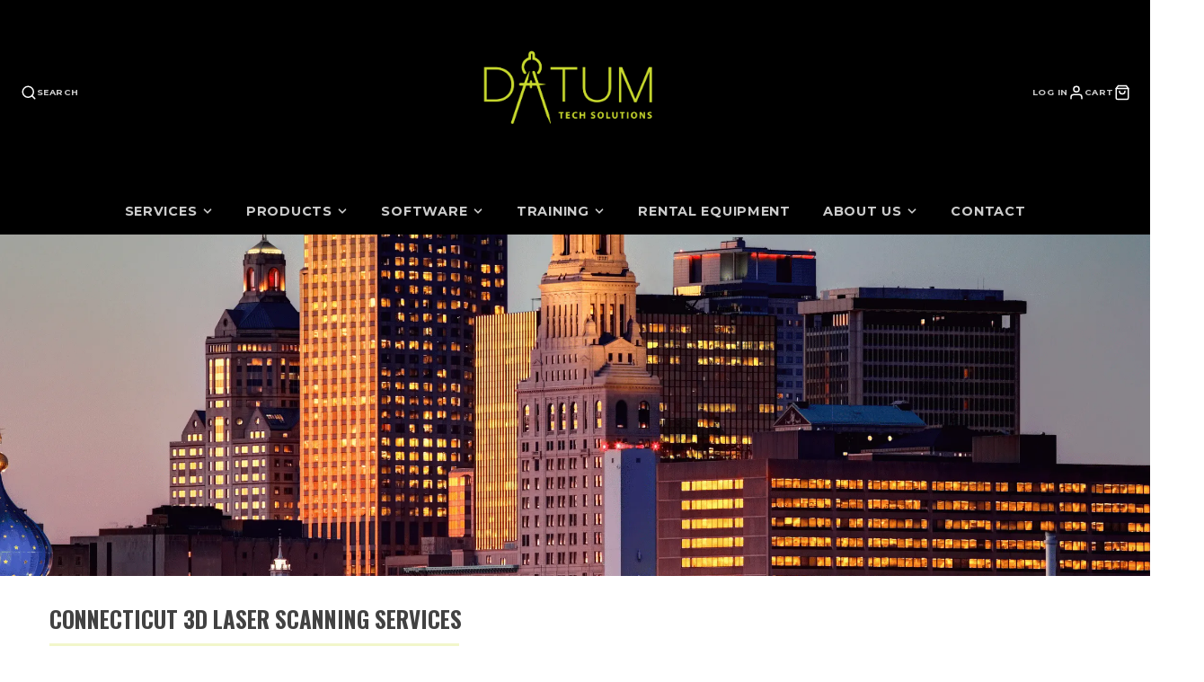

--- FILE ---
content_type: text/html; charset=utf-8
request_url: https://datumtechsolutions.com/pages/connecticut-3d-laser-scanning-services
body_size: 40396
content:
<!doctype html>
<html class="no-js" lang="en">
  <head>
    <meta charset="utf-8">
    <meta http-equiv="X-UA-Compatible" content="IE=edge">
    <meta name="viewport" content="width=device-width,initial-scale=1">
    <meta name="theme-color" content="">
    <link rel="canonical" href="https://datumtechsolutions.com/pages/connecticut-3d-laser-scanning-services">
    <link rel="preconnect" href="https://cdn.shopify.com" crossorigin><link rel="icon" type="image/png" href="//datumtechsolutions.com/cdn/shop/files/Asset_1_32x32.png?v=1691436194"><link rel="preconnect" href="https://fonts.shopifycdn.com" crossorigin><title>Connecticut 3D Laser Scanning Services | Datum Tech Solutions</title>
    
    
      <meta name="description" content="We provide 3D laser scanning services throughout Connecticut. From New Haven to Stamford, our experts are here to help you meet your scanning needs.">
    

    

<meta property="og:site_name" content="Datum Tech Solutions">
<meta property="og:url" content="https://datumtechsolutions.com/pages/connecticut-3d-laser-scanning-services">
<meta property="og:title" content="Connecticut 3D Laser Scanning Services | Datum Tech Solutions">
<meta property="og:type" content="website">
<meta property="og:description" content="We provide 3D laser scanning services throughout Connecticut. From New Haven to Stamford, our experts are here to help you meet your scanning needs."><meta property="og:image" content="http://datumtechsolutions.com/cdn/shop/files/DatumLogo_Revised_FINAL-04.png?v=1613679152">
  <meta property="og:image:secure_url" content="https://datumtechsolutions.com/cdn/shop/files/DatumLogo_Revised_FINAL-04.png?v=1613679152">
  <meta property="og:image:width" content="1200">
  <meta property="og:image:height" content="628"><meta name="twitter:card" content="summary_large_image">
<meta name="twitter:title" content="Connecticut 3D Laser Scanning Services | Datum Tech Solutions">
<meta name="twitter:description" content="We provide 3D laser scanning services throughout Connecticut. From New Haven to Stamford, our experts are here to help you meet your scanning needs.">

    <script src="//datumtechsolutions.com/cdn/shop/t/15/assets/core.js?v=161069597237085396281689711471" defer="defer"></script>
    <!-- OutlinkStickyBtn CODE Start --><!-- OutlinkStickyBtn END --> <script>window.performance && window.performance.mark && window.performance.mark('shopify.content_for_header.start');</script><meta name="google-site-verification" content="zvtKZVwSkgkzi802BOjvjGUKp9ccFnG-qeU-Nvcnq6U">
<meta name="google-site-verification" content="gkMVPhX8InWm0bn5y9UY8YsIgARc5DFKnnQ0044NGlM">
<meta id="shopify-digital-wallet" name="shopify-digital-wallet" content="/987267123/digital_wallets/dialog">
<meta name="shopify-checkout-api-token" content="fd1be40645f733bf99db47b801318c49">
<script async="async" src="/checkouts/internal/preloads.js?locale=en-US"></script>
<link rel="preconnect" href="https://shop.app" crossorigin="anonymous">
<script async="async" src="https://shop.app/checkouts/internal/preloads.js?locale=en-US&shop_id=987267123" crossorigin="anonymous"></script>
<script id="shopify-features" type="application/json">{"accessToken":"fd1be40645f733bf99db47b801318c49","betas":["rich-media-storefront-analytics"],"domain":"datumtechsolutions.com","predictiveSearch":true,"shopId":987267123,"locale":"en"}</script>
<script>var Shopify = Shopify || {};
Shopify.shop = "datum-tech-solutions.myshopify.com";
Shopify.locale = "en";
Shopify.currency = {"active":"USD","rate":"1.0"};
Shopify.country = "US";
Shopify.theme = {"name":"Galleria","id":137245491453,"schema_name":"Galleria","schema_version":"3.3.0","theme_store_id":851,"role":"main"};
Shopify.theme.handle = "null";
Shopify.theme.style = {"id":null,"handle":null};
Shopify.cdnHost = "datumtechsolutions.com/cdn";
Shopify.routes = Shopify.routes || {};
Shopify.routes.root = "/";</script>
<script type="module">!function(o){(o.Shopify=o.Shopify||{}).modules=!0}(window);</script>
<script>!function(o){function n(){var o=[];function n(){o.push(Array.prototype.slice.apply(arguments))}return n.q=o,n}var t=o.Shopify=o.Shopify||{};t.loadFeatures=n(),t.autoloadFeatures=n()}(window);</script>
<script>
  window.ShopifyPay = window.ShopifyPay || {};
  window.ShopifyPay.apiHost = "shop.app\/pay";
  window.ShopifyPay.redirectState = null;
</script>
<script id="shop-js-analytics" type="application/json">{"pageType":"page"}</script>
<script defer="defer" async type="module" src="//datumtechsolutions.com/cdn/shopifycloud/shop-js/modules/v2/client.init-shop-cart-sync_BApSsMSl.en.esm.js"></script>
<script defer="defer" async type="module" src="//datumtechsolutions.com/cdn/shopifycloud/shop-js/modules/v2/chunk.common_CBoos6YZ.esm.js"></script>
<script type="module">
  await import("//datumtechsolutions.com/cdn/shopifycloud/shop-js/modules/v2/client.init-shop-cart-sync_BApSsMSl.en.esm.js");
await import("//datumtechsolutions.com/cdn/shopifycloud/shop-js/modules/v2/chunk.common_CBoos6YZ.esm.js");

  window.Shopify.SignInWithShop?.initShopCartSync?.({"fedCMEnabled":true,"windoidEnabled":true});

</script>
<script>
  window.Shopify = window.Shopify || {};
  if (!window.Shopify.featureAssets) window.Shopify.featureAssets = {};
  window.Shopify.featureAssets['shop-js'] = {"shop-cart-sync":["modules/v2/client.shop-cart-sync_DJczDl9f.en.esm.js","modules/v2/chunk.common_CBoos6YZ.esm.js"],"init-fed-cm":["modules/v2/client.init-fed-cm_BzwGC0Wi.en.esm.js","modules/v2/chunk.common_CBoos6YZ.esm.js"],"shop-button":["modules/v2/client.shop-button_D_JX508o.en.esm.js","modules/v2/chunk.common_CBoos6YZ.esm.js"],"init-windoid":["modules/v2/client.init-windoid_BS26ThXS.en.esm.js","modules/v2/chunk.common_CBoos6YZ.esm.js"],"init-shop-cart-sync":["modules/v2/client.init-shop-cart-sync_BApSsMSl.en.esm.js","modules/v2/chunk.common_CBoos6YZ.esm.js"],"shop-cash-offers":["modules/v2/client.shop-cash-offers_DthCPNIO.en.esm.js","modules/v2/chunk.common_CBoos6YZ.esm.js","modules/v2/chunk.modal_Bu1hFZFC.esm.js"],"shop-toast-manager":["modules/v2/client.shop-toast-manager_tEhgP2F9.en.esm.js","modules/v2/chunk.common_CBoos6YZ.esm.js"],"avatar":["modules/v2/client.avatar_BTnouDA3.en.esm.js"],"init-shop-email-lookup-coordinator":["modules/v2/client.init-shop-email-lookup-coordinator_DFwWcvrS.en.esm.js","modules/v2/chunk.common_CBoos6YZ.esm.js"],"pay-button":["modules/v2/client.pay-button_BuNmcIr_.en.esm.js","modules/v2/chunk.common_CBoos6YZ.esm.js"],"init-customer-accounts":["modules/v2/client.init-customer-accounts_C0Oh2ljF.en.esm.js","modules/v2/client.shop-login-button_DwLgFT0K.en.esm.js","modules/v2/chunk.common_CBoos6YZ.esm.js","modules/v2/chunk.modal_Bu1hFZFC.esm.js"],"shop-login-button":["modules/v2/client.shop-login-button_DwLgFT0K.en.esm.js","modules/v2/chunk.common_CBoos6YZ.esm.js","modules/v2/chunk.modal_Bu1hFZFC.esm.js"],"init-customer-accounts-sign-up":["modules/v2/client.init-customer-accounts-sign-up_TlVCiykN.en.esm.js","modules/v2/client.shop-login-button_DwLgFT0K.en.esm.js","modules/v2/chunk.common_CBoos6YZ.esm.js","modules/v2/chunk.modal_Bu1hFZFC.esm.js"],"init-shop-for-new-customer-accounts":["modules/v2/client.init-shop-for-new-customer-accounts_DrjXSI53.en.esm.js","modules/v2/client.shop-login-button_DwLgFT0K.en.esm.js","modules/v2/chunk.common_CBoos6YZ.esm.js","modules/v2/chunk.modal_Bu1hFZFC.esm.js"],"shop-follow-button":["modules/v2/client.shop-follow-button_C5D3XtBb.en.esm.js","modules/v2/chunk.common_CBoos6YZ.esm.js","modules/v2/chunk.modal_Bu1hFZFC.esm.js"],"checkout-modal":["modules/v2/client.checkout-modal_8TC_1FUY.en.esm.js","modules/v2/chunk.common_CBoos6YZ.esm.js","modules/v2/chunk.modal_Bu1hFZFC.esm.js"],"lead-capture":["modules/v2/client.lead-capture_Cq0gfm7I.en.esm.js","modules/v2/chunk.common_CBoos6YZ.esm.js","modules/v2/chunk.modal_Bu1hFZFC.esm.js"],"shop-login":["modules/v2/client.shop-login_BmtnoEUo.en.esm.js","modules/v2/chunk.common_CBoos6YZ.esm.js","modules/v2/chunk.modal_Bu1hFZFC.esm.js"],"payment-terms":["modules/v2/client.payment-terms_BHOWV7U_.en.esm.js","modules/v2/chunk.common_CBoos6YZ.esm.js","modules/v2/chunk.modal_Bu1hFZFC.esm.js"]};
</script>
<script>(function() {
  var isLoaded = false;
  function asyncLoad() {
    if (isLoaded) return;
    isLoaded = true;
    var urls = ["https:\/\/chimpstatic.com\/mcjs-connected\/js\/users\/3fcef8588bc194153d91ee8a5\/5afd6accd5544ca86ecbfef0f.js?shop=datum-tech-solutions.myshopify.com","https:\/\/services.run.heybotplus.com\/assets\/js\/sn-sm-search.js?shop=datum-tech-solutions.myshopify.com","https:\/\/schemaplusfiles.s3.amazonaws.com\/loader.min.js?shop=datum-tech-solutions.myshopify.com","https:\/\/image-optimizer.salessquad.co.uk\/scripts\/tiny_img_not_found_notifier_d11f1d3a484b88c371353e094364f392.js?shop=datum-tech-solutions.myshopify.com","https:\/\/app-easy-product-downloads.fr\/js\/ajax\/easy_product_dl_get_product_download.js?shop=datum-tech-solutions.myshopify.com"];
    for (var i = 0; i < urls.length; i++) {
      var s = document.createElement('script');
      s.type = 'text/javascript';
      s.async = true;
      s.src = urls[i];
      var x = document.getElementsByTagName('script')[0];
      x.parentNode.insertBefore(s, x);
    }
  };
  if(window.attachEvent) {
    window.attachEvent('onload', asyncLoad);
  } else {
    window.addEventListener('load', asyncLoad, false);
  }
})();</script>
<script id="__st">var __st={"a":987267123,"offset":-25200,"reqid":"7b03991c-b9c6-4366-998f-2af50cac2c33-1768848978","pageurl":"datumtechsolutions.com\/pages\/connecticut-3d-laser-scanning-services","s":"pages-102813729021","u":"7d001d8f9e91","p":"page","rtyp":"page","rid":102813729021};</script>
<script>window.ShopifyPaypalV4VisibilityTracking = true;</script>
<script id="captcha-bootstrap">!function(){'use strict';const t='contact',e='account',n='new_comment',o=[[t,t],['blogs',n],['comments',n],[t,'customer']],c=[[e,'customer_login'],[e,'guest_login'],[e,'recover_customer_password'],[e,'create_customer']],r=t=>t.map((([t,e])=>`form[action*='/${t}']:not([data-nocaptcha='true']) input[name='form_type'][value='${e}']`)).join(','),a=t=>()=>t?[...document.querySelectorAll(t)].map((t=>t.form)):[];function s(){const t=[...o],e=r(t);return a(e)}const i='password',u='form_key',d=['recaptcha-v3-token','g-recaptcha-response','h-captcha-response',i],f=()=>{try{return window.sessionStorage}catch{return}},m='__shopify_v',_=t=>t.elements[u];function p(t,e,n=!1){try{const o=window.sessionStorage,c=JSON.parse(o.getItem(e)),{data:r}=function(t){const{data:e,action:n}=t;return t[m]||n?{data:e,action:n}:{data:t,action:n}}(c);for(const[e,n]of Object.entries(r))t.elements[e]&&(t.elements[e].value=n);n&&o.removeItem(e)}catch(o){console.error('form repopulation failed',{error:o})}}const l='form_type',E='cptcha';function T(t){t.dataset[E]=!0}const w=window,h=w.document,L='Shopify',v='ce_forms',y='captcha';let A=!1;((t,e)=>{const n=(g='f06e6c50-85a8-45c8-87d0-21a2b65856fe',I='https://cdn.shopify.com/shopifycloud/storefront-forms-hcaptcha/ce_storefront_forms_captcha_hcaptcha.v1.5.2.iife.js',D={infoText:'Protected by hCaptcha',privacyText:'Privacy',termsText:'Terms'},(t,e,n)=>{const o=w[L][v],c=o.bindForm;if(c)return c(t,g,e,D).then(n);var r;o.q.push([[t,g,e,D],n]),r=I,A||(h.body.append(Object.assign(h.createElement('script'),{id:'captcha-provider',async:!0,src:r})),A=!0)});var g,I,D;w[L]=w[L]||{},w[L][v]=w[L][v]||{},w[L][v].q=[],w[L][y]=w[L][y]||{},w[L][y].protect=function(t,e){n(t,void 0,e),T(t)},Object.freeze(w[L][y]),function(t,e,n,w,h,L){const[v,y,A,g]=function(t,e,n){const i=e?o:[],u=t?c:[],d=[...i,...u],f=r(d),m=r(i),_=r(d.filter((([t,e])=>n.includes(e))));return[a(f),a(m),a(_),s()]}(w,h,L),I=t=>{const e=t.target;return e instanceof HTMLFormElement?e:e&&e.form},D=t=>v().includes(t);t.addEventListener('submit',(t=>{const e=I(t);if(!e)return;const n=D(e)&&!e.dataset.hcaptchaBound&&!e.dataset.recaptchaBound,o=_(e),c=g().includes(e)&&(!o||!o.value);(n||c)&&t.preventDefault(),c&&!n&&(function(t){try{if(!f())return;!function(t){const e=f();if(!e)return;const n=_(t);if(!n)return;const o=n.value;o&&e.removeItem(o)}(t);const e=Array.from(Array(32),(()=>Math.random().toString(36)[2])).join('');!function(t,e){_(t)||t.append(Object.assign(document.createElement('input'),{type:'hidden',name:u})),t.elements[u].value=e}(t,e),function(t,e){const n=f();if(!n)return;const o=[...t.querySelectorAll(`input[type='${i}']`)].map((({name:t})=>t)),c=[...d,...o],r={};for(const[a,s]of new FormData(t).entries())c.includes(a)||(r[a]=s);n.setItem(e,JSON.stringify({[m]:1,action:t.action,data:r}))}(t,e)}catch(e){console.error('failed to persist form',e)}}(e),e.submit())}));const S=(t,e)=>{t&&!t.dataset[E]&&(n(t,e.some((e=>e===t))),T(t))};for(const o of['focusin','change'])t.addEventListener(o,(t=>{const e=I(t);D(e)&&S(e,y())}));const B=e.get('form_key'),M=e.get(l),P=B&&M;t.addEventListener('DOMContentLoaded',(()=>{const t=y();if(P)for(const e of t)e.elements[l].value===M&&p(e,B);[...new Set([...A(),...v().filter((t=>'true'===t.dataset.shopifyCaptcha))])].forEach((e=>S(e,t)))}))}(h,new URLSearchParams(w.location.search),n,t,e,['guest_login'])})(!0,!0)}();</script>
<script integrity="sha256-4kQ18oKyAcykRKYeNunJcIwy7WH5gtpwJnB7kiuLZ1E=" data-source-attribution="shopify.loadfeatures" defer="defer" src="//datumtechsolutions.com/cdn/shopifycloud/storefront/assets/storefront/load_feature-a0a9edcb.js" crossorigin="anonymous"></script>
<script crossorigin="anonymous" defer="defer" src="//datumtechsolutions.com/cdn/shopifycloud/storefront/assets/shopify_pay/storefront-65b4c6d7.js?v=20250812"></script>
<script data-source-attribution="shopify.dynamic_checkout.dynamic.init">var Shopify=Shopify||{};Shopify.PaymentButton=Shopify.PaymentButton||{isStorefrontPortableWallets:!0,init:function(){window.Shopify.PaymentButton.init=function(){};var t=document.createElement("script");t.src="https://datumtechsolutions.com/cdn/shopifycloud/portable-wallets/latest/portable-wallets.en.js",t.type="module",document.head.appendChild(t)}};
</script>
<script data-source-attribution="shopify.dynamic_checkout.buyer_consent">
  function portableWalletsHideBuyerConsent(e){var t=document.getElementById("shopify-buyer-consent"),n=document.getElementById("shopify-subscription-policy-button");t&&n&&(t.classList.add("hidden"),t.setAttribute("aria-hidden","true"),n.removeEventListener("click",e))}function portableWalletsShowBuyerConsent(e){var t=document.getElementById("shopify-buyer-consent"),n=document.getElementById("shopify-subscription-policy-button");t&&n&&(t.classList.remove("hidden"),t.removeAttribute("aria-hidden"),n.addEventListener("click",e))}window.Shopify?.PaymentButton&&(window.Shopify.PaymentButton.hideBuyerConsent=portableWalletsHideBuyerConsent,window.Shopify.PaymentButton.showBuyerConsent=portableWalletsShowBuyerConsent);
</script>
<script data-source-attribution="shopify.dynamic_checkout.cart.bootstrap">document.addEventListener("DOMContentLoaded",(function(){function t(){return document.querySelector("shopify-accelerated-checkout-cart, shopify-accelerated-checkout")}if(t())Shopify.PaymentButton.init();else{new MutationObserver((function(e,n){t()&&(Shopify.PaymentButton.init(),n.disconnect())})).observe(document.body,{childList:!0,subtree:!0})}}));
</script>
<link id="shopify-accelerated-checkout-styles" rel="stylesheet" media="screen" href="https://datumtechsolutions.com/cdn/shopifycloud/portable-wallets/latest/accelerated-checkout-backwards-compat.css" crossorigin="anonymous">
<style id="shopify-accelerated-checkout-cart">
        #shopify-buyer-consent {
  margin-top: 1em;
  display: inline-block;
  width: 100%;
}

#shopify-buyer-consent.hidden {
  display: none;
}

#shopify-subscription-policy-button {
  background: none;
  border: none;
  padding: 0;
  text-decoration: underline;
  font-size: inherit;
  cursor: pointer;
}

#shopify-subscription-policy-button::before {
  box-shadow: none;
}

      </style>

<script>window.performance && window.performance.mark && window.performance.mark('shopify.content_for_header.end');</script>

    

  <style data-shopify>
    @font-face {
  font-family: Montserrat;
  font-weight: 400;
  font-style: normal;
  font-display: swap;
  src: url("//datumtechsolutions.com/cdn/fonts/montserrat/montserrat_n4.81949fa0ac9fd2021e16436151e8eaa539321637.woff2") format("woff2"),
       url("//datumtechsolutions.com/cdn/fonts/montserrat/montserrat_n4.a6c632ca7b62da89c3594789ba828388aac693fe.woff") format("woff");
}

    @font-face {
  font-family: Montserrat;
  font-weight: 700;
  font-style: normal;
  font-display: swap;
  src: url("//datumtechsolutions.com/cdn/fonts/montserrat/montserrat_n7.3c434e22befd5c18a6b4afadb1e3d77c128c7939.woff2") format("woff2"),
       url("//datumtechsolutions.com/cdn/fonts/montserrat/montserrat_n7.5d9fa6e2cae713c8fb539a9876489d86207fe957.woff") format("woff");
}

    @font-face {
  font-family: Montserrat;
  font-weight: 400;
  font-style: italic;
  font-display: swap;
  src: url("//datumtechsolutions.com/cdn/fonts/montserrat/montserrat_i4.5a4ea298b4789e064f62a29aafc18d41f09ae59b.woff2") format("woff2"),
       url("//datumtechsolutions.com/cdn/fonts/montserrat/montserrat_i4.072b5869c5e0ed5b9d2021e4c2af132e16681ad2.woff") format("woff");
}

    @font-face {
  font-family: Montserrat;
  font-weight: 700;
  font-style: italic;
  font-display: swap;
  src: url("//datumtechsolutions.com/cdn/fonts/montserrat/montserrat_i7.a0d4a463df4f146567d871890ffb3c80408e7732.woff2") format("woff2"),
       url("//datumtechsolutions.com/cdn/fonts/montserrat/montserrat_i7.f6ec9f2a0681acc6f8152c40921d2a4d2e1a2c78.woff") format("woff");
}

    @font-face {
  font-family: Oswald;
  font-weight: 400;
  font-style: normal;
  font-display: swap;
  src: url("//datumtechsolutions.com/cdn/fonts/oswald/oswald_n4.7760ed7a63e536050f64bb0607ff70ce07a480bd.woff2") format("woff2"),
       url("//datumtechsolutions.com/cdn/fonts/oswald/oswald_n4.ae5e497f60fc686568afe76e9ff1872693c533e9.woff") format("woff");
}


    :root {
      --font-body-family: Montserrat, sans-serif;
      --font-body-style: normal;
      --font-body-weight: 400;
      --font-body-weight-bold: bold;

      --font-heading-family: Oswald, sans-serif;
      --font-heading-style: normal;
      --font-heading-weight: 400;

      --font-size-base: 15px;

      --line-height-base: 1.5;

    
      --headings-text-transfrom: uppercase;
    


      --color-text: 26, 27, 24;
      --color-background: 255, 255, 255;
      --color-alt-background: 234, 234, 234;
      --color-accent: 202, 217, 46;
      --color-accent-c: 26, 27, 24;
      --color-border: 234, 234, 234;
      --color-sale-price: 220, 53, 69;
      --color-star-rating: 246, 164, 41;
      --color-error: 220, 53, 69;
      --color-success: 25, 135, 84;
      --color-warning: 255, 193, 84;

      --spacer: 1rem;
      --color-link: 202, 217, 46;

    
    }
  </style>

    <link href="//datumtechsolutions.com/cdn/shop/t/15/assets/core.css?v=73679012914274026721689711473" rel="stylesheet" type="text/css" media="all" />
    <link href="//datumtechsolutions.com/cdn/shop/t/15/assets/button.css?v=100503580076924347181689711473" rel="stylesheet" type="text/css" media="all" />
    <link href="//datumtechsolutions.com/cdn/shop/t/15/assets/grid.css?v=5270435188057093651689711471" rel="stylesheet" type="text/css" media="all" />
    <link href="//datumtechsolutions.com/cdn/shop/t/15/assets/media.css?v=165467441814921808031689711472" rel="stylesheet" type="text/css" media="all" />
    <link href="//datumtechsolutions.com/cdn/shop/t/15/assets/hero.css?v=90710490762018649331689711472" rel="stylesheet" type="text/css" media="all" />
    <link href="//datumtechsolutions.com/cdn/shop/t/15/assets/price.css?v=31753938813150957691689711473" rel="stylesheet" type="text/css" media="all" />

    <link rel="stylesheet" href="//datumtechsolutions.com/cdn/shop/t/15/assets/spinner.css?v=125212288647693193331689711472" media="print" onload="this.media='all'">
    <noscript><link href="//datumtechsolutions.com/cdn/shop/t/15/assets/spinner.css?v=125212288647693193331689711472" rel="stylesheet" type="text/css" media="all" /></noscript>
    
      <link rel="stylesheet" href="//datumtechsolutions.com/cdn/shop/t/15/assets/animation-section-reveal.css?v=32483217327666344871689711471" media="print" onload="this.media='all'">
    
<link rel="preload" as="font" href="//datumtechsolutions.com/cdn/fonts/montserrat/montserrat_n4.81949fa0ac9fd2021e16436151e8eaa539321637.woff2" type="font/woff2" crossorigin><link rel="preload" as="font" href="//datumtechsolutions.com/cdn/fonts/oswald/oswald_n4.7760ed7a63e536050f64bb0607ff70ce07a480bd.woff2" type="font/woff2" crossorigin><script>document.documentElement.className = document.documentElement.className.replace('no-js', 'js');</script>
    <link href="//datumtechsolutions.com/cdn/shop/t/15/assets/scm-product-label.css?v=55193274163799553441690219027" rel="stylesheet" type="text/css" media="all" />
<link href="//datumtechsolutions.com/cdn/shop/t/15/assets/sma-deco-label.css?v=91351531580427334721690219028" rel="stylesheet" type="text/css" media="all" />

<script>
    if ((typeof SECOMAPP) == 'undefined') {
        var SECOMAPP = {};
    }

    if ((typeof SECOMAPP.pl) == 'undefined') {
        SECOMAPP.pl = {};
    }

    

    

    
    

    

    
</script>


    <script>
        
            SECOMAPP.page='collection'
        
    </script>


<!--Gem_Page_Header_Script-->
    


<!--End_Gem_Page_Header_Script-->
    <!-- Google Tag Manager -->
<script>(function(w,d,s,l,i){w[l]=w[l]||[];w[l].push({'gtm.start':
new Date().getTime(),event:'gtm.js'});var f=d.getElementsByTagName(s)[0],
j=d.createElement(s),dl=l!='dataLayer'?'&l='+l:'';j.async=true;j.src=
'https://www.googletagmanager.com/gtm.js?id='+i+dl;f.parentNode.insertBefore(j,f);
})(window,document,'script','dataLayer','GTM-PL3F8JC');</script>
<!-- End Google Tag Manager -->
    <!-- Google Tag Manager (noscript) -->
<noscript><iframe src="https://www.googletagmanager.com/ns.html?id=GTM-PL3F8JC"
height="0" width="0" style="display:none;visibility:hidden"></iframe></noscript>
<!-- End Google Tag Manager (noscript) -->
<!-- BEGIN app block: shopify://apps/sa-request-a-quote/blocks/app-embed-block/56d84fcb-37c7-4592-bb51-641b7ec5eef0 -->


<script type="text/javascript">
    var config = {"settings":{"app_url":"https:\/\/quote.samita.io","shop_url":"datum-tech-solutions.myshopify.com","domain":"datumtechsolutions.com","plan":"PREMIUM","new_frontend":1,"new_setting":1,"front_shop_url":"datumtechsolutions.com","search_template_created":"true","collection_enable":0,"product_enable":1,"rfq_page":"request-for-quote","rfq_history":"quotes-history","lang_translations":[],"lang_translationsFormbuilder":[],"selector":{"productForm":[".home-product form[action*=\"\/cart\/add\"]",".shop-product form[action*=\"\/cart\/add\"]","#shopify-section-featured-product form[action*=\"\/cart\/add\"]","form.apb-product-form",".product-form__buy-buttons form[action*=\"\/cart\/add\"]","product-form form[action*=\"\/cart\/add\"]",".product-form form[action*=\"\/cart\/add\"]",".product-page form[action*=\"\/cart\/add\"]",".product-add form[action*=\"\/cart\/add\"]","[id*=\"ProductSection--\"] form[action*=\"\/cart\/add\"]","form#add-to-cart-form","form.sf-cart__form","form.productForm","form.product-form","form.product-single__form","form.shopify-product-form:not(#product-form-installment)","form.atc-form","form.atc-form-mobile","form[action*=\"\/cart\/add\"]:not([hidden]):not(#product-form-installment)"],"addtocart_selector":"#shopify_add_to_cart,.product-form .btn-cart,.js-product-button-add-to-cart,.shopify-product-form .btn-addtocart,#product-add-to-cart,.shopify-product-form .add_to_cart,.product-details__add-to-cart-button,.shopify-product-form .product-submit,.product-form__cart-buttons,.shopify-product-form input[type=\"submit\"],.js-product-form button[type=\"submit\"],form.product-purchase-form button[type=\"submit\"],#addToCart,#AddToCart,[data-btn-type=\"add-to-cart\"],.default-cart-button__button,.shopify-product-form button[data-add-to-cart],form[data-product-form] .add-to-cart-btn,.product__submit__add,.product-form .add-to-cart-button,.product-form__cart-submit,.shopify-product-form button[data-product-add],#AddToCart--product-template,.product-buy-buttons--cta,.product-form__add-btn,form[data-type=\"add-to-cart-form\"] .product__add-to-cart,.productForm .productForm-submit,.ProductForm__AddToCart,.shopify-product-form .btn--add-to-cart,.ajax-product-form button[data-add-to-cart],.shopify-product-form .product__submit__add,form[data-product-form] .add-to-cart,.product-form .product__submit__add,.shopify-product-form button[type=\"submit\"][data-add-button],.product-form .product-form__add-button,.product-form__submit,.product-single__form .add-to-cart,form#AddToCartForm button#AddToCart,form.shopify-product-form button.add-to-cart,form[action*=\"\/cart\/add\"] [name=\"add\"],form[action*=\"\/cart\/add\"] button#AddToCartDesk, form[data-product-form] button[data-product-add], .product-form--atc-button[data-product-atc], .globo-validationForm, button.single_add_to_cart_button, input#AddToCart-product-template, button[data-action=\"add-to-cart\"], .product-details-wrapper .add-to-cart input, form.product-menu-form .product-menu-button[data-product-menu-button-atc], .product-add input#AddToCart, #product-content #add-to-cart #addToCart, .product-form-submit-wrap .add-to-cart-button, .productForm-block .productForm-submit, .btn-wrapper-c .add, .product-submit input.add-to-cart, .form-element-quantity-submit .form-element-submit-button, .quantity-submit-row__submit input, form#AddToCartForm .product-add input#addToCart, .product__form .product__add-to-cart, #product-description form .product-add .add, .product-add input.button.product-add-available, .globo__validation-default, #product-area .product-details-wrapper .options .selector-wrapper .submit,.product_type_simple add_to_cart_button,.pr_atc,.js-product-button-add-to-cart,.product-cta,.tt-btn-addtocart,.product-card-interaction,.product-item__quick-form,.product--quick-add,.btn--quick[data-add-to-cart],.product-card-btn__btn,.productitem--action-atc,.quick-add-btn,.quick-add-button,.product-item__quick-add-button,add-to-cart,.cartButton,.product_after_shop_loop_buttons,.quick-buy-product-form .pb-button-shadow,.product-form__submit,.quick-add__submit,.product__submit__add,form #AddToCart-product-template, form #AddToCart, form #addToCart-product-template, form .product__add-to-cart-button, form .product-form__cart-submit, form .add-to-cart, form .cart-functions \u003e button, form .productitem--action-atc, form .product-form--atc-button, form .product-menu-button-atc, form .product__add-to-cart, form .add-to-cart-button, form #addToCart, form .product-detail__form__action \u003e button, form .product-form-submit-wrap \u003e input, form .product-form input[type=\"submit\"], form input.submit, form .add_to_cart, form .product-item-quick-shop, form #add-to-cart, form .productForm-submit, form .add-to-cart-btn, form .product-single__add-btn, form .quick-add--add-button, form .product-page--add-to-cart, form .addToCart, form .product-form .form-actions, form .button.add, form button#add, form .addtocart, form .AddtoCart, form .product-add input.add, form button#purchase, form[action*=\"\/cart\/add\"] button[type=\"submit\"], form .product__form button[type=\"submit\"], form #AddToCart--product-template","addToCartTextElement":"[data-add-to-cart-text], [data-button-text], .button-text, *:not(.icon):not(.spinner):not(.no-js):not(.spinner-inner-1):not(.spinner-inner-2):not(.spinner-inner-3)","collectionProductForm":".spf-product__form, form[action*=\"\/cart\/add\"]","collectionAddToCartSelector":".collectionPreorderAddToCartBtn, [type=\"submit\"]:not(.quick-add__submit), [name=\"add\"]:not(.quick-add__submit), .add-to-cart-btn, .pt-btn-addtocart, .js-add-to-cart, .tt-btn-addtocart, .spf-product__form-btn-addtocart, .ProductForm__AddToCart, button.gt_button.gt_product-button--add-to-cart, .button--addToCart","productCollectionItem":".grid__item, .product-item, .card \u003e .card__content .card__information,.collection-product-card,.sf__pcard,.product-item__content,.products .product-col,.pr_list_item,.pr_grid_item,.product-wrap,.tt-layout-product-item .tt-product,.products-grid .grid-item,.product-grid .indiv-product, .product-list [data-product-item],.product-list .product-block,.collection-products .collection-product,.collection__grid-loop .product-index,.product-thumbnail[data-product-thumbnail],.filters-results .product-list .card,.product-loop .product-index,#main-collection-product-grid .product-index,.collection-container .product,.featured-collection .product,.collection__grid-item,.collection-product,[data-product-grid-item],.product-grid-item.product-grid-item--featured,.collection__products .product-grid-item, .collection-alternating-product,.product-list-item, .collection-product-grid [class*=\"column\"],.collection-filters .product-grid-item, .featured-collection__content .featured-collection__item,.collection-grid .grid-item.grid-product,#CollectionProductGrid .collection-list li,.collection__products .product-item,.collection__products .product-item,#main-collection-product-grid .product-loop__item,.product-loop .product-loop__item, .products #ajaxSection c:not(.card-price),#main-collection-products .product,.grid.gap-theme \u003e li,.mainCollectionProductGrid .grid .block-product,.collection-grid-main .items-start \u003e .block, .s-collection__products .c-product-item,.products-grid .product,[data-section-type=\"collection\"] .group.block,.blocklayout .block.product,.sf__pcard,.product-grid .product-block,.product-list .product-block .product-block__inner, .collection.grid .product-item .product-item__wrapper,.collection--body--grid .product--root,.o-layout__item .product-card,.productgrid--items .productgrid--item .productitem,.box__collection,.collection-page__product,.collection-grid__row .product-block .product-block__inner,.ProductList .Grid__Cell .ProductItem .ProductItem__Wrapper,.items .item .item__inner,.grid-flex .product-block,.product-loop .product,.collection__products .product-tile,.product-list .product-item, .product-grid .grid-item .grid-item__content,.collection .product-item, .collection__grid .product-card .product-card-info,.collection-list .block,.collection__products .product-item,.product--root[data-product-view=grid],.grid__wrapper .product-loop__item,.collection__list-item, #CollectionSection .grid-uniform .grid-item, #shopify-section-collection-template .product-item, .collections__products .featured-collections__item, .collection-grid-section:not(.shopify-section),.spf-product-card,.product-grid-item,.productitem, .type-product-grid-item, .product-details, .featured-product-content","productCollectionHref":"h3[data-href*=\"\/products\/\"], div[data-href*=\"\/products\/\"], a.product-block__link[href*=\"\/products\/\"], a.indiv-product__link[href*=\"\/products\/\"], a.thumbnail__link[href*=\"\/products\/\"], a.product-item__link[href*=\"\/products\/\"], a.product-card__link[href*=\"\/products\/\"], a.product-card-link[href*=\"\/products\/\"], a.product-block__image__link[href*=\"\/products\/\"], a.stretched-link[href*=\"\/products\/\"], a.grid-product__link[href*=\"\/products\/\"], a.product-grid-item--link[href*=\"\/products\/\"], a.product-link[href*=\"\/products\/\"], a.product__link[href*=\"\/products\/\"], a.full-unstyled-link[href*=\"\/products\/\"], a.grid-item__link[href*=\"\/products\/\"], a.grid-product__link[href*=\"\/products\/\"], a[data-product-page-link][href*=\"\/products\/\"], a[href*=\"\/products\/\"]:not(.logo-bar__link,.ButtonGroup__Item.Button,.menu-promotion__link,.site-nav__link,.mobile-nav__link,.hero__sidebyside-image-link,.announcement-link,.breadcrumbs-list__link,.single-level-link,.d-none,.icon-twitter,.icon-facebook,.icon-pinterest,#btn,.list-menu__item.link.link--tex,.btnProductQuickview,.index-banner-slides-each,.global-banner-switch,.sub-nav-item-link,.announcement-bar__link)","quickViewSelector":"a.quickview-icon.quickview, .qv-icon, .previewer-button, .sca-qv-button, .product-item__action-button[data-action=\"open-modal\"], .boost-pfs-quickview-btn, .collection-product[data-action=\"show-product\"], button.product-item__quick-shop-button, .product-item__quick-shop-button-wrapper, .open-quick-view, .product-item__action-button[data-action=\"open-modal\"], .tt-btn-quickview, .product-item-quick-shop .available, .quickshop-trigger, .productitem--action-trigger:not(.productitem--action-atc), .quick-product__btn, .thumbnail, .quick_shop, a.sca-qv-button, .overlay, .quick-view, .open-quick-view, [data-product-card-link], a[rel=\"quick-view\"], a.quick-buy, div.quickview-button \u003e a, .block-inner a.more-info, .quick-shop-modal-trigger, a.quick-view-btn, a.spo-quick-view, div.quickView-button, a.product__label--quick-shop, span.trigger-quick-view, a.act-quickview-button, a.product-modal, [data-quickshop-full], [data-quickshop-slim], [data-quickshop-trigger], .quick_view_btn, .js-quickview-trigger, [id*=\"quick-add-template\"], .js-quickbuy-button","quickViewProductForm":".qv-form, .qview-form, .description-wrapper_content, .wx-product-wrapper, #sca-qv-add-item-form, .product-form, #boost-pfs-quickview-cart-form, .product.preview .shopify-product-form, .product-details__form, .gfqv-product-form, #ModalquickView form#modal_quick_view, .quick_view_form, .product_form, .quick-buy__product-form, .quick-shop-modal form[action*=\"\/cart\/add\"], #quick-shop-modal form[action*=\"\/cart\/add\"], .white-popup.quick-view form[action*=\"\/cart\/add\"], .quick-view form[action*=\"\/cart\/add\"], [id*=\"QuickShopModal-\"] form[action*=\"\/cart\/add\"], .quick-shop.active form[action*=\"\/cart\/add\"], .quick-view-panel form[action*=\"\/cart\/add\"], .content.product.preview form[action*=\"\/cart\/add\"], .quickView-wrap form[action*=\"\/cart\/add\"], .quick-modal form[action*=\"\/cart\/add\"], #colorbox form[action*=\"\/cart\/add\"], .product-quick-view form[action*=\"\/cart\/add\"], .quickform, .modal--quickshop-full, .modal--quickshop form[action*=\"\/cart\/add\"], .quick-shop-form, .fancybox-inner form[action*=\"\/cart\/add\"], #quick-view-modal form[action*=\"\/cart\/add\"], [data-product-modal] form[action*=\"\/cart\/add\"], .modal--quick-shop.modal--is-active form[action*=\"\/cart\/add\"]","searchResultSelector":".predictive-search, .search__results__products, .search-bar__results, .predictive-search-results, #PredictiveResults, .search-results-panel, .search-flydown--results, .header-search-results-wrapper, .main_search__popup","searchResultItemSelector":".predictive-search__list-item, .predictive-search__results-list li, ul li, .product-item, .search-bar__results-products .mini-product, .search__product-loop li, .grid-item, .grid-product, .search--result-group .row, .search-flydown--product, .predictive-search-group .grid, .main-search-result, .search-result","price_selector":".sf__pcard-price,.shopify-Price-amount,#price_ppr,.product-page-info__price,.tt-price,.price-box,.product__price-container,.product-meta__price-list-container,.product-item-meta__price-list-container,.collection-product-price,.product__grid__price,.product-grid-item__price,.product-price--wrapper,.price__current,.product-loop-element__price,.product-block__price,[class*=\"product-card-price\"],.ProductMeta__PriceList,.ProductItem__PriceList,.product-detail__price,.price_wrapper,.product__price__wrap,[data-price-wrapper],.product-item__price-list,.product-single__prices,.product-block--price,.product-page--pricing,.current-price,.product-prices,.product-card-prices,.product-price-block,product-price-root,.product--price-container,.product-form__prices,.product-loop__price,.card-price,.product-price-container,.product_after_shop_loop_price,.main-product__price,.product-block-price,span[data-product-price],.block-price,product-price,.price-wrapper,.price__container,#ProductPrice-product-template,#ProductPrice,.product-price,.product__price—reg,#productPrice-product-template,.product__current-price,.product-thumb-caption-price-current,.product-item-caption-price-current,.grid-product__price,.product__price,span.price:not(.mini-cart__content .price),span.product-price,.productitem--price,.product-pricing,span.money,.product-item__price,.product-list-item-price,p.price,div.price,.product-meta__prices,div.product-price,span#price,.price.money,h3.price,a.price,.price-area,.product-item-price,.pricearea,.collectionGrid .collectionBlock-info \u003e p,#ComparePrice,.product--price-wrapper,.product-page--price-wrapper,.color--shop-accent.font-size--s.t--meta.f--main,.ComparePrice,.ProductPrice,.prodThumb .title span:last-child,.product-single__price-product-template,.product-info-price,.price-money,.prod-price,#price-field,.product-grid--price,.prices,.pricing,#product-price,.money-styling,.compare-at-price,.product-item--price,.card__price,.product-card__price,.product-price__price,.product-item__price-wrapper,.product-single__price,.grid-product__price-wrap,a.grid-link p.grid-link__meta,dl.price,.mini-product__price,.predictive-search__price","buynow_selector":".shopify-payment-button","quantity_selector":"[name=\"quantity\"], input.quantity, [name=\"qty\"]","variantSelector":".product-form__variants, .ga-product_variant_select, select[name=\"id\"], input[name=\"id\"], .qview-variants \u003e select, select[name=\"id[]\"], input[name=\"grfqId\"], select[name=\"idGlobo\"]","variantActivator":".product-form__chip-wrapper, .product__swatches [data-swatch-option], .swatch__container .swatch__option, .gf_swatches .gf_swatch, .product-form__controls-group-options select, ul.clickyboxes li, .pf-variant-select, ul.swatches-select li, .product-options__value, .form-check-swatch, button.btn.swatch select.product__variant, .pf-container a, button.variant.option, ul.js-product__variant--container li, .variant-input, .product-variant \u003e ul \u003e li  ,.input--dropdown, .HorizontalList \u003e li, .product-single__swatch__item, .globo-swatch-list ul.value \u003e .select-option, .form-swatch-item, .selector-wrapper select, select.pf-input, ul.swatches-select \u003e li.nt-swatch.swatch_pr_item, ul.gfqv-swatch-values \u003e li, .lh-swatch-select, .swatch-image, .variant-image-swatch, #option-size, .selector-wrapper .replaced, .regular-select-content \u003e .regular-select-item, .radios--input, ul.swatch-view \u003e li \u003e .swatch-selector ,.single-option-selector, .swatch-element input, [data-product-option], .single-option-selector__radio, [data-index^=\"option\"], .SizeSwatchList input, .swatch-panda input[type=radio], .swatch input, .swatch-element input[type=radio], select[id*=\"product-select-\"], select[id|=\"product-select-option\"], [id|=\"productSelect-product\"], [id|=\"ProductSelect-option\"],select[id|=\"product-variants-option\"],select[id|=\"sca-qv-product-selected-option\"],select[id*=\"product-variants-\"],select[id|=\"product-selectors-option\"],select[id|=\"variant-listbox-option\"],select[id|=\"id-option\"],select[id|=\"SingleOptionSelector\"], .variant-input-wrap input, [data-action=\"select-value\"], .product-swatch-list li, .product-form__input input","checkout_btn":"input[type=\"submit\"][name=\"checkout\"], button[type=\"submit\"][name=\"checkout\"], button[type=\"button\"][name=\"checkout\"]","quoteCounter":".quotecounter .bigquotecounter, .cart-icon .quotecount, cart-icon .count, [id=\"quoteCount\"], .quoteCount, .g-quote-item span.g-badge, .medium-up--hide.small--one-half .site-header__cart span.quotecount","positionButton":".g-atc","positionCollectionButton":".g-collection-atc","positionQuickviewButton":".g-quickview-atc","positionFeatureButton":".g-feature-atc","positionSearchButton":".g-feature-atc","positionLoginButton":".g-login-btn"},"classes":{"rfqButton":"rfq-btn","rfqCollectionButton":"rfq-collection-btn","rfqCartButton":"rfq-btn-cart","rfqLoginButton":"grfq-login-to-see-price-btn","rfqTheme":"rfq-theme","rfqHidden":"rfq-hidden","rfqHidePrice":"GRFQHidePrice","rfqHideAtcBtn":"GRFQHideAddToCartButton","rfqHideBuynowBtn":"GRFQHideBuyNowButton","rfqCollectionContent":"rfq-collection-content","rfqCollectionLoaded":"rfq-collection-loaded","rfqCollectionItem":"rfq-collection-item","rfqCollectionVariantSelector":"rfq-variant-id","rfqSingleProductForm":"rfq-product-form","rfqCollectionProductForm":"rfq-collection-form","rfqFeatureProductForm":"rfq-feature-form","rfqQuickviewProductForm":"rfq-quickview-form","rfqCollectionActivator":"rfq-variant-selector"},"translation_default":{"button":"Request a Quote","popupsuccess":"The product %s is added to your quote.","popupproductselection":null,"popupreviewinformation":null,"popupcontactinformation":null,"popupcontinue":"Continue Shopping","popupviewquote":"View Quote","popupnextstep":"Next step","popuppreviousstep":"Previous step","productsubheading":"Enter your quote quantity for each variant","popupcontactinformationheading":"Contact information","popupcontactinformationsubheading":"In order to reach out to you we would like to know a bit more about you.","popupback":"Back","popupupdate":"Update","popupproducts":"Products","popupproductssubheading":"The following products will be added to your quote request","popupthankyou":"Thank you","toast_message":"Product added to quote","pageempty":"Your quote is currently empty.","pagebutton":"Submit Request","pagesubmitting":"Submitting Request","pagesuccess":"Thank you for submitting your request!","pagecontinueshopping":"Continue Shopping","pageimage":null,"pageproduct":"Product","pagevendor":"Vendor","pagesku":"SKU","pageoption":"Option","pagequantity":"Quantity","pageprice":"Price","pagetotal":"Total","formrequest":"Form request","pagesubtotal":"Subtotal","pageremove":"Remove","error_messages":{"required":"Please fill in this field","invalid_name":null,"invalid_email":"Invalid email","invalid_phone":null,"file_size_limit":"File size exceed limit","file_not_allowed":"File extension is not allowed","required_captcha":"Please verify captcha","element_optional":"Optional"},"historylogin":"You have to {login|login now} to use Quote history feature.","historyempty":"You haven't placed any quote yet.","historyaccount":"Account Information","historycustomer":"Customer Name","historyid":null,"historydate":"Date","historyitems":"Items","historyaction":"Action","historyview":"View","login_to_show_price_button":"Login to see price","message_toast":"Product added to quote"},"show_buynow":1,"show_atc":1,"show_price":3,"convert_cart_enable":2,"redirectUrl":null,"message_type_afteratq":"popup","require_login":0,"login_to_show_price":0,"login_to_show_price_button_background":"transparent","login_to_show_price_button_text_color":"inherit","money_format":"$ USD","money_format_full":"\u003cspan class=hidden\u003e${{ amount }} USD\u003c\/span\u003e","rules":{"all":{"enable":false},"manual":{"enable":true,"manual_products":"8685313949949,8685314048253,8685314179325,8685331579133,8685323157757,8685313294589,8685321289981,8685314277629,8685314441469,8685314408701,8685315162365,8685314605309,8685314507005,8685314703613,8685318570237,8685331546365,8685328564477,8685329481981,8685329187069,8685334167805,8685328728317,8685328892157,8685330071805,8685318635773,8685318766845,8685316931837,7784496201981,8685318373629,8685329711357,8685328040189,8685319684349,8685319749885,8685331710205,8685331644669,8685328367869,8685320012029,8685331742973,8685319782653,8685324992765,8685324370173,8685324271869,8685324894461,8681254879485,8681291120893,8685315916029,8082726551805,8082730090749,8082732679421,8082734547197,8082736316669,8082738577661,8082739953917,8685325156605,8685331087613,8685331382525,8685314998525,8685315490045,8685011042557,8685011108093,8685319094525,8685319356669,8685319258365,8685312540925,8677142626557,8685330399485,8685321617661,8685331316989,7709360324861,8685331218685,8685325877501,8685326106877,8685332398333,7789352255741,8685325844733,8685326008573,8685326696701,8685326827773,8685312639229,8685326401789,8685326336253,8685312770301,8685326500093,8685326237949,8685316866301,8685318439165,8685318504701,8685326926077,8685313458429,8685316997373,8685319422205,8685318996221,8685319520509,8685319946493,8685320372477,8685312704765,8685313196285,8685320470781,8685320405245,8685320536317,8685320732925,8685321093373,8685320798461,8685320863997,8685320995069,8685320667389,8685321191677,8685320962301,8685323452669,8685323321597,8685312082173,8685323550973,8685323813117,8685324075261,8685324173565,8685323911421,8685323944189,8685333971197,8685322764541,8681333096701,1741757546547,8084567982333,8685322240253,8685321814269,1384872345651,7801709920509,7416695062702,4422845005875,1384886140979,1375811305523,8088140153085,1676393021491,8084004700413,8088144707837,8084006863101,8685312966909,8059454161149,1375820251187,1755114668083,4149250752563,1885002432563,1632436256819,1373204283443,1632445497395,1382865141811,739501146163,1373282631731,8117801517309,8084569096445,1373219258419,1373207363635,1632420757555,1384914649139,8685330497789,8685321584893,8685322338557,8685322502397,8682159964413,8685327253757,8682159702269,8685334036733,8685327155453,8735039979773,8685327057149,8677142757629,8685316669693,8685327450365,8685327384829,8685327515901,8682370367741,1594088849459,8677104419069,8685328204029,8682368762109,8682368696573,8685316047101,8685316407549,8685316145405,8685316243709,8685317521661,8685317587197,8685316735229,8685317423357,8685317325053,8685317193981,8685317751037,8685317095677,8685317816573,8685317914877,8682368860413,8682368565501,8685330661629,8685330923773,8685330759933,8685330596093,8685331054845,8685315391741,8685321388285,8685333905661,1625220087859,1625208356915,8685328924925,8685315621117,8685315817725,8685315686653,8685328957693,8685332660477,8685332955389,8685332758781,8735040045309,8685332889853,8685322043645,4343826087987,8685322141949,8685333348605,8685335216381,8685332627709,8685315850493,7842032484605,8685333250301,8735041356029,8685332005117,8084003586301,8084003520765,1383868760115,8084005847293,8084005191933,7409915625646,7709403021565,7709391945981,738705702963,1383996620851"},"automate":{"enable":false,"automate_rule":[{"value":"Total Station \u0026 GPS\/GNSS Software \u0026 Firmware","where":"EQUALS","select":"TAG"}],"automate_operator":["or"]}},"hide_price_rule":{"manual":{"ids":["1373219258419","7842032484605"]},"automate":{"operator":"and","rule":[{"select":"TITLE","value":null,"where":"CONTAINS"}]}},"settings":{"historylogin":"You have to {login|login now} to use Quote history feature."},"file_extension":["pdf","jpg","jpeg","psd"],"reCAPTCHASiteKey":null,"product_field_display":["option"],"form_elements":[{"id":520290,"form_id":5780,"code":"header-1696123354642","type":"header","subtype":"h1","label":"Request a Quote","default":null,"placeholder":null,"className":null,"maxlength":null,"rows":null,"required":null,"validate":null,"allow_multiple":null,"width":"100","description":null,"created_at":"2023-10-01T18:27:12.000000Z","updated_at":"2023-10-01T18:27:12.000000Z"},{"id":520291,"form_id":5780,"code":"paragraph-1696123423010","type":"paragraph","subtype":null,"label":"\u003cp\u003eAll of our products come with customizable packages designed to fit your company's specific needs. Please request a quote and one of our team members will get back to you within 24 hours!\u003c\/p\u003e","default":null,"placeholder":null,"className":null,"maxlength":null,"rows":null,"required":null,"validate":null,"allow_multiple":null,"width":"100","description":null,"created_at":"2023-10-01T18:27:12.000000Z","updated_at":"2023-10-01T18:27:12.000000Z"},{"id":520292,"form_id":5780,"code":"first-name","type":"text","subtype":"text","label":"First Name","default":null,"placeholder":"Enter your name","className":null,"maxlength":null,"rows":null,"required":1,"validate":null,"allow_multiple":null,"width":"50","description":null,"created_at":"2023-10-01T18:27:12.000000Z","updated_at":"2023-10-01T18:27:12.000000Z"},{"id":520293,"form_id":5780,"code":"last-name","type":"text","subtype":"text","label":"Last Name","default":null,"placeholder":"Enter your name","className":null,"maxlength":null,"rows":null,"required":1,"validate":null,"allow_multiple":null,"width":"50","description":null,"created_at":"2023-10-01T18:27:12.000000Z","updated_at":"2023-10-01T18:27:12.000000Z"},{"id":520294,"form_id":5780,"code":"email","type":"text","subtype":"text","label":"Email","default":null,"placeholder":"Enter your email","className":null,"maxlength":null,"rows":null,"required":1,"validate":null,"allow_multiple":null,"width":"50","description":null,"created_at":"2023-10-01T18:27:12.000000Z","updated_at":"2023-10-01T18:27:12.000000Z"},{"id":520295,"form_id":5780,"code":"phone","type":"text","subtype":"text","label":"Phone","default":"Phone","placeholder":null,"className":null,"maxlength":null,"rows":null,"required":1,"validate":null,"allow_multiple":null,"width":"50","description":null,"created_at":"2023-10-01T18:27:12.000000Z","updated_at":"2023-10-01T18:27:12.000000Z"},{"id":520296,"form_id":5780,"code":"company-name","type":"text","subtype":"text","label":"Company Name","default":"Company Name","placeholder":null,"className":null,"maxlength":null,"rows":null,"required":1,"validate":null,"allow_multiple":null,"width":"50","description":null,"created_at":"2023-10-01T18:27:12.000000Z","updated_at":"2023-10-01T18:27:12.000000Z"},{"id":520297,"form_id":5780,"code":"radio-group-1675720789271","type":"radio-group","subtype":null,"label":"Are you interesting in Renting or Purchasing?","default":"[{\"label\":\"Renting\",\"value\":\"Renting\",\"selected\":false},{\"label\":\"Purchasing\",\"value\":\"Purchasing\",\"selected\":false}]","placeholder":null,"className":null,"maxlength":null,"rows":null,"required":1,"validate":null,"allow_multiple":null,"width":"50","description":null,"created_at":"2023-10-01T18:27:12.000000Z","updated_at":"2023-10-01T18:27:12.000000Z"}],"quote_widget_enable":false,"quote_widget_action":"go_to_quote_page","quote_widget_icon":null,"quote_widget_label":"Request a Quote ({numOfItem})","quote_widget_background":"#cad92e","quote_widget_color":"#000000","quote_widget_position":"#000","enable_custom_price":1,"button_background":"#000000","button_color":"#ffffff","buttonfont":null,"popup_primary_bg_color":"#ffffff","appearance":{"headerBackground":"#cad92e","headerColor":"#000000","headerFontSize":"13","buttonColor":"#000000","buttonBackground":"#cad92e"},"continue_shopping":"https:\/\/datum-tech-solutions.myshopify.com\/collections\/all","collection_variant_selector":0}}
    window.GRFQConfigs = window.GRFQConfigs || {};
    
    GRFQConfigs.classes = {
        rfqButton: 'rfq-btn',
        rfqCollectionButton: 'rfq-collection-btn',
        rfqCartButton: 'rfq-btn-cart',
        rfqLoginButton: 'grfq-login-to-see-price-btn',
        rfqTheme: 'rfq-theme',
        rfqHidden: 'rfq-hidden',
        rfqHidePrice: 'GRFQHidePrice',
        rfqHideAtcBtn: 'GRFQHideAddToCartButton',
        rfqHideBuynowBtn: 'GRFQHideBuyNowButton',
        rfqCollectionContent: 'rfq-collection-content',
        rfqCollectionLoaded: 'rfq-collection-loaded',
        rfqCollectionItem: 'rfq-collection-item',
        rfqCollectionVariantSelector: 'rfq-variant-id',
        rfqSingleProductForm: 'rfq-product-form',
        rfqCollectionProductForm: 'rfq-collection-form',
        rfqFeatureProductForm: 'rfq-feature-form',
        rfqQuickviewProductForm: 'rfq-quickview-form',
        rfqCollectionActivator: 'rfq-variant-selector'
    }
    GRFQConfigs.selector = {
        productForm: [
            ".home-product form[action*=\"/cart/add\"]",
            ".shop-product form[action*=\"/cart/add\"]",
            "#shopify-section-featured-product form[action*=\"/cart/add\"]",
            "form.apb-product-form",
            ".product-form__buy-buttons form[action*=\"/cart/add\"]",
            "product-form form[action*=\"/cart/add\"]",
            ".product-form form[action*=\"/cart/add\"]",
            ".product-page form[action*=\"/cart/add\"]",
            ".product-add form[action*=\"/cart/add\"]",
            "[id*=\"ProductSection--\"] form[action*=\"/cart/add\"]",
            "form#add-to-cart-form",
            "form.sf-cart__form",
            "form.productForm",
            "form.product-form",
            "form.product-single__form",
            "form.shopify-product-form:not(#product-form-installment)",
            "form.atc-form",
            "form.atc-form-mobile",
            "form[action*=\"/cart/add\"]:not([hidden]):not(#product-form-installment)"
        ],
        addtocart_selector: "#shopify_add_to_cart,.product-form .btn-cart,.js-product-button-add-to-cart,.shopify-product-form .btn-addtocart,#product-add-to-cart,.shopify-product-form .add_to_cart,.product-details__add-to-cart-button,.shopify-product-form .product-submit,.product-form__cart-buttons,.shopify-product-form input[type=\"submit\"],.js-product-form button[type=\"submit\"],form.product-purchase-form button[type=\"submit\"],#addToCart,#AddToCart,[data-btn-type=\"add-to-cart\"],.default-cart-button__button,.shopify-product-form button[data-add-to-cart],form[data-product-form] .add-to-cart-btn,.product__submit__add,.product-form .add-to-cart-button,.product-form__cart-submit,.shopify-product-form button[data-product-add],#AddToCart--product-template,.product-buy-buttons--cta,.product-form__add-btn,form[data-type=\"add-to-cart-form\"] .product__add-to-cart,.productForm .productForm-submit,.ProductForm__AddToCart,.shopify-product-form .btn--add-to-cart,.ajax-product-form button[data-add-to-cart],.shopify-product-form .product__submit__add,form[data-product-form] .add-to-cart,.product-form .product__submit__add,.shopify-product-form button[type=\"submit\"][data-add-button],.product-form .product-form__add-button,.product-form__submit,.product-single__form .add-to-cart,form#AddToCartForm button#AddToCart,form.shopify-product-form button.add-to-cart,form[action*=\"/cart/add\"] [name=\"add\"],form[action*=\"/cart/add\"] button#AddToCartDesk, form[data-product-form] button[data-product-add], .product-form--atc-button[data-product-atc], .globo-validationForm, button.single_add_to_cart_button, input#AddToCart-product-template, button[data-action=\"add-to-cart\"], .product-details-wrapper .add-to-cart input, form.product-menu-form .product-menu-button[data-product-menu-button-atc], .product-add input#AddToCart, #product-content #add-to-cart #addToCart, .product-form-submit-wrap .add-to-cart-button, .productForm-block .productForm-submit, .btn-wrapper-c .add, .product-submit input.add-to-cart, .form-element-quantity-submit .form-element-submit-button, .quantity-submit-row__submit input, form#AddToCartForm .product-add input#addToCart, .product__form .product__add-to-cart, #product-description form .product-add .add, .product-add input.button.product-add-available, .globo__validation-default, #product-area .product-details-wrapper .options .selector-wrapper .submit,.product_type_simple add_to_cart_button,.pr_atc,.js-product-button-add-to-cart,.product-cta,.tt-btn-addtocart,.product-card-interaction,.product-item__quick-form,.product--quick-add,.btn--quick[data-add-to-cart],.product-card-btn__btn,.productitem--action-atc,.quick-add-btn,.quick-add-button,.product-item__quick-add-button,add-to-cart,.cartButton,.product_after_shop_loop_buttons,.quick-buy-product-form .pb-button-shadow,.product-form__submit,.quick-add__submit,.product__submit__add,form #AddToCart-product-template, form #AddToCart, form #addToCart-product-template, form .product__add-to-cart-button, form .product-form__cart-submit, form .add-to-cart, form .cart-functions > button, form .productitem--action-atc, form .product-form--atc-button, form .product-menu-button-atc, form .product__add-to-cart, form .add-to-cart-button, form #addToCart, form .product-detail__form__action > button, form .product-form-submit-wrap > input, form .product-form input[type=\"submit\"], form input.submit, form .add_to_cart, form .product-item-quick-shop, form #add-to-cart, form .productForm-submit, form .add-to-cart-btn, form .product-single__add-btn, form .quick-add--add-button, form .product-page--add-to-cart, form .addToCart, form .product-form .form-actions, form .button.add, form button#add, form .addtocart, form .AddtoCart, form .product-add input.add, form button#purchase, form[action*=\"/cart/add\"] button[type=\"submit\"], form .product__form button[type=\"submit\"], form #AddToCart--product-template",
        addToCartTextElement: "[data-add-to-cart-text], [data-button-text], .button-text, *:not(.icon):not(.spinner):not(.no-js):not(.spinner-inner-1):not(.spinner-inner-2):not(.spinner-inner-3)",
        collectionProductForm: ".spf-product__form, form[action*=\"/cart/add\"]",
        collectionAddToCartSelector: ".collectionPreorderAddToCartBtn, [type=\"submit\"]:not(.quick-add__submit), [name=\"add\"]:not(.quick-add__submit), .add-to-cart-btn, .pt-btn-addtocart, .js-add-to-cart, .tt-btn-addtocart, .spf-product__form-btn-addtocart, .ProductForm__AddToCart, button.gt_button.gt_product-button--add-to-cart, .button--addToCart",
        productCollectionItem: ".grid__item, .product-item, .card > .card__content .card__information,.collection-product-card,.sf__pcard,.product-item__content,.products .product-col,.pr_list_item,.pr_grid_item,.product-wrap,.tt-layout-product-item .tt-product,.products-grid .grid-item,.product-grid .indiv-product, .product-list [data-product-item],.product-list .product-block,.collection-products .collection-product,.collection__grid-loop .product-index,.product-thumbnail[data-product-thumbnail],.filters-results .product-list .card,.product-loop .product-index,#main-collection-product-grid .product-index,.collection-container .product,.featured-collection .product,.collection__grid-item,.collection-product,[data-product-grid-item],.product-grid-item.product-grid-item--featured,.collection__products .product-grid-item, .collection-alternating-product,.product-list-item, .collection-product-grid [class*=\"column\"],.collection-filters .product-grid-item, .featured-collection__content .featured-collection__item,.collection-grid .grid-item.grid-product,#CollectionProductGrid .collection-list li,.collection__products .product-item,.collection__products .product-item,#main-collection-product-grid .product-loop__item,.product-loop .product-loop__item, .products #ajaxSection c:not(.card-price),#main-collection-products .product,.grid.gap-theme > li,.mainCollectionProductGrid .grid .block-product,.collection-grid-main .items-start > .block, .s-collection__products .c-product-item,.products-grid .product,[data-section-type=\"collection\"] .group.block,.blocklayout .block.product,.sf__pcard,.product-grid .product-block,.product-list .product-block .product-block__inner, .collection.grid .product-item .product-item__wrapper,.collection--body--grid .product--root,.o-layout__item .product-card,.productgrid--items .productgrid--item .productitem,.box__collection,.collection-page__product,.collection-grid__row .product-block .product-block__inner,.ProductList .Grid__Cell .ProductItem .ProductItem__Wrapper,.items .item .item__inner,.grid-flex .product-block,.product-loop .product,.collection__products .product-tile,.product-list .product-item, .product-grid .grid-item .grid-item__content,.collection .product-item, .collection__grid .product-card .product-card-info,.collection-list .block,.collection__products .product-item,.product--root[data-product-view=grid],.grid__wrapper .product-loop__item,.collection__list-item, #CollectionSection .grid-uniform .grid-item, #shopify-section-collection-template .product-item, .collections__products .featured-collections__item, .collection-grid-section:not(.shopify-section),.spf-product-card,.product-grid-item,.productitem, .type-product-grid-item, .product-details, .featured-product-content",
        productCollectionHref: "h3[data-href*=\"/products/\"], div[data-href*=\"/products/\"], a.product-block__link[href*=\"/products/\"], a.indiv-product__link[href*=\"/products/\"], a.thumbnail__link[href*=\"/products/\"], a.product-item__link[href*=\"/products/\"], a.product-card__link[href*=\"/products/\"], a.product-card-link[href*=\"/products/\"], a.product-block__image__link[href*=\"/products/\"], a.stretched-link[href*=\"/products/\"], a.grid-product__link[href*=\"/products/\"], a.product-grid-item--link[href*=\"/products/\"], a.product-link[href*=\"/products/\"], a.product__link[href*=\"/products/\"], a.full-unstyled-link[href*=\"/products/\"], a.grid-item__link[href*=\"/products/\"], a.grid-product__link[href*=\"/products/\"], a[data-product-page-link][href*=\"/products/\"], a[href*=\"/products/\"]:not(.logo-bar__link,.ButtonGroup__Item.Button,.menu-promotion__link,.site-nav__link,.mobile-nav__link,.hero__sidebyside-image-link,.announcement-link,.breadcrumbs-list__link,.single-level-link,.d-none,.icon-twitter,.icon-facebook,.icon-pinterest,#btn,.list-menu__item.link.link--tex,.btnProductQuickview,.index-banner-slides-each,.global-banner-switch,.sub-nav-item-link,.announcement-bar__link)",
        quickViewSelector: "a.quickview-icon.quickview, .qv-icon, .previewer-button, .sca-qv-button, .product-item__action-button[data-action=\"open-modal\"], .boost-pfs-quickview-btn, .collection-product[data-action=\"show-product\"], button.product-item__quick-shop-button, .product-item__quick-shop-button-wrapper, .open-quick-view, .product-item__action-button[data-action=\"open-modal\"], .tt-btn-quickview, .product-item-quick-shop .available, .quickshop-trigger, .productitem--action-trigger:not(.productitem--action-atc), .quick-product__btn, .thumbnail, .quick_shop, a.sca-qv-button, .overlay, .quick-view, .open-quick-view, [data-product-card-link], a[rel=\"quick-view\"], a.quick-buy, div.quickview-button > a, .block-inner a.more-info, .quick-shop-modal-trigger, a.quick-view-btn, a.spo-quick-view, div.quickView-button, a.product__label--quick-shop, span.trigger-quick-view, a.act-quickview-button, a.product-modal, [data-quickshop-full], [data-quickshop-slim], [data-quickshop-trigger], .quick_view_btn, .js-quickview-trigger, [id*=\"quick-add-template\"], .js-quickbuy-button",
        quickViewProductForm: ".qv-form, .qview-form, .description-wrapper_content, .wx-product-wrapper, #sca-qv-add-item-form, .product-form, #boost-pfs-quickview-cart-form, .product.preview .shopify-product-form, .product-details__form, .gfqv-product-form, #ModalquickView form#modal_quick_view, .quick_view_form, .product_form, .quick-buy__product-form, .quick-shop-modal form[action*=\"/cart/add\"], #quick-shop-modal form[action*=\"/cart/add\"], .white-popup.quick-view form[action*=\"/cart/add\"], .quick-view form[action*=\"/cart/add\"], [id*=\"QuickShopModal-\"] form[action*=\"/cart/add\"], .quick-shop.active form[action*=\"/cart/add\"], .quick-view-panel form[action*=\"/cart/add\"], .content.product.preview form[action*=\"/cart/add\"], .quickView-wrap form[action*=\"/cart/add\"], .quick-modal form[action*=\"/cart/add\"], #colorbox form[action*=\"/cart/add\"], .product-quick-view form[action*=\"/cart/add\"], .quickform, .modal--quickshop-full, .modal--quickshop form[action*=\"/cart/add\"], .quick-shop-form, .fancybox-inner form[action*=\"/cart/add\"], #quick-view-modal form[action*=\"/cart/add\"], [data-product-modal] form[action*=\"/cart/add\"], .modal--quick-shop.modal--is-active form[action*=\"/cart/add\"]",
        searchResultSelector: ".predictive-search, .search__results__products, .search-bar__results, .predictive-search-results, #PredictiveResults, .search-results-panel, .search-flydown--results, .header-search-results-wrapper, .main_search__popup",
        searchResultItemSelector: ".predictive-search__list-item, .predictive-search__results-list li, ul li, .product-item, .search-bar__results-products .mini-product, .search__product-loop li, .grid-item, .grid-product, .search--result-group .row, .search-flydown--product, .predictive-search-group .grid, .main-search-result, .search-result",
        price_selector: ".sf__pcard-price,.shopify-Price-amount,#price_ppr,.product-page-info__price,.tt-price,.price-box,.product__price-container,.product-meta__price-list-container,.product-item-meta__price-list-container,.collection-product-price,.product__grid__price,.product-grid-item__price,.product-price--wrapper,.price__current,.product-loop-element__price,.product-block__price,[class*=\"product-card-price\"],.ProductMeta__PriceList,.ProductItem__PriceList,.product-detail__price,.price_wrapper,.product__price__wrap,[data-price-wrapper],.product-item__price-list,.product-single__prices,.product-block--price,.product-page--pricing,.current-price,.product-prices,.product-card-prices,.product-price-block,product-price-root,.product--price-container,.product-form__prices,.product-loop__price,.card-price,.product-price-container,.product_after_shop_loop_price,.main-product__price,.product-block-price,span[data-product-price],.block-price,product-price,.price-wrapper,.price__container,#ProductPrice-product-template,#ProductPrice,.product-price,.product__price—reg,#productPrice-product-template,.product__current-price,.product-thumb-caption-price-current,.product-item-caption-price-current,.grid-product__price,.product__price,span.price:not(.mini-cart__content .price),span.product-price,.productitem--price,.product-pricing,span.money,.product-item__price,.product-list-item-price,p.price,div.price,.product-meta__prices,div.product-price,span#price,.price.money,h3.price,a.price,.price-area,.product-item-price,.pricearea,.collectionGrid .collectionBlock-info > p,#ComparePrice,.product--price-wrapper,.product-page--price-wrapper,.color--shop-accent.font-size--s.t--meta.f--main,.ComparePrice,.ProductPrice,.prodThumb .title span:last-child,.product-single__price-product-template,.product-info-price,.price-money,.prod-price,#price-field,.product-grid--price,.prices,.pricing,#product-price,.money-styling,.compare-at-price,.product-item--price,.card__price,.product-card__price,.product-price__price,.product-item__price-wrapper,.product-single__price,.grid-product__price-wrap,a.grid-link p.grid-link__meta,dl.price,.mini-product__price,.predictive-search__price",
        buynow_selector: ".shopify-payment-button",
        quantity_selector: "[name=\"quantity\"], input.quantity, [name=\"qty\"]",
        variantSelector: ".product-form__variants, .ga-product_variant_select, select[name=\"id\"], input[name=\"id\"], .qview-variants > select, select[name=\"id[]\"], input[name=\"grfqId\"], select[name=\"idGlobo\"]",
        variantActivator: ".product-form__chip-wrapper, .product__swatches [data-swatch-option], .swatch__container .swatch__option, .gf_swatches .gf_swatch, .product-form__controls-group-options select, ul.clickyboxes li, .pf-variant-select, ul.swatches-select li, .product-options__value, .form-check-swatch, button.btn.swatch select.product__variant, .pf-container a, button.variant.option, ul.js-product__variant--container li, .variant-input, .product-variant > ul > li  ,.input--dropdown, .HorizontalList > li, .product-single__swatch__item, .globo-swatch-list ul.value > .select-option, .form-swatch-item, .selector-wrapper select, select.pf-input, ul.swatches-select > li.nt-swatch.swatch_pr_item, ul.gfqv-swatch-values > li, .lh-swatch-select, .swatch-image, .variant-image-swatch, #option-size, .selector-wrapper .replaced, .regular-select-content > .regular-select-item, .radios--input, ul.swatch-view > li > .swatch-selector ,.single-option-selector, .swatch-element input, [data-product-option], .single-option-selector__radio, [data-index^=\"option\"], .SizeSwatchList input, .swatch-panda input[type=radio], .swatch input, .swatch-element input[type=radio], select[id*=\"product-select-\"], select[id|=\"product-select-option\"], [id|=\"productSelect-product\"], [id|=\"ProductSelect-option\"],select[id|=\"product-variants-option\"],select[id|=\"sca-qv-product-selected-option\"],select[id*=\"product-variants-\"],select[id|=\"product-selectors-option\"],select[id|=\"variant-listbox-option\"],select[id|=\"id-option\"],select[id|=\"SingleOptionSelector\"], .variant-input-wrap input, [data-action=\"select-value\"], .product-swatch-list li, .product-form__input input",
        checkout_btn: "input[type=\"submit\"][name=\"checkout\"], button[type=\"submit\"][name=\"checkout\"], button[type=\"button\"][name=\"checkout\"]",
        quoteCounter: ".quotecounter .bigquotecounter, .cart-icon .quotecount, cart-icon .count, [id=\"quoteCount\"], .quoteCount, .g-quote-item span.g-badge, .medium-up--hide.small--one-half .site-header__cart span.quotecount",
        positionButton: ".g-atc",
        positionCollectionButton: ".g-collection-atc",
        positionQuickviewButton: ".g-quickview-atc",
        positionFeatureButton: ".g-feature-atc",
        positionSearchButton: ".g-feature-atc",
        positionLoginButton: ".g-login-btn"
    }
    window.GRFQConfigs = config.settings || {};
    window.GRFQCollection = window.GRFQCollection || {};
    GRFQConfigs.customer = {
        'id': '',
        'email': '',
        'name': '',
        'first_name': '',
        'last_name': '',
        'phone': '',
        'note': '',
        'tags': null,
        'default_address': null,
        'addresses': null,
        'b2b': null,
        'company_available_locations': {
            "id": null,
        },
        'current_company': {
            "id": null,
        },
        'current_location': {
            "id": null,
        }
    };
    
    
    
    
        if("rfq_theme_"+( (typeof Shopify != 'undefined' && Shopify?.theme?.id ) ? Shopify?.theme?.id : 0) == "rfq_theme_12533202995"){
            GRFQConfigs.theme_info = {"id":12533202995,"name":"Debut","created_at":"2018-03-16T18:06:48-06:00","updated_at":"2022-07-05T10:27:51-06:00","role":"unpublished","theme_store_id":796,"previewable":true,"processing":false,"admin_graphql_api_id":"gid://shopify/Theme/12533202995","theme_name":"Debut","theme_version":"2.3.0"}
        }
    
    
    
        if("rfq_theme_"+( (typeof Shopify != 'undefined' && Shopify?.theme?.id ) ? Shopify?.theme?.id : 0) == "rfq_theme_130231009533"){
            GRFQConfigs.theme_info = {"id":130231009533,"name":"Galleria","created_at":"2022-01-19T12:21:06-07:00","updated_at":"2022-07-05T10:27:51-06:00","role":"unpublished","theme_store_id":851,"previewable":true,"processing":false,"admin_graphql_api_id":"gid://shopify/Theme/130231009533","theme_name":"Galleria","theme_version":"3.0.15"}
        }
    
    
    
        if("rfq_theme_"+( (typeof Shopify != 'undefined' && Shopify?.theme?.id ) ? Shopify?.theme?.id : 0) == "rfq_theme_130234908925"){
            GRFQConfigs.theme_info = {"id":130234908925,"name":"Dawn","created_at":"2022-01-19T14:53:47-07:00","updated_at":"2022-07-05T10:27:52-06:00","role":"unpublished","theme_store_id":887,"previewable":true,"processing":false,"admin_graphql_api_id":"gid://shopify/Theme/130234908925","theme_name":"Dawn","theme_version":"2.5.0"}
        }
    
    
    
        if("rfq_theme_"+( (typeof Shopify != 'undefined' && Shopify?.theme?.id ) ? Shopify?.theme?.id : 0) == "rfq_theme_136702263549"){
            GRFQConfigs.theme_info = {"id":136702263549,"name":"G + Galleria","created_at":"2022-12-08T19:22:12-07:00","updated_at":"2023-06-14T14:40:28-06:00","role":"unpublished","theme_store_id":851,"previewable":true,"processing":false,"admin_graphql_api_id":"gid://shopify/Theme/136702263549","theme_name":"Galleria","theme_version":"2.1.1"}
        }
    
    
    
        if("rfq_theme_"+( (typeof Shopify != 'undefined' && Shopify?.theme?.id ) ? Shopify?.theme?.id : 0) == "rfq_theme_136702296317"){
            GRFQConfigs.theme_info = null
        }
    
    
    
        if("rfq_theme_"+( (typeof Shopify != 'undefined' && Shopify?.theme?.id ) ? Shopify?.theme?.id : 0) == "rfq_theme_136791392509"){
            GRFQConfigs.theme_info = {"id":136791392509,"name":"Galleria(MHT-dev)","created_at":"2023-01-12T06:00:45-07:00","updated_at":"2023-06-14T14:40:28-06:00","role":"unpublished","theme_store_id":851,"previewable":true,"processing":false,"admin_graphql_api_id":"gid://shopify/Theme/136791392509","theme_name":"Galleria","theme_version":"2.1.1"}
        }
    
    
    
        if("rfq_theme_"+( (typeof Shopify != 'undefined' && Shopify?.theme?.id ) ? Shopify?.theme?.id : 0) == "rfq_theme_137209774333"){
            GRFQConfigs.theme_info = {"id":137209774333,"name":"Galleria (MHT-Dev) June 29","created_at":"2023-06-29T10:11:15-06:00","updated_at":"2023-07-24T11:16:59-06:00","role":"unpublished","theme_store_id":851,"previewable":true,"processing":false,"admin_graphql_api_id":"gid://shopify/Theme/137209774333","theme_name":"Galleria","theme_version":"2.1.1"}
        }
    
    
    
        if("rfq_theme_"+( (typeof Shopify != 'undefined' && Shopify?.theme?.id ) ? Shopify?.theme?.id : 0) == "rfq_theme_137245491453"){
            GRFQConfigs.theme_info = {"id":137245491453,"name":"Galleria","created_at":"2023-07-18T14:17:47-06:00","updated_at":"2024-07-29T21:00:39-06:00","role":"main","theme_store_id":851,"previewable":true,"processing":false,"admin_graphql_api_id":"gid://shopify/Theme/137245491453","theme_name":"Galleria","theme_version":"3.3.0"}
        }
    
    
    
        if("rfq_theme_"+( (typeof Shopify != 'undefined' && Shopify?.theme?.id ) ? Shopify?.theme?.id : 0) == "rfq_theme_137319743741"){
            GRFQConfigs.theme_info = {"id":137319743741,"name":"Copy of Galleria","created_at":"2023-08-24T14:27:44-06:00","updated_at":"2023-08-24T14:50:30-06:00","role":"unpublished","theme_store_id":851,"previewable":true,"processing":false,"admin_graphql_api_id":"gid://shopify/Theme/137319743741","theme_name":"Galleria","theme_version":"3.3.0"}
        }
    
    
    
        if("rfq_theme_"+( (typeof Shopify != 'undefined' && Shopify?.theme?.id ) ? Shopify?.theme?.id : 0) == "rfq_theme_32268681267"){
            GRFQConfigs.theme_info = {"id":32268681267,"name":"Launch","created_at":"2018-07-27T14:40:02-06:00","updated_at":"2022-07-05T10:27:52-06:00","role":"unpublished","theme_store_id":793,"previewable":true,"processing":false,"admin_graphql_api_id":"gid://shopify/Theme/32268681267","theme_name":"Launch","theme_version":"5.1.3"}
        }
    
    
    
        if("rfq_theme_"+( (typeof Shopify != 'undefined' && Shopify?.theme?.id ) ? Shopify?.theme?.id : 0) == "rfq_theme_32326385715"){
            GRFQConfigs.theme_info = {"id":32326385715,"name":"Lanuch Theme with snappy (no RAQ)","created_at":"2018-08-15T20:58:04-06:00","updated_at":"2022-07-05T10:27:53-06:00","role":"unpublished","theme_store_id":793,"previewable":true,"processing":false,"admin_graphql_api_id":"gid://shopify/Theme/32326385715","theme_name":"Launch","theme_version":"5.1.3"}
        }
    
    
    
        if("rfq_theme_"+( (typeof Shopify != 'undefined' && Shopify?.theme?.id ) ? Shopify?.theme?.id : 0) == "rfq_theme_32365051955"){
            GRFQConfigs.theme_info = {"id":32365051955,"name":"Installed RAQ 280818_Launch - Snappy Search","created_at":"2018-08-28T03:26:07-06:00","updated_at":"2022-07-05T10:27:53-06:00","role":"unpublished","theme_store_id":793,"previewable":true,"processing":false,"admin_graphql_api_id":"gid://shopify/Theme/32365051955","theme_name":"Launch","theme_version":"5.1.3"}
        }
    
    
    
        if("rfq_theme_"+( (typeof Shopify != 'undefined' && Shopify?.theme?.id ) ? Shopify?.theme?.id : 0) == "rfq_theme_37262229555"){
            GRFQConfigs.theme_info = {"id":37262229555,"name":"Launch","created_at":"2018-11-09T15:26:41-07:00","updated_at":"2022-07-05T10:27:53-06:00","role":"unpublished","theme_store_id":793,"previewable":true,"processing":false,"admin_graphql_api_id":"gid://shopify/Theme/37262229555","theme_name":"Launch","theme_version":"5.1.6"}
        }
    
    
    
        if("rfq_theme_"+( (typeof Shopify != 'undefined' && Shopify?.theme?.id ) ? Shopify?.theme?.id : 0) == "rfq_theme_37910577203"){
            GRFQConfigs.theme_info = {"id":37910577203,"name":"Launch","created_at":"2019-02-07T14:58:05-07:00","updated_at":"2022-07-05T10:27:54-06:00","role":"unpublished","theme_store_id":793,"previewable":true,"processing":false,"admin_graphql_api_id":"gid://shopify/Theme/37910577203","theme_name":"Launch","theme_version":"5.1.10"}
        }
    
    
    
        if("rfq_theme_"+( (typeof Shopify != 'undefined' && Shopify?.theme?.id ) ? Shopify?.theme?.id : 0) == "rfq_theme_43811897395"){
            GRFQConfigs.theme_info = {"id":43811897395,"name":"PageFly Assets - DO NOT DELETE","created_at":"2019-08-07T13:51:33-06:00","updated_at":"2022-07-05T10:27:54-06:00","role":"unpublished","theme_store_id":null,"previewable":true,"processing":false,"admin_graphql_api_id":"gid://shopify/Theme/43811897395"}
        }
    
    
    
        if("rfq_theme_"+( (typeof Shopify != 'undefined' && Shopify?.theme?.id ) ? Shopify?.theme?.id : 0) == "rfq_theme_80412114995"){
            GRFQConfigs.theme_info = {"id":80412114995,"name":"Copy of Launch","created_at":"2020-02-03T15:34:44-07:00","updated_at":"2022-07-05T10:27:54-06:00","role":"unpublished","theme_store_id":793,"previewable":true,"processing":false,"admin_graphql_api_id":"gid://shopify/Theme/80412114995","theme_name":"Launch","theme_version":"5.1.3"}
        }
    
    
    
        if("rfq_theme_"+( (typeof Shopify != 'undefined' && Shopify?.theme?.id ) ? Shopify?.theme?.id : 0) == "rfq_theme_80412147763"){
            GRFQConfigs.theme_info = {"id":80412147763,"name":"Galleria","created_at":"2020-02-03T15:35:24-07:00","updated_at":"2023-07-10T13:08:10-06:00","role":"unpublished","theme_store_id":851,"previewable":true,"processing":false,"admin_graphql_api_id":"gid://shopify/Theme/80412147763","theme_name":"Galleria","theme_version":"2.1.1"}
        }
    
    
    
    GRFQConfigs.cartItems = [];
    
    if(typeof GRFQConfigs.lang_translations.find(x => x.code == ((typeof Shopify != 'undefined' && Shopify?.locale ) ? Shopify?.locale : 'default')) != "undefined"){
        GRFQConfigs.translations = GRFQConfigs.lang_translations.find(x => x.code == (typeof Shopify != 'undefined' && Shopify?.locale ) ? Shopify?.locale : 'default');
        GRFQConfigs.translationsFormbuilder = GRFQConfigs.lang_translationsFormbuilder.filter(x => x.locale == ((typeof Shopify != 'undefined' && Shopify?.locale ) ? Shopify?.locale : 'default'));

        if(typeof GRFQConfigs.translations.error_messages === 'string'){
            try {
                GRFQConfigs.translations.error_messages = JSON.parse(GRFQConfigs.translations.error_messages)
            } catch (error) {}
        }
    }else{
        GRFQConfigs.translations = GRFQConfigs.translation_default;
    }
    GRFQConfigs.products = GRFQConfigs.products || [];
    
    if(typeof GRFQConfigs.new_setting === 'undefined'){
        GRFQConfigs.selector = {
            addtocart_selector: '#shopify_add_to_cart,.product-form .btn-cart,.js-product-button-add-to-cart,.shopify-product-form .btn-addtocart,#product-add-to-cart,.shopify-product-form .add_to_cart,.product-details__add-to-cart-button,.shopify-product-form .product-submit,.product-form__cart-buttons,.shopify-product-form input[type="submit"],.js-product-form button[type="submit"],form.product-purchase-form button[type="submit"],#addToCart,#AddToCart,[data-btn-type="add-to-cart"],.default-cart-button__button,.shopify-product-form button[data-add-to-cart],form[data-product-form] .add-to-cart-btn,.product__submit__add,.product-form .add-to-cart-button,.product-form__cart-submit,.shopify-product-form button[data-product-add],#AddToCart--product-template,.product-buy-buttons--cta,.product-form__add-btn,form[data-type="add-to-cart-form"] .product__add-to-cart,.productForm .productForm-submit,.ProductForm__AddToCart,.shopify-product-form .btn--add-to-cart,.ajax-product-form button[data-add-to-cart],.shopify-product-form .product__submit__add,form[data-product-form] .add-to-cart,.product-form .product__submit__add,.shopify-product-form button[type="submit"][data-add-button],.product-form .product-form__add-button,.product-form__submit,.product-single__form .add-to-cart,form#AddToCartForm button#AddToCart,form.shopify-product-form button.add-to-cart,form[action*="/cart/add"] [name="add"],form[action*="/cart/add"] button#AddToCartDesk, form[data-product-form] button[data-product-add], .product-form--atc-button[data-product-atc], .globo-validationForm, button.single_add_to_cart_button, input#AddToCart-product-template, button[data-action="add-to-cart"], .product-details-wrapper .add-to-cart input, form.product-menu-form .product-menu-button[data-product-menu-button-atc], .product-add input#AddToCart, #product-content #add-to-cart #addToCart, .product-form-submit-wrap .add-to-cart-button, .productForm-block .productForm-submit, .btn-wrapper-c .add, .product-submit input.add-to-cart, .form-element-quantity-submit .form-element-submit-button, .quantity-submit-row__submit input, form#AddToCartForm .product-add input#addToCart, .product__form .product__add-to-cart, #product-description form .product-add .add, .product-add input.button.product-add-available, .globo__validation-default, #product-area .product-details-wrapper .options .selector-wrapper .submit,.product_type_simple add_to_cart_button,.pr_atc,.js-product-button-add-to-cart,.product-cta,.tt-btn-addtocart,.product-card-interaction,.product-item__quick-form,.product--quick-add,.btn--quick[data-add-to-cart],.product-card-btn__btn,.productitem--action-atc,.quick-add-btn,.quick-add-button,.product-item__quick-add-button,add-to-cart,.cartButton,.product_after_shop_loop_buttons,.quick-buy-product-form .pb-button-shadow,.product-form__submit,.quick-add__submit,.product__submit__add,form #AddToCart-product-template, form #AddToCart, form #addToCart-product-template, form .product__add-to-cart-button, form .product-form__cart-submit, form .add-to-cart, form .cart-functions > button, form .productitem--action-atc, form .product-form--atc-button, form .product-menu-button-atc, form .product__add-to-cart, form .product-add, form .add-to-cart-button, form #addToCart, form .product-detail__form__action > button, form .product-form-submit-wrap > input, form .product-form input[type="submit"], form input.submit, form .add_to_cart, form .product-item-quick-shop, form #add-to-cart, form .productForm-submit, form .add-to-cart-btn, form .product-single__add-btn, form .quick-add--add-button, form .product-page--add-to-cart, form .addToCart, form .product-form .form-actions, form .button.add, form button#add, form .addtocart, form .AddtoCart, form .product-add input.add, form button#purchase, form[action*="/cart/add"] button[type="submit"], form .product__form button[type="submit"], form #AddToCart--product-template',
            price_selector: '.sf__pcard-price,.shopify-Price-amount,#price_ppr,.product-page-info__price,.tt-price,.price-box,.product__price-container,.product-meta__price-list-container,.product-item-meta__price-list-container,.collection-product-price,.product__grid__price,.product-grid-item__price,.product-price--wrapper,.price__current,.product-loop-element__price,.product-block__price,[class*="product-card-price"],.ProductMeta__PriceList,.ProductItem__PriceList,.product-detail__price,.price_wrapper,.product__price__wrap,[data-price-wrapper],.product-item__price-list,.product-single__prices,.product-block--price,.product-page--pricing,.current-price,.product-prices,.product-card-prices,.product-price-block,product-price-root,.product--price-container,.product-form__prices,.product-loop__price,.card-price,.product-price-container,.product_after_shop_loop_price,.main-product__price,.product-block-price,span[data-product-price],.block-price,product-price,.price-wrapper,.price__container,#ProductPrice-product-template,#ProductPrice,.product-price,.product__price—reg,#productPrice-product-template,.product__current-price,.product-thumb-caption-price-current,.product-item-caption-price-current,.grid-product__price,.product__price,span.price:not(.mini-cart__content .price),span.product-price,.productitem--price,.product-pricing,span.money,.product-item__price,.product-list-item-price,p.price,div.price,.product-meta__prices,div.product-price,span#price,.price.money,h3.price,a.price,.price-area,.product-item-price,.pricearea,.collectionGrid .collectionBlock-info > p,#ComparePrice,.product--price-wrapper,.product-page--price-wrapper,.color--shop-accent.font-size--s.t--meta.f--main,.ComparePrice,.ProductPrice,.prodThumb .title span:last-child,.product-single__price-product-template,.product-info-price,.price-money,.prod-price,#price-field,.product-grid--price,.prices,.pricing,#product-price,.money-styling,.compare-at-price,.product-item--price,.card__price,.product-card__price,.product-price__price,.product-item__price-wrapper,.product-single__price,.grid-product__price-wrap,a.grid-link p.grid-link__meta',
            buynow_selector: '.shopify-payment-button',
            productCollectionItem: '.card > .card__content .card__information,.collection-product-card,.sf__pcard,.product-item__content,.products .product-col,.pr_list_item,.pr_grid_item,product-item,.product-wrap,.tt-layout-product-item .tt-product,.products-grid .grid-item,.product-grid .indiv-product,.collection-page__product-list .product-item,.product-list [data-product-item],.product-list .product-block,.collection-products .collection-product,.collection__grid-loop .product-index,.product-thumbnail[data-product-thumbnail],.filters-results .product-list .card,.product-loop .product-index,#main-collection-product-grid .product-index,.collection-container .product,.featured-collection .product,.collection__grid-item,.collection-product,[data-product-grid-item],.product-grid-item.product-grid-item--featured,.collection__products .product-grid-item,.featured-collection__wrapper .grid__item,.collection-alternating-product,.product-list-item,.product-grid .grid__item,collection-product-grid [class*="column"],.collection-filters .product-grid-item,.product-grid .product-item,.featured-collection__content .featured-collection__item,.collection-grid .grid-item.grid-product,#CollectionProductGrid .collection-list li,.collection__products .product-item,.collection__products .product-item,#main-collection-product-grid .product-loop__item,.product-loop .product-loop__item,#product-grid .grid__item,.products #ajaxSection c:not(.card-price),#main-collection-products .product,.grid.gap-theme > li,.mainCollectionProductGrid .grid .block-product,.collection-grid-main .items-start > .block,.collection-list-products .grid__item .grid-product__wrapper,.s-collection__products .c-product-item,.products-grid .product,[data-section-type="collection"] .group.block,.blocklayout .block.product,.sf__pcard,.product-grid .product-block,.product-list .product-block .product-block__inner,.grid__item .grid-view-item,.collection.grid .product-item .product-item__wrapper,.collection--body--grid .product--root,.o-layout__item .product-card,.productgrid--items .productgrid--item .productitem,.box__collection,.collection-page__product,.collection-grid__row .product-block .product-block__inner,.ProductList .Grid__Cell .ProductItem .ProductItem__Wrapper,.items .item .item__inner,.grid-flex .product-block,.product-loop .product,.collection__products .product-tile,.product-list .product-item,.grid__item .grid-product__content,.product-grid .grid-item .grid-item__content,.collection .product-item,.product-grid .grid__item .indiv-product,.collection__grid .product-card .product-card-info,.collection-list .block,.collection__products .product-item,.product--root[data-product-view=grid],.grid__wrapper .product-loop__item,.collection__list-item,.grid__item.grid__item--collection-template,.product-recommendations__inner .grid__item, #CollectionSection .grid-uniform .grid-item, #shopify-section-collection-template .product-item, #shopify-section-collection-template .grid__item, .collections__products .featured-collections__item,#product-grid .grid__item, .template-collection .grid--uniform .grid__item,.collection-grid-section:not(.shopify-section),.spf-product-card,.product-grid-item',
            productCollectionHref: 'a.product-block__link[href*="/products/"],a.indiv-product__link[href*="/products/"],a.thumbnail__link[href*="/products/"],a.product-item__link[href*="/products/"],a.product-card__link[href*="/products/"],a.product-card-link[href*="/products/"],a.product-block__image__link[href*="/products/"],a.stretched-link[href*="/products/"],a.grid-product__link[href*="/products/"],a.product-grid-item--link[href*="/products/"],a.product-link[href*="/products/"],a.product__link[href*="/products/"],a.full-unstyled-link:not(.card__inner a.full-unstyled-link)[href*="/products/"],a.grid-item__link[href*="/products/"],a.grid-product__link[href*="/products/"],a[href*="/products/"]:not(.social-sharing a,.card__inner a.full-unstyled-link)'
        }
    }
    GRFQConfigs.locale = (typeof Shopify != 'undefined' && Shopify?.locale ) ? Shopify?.locale : 'en';
    GRFQConfigs.proxy_url = '/apps/quote/';
    GRFQConfigs.pagination = 15;
    GRFQConfigs.useEmbedApp = true;
    GRFQConfigs.money_format = "\u003cspan class=hidden\u003e${{ amount }} USD\u003c\/span\u003e";

    
        
            GRFQConfigs.currency_symbol = "$";
            
    window.GRFQConfigs.app_url = window?.GRFQConfigs?.app_url?.replace('globosoftware.net', 'globo.io');
    GRFQConfigs.location_money_format = "\u003cspan class=hidden\u003e${{ amount }} USD\u003c\/span\u003e";
    GRFQConfigs.money_format_full = "\u003cspan class=hidden\u003e${{ amount }} USD\u003c\/span\u003e";
    GRFQConfigs.__webpack_public_path__ = "https://cdn.shopify.com/extensions/019ba0e8-38a7-750d-9fb1-e3f224cdb446/request-for-quote-208/assets/";
</script>   
<script id="grfq-styles"></script>
<style>
    body .rfq-btn{
        background: #000000 !important;
        color: #ffffff !important;
        font-size:  !important;
    }
    
        :root{
            --grfq-primary-bg-color: #ffffff;
        }
    
    
</style>
<!-- END app block --><script src="https://cdn.shopify.com/extensions/019ba0e8-38a7-750d-9fb1-e3f224cdb446/request-for-quote-208/assets/samita.rfq.index.js" type="text/javascript" defer="defer"></script>
<link href="https://monorail-edge.shopifysvc.com" rel="dns-prefetch">
<script>(function(){if ("sendBeacon" in navigator && "performance" in window) {try {var session_token_from_headers = performance.getEntriesByType('navigation')[0].serverTiming.find(x => x.name == '_s').description;} catch {var session_token_from_headers = undefined;}var session_cookie_matches = document.cookie.match(/_shopify_s=([^;]*)/);var session_token_from_cookie = session_cookie_matches && session_cookie_matches.length === 2 ? session_cookie_matches[1] : "";var session_token = session_token_from_headers || session_token_from_cookie || "";function handle_abandonment_event(e) {var entries = performance.getEntries().filter(function(entry) {return /monorail-edge.shopifysvc.com/.test(entry.name);});if (!window.abandonment_tracked && entries.length === 0) {window.abandonment_tracked = true;var currentMs = Date.now();var navigation_start = performance.timing.navigationStart;var payload = {shop_id: 987267123,url: window.location.href,navigation_start,duration: currentMs - navigation_start,session_token,page_type: "page"};window.navigator.sendBeacon("https://monorail-edge.shopifysvc.com/v1/produce", JSON.stringify({schema_id: "online_store_buyer_site_abandonment/1.1",payload: payload,metadata: {event_created_at_ms: currentMs,event_sent_at_ms: currentMs}}));}}window.addEventListener('pagehide', handle_abandonment_event);}}());</script>
<script id="web-pixels-manager-setup">(function e(e,d,r,n,o){if(void 0===o&&(o={}),!Boolean(null===(a=null===(i=window.Shopify)||void 0===i?void 0:i.analytics)||void 0===a?void 0:a.replayQueue)){var i,a;window.Shopify=window.Shopify||{};var t=window.Shopify;t.analytics=t.analytics||{};var s=t.analytics;s.replayQueue=[],s.publish=function(e,d,r){return s.replayQueue.push([e,d,r]),!0};try{self.performance.mark("wpm:start")}catch(e){}var l=function(){var e={modern:/Edge?\/(1{2}[4-9]|1[2-9]\d|[2-9]\d{2}|\d{4,})\.\d+(\.\d+|)|Firefox\/(1{2}[4-9]|1[2-9]\d|[2-9]\d{2}|\d{4,})\.\d+(\.\d+|)|Chrom(ium|e)\/(9{2}|\d{3,})\.\d+(\.\d+|)|(Maci|X1{2}).+ Version\/(15\.\d+|(1[6-9]|[2-9]\d|\d{3,})\.\d+)([,.]\d+|)( \(\w+\)|)( Mobile\/\w+|) Safari\/|Chrome.+OPR\/(9{2}|\d{3,})\.\d+\.\d+|(CPU[ +]OS|iPhone[ +]OS|CPU[ +]iPhone|CPU IPhone OS|CPU iPad OS)[ +]+(15[._]\d+|(1[6-9]|[2-9]\d|\d{3,})[._]\d+)([._]\d+|)|Android:?[ /-](13[3-9]|1[4-9]\d|[2-9]\d{2}|\d{4,})(\.\d+|)(\.\d+|)|Android.+Firefox\/(13[5-9]|1[4-9]\d|[2-9]\d{2}|\d{4,})\.\d+(\.\d+|)|Android.+Chrom(ium|e)\/(13[3-9]|1[4-9]\d|[2-9]\d{2}|\d{4,})\.\d+(\.\d+|)|SamsungBrowser\/([2-9]\d|\d{3,})\.\d+/,legacy:/Edge?\/(1[6-9]|[2-9]\d|\d{3,})\.\d+(\.\d+|)|Firefox\/(5[4-9]|[6-9]\d|\d{3,})\.\d+(\.\d+|)|Chrom(ium|e)\/(5[1-9]|[6-9]\d|\d{3,})\.\d+(\.\d+|)([\d.]+$|.*Safari\/(?![\d.]+ Edge\/[\d.]+$))|(Maci|X1{2}).+ Version\/(10\.\d+|(1[1-9]|[2-9]\d|\d{3,})\.\d+)([,.]\d+|)( \(\w+\)|)( Mobile\/\w+|) Safari\/|Chrome.+OPR\/(3[89]|[4-9]\d|\d{3,})\.\d+\.\d+|(CPU[ +]OS|iPhone[ +]OS|CPU[ +]iPhone|CPU IPhone OS|CPU iPad OS)[ +]+(10[._]\d+|(1[1-9]|[2-9]\d|\d{3,})[._]\d+)([._]\d+|)|Android:?[ /-](13[3-9]|1[4-9]\d|[2-9]\d{2}|\d{4,})(\.\d+|)(\.\d+|)|Mobile Safari.+OPR\/([89]\d|\d{3,})\.\d+\.\d+|Android.+Firefox\/(13[5-9]|1[4-9]\d|[2-9]\d{2}|\d{4,})\.\d+(\.\d+|)|Android.+Chrom(ium|e)\/(13[3-9]|1[4-9]\d|[2-9]\d{2}|\d{4,})\.\d+(\.\d+|)|Android.+(UC? ?Browser|UCWEB|U3)[ /]?(15\.([5-9]|\d{2,})|(1[6-9]|[2-9]\d|\d{3,})\.\d+)\.\d+|SamsungBrowser\/(5\.\d+|([6-9]|\d{2,})\.\d+)|Android.+MQ{2}Browser\/(14(\.(9|\d{2,})|)|(1[5-9]|[2-9]\d|\d{3,})(\.\d+|))(\.\d+|)|K[Aa][Ii]OS\/(3\.\d+|([4-9]|\d{2,})\.\d+)(\.\d+|)/},d=e.modern,r=e.legacy,n=navigator.userAgent;return n.match(d)?"modern":n.match(r)?"legacy":"unknown"}(),u="modern"===l?"modern":"legacy",c=(null!=n?n:{modern:"",legacy:""})[u],f=function(e){return[e.baseUrl,"/wpm","/b",e.hashVersion,"modern"===e.buildTarget?"m":"l",".js"].join("")}({baseUrl:d,hashVersion:r,buildTarget:u}),m=function(e){var d=e.version,r=e.bundleTarget,n=e.surface,o=e.pageUrl,i=e.monorailEndpoint;return{emit:function(e){var a=e.status,t=e.errorMsg,s=(new Date).getTime(),l=JSON.stringify({metadata:{event_sent_at_ms:s},events:[{schema_id:"web_pixels_manager_load/3.1",payload:{version:d,bundle_target:r,page_url:o,status:a,surface:n,error_msg:t},metadata:{event_created_at_ms:s}}]});if(!i)return console&&console.warn&&console.warn("[Web Pixels Manager] No Monorail endpoint provided, skipping logging."),!1;try{return self.navigator.sendBeacon.bind(self.navigator)(i,l)}catch(e){}var u=new XMLHttpRequest;try{return u.open("POST",i,!0),u.setRequestHeader("Content-Type","text/plain"),u.send(l),!0}catch(e){return console&&console.warn&&console.warn("[Web Pixels Manager] Got an unhandled error while logging to Monorail."),!1}}}}({version:r,bundleTarget:l,surface:e.surface,pageUrl:self.location.href,monorailEndpoint:e.monorailEndpoint});try{o.browserTarget=l,function(e){var d=e.src,r=e.async,n=void 0===r||r,o=e.onload,i=e.onerror,a=e.sri,t=e.scriptDataAttributes,s=void 0===t?{}:t,l=document.createElement("script"),u=document.querySelector("head"),c=document.querySelector("body");if(l.async=n,l.src=d,a&&(l.integrity=a,l.crossOrigin="anonymous"),s)for(var f in s)if(Object.prototype.hasOwnProperty.call(s,f))try{l.dataset[f]=s[f]}catch(e){}if(o&&l.addEventListener("load",o),i&&l.addEventListener("error",i),u)u.appendChild(l);else{if(!c)throw new Error("Did not find a head or body element to append the script");c.appendChild(l)}}({src:f,async:!0,onload:function(){if(!function(){var e,d;return Boolean(null===(d=null===(e=window.Shopify)||void 0===e?void 0:e.analytics)||void 0===d?void 0:d.initialized)}()){var d=window.webPixelsManager.init(e)||void 0;if(d){var r=window.Shopify.analytics;r.replayQueue.forEach((function(e){var r=e[0],n=e[1],o=e[2];d.publishCustomEvent(r,n,o)})),r.replayQueue=[],r.publish=d.publishCustomEvent,r.visitor=d.visitor,r.initialized=!0}}},onerror:function(){return m.emit({status:"failed",errorMsg:"".concat(f," has failed to load")})},sri:function(e){var d=/^sha384-[A-Za-z0-9+/=]+$/;return"string"==typeof e&&d.test(e)}(c)?c:"",scriptDataAttributes:o}),m.emit({status:"loading"})}catch(e){m.emit({status:"failed",errorMsg:(null==e?void 0:e.message)||"Unknown error"})}}})({shopId: 987267123,storefrontBaseUrl: "https://datumtechsolutions.com",extensionsBaseUrl: "https://extensions.shopifycdn.com/cdn/shopifycloud/web-pixels-manager",monorailEndpoint: "https://monorail-edge.shopifysvc.com/unstable/produce_batch",surface: "storefront-renderer",enabledBetaFlags: ["2dca8a86"],webPixelsConfigList: [{"id":"524845309","configuration":"{\"config\":\"{\\\"pixel_id\\\":\\\"GT-552WXVC\\\",\\\"target_country\\\":\\\"US\\\",\\\"gtag_events\\\":[{\\\"type\\\":\\\"purchase\\\",\\\"action_label\\\":\\\"MC-GBHEP9B5XC\\\"},{\\\"type\\\":\\\"page_view\\\",\\\"action_label\\\":\\\"MC-GBHEP9B5XC\\\"},{\\\"type\\\":\\\"view_item\\\",\\\"action_label\\\":\\\"MC-GBHEP9B5XC\\\"}],\\\"enable_monitoring_mode\\\":false}\"}","eventPayloadVersion":"v1","runtimeContext":"OPEN","scriptVersion":"b2a88bafab3e21179ed38636efcd8a93","type":"APP","apiClientId":1780363,"privacyPurposes":[],"dataSharingAdjustments":{"protectedCustomerApprovalScopes":["read_customer_address","read_customer_email","read_customer_name","read_customer_personal_data","read_customer_phone"]}},{"id":"71696637","configuration":"{\"tagID\":\"2613521606189\"}","eventPayloadVersion":"v1","runtimeContext":"STRICT","scriptVersion":"18031546ee651571ed29edbe71a3550b","type":"APP","apiClientId":3009811,"privacyPurposes":["ANALYTICS","MARKETING","SALE_OF_DATA"],"dataSharingAdjustments":{"protectedCustomerApprovalScopes":["read_customer_address","read_customer_email","read_customer_name","read_customer_personal_data","read_customer_phone"]}},{"id":"58130685","eventPayloadVersion":"v1","runtimeContext":"LAX","scriptVersion":"1","type":"CUSTOM","privacyPurposes":["MARKETING"],"name":"Meta pixel (migrated)"},{"id":"shopify-app-pixel","configuration":"{}","eventPayloadVersion":"v1","runtimeContext":"STRICT","scriptVersion":"0450","apiClientId":"shopify-pixel","type":"APP","privacyPurposes":["ANALYTICS","MARKETING"]},{"id":"shopify-custom-pixel","eventPayloadVersion":"v1","runtimeContext":"LAX","scriptVersion":"0450","apiClientId":"shopify-pixel","type":"CUSTOM","privacyPurposes":["ANALYTICS","MARKETING"]}],isMerchantRequest: false,initData: {"shop":{"name":"Datum Tech Solutions","paymentSettings":{"currencyCode":"USD"},"myshopifyDomain":"datum-tech-solutions.myshopify.com","countryCode":"US","storefrontUrl":"https:\/\/datumtechsolutions.com"},"customer":null,"cart":null,"checkout":null,"productVariants":[],"purchasingCompany":null},},"https://datumtechsolutions.com/cdn","fcfee988w5aeb613cpc8e4bc33m6693e112",{"modern":"","legacy":""},{"shopId":"987267123","storefrontBaseUrl":"https:\/\/datumtechsolutions.com","extensionBaseUrl":"https:\/\/extensions.shopifycdn.com\/cdn\/shopifycloud\/web-pixels-manager","surface":"storefront-renderer","enabledBetaFlags":"[\"2dca8a86\"]","isMerchantRequest":"false","hashVersion":"fcfee988w5aeb613cpc8e4bc33m6693e112","publish":"custom","events":"[[\"page_viewed\",{}]]"});</script><script>
  window.ShopifyAnalytics = window.ShopifyAnalytics || {};
  window.ShopifyAnalytics.meta = window.ShopifyAnalytics.meta || {};
  window.ShopifyAnalytics.meta.currency = 'USD';
  var meta = {"page":{"pageType":"page","resourceType":"page","resourceId":102813729021,"requestId":"7b03991c-b9c6-4366-998f-2af50cac2c33-1768848978"}};
  for (var attr in meta) {
    window.ShopifyAnalytics.meta[attr] = meta[attr];
  }
</script>
<script class="analytics">
  (function () {
    var customDocumentWrite = function(content) {
      var jquery = null;

      if (window.jQuery) {
        jquery = window.jQuery;
      } else if (window.Checkout && window.Checkout.$) {
        jquery = window.Checkout.$;
      }

      if (jquery) {
        jquery('body').append(content);
      }
    };

    var hasLoggedConversion = function(token) {
      if (token) {
        return document.cookie.indexOf('loggedConversion=' + token) !== -1;
      }
      return false;
    }

    var setCookieIfConversion = function(token) {
      if (token) {
        var twoMonthsFromNow = new Date(Date.now());
        twoMonthsFromNow.setMonth(twoMonthsFromNow.getMonth() + 2);

        document.cookie = 'loggedConversion=' + token + '; expires=' + twoMonthsFromNow;
      }
    }

    var trekkie = window.ShopifyAnalytics.lib = window.trekkie = window.trekkie || [];
    if (trekkie.integrations) {
      return;
    }
    trekkie.methods = [
      'identify',
      'page',
      'ready',
      'track',
      'trackForm',
      'trackLink'
    ];
    trekkie.factory = function(method) {
      return function() {
        var args = Array.prototype.slice.call(arguments);
        args.unshift(method);
        trekkie.push(args);
        return trekkie;
      };
    };
    for (var i = 0; i < trekkie.methods.length; i++) {
      var key = trekkie.methods[i];
      trekkie[key] = trekkie.factory(key);
    }
    trekkie.load = function(config) {
      trekkie.config = config || {};
      trekkie.config.initialDocumentCookie = document.cookie;
      var first = document.getElementsByTagName('script')[0];
      var script = document.createElement('script');
      script.type = 'text/javascript';
      script.onerror = function(e) {
        var scriptFallback = document.createElement('script');
        scriptFallback.type = 'text/javascript';
        scriptFallback.onerror = function(error) {
                var Monorail = {
      produce: function produce(monorailDomain, schemaId, payload) {
        var currentMs = new Date().getTime();
        var event = {
          schema_id: schemaId,
          payload: payload,
          metadata: {
            event_created_at_ms: currentMs,
            event_sent_at_ms: currentMs
          }
        };
        return Monorail.sendRequest("https://" + monorailDomain + "/v1/produce", JSON.stringify(event));
      },
      sendRequest: function sendRequest(endpointUrl, payload) {
        // Try the sendBeacon API
        if (window && window.navigator && typeof window.navigator.sendBeacon === 'function' && typeof window.Blob === 'function' && !Monorail.isIos12()) {
          var blobData = new window.Blob([payload], {
            type: 'text/plain'
          });

          if (window.navigator.sendBeacon(endpointUrl, blobData)) {
            return true;
          } // sendBeacon was not successful

        } // XHR beacon

        var xhr = new XMLHttpRequest();

        try {
          xhr.open('POST', endpointUrl);
          xhr.setRequestHeader('Content-Type', 'text/plain');
          xhr.send(payload);
        } catch (e) {
          console.log(e);
        }

        return false;
      },
      isIos12: function isIos12() {
        return window.navigator.userAgent.lastIndexOf('iPhone; CPU iPhone OS 12_') !== -1 || window.navigator.userAgent.lastIndexOf('iPad; CPU OS 12_') !== -1;
      }
    };
    Monorail.produce('monorail-edge.shopifysvc.com',
      'trekkie_storefront_load_errors/1.1',
      {shop_id: 987267123,
      theme_id: 137245491453,
      app_name: "storefront",
      context_url: window.location.href,
      source_url: "//datumtechsolutions.com/cdn/s/trekkie.storefront.cd680fe47e6c39ca5d5df5f0a32d569bc48c0f27.min.js"});

        };
        scriptFallback.async = true;
        scriptFallback.src = '//datumtechsolutions.com/cdn/s/trekkie.storefront.cd680fe47e6c39ca5d5df5f0a32d569bc48c0f27.min.js';
        first.parentNode.insertBefore(scriptFallback, first);
      };
      script.async = true;
      script.src = '//datumtechsolutions.com/cdn/s/trekkie.storefront.cd680fe47e6c39ca5d5df5f0a32d569bc48c0f27.min.js';
      first.parentNode.insertBefore(script, first);
    };
    trekkie.load(
      {"Trekkie":{"appName":"storefront","development":false,"defaultAttributes":{"shopId":987267123,"isMerchantRequest":null,"themeId":137245491453,"themeCityHash":"5088930544795219247","contentLanguage":"en","currency":"USD","eventMetadataId":"c18fa4c3-cd04-4f4f-8e11-5be5a04110ce"},"isServerSideCookieWritingEnabled":true,"monorailRegion":"shop_domain","enabledBetaFlags":["65f19447"]},"Session Attribution":{},"S2S":{"facebookCapiEnabled":false,"source":"trekkie-storefront-renderer","apiClientId":580111}}
    );

    var loaded = false;
    trekkie.ready(function() {
      if (loaded) return;
      loaded = true;

      window.ShopifyAnalytics.lib = window.trekkie;

      var originalDocumentWrite = document.write;
      document.write = customDocumentWrite;
      try { window.ShopifyAnalytics.merchantGoogleAnalytics.call(this); } catch(error) {};
      document.write = originalDocumentWrite;

      window.ShopifyAnalytics.lib.page(null,{"pageType":"page","resourceType":"page","resourceId":102813729021,"requestId":"7b03991c-b9c6-4366-998f-2af50cac2c33-1768848978","shopifyEmitted":true});

      var match = window.location.pathname.match(/checkouts\/(.+)\/(thank_you|post_purchase)/)
      var token = match? match[1]: undefined;
      if (!hasLoggedConversion(token)) {
        setCookieIfConversion(token);
        
      }
    });


        var eventsListenerScript = document.createElement('script');
        eventsListenerScript.async = true;
        eventsListenerScript.src = "//datumtechsolutions.com/cdn/shopifycloud/storefront/assets/shop_events_listener-3da45d37.js";
        document.getElementsByTagName('head')[0].appendChild(eventsListenerScript);

})();</script>
  <script>
  if (!window.ga || (window.ga && typeof window.ga !== 'function')) {
    window.ga = function ga() {
      (window.ga.q = window.ga.q || []).push(arguments);
      if (window.Shopify && window.Shopify.analytics && typeof window.Shopify.analytics.publish === 'function') {
        window.Shopify.analytics.publish("ga_stub_called", {}, {sendTo: "google_osp_migration"});
      }
      console.error("Shopify's Google Analytics stub called with:", Array.from(arguments), "\nSee https://help.shopify.com/manual/promoting-marketing/pixels/pixel-migration#google for more information.");
    };
    if (window.Shopify && window.Shopify.analytics && typeof window.Shopify.analytics.publish === 'function') {
      window.Shopify.analytics.publish("ga_stub_initialized", {}, {sendTo: "google_osp_migration"});
    }
  }
</script>
<script
  defer
  src="https://datumtechsolutions.com/cdn/shopifycloud/perf-kit/shopify-perf-kit-3.0.4.min.js"
  data-application="storefront-renderer"
  data-shop-id="987267123"
  data-render-region="gcp-us-central1"
  data-page-type="page"
  data-theme-instance-id="137245491453"
  data-theme-name="Galleria"
  data-theme-version="3.3.0"
  data-monorail-region="shop_domain"
  data-resource-timing-sampling-rate="10"
  data-shs="true"
  data-shs-beacon="true"
  data-shs-export-with-fetch="true"
  data-shs-logs-sample-rate="1"
  data-shs-beacon-endpoint="https://datumtechsolutions.com/api/collect"
></script>
</head>

  <body class="preload">
    <svg xmlns="http://www.w3.org/2000/svg" hidden>
    <symbol id="svg-icon-search" viewBox="0 0 24 24" fill="none" stroke="currentColor" stroke-linecap="round" stroke-linejoin="round">
        <circle cx="11" cy="11" r="8"/><line x1="21" y1="21" x2="16.65" y2="16.65"/>
    </symbol>
    <symbol id="svg-icon-cart" viewBox="0 0 24 24" fill="none" stroke="currentColor" stroke-linecap="round" stroke-linejoin="round">
        <path d="M6 2L3 6v14a2 2 0 0 0 2 2h14a2 2 0 0 0 2-2V6l-3-4z"/><line x1="3" y1="6" x2="21" y2="6"/><path d="M16 10a4 4 0 0 1-8 0"/>
    </symbol>
    <symbol id="svg-icon-play-circle" viewBox="0 0 24 24" fill="none" stroke="currentColor" stroke-linecap="round" stroke-linejoin="round">
        <circle cx="12" cy="12" r="10"/><polygon points="10 8 16 12 10 16 10 8"/>
    </symbol>
    <symbol id="svg-icon-chevron-down" viewBox="0 0 24 24" fill="none" stroke="currentColor" stroke-linecap="round" stroke-linejoin="round">
        <polyline points="6 9 12 15 18 9"/>
    </symbol>
    <symbol id="svg-icon-chevron-right" viewBox="0 0 24 24" fill="none" stroke="currentColor" stroke-linecap="round" stroke-linejoin="round">
        <polyline points="9 18 15 12 9 6"/>
    </symbol>
    <symbol id="svg-icon-x" viewBox="0 0 24 24" fill="none" stroke="currentColor" stroke-linecap="round" stroke-linejoin="round">
        <line x1="18" y1="6" x2="6" y2="18"/><line x1="6" y1="6" x2="18" y2="18"/>
    </symbol>
    <symbol id="svg-icon-trash" viewBox="0 0 24 24" fill="none" stroke="currentColor" stroke-linecap="round" stroke-linejoin="round">
        <polyline points="3 6 5 6 21 6"/><path d="M19 6v14a2 2 0 0 1-2 2H7a2 2 0 0 1-2-2V6m3 0V4a2 2 0 0 1 2-2h4a2 2 0 0 1 2 2v2"/>
    </symbol>
    <symbol id="svg-icon-facebook" viewBox="0 0 18 18">
        <path fill="currentColor" d="M16.42.61c.27 0 .5.1.69.28.19.2.28.42.28.7v15.44c0 .27-.1.5-.28.69a.94.94 0 01-.7.28h-4.39v-6.7h2.25l.31-2.65h-2.56v-1.7c0-.4.1-.72.28-.93.18-.2.5-.32 1-.32h1.37V3.35c-.6-.06-1.27-.1-2.01-.1-1.01 0-1.83.3-2.45.9-.62.6-.93 1.44-.93 2.53v1.97H7.04v2.65h2.24V18H.98c-.28 0-.5-.1-.7-.28a.94.94 0 01-.28-.7V1.59c0-.27.1-.5.28-.69a.94.94 0 01.7-.28h15.44z"></path>
    </symbol>
    <symbol id="svg-icon-twitter" viewBox="0 0 18 15">
        <path fill="currentColor" d="M17.64 2.6a7.33 7.33 0 01-1.75 1.82c0 .05 0 .13.02.23l.02.23a9.97 9.97 0 01-1.69 5.54c-.57.85-1.24 1.62-2.02 2.28a9.09 9.09 0 01-2.82 1.6 10.23 10.23 0 01-8.9-.98c.34.02.61.04.83.04 1.64 0 3.1-.5 4.38-1.5a3.6 3.6 0 01-3.3-2.45A2.91 2.91 0 004 9.35a3.47 3.47 0 01-2.02-1.21 3.37 3.37 0 01-.8-2.22v-.03c.46.24.98.37 1.58.4a3.45 3.45 0 01-1.54-2.9c0-.61.14-1.2.45-1.79a9.68 9.68 0 003.2 2.6 10 10 0 004.08 1.07 3 3 0 01-.13-.8c0-.97.34-1.8 1.03-2.48A3.45 3.45 0 0112.4.96a3.49 3.49 0 012.54 1.1c.8-.15 1.54-.44 2.23-.85a3.4 3.4 0 01-1.54 1.94c.74-.1 1.4-.28 2.01-.54z">
    </symbol>
    <symbol id="svg-icon-pinterest" viewBox="0 0 17 18">
        <path fill="currentColor" d="M8.48.58a8.42 8.42 0 015.9 2.45 8.42 8.42 0 011.33 10.08 8.28 8.28 0 01-7.23 4.16 8.5 8.5 0 01-2.37-.32c.42-.68.7-1.29.85-1.8l.59-2.29c.14.28.41.52.8.73.4.2.8.31 1.24.31.87 0 1.65-.25 2.34-.75a4.87 4.87 0 001.6-2.05 7.3 7.3 0 00.56-2.93c0-1.3-.5-2.41-1.49-3.36a5.27 5.27 0 00-3.8-1.43c-.93 0-1.8.16-2.58.48A5.23 5.23 0 002.85 8.6c0 .75.14 1.41.43 1.98.28.56.7.96 1.27 1.2.1.04.19.04.26 0 .07-.03.12-.1.15-.2l.18-.68c.05-.15.02-.3-.11-.45a2.35 2.35 0 01-.57-1.63A3.96 3.96 0 018.6 4.8c1.09 0 1.94.3 2.54.89.61.6.92 1.37.92 2.32 0 .8-.11 1.54-.33 2.21a3.97 3.97 0 01-.93 1.62c-.4.4-.87.6-1.4.6-.43 0-.78-.15-1.06-.47-.27-.32-.36-.7-.26-1.13a111.14 111.14 0 01.47-1.6l.18-.73c.06-.26.09-.47.09-.65 0-.36-.1-.66-.28-.89-.2-.23-.47-.35-.83-.35-.45 0-.83.2-1.13.62-.3.41-.46.93-.46 1.56a4.1 4.1 0 00.18 1.15l.06.15c-.6 2.58-.95 4.1-1.08 4.54-.12.55-.16 1.2-.13 1.94a8.4 8.4 0 01-5-7.65c0-2.3.81-4.28 2.44-5.9A8.04 8.04 0 018.48.57z">
    </symbol>
    <symbol id="svg-icon-instagram" viewBox="0 0 448 512">
        <path fill="currentColor" d="M224.1 141c-63.6 0-114.9 51.3-114.9 114.9s51.3 114.9 114.9 114.9S339 319.5 339 255.9 287.7 141 224.1 141zm0 189.6c-41.1 0-74.7-33.5-74.7-74.7s33.5-74.7 74.7-74.7 74.7 33.5 74.7 74.7-33.6 74.7-74.7 74.7zm146.4-194.3c0 14.9-12 26.8-26.8 26.8-14.9 0-26.8-12-26.8-26.8s12-26.8 26.8-26.8 26.8 12 26.8 26.8zm76.1 27.2c-1.7-35.9-9.9-67.7-36.2-93.9-26.2-26.2-58-34.4-93.9-36.2-37-2.1-147.9-2.1-184.9 0-35.8 1.7-67.6 9.9-93.9 36.1s-34.4 58-36.2 93.9c-2.1 37-2.1 147.9 0 184.9 1.7 35.9 9.9 67.7 36.2 93.9s58 34.4 93.9 36.2c37 2.1 147.9 2.1 184.9 0 35.9-1.7 67.7-9.9 93.9-36.2 26.2-26.2 34.4-58 36.2-93.9 2.1-37 2.1-147.8 0-184.8zM398.8 388c-7.8 19.6-22.9 34.7-42.6 42.6-29.5 11.7-99.5 9-132.1 9s-102.7 2.6-132.1-9c-19.6-7.8-34.7-22.9-42.6-42.6-11.7-29.5-9-99.5-9-132.1s-2.6-102.7 9-132.1c7.8-19.6 22.9-34.7 42.6-42.6 29.5-11.7 99.5-9 132.1-9s102.7-2.6 132.1 9c19.6 7.8 34.7 22.9 42.6 42.6 11.7 29.5 9 99.5 9 132.1s2.7 102.7-9 132.1z"/>
    </symbol>
    <symbol id="svg-icon-tiktok" viewBox="0 0 448 512">
        <path fill="currentColor" d="M448,209.91a210.06,210.06,0,0,1-122.77-39.25V349.38A162.55,162.55,0,1,1,185,188.31V278.2a74.62,74.62,0,1,0,52.23,71.18V0l88,0a121.18,121.18,0,0,0,1.86,22.17h0A122.18,122.18,0,0,0,381,102.39a121.43,121.43,0,0,0,67,20.14Z"/>
    </symbol>
    <symbol id="svg-icon-tumblr" viewBox="0 0 320 512">
        <path fill="currentColor" d="M309.8 480.3c-13.6 14.5-50 31.7-97.4 31.7-120.8 0-147-88.8-147-140.6v-144H17.9c-5.5 0-10-4.5-10-10v-68c0-7.2 4.5-13.6 11.3-16 62-21.8 81.5-76 84.3-117.1.8-11 6.5-16.3 16.1-16.3h70.9c5.5 0 10 4.5 10 10v115.2h83c5.5 0 10 4.4 10 9.9v81.7c0 5.5-4.5 10-10 10h-83.4V360c0 34.2 23.7 53.6 68 35.8 4.8-1.9 9-3.2 12.7-2.2 3.5.9 5.8 3.4 7.4 7.9l22 64.3c1.8 5 3.3 10.6-.4 14.5z"/>
    </symbol>
    <symbol id="svg-icon-snapchat" viewBox="0 0 512 512">
        <path fill="currentColor" d="M510.846 392.673c-5.211 12.157-27.239 21.089-67.36 27.318-2.064 2.786-3.775 14.686-6.507 23.956-1.625 5.566-5.623 8.869-12.128 8.869l-.297-.005c-9.395 0-19.203-4.323-38.852-4.323-26.521 0-35.662 6.043-56.254 20.588-21.832 15.438-42.771 28.764-74.027 27.399-31.646 2.334-58.025-16.908-72.871-27.404-20.714-14.643-29.828-20.582-56.241-20.582-18.864 0-30.736 4.72-38.852 4.72-8.073 0-11.213-4.922-12.422-9.04-2.703-9.189-4.404-21.263-6.523-24.13-20.679-3.209-67.31-11.344-68.498-32.15a10.627 10.627 0 0 1 8.877-11.069c69.583-11.455 100.924-82.901 102.227-85.934.074-.176.155-.344.237-.515 3.713-7.537 4.544-13.849 2.463-18.753-5.05-11.896-26.872-16.164-36.053-19.796-23.715-9.366-27.015-20.128-25.612-27.504 2.437-12.836 21.725-20.735 33.002-15.453 8.919 4.181 16.843 6.297 23.547 6.297 5.022 0 8.212-1.204 9.96-2.171-2.043-35.936-7.101-87.29 5.687-115.969C158.122 21.304 229.705 15.42 250.826 15.42c.944 0 9.141-.089 10.11-.089 52.148 0 102.254 26.78 126.723 81.643 12.777 28.65 7.749 79.792 5.695 116.009 1.582.872 4.357 1.942 8.599 2.139 6.397-.286 13.815-2.389 22.069-6.257 6.085-2.846 14.406-2.461 20.48.058l.029.01c9.476 3.385 15.439 10.215 15.589 17.87.184 9.747-8.522 18.165-25.878 25.018-2.118.835-4.694 1.655-7.434 2.525-9.797 3.106-24.6 7.805-28.616 17.271-2.079 4.904-1.256 11.211 2.46 18.748.087.168.166.342.239.515 1.301 3.03 32.615 74.46 102.23 85.934 6.427 1.058 11.163 7.877 7.725 15.859z"/>
    </symbol>
    <symbol id="svg-icon-youtube" viewBox="0 0 576 512">
        <path fill="currentColor" d="M549.655 124.083c-6.281-23.65-24.787-42.276-48.284-48.597C458.781 64 288 64 288 64S117.22 64 74.629 75.486c-23.497 6.322-42.003 24.947-48.284 48.597-11.412 42.867-11.412 132.305-11.412 132.305s0 89.438 11.412 132.305c6.281 23.65 24.787 41.5 48.284 47.821C117.22 448 288 448 288 448s170.78 0 213.371-11.486c23.497-6.321 42.003-24.171 48.284-47.821 11.412-42.867 11.412-132.305 11.412-132.305s0-89.438-11.412-132.305zm-317.51 213.508V175.185l142.739 81.205-142.739 81.201z"/>
    </symbol>
    <symbol id="svg-icon-vimeo" viewBox="0 0 448 512">
        <path fill="currentColor" d="M447.8 153.6c-2 43.6-32.4 103.3-91.4 179.1-60.9 79.2-112.4 118.8-154.6 118.8-26.1 0-48.2-24.1-66.3-72.3C100.3 250 85.3 174.3 56.2 174.3c-3.4 0-15.1 7.1-35.2 21.1L0 168.2c51.6-45.3 100.9-95.7 131.8-98.5 34.9-3.4 56.3 20.5 64.4 71.5 28.7 181.5 41.4 208.9 93.6 126.7 18.7-29.6 28.8-52.1 30.2-67.6 4.8-45.9-35.8-42.8-63.3-31 22-72.1 64.1-107.1 126.2-105.1 45.8 1.2 67.5 31.1 64.9 89.4z"/>
    </symbol>
    <symbol id="svg-icon-plus" viewBox="0 0 24 24" fill="none" stroke="currentColor" stroke-linecap="round" stroke-linejoin="round">
        <line x1="12" y1="5" x2="12" y2="19"/><line x1="5" y1="12" x2="19" y2="12"/>
    </symbol>
    <symbol id="svg-icon-minus" viewBox="0 0 24 24" fill="none" stroke="currentColor" stroke-linecap="round" stroke-linejoin="round">
        <line x1="5" y1="12" x2="19" y2="12"/>
    </symbol>
    <symbol id="svg-icon-alert" viewBox="0 0 24 24" fill="none" stroke="currentColor" stroke-linecap="round" stroke-linejoin="round">
        <circle cx="12" cy="12" r="10"/><line x1="12" y1="8" x2="12" y2="12"/><line x1="12" y1="16" x2="12.01" y2="16"/>
    </symbol>
    <symbol id="svg-icon-arrow-right" viewBox="0 0 24 24" fill="none" stroke="currentColor" stroke-linecap="round" stroke-linejoin="round">
        <line x1="5" y1="12" x2="19" y2="12"/><polyline points="12 5 19 12 12 19"/>
    </symbol>
    <symbol id="svg-icon-arrow-left" viewBox="0 0 24 24" fill="none" stroke="currentColor" stroke-linecap="round" stroke-linejoin="round">
        <line x1="19" y1="12" x2="5" y2="12"/><polyline points="12 19 5 12 12 5"/>
    </symbol>
    <symbol id="svg-icon-check" viewBox="0 0 24 24" fill="none" stroke="currentColor" stroke-linecap="round" stroke-linejoin="round">
        <polyline points="20 6 9 17 4 12"/>
    </symbol>
    <symbol id="svg-icon-star" viewBox="0 0 576 512">
        <path fill="currentColor" d="M259.3 17.8L194 150.2 47.9 171.5c-26.2 3.8-36.7 36.1-17.7 54.6l105.7 103-25 145.5c-4.5 26.3 23.2 46 46.4 33.7L288 439.6l130.7 68.7c23.2 12.2 50.9-7.4 46.4-33.7l-25-145.5 105.7-103c19-18.5 8.5-50.8-17.7-54.6L382 150.2 316.7 17.8c-11.7-23.6-45.6-23.9-57.4 0z"/>
    </symbol>
    <symbol id="svg-icon-half-star" viewBox="0 0 536 512">
        <path fill="currentColor" d="M508.55 171.51L362.18 150.2 296.77 17.81C290.89 5.98 279.42 0 267.95 0c-11.4 0-22.79 5.9-28.69 17.81l-65.43 132.38-146.38 21.29c-26.25 3.8-36.77 36.09-17.74 54.59l105.89 103-25.06 145.48C86.98 495.33 103.57 512 122.15 512c4.93 0 10-1.17 14.87-3.75l130.95-68.68 130.94 68.7c4.86 2.55 9.92 3.71 14.83 3.71 18.6 0 35.22-16.61 31.66-37.4l-25.03-145.49 105.91-102.98c19.04-18.5 8.52-50.8-17.73-54.6zm-121.74 123.2l-18.12 17.62 4.28 24.88 19.52 113.45-102.13-53.59-22.38-11.74.03-317.19 51.03 103.29 11.18 22.63 25.01 3.64 114.23 16.63-82.65 80.38z"/>
    </symbol>
    <symbol id="svg-icon-play" viewBox="0 0 448 512">
        <path fill="currentColor" d="M424.4 214.7L72.4 6.6C43.8-10.3 0 6.1 0 47.9V464c0 37.5 40.7 60.1 72.4 41.3l352-208c31.4-18.5 31.5-64.1 0-82.6z"/>
    </symbol>
    <symbol id="svg-icon-menu" viewBox="0 0 24 24" fill="none" stroke="currentColor" stroke-linecap="round" stroke-linejoin="round">
        <line x1="3" y1="12" x2="21" y2="12"/><line x1="3" y1="6" x2="21" y2="6"/><line x1="3" y1="18" x2="21" y2="18"/>
    </symbol>
    <symbol id="svg-icon-user" viewBox="0 0 24 24" fill="none" stroke="currentColor" stroke-linecap="round" stroke-linejoin="round">
        <path d="M20 21v-2a4 4 0 0 0-4-4H8a4 4 0 0 0-4 4v2"/><circle cx="12" cy="7" r="4"/>
    </symbol>
    <symbol id="svg-icon-package" viewBox="0 0 24 24" fill="none" stroke="currentColor" stroke-linecap="round" stroke-linejoin="round">
        <line x1="16.5" y1="9.4" x2="7.5" y2="4.21"/><path d="M21 16V8a2 2 0 0 0-1-1.73l-7-4a2 2 0 0 0-2 0l-7 4A2 2 0 0 0 3 8v8a2 2 0 0 0 1 1.73l7 4a2 2 0 0 0 2 0l7-4A2 2 0 0 0 21 16z"/><polyline points="3.27 6.96 12 12.01 20.73 6.96"/><line x1="12" y1="22.08" x2="12" y2="12"/>
    </symbol>
    <symbol id="svg-icon-zoom-in" viewBox="0 0 24 24" fill="none" stroke="currentColor" stroke-linecap="round" stroke-linejoin="round">
        <circle cx="11" cy="11" r="8"/><line x1="21" y1="21" x2="16.65" y2="16.65"/><line x1="11" y1="8" x2="11" y2="14"/><line x1="8" y1="11" x2="14" y2="11"/>
    </symbol>
    <symbol id="svg-icon-lock" viewBox="0 0 24 24" fill="none" stroke="currentColor" stroke-linecap="round" stroke-linejoin="round">
        <rect x="3" y="11" width="18" height="11" rx="2" ry="2"/><path d="M7 11V7a5 5 0 0 1 10 0v4"/>
    </symbol>
    <symbol id="svg-icon-tag" viewBox="0 0 24 24" fill="none" stroke="currentColor" stroke-linecap="round" stroke-linejoin="round">
        <path d="M20.59 13.41l-7.17 7.17a2 2 0 0 1-2.83 0L2 12V2h10l8.59 8.59a2 2 0 0 1 0 2.82z"/><line x1="7" y1="7" x2="7.01" y2="7"/>
    </symbol>
    <symbol id="svg-icon-cube" viewBox="0 0 512 512" fill="none" stroke="currentColor">
        <path fill="currentColor" d="M239.1 6.3l-208 78c-18.7 7-31.1 25-31.1 45v225.1c0 18.2 10.3 34.8 26.5 42.9l208 104c13.5 6.8 29.4 6.8 42.9 0l208-104c16.3-8.1 26.5-24.8 26.5-42.9V129.3c0-20-12.4-37.9-31.1-44.9l-208-78C262 2.2 250 2.2 239.1 6.3zM256 68.4l192 72v1.1l-192 78-192-78v-1.1l192-72zm32 356V275.5l160-65v133.9l-160 80z"/>
    </symbol>
</svg>
    <section id="shopify-section-main-newsletter-popup" class="shopify-section spaced-section spaced-section--full-width"><link href="//datumtechsolutions.com/cdn/shop/t/15/assets/form.css?v=42319455355452356791689711472" rel="stylesheet" type="text/css" media="all" />
<link href="//datumtechsolutions.com/cdn/shop/t/15/assets/newsletter.css?v=174991578611158047541689711472" rel="stylesheet" type="text/css" media="all" />











</section>
    
    <!-- BEGIN sections: header-group -->
<div id="shopify-section-sections--16848575037693__announcement-bar" class="shopify-section shopify-section-group-header-group"><link href="//datumtechsolutions.com/cdn/shop/t/15/assets/announcement-bar.css?v=91472243772476072161689711471" rel="stylesheet" type="text/css" media="all" />
</div><div id="shopify-section-sections--16848575037693__main-header" class="shopify-section shopify-section-group-header-group shopify-section--no-animation">

<link href="//datumtechsolutions.com/cdn/shop/t/15/assets/main-header.css?v=124547135438065626781689711471" rel="stylesheet" type="text/css" media="all" />


  <link rel="stylesheet" href="//datumtechsolutions.com/cdn/shop/t/15/assets/cart-counter.css?v=148524337729103805621689711471" media="print" onload="this.media='all'">
  <noscript><link href="//datumtechsolutions.com/cdn/shop/t/15/assets/cart-counter.css?v=148524337729103805621689711471" rel="stylesheet" type="text/css" media="all" /></noscript>




<link rel="stylesheet" href="//datumtechsolutions.com/cdn/shop/t/15/assets/main-header-sticky.css?v=183107869430606126471689711473" media="print" onload="this.media='all'; this.onload = null">
    <noscript><link href="//datumtechsolutions.com/cdn/shop/t/15/assets/main-header-sticky.css?v=183107869430606126471689711473" rel="stylesheet" type="text/css" media="all" /></noscript>
    <main-header-sticky class="#main-header-sticky" section-id="sections--16848575037693__main-header"></main-header-sticky>
    <script src="//datumtechsolutions.com/cdn/shop/t/15/assets/main-header-sticky.js?v=88578525823841582731689711473" type="module"></script>
 
<main-header 
    overlap
    id="MainHeader" 
    class="#main-header  block @text-size:sm @overlap:dark" 
    style="--main-header-color-background: 0, 0, 0; --main-header-color-text: #ffffff; --main-header-color-text-overlap: #ffffff; --main-header-color-dropdown-text: #ffffff; --main-header-color-dropdown-background: #000000;"
    section-id="sections--16848575037693__main-header"
  >
  
  <div class="#main-header-inner">
    <div class="#main-header-inner-container">
      <div class="#main-header-toolbar @start"><link rel="stylesheet" href="//datumtechsolutions.com/cdn/shop/t/15/assets/search-popup.css?v=135509313776280650771689711471" media="print" onload="this.media='all'; this.onload = null">
            <modal-trigger section-id="sections--16848575037693__main-header" target="#sections--16848575037693__main-header-search" layout="search-bar" hidden-close> 
              <a href="/search" class="#main-header-toolbar-link">
              <span class="#main-header-toolbar-link-icon">
                

<svg class="#icon">
    <use href="#svg-icon-search"></use>
</svg>
              </span>
              <span class="#main-header-toolbar-link-text mobile-visually-hidden">
                Search
              </span>
            </a>
            </modal-trigger>
            <template id="sections--16848575037693__main-header-search">
              <link rel="stylesheet" href="//datumtechsolutions.com/cdn/shop/t/15/assets/predictive-search-input.css?v=170606778906860764631689711472" media="print" onload="this.media='all'; this.onload = null">
<noscript><link href="//datumtechsolutions.com/cdn/shop/t/15/assets/predictive-search-input.css?v=170606778906860764631689711472" rel="stylesheet" type="text/css" media="all" /></noscript>

<predictive-search-input 
    class="#predictive-search-input" 
    sources="query,product,collection,page,article,"
    results-limit="5">
    <div class="#predictive-search-input-form">
        <div
        class="#search-popup"
    >
        <form class="#search-popup-form" action="/search">
            <div class="#search-popup-icon">
                

<svg class="#icon">
    <use href="#svg-icon-search"></use>
</svg>
            </div>
            <input
                type="text"
                class="#search-popup-input"
                name="q"
                placeholder="Search"
            >
            <modal-close class="#search-popup-close">
                

<svg class="#icon">
    <use href="#svg-icon-x"></use>
</svg>    
            </modal-close>
        </form>
    </div>
    </div>
    <div class="#predictive-search-input-results" data-results></div>
</predictive-search-input>



            </template><script type="module" src="//datumtechsolutions.com/cdn/shop/t/15/assets/predictive-search-input.js?v=69810986782691168871689711472"></script><modal-trigger class="hide-desktop" section-id="sections--16848575037693__main-header" target="#sections--16848575037693__main-header-mainNav" layout="sidebar" hidden-close>
          

<svg class="#icon">
    <use href="#svg-icon-menu"></use>
</svg>
        </modal-trigger>
      </div>
      <a class="#main-header-logo @img  strip-link flex-center" href="/" data-logo style="--logo-width: 250px">
        
          <div class="#main-header-logo-image">
            









<figure
    class="
        #media
        
        
        
        
        
    " 
    style=""
>
    

    


      
    
    
        <div class="
    #media-image-wrapper
    
    
     
  ">
            <img 
                class="#media-image" 
                alt=""
                loading="lazy"
                width="5101"
                height="3300"
                style="--object-position: 50.0% 50.0%;"
                
src="//datumtechsolutions.com/cdn/shop/files/DatumLogo_Revised_FINAL-03.png?v=1613679151"
                
            >
        </div>
        
    
    

    

    
    
    
       
</figure>

          </div>
          
        
      </a>
      <div class="#main-header-toolbar @end"><a href="/account/login" class="#main-header-toolbar-link">
            <span class="#main-header-toolbar-link-icon">
              

<svg class="#icon">
    <use href="#svg-icon-user"></use>
</svg>
            </span>
            <span class="#main-header-toolbar-link-text mobile-visually-hidden">Log in</span>
          </a><modal-trigger section-id="sections--16848575037693__main-header" target="CART">
            <a href="/cart" class="#main-header-toolbar-link">
            <span class="#main-header-toolbar-link-icon">
              
                <cart-counter 
                  class="#cart-counter " 
                  style="--cart-counter-bg-color: #dc3545; --cart-counter-text-color: #ffffff" 
                  empty 
                  section-id="sections--16848575037693__main-header"
                  cart-url="/cart"
                >
                  0
                </cart-counter>
                
              
              

<svg class="#icon">
    <use href="#svg-icon-cart"></use>
</svg>
            </span>
            <span class="#main-header-toolbar-link-text mobile-visually-hidden">
              Cart
            </span>
          </a>
          </modal-trigger></div>
    </div>
    <link href="//datumtechsolutions.com/cdn/shop/t/15/assets/main-navigation.css?v=43674494428112807431689711473" rel="stylesheet" type="text/css" media="all" />
<div class="#main-nav-container">
    <div class="#main-nav-toolbar"><link rel="stylesheet" href="//datumtechsolutions.com/cdn/shop/t/15/assets/search-popup.css?v=135509313776280650771689711471" media="print" onload="this.media='all'; this.onload = null">
            <modal-trigger section-id="sections--16848575037693__main-header" target="#sections--16848575037693__main-header-search" layout="search-bar" hidden-close> 
              <a href="/search" class="strip-link">
              

<svg class="#icon">
    <use href="#svg-icon-search"></use>
</svg>
            </a>
            </modal-trigger>
            <template id="sections--16848575037693__main-header-search">
              <link rel="stylesheet" href="//datumtechsolutions.com/cdn/shop/t/15/assets/predictive-search-input.css?v=170606778906860764631689711472" media="print" onload="this.media='all'; this.onload = null">
<noscript><link href="//datumtechsolutions.com/cdn/shop/t/15/assets/predictive-search-input.css?v=170606778906860764631689711472" rel="stylesheet" type="text/css" media="all" /></noscript>

<predictive-search-input 
    class="#predictive-search-input" 
    sources="query,product,collection,page,article,"
    results-limit="5">
    <div class="#predictive-search-input-form">
        <div
        class="#search-popup"
    >
        <form class="#search-popup-form" action="/search">
            <div class="#search-popup-icon">
                

<svg class="#icon">
    <use href="#svg-icon-search"></use>
</svg>
            </div>
            <input
                type="text"
                class="#search-popup-input"
                name="q"
                placeholder="Search"
            >
            <modal-close class="#search-popup-close">
                

<svg class="#icon">
    <use href="#svg-icon-x"></use>
</svg>    
            </modal-close>
        </form>
    </div>
    </div>
    <div class="#predictive-search-input-results" data-results></div>
</predictive-search-input>



            </template><script type="module" src="//datumtechsolutions.com/cdn/shop/t/15/assets/predictive-search-input.js?v=69810986782691168871689711472"></script></div>
    <div class="#main-nav-wrapper hide-mobile" id="sections--16848575037693__main-header-mainNav">
        <main-nav class="#main-nav @text-size:sm">
        <ul class="#main-nav-menu">
            
                
                        
<li class="#main-nav-item @root @dropdown" >
                                <a class="#main-nav-link @root" href="/pages/3d-scanning-services" data-dropdown="drop-b0aab0cc-82b8-43b0-8b92-a210d4b053871" data-offset-drop>
                                    Services
                                    
                                        

<svg class="#icon">
    <use href="#svg-icon-chevron-down"></use>
</svg>
                                    
                                </a>
                                
<div class="#main-nav-dropdown @root" data-dropby="drop-b0aab0cc-82b8-43b0-8b92-a210d4b053871">
                                        <ul class="#main-nav-submenu">
                                            
<li class="#main-nav-item ">
                                                    <a class="#main-nav-link @sub" href="/pages/3d-scanning-services" >
                                                        Services
                                                        
                                                    </a>
                                                    
                                                </li>
                                            
<li class="#main-nav-item ">
                                                    <a class="#main-nav-link @sub" href="/pages/laser-scanning-industries" >
                                                        Industries
                                                        
                                                    </a>
                                                    
                                                </li>
                                            
<li class="#main-nav-item ">
                                                    <a class="#main-nav-link @sub" href="/pages/3d-laser-scanning-service" >
                                                        3D Scanning
                                                        
                                                    </a>
                                                    
                                                </li>
                                            
                                        </ul>
                                    </div>
                                
                            </li>
                        
<li class="#main-nav-item @root @dropdown" >
                                <a class="#main-nav-link @root" href="/collections/all" data-dropdown="drop-b0aab0cc-82b8-43b0-8b92-a210d4b053872" data-offset-drop>
                                    Products
                                    
                                        

<svg class="#icon">
    <use href="#svg-icon-chevron-down"></use>
</svg>
                                    
                                </a>
                                
<div class="#main-nav-dropdown @root" data-dropby="drop-b0aab0cc-82b8-43b0-8b92-a210d4b053872">
                                        <ul class="#main-nav-submenu">
                                            
<li class="#main-nav-item ">
                                                    <a class="#main-nav-link @sub" href="/collections/robotic-total-stations" >
                                                        Total Stations
                                                        
                                                    </a>
                                                    
                                                </li>
                                            
<li class="#main-nav-item ">
                                                    <a class="#main-nav-link @sub" href="/collections/laser-scanners" >
                                                        Laser Scanners
                                                        
                                                    </a>
                                                    
                                                </li>
                                            
<li class="#main-nav-item ">
                                                    <a class="#main-nav-link @sub" href="/collections/accessories" >
                                                        Accessories
                                                        
                                                    </a>
                                                    
                                                </li>
                                            
<li class="#main-nav-item ">
                                                    <a class="#main-nav-link @sub" href="/collections/accessories/Scan&Go" >
                                                        Scan&amp;Go Laser Scanning Accessories
                                                        
                                                    </a>
                                                    
                                                </li>
                                            
                                        </ul>
                                    </div>
                                
                            </li>
                        
<li class="#main-nav-item @root @dropdown" >
                                <a class="#main-nav-link @root" href="/collections/software" data-dropdown="drop-b0aab0cc-82b8-43b0-8b92-a210d4b053873" data-offset-drop>
                                    Software
                                    
                                        

<svg class="#icon">
    <use href="#svg-icon-chevron-down"></use>
</svg>
                                    
                                </a>
                                
<div class="#main-nav-dropdown @root" data-dropby="drop-b0aab0cc-82b8-43b0-8b92-a210d4b053873">
                                        <ul class="#main-nav-submenu">
                                            
<li class="#main-nav-item ">
                                                    <a class="#main-nav-link @sub" href="/collections/total-station-gps-gnss-software/Total-Station-&-GPS%2FGNSS-Software" >
                                                        Total Station &amp; GPS/GNSS Software
                                                        
                                                    </a>
                                                    
                                                </li>
                                            
<li class="#main-nav-item ">
                                                    <a class="#main-nav-link @sub" href="/collections/laser-scanner-firmware-software" >
                                                        Laser Scanner Software
                                                        
                                                    </a>
                                                    
                                                </li>
                                            
<li class="#main-nav-item ">
                                                    <a class="#main-nav-link @sub" href="/collections/software-firmware-updates" >
                                                        Software &amp; Firmware Updates
                                                        
                                                    </a>
                                                    
                                                </li>
                                            
                                        </ul>
                                    </div>
                                
                            </li>
                        
<li class="#main-nav-item @root @dropdown" >
                                <a class="#main-nav-link @root" href="#" data-dropdown="drop-b0aab0cc-82b8-43b0-8b92-a210d4b053874" data-offset-drop>
                                    Training
                                    
                                        

<svg class="#icon">
    <use href="#svg-icon-chevron-down"></use>
</svg>
                                    
                                </a>
                                
<div class="#main-nav-dropdown @root" data-dropby="drop-b0aab0cc-82b8-43b0-8b92-a210d4b053874">
                                        <ul class="#main-nav-submenu">
                                            
<li class="#main-nav-item ">
                                                    <a class="#main-nav-link @sub" href="/pages/training-page" >
                                                        Our Training Program
                                                        
                                                    </a>
                                                    
                                                </li>
                                            
<li class="#main-nav-item ">
                                                    <a class="#main-nav-link @sub" href="/pages/total-station-training" >
                                                        Total Station Training
                                                        
                                                    </a>
                                                    
                                                </li>
                                            
                                        </ul>
                                    </div>
                                
                            </li>
                        
<li class="#main-nav-item @root " >
                                <a class="#main-nav-link @root" href="/collections/rentals" >
                                    Rental Equipment
                                    
                                </a>
                                
                            </li>
                        
<li class="#main-nav-item @root @dropdown" >
                                <a class="#main-nav-link @root" href="https://datumtechsolutions.com/pages/about-datum-tech" data-dropdown="drop-b0aab0cc-82b8-43b0-8b92-a210d4b053876" data-offset-drop>
                                    About Us
                                    
                                        

<svg class="#icon">
    <use href="#svg-icon-chevron-down"></use>
</svg>
                                    
                                </a>
                                
<div class="#main-nav-dropdown @root" data-dropby="drop-b0aab0cc-82b8-43b0-8b92-a210d4b053876">
                                        <ul class="#main-nav-submenu">
                                            
<li class="#main-nav-item ">
                                                    <a class="#main-nav-link @sub" href="/blogs/news" >
                                                        News
                                                        
                                                    </a>
                                                    
                                                </li>
                                            
                                        </ul>
                                    </div>
                                
                            </li>
                        
<li class="#main-nav-item @root " >
                                <a class="#main-nav-link @root" href="https://datumtechsolutions.com/pages/contact-us-datum-tech" >
                                    Contact
                                    
                                </a>
                                
                            </li>
                         
                    
            
        </ul>
    </main-nav>
    </div>
    <div class="#main-nav-toolbar"><modal-trigger section-id="sections--16848575037693__main-header" target="CART">
            <a href="/cart" class="#main-nav-toolbar-link strip-link">
            
                <cart-counter class="#cart-counter " style="--cart-counter-bg-color: #dc3545; --cart-counter-text-color: #ffffff" empty section-id="sections--16848575037693__main-header" cart-url="/cart">0</cart-counter>
            
            

<svg class="#icon">
    <use href="#svg-icon-cart"></use>
</svg>
          </a>
          </modal-trigger></div>
</div>

<script type="module" src="//datumtechsolutions.com/cdn/shop/t/15/assets/main-navigation.js?v=182771540938672270111689711471"></script>

    </div>
</main-header>


<script type="module" src="//datumtechsolutions.com/cdn/shop/t/15/assets/main-header.js?v=76504530899665244171689711472"></script>


  <script type="module" src="//datumtechsolutions.com/cdn/shop/t/15/assets/cart-counter.js?v=128127775203932508111689711471"></script> 


</div>
<!-- END sections: header-group -->

    <main id="MainContent" class="content-for-layout focus-none" role="main" tabindex="-1">
      
<!--GEM_HEADER-->


<link rel="stylesheet" type="text/css" href="https://cdnjs.cloudflare.com/ajax/libs/font-awesome/4.6.3/css/font-awesome.min.css" class="gf-style">
<link data-instant-track rel="stylesheet" type="text/css" href="https://d1um8515vdn9kb.cloudfront.net/files/vendor.css?refresh=1" class="gf-style" />
<link data-instant-track rel="stylesheet" type="text/css" href="//datumtechsolutions.com/cdn/shop/t/15/assets/gem-page-102813729021.css?v=32659446164423159441690219181" class="gf_page_style">
<link data-instant-track class="gf_fonts" data-fonts="Oswald" href="//fonts.googleapis.com/css2?family=Oswald:ital,wght@0,100;0,200;0,300;0,400;0,500;0,600;0,700;0,800;0,900;1,100;1,200;1,300;1,400;1,500;1,600;1,700;1,800;1,900" rel="stylesheet" type="text/css" />
<link data-instant-track class="gf_fonts" data-fonts="Montserrat" href="//fonts.googleapis.com/css2?family=Montserrat:ital,wght@0,100;0,200;0,300;0,400;0,500;0,600;0,700;0,800;0,900;1,100;1,200;1,300;1,400;1,500;1,600;1,700;1,800;1,900" rel="stylesheet" type="text/css" />
<link data-instant-track rel="stylesheet" type="text/css" href= "https://d1um8515vdn9kb.cloudfront.net/libs/css/owl.carousel.min.css" class="gf_libs">
<link data-instant-track rel="stylesheet" type="text/css" href= "https://d1um8515vdn9kb.cloudfront.net/files/gfv1animate.min.css" class="gf_libs">
<!--GEM_HEADER_END-->
<!--Gem_Page_Main_Editor--><div class="clearfix"></div><div class="gryffeditor"><div data-label="Row" data-key="row" data-atomgroup="row" id="r-1639371579281" class="gf_row gf_row-fluid gf_row-no-padding gf_equal-height gf_row-gap-0" data-icon="gpicon-row" data-id="1639371579281" data-extraclass="" style="display: flex; flex-wrap: wrap; visibility: visible;" data-row-gap="0px"><div class="gf_column gf_col-lg-12 gf_col-md-12 gf_col-sm-12 gf_col-xs-12" id="c-1639025878949" data-id="1639025878949" style="display: flex; flex-direction: column; justify-content: center; min-height: auto;"></div></div><!--gfsplit--><div data-label="Row" data-key="row" data-atomgroup="row" id="r-1660143218153" class="gf_row gf_row-fluid gf_row-no-padding" data-icon="gpicon-row" data-id="1660143218153" data-extraclass=""><div class="gf_column gf_col-lg-12 gf_col-md-12 gf_col-sm-12 gf_col-xs-12" id="c-1639025878949" data-id="1639025878949"><div data-label="Row" data-key="row" data-atomgroup="row" id="r-1660143218098" class="gf_row" data-icon="gpicon-row" data-id="1660143218098" data-layout-lg="12" data-extraclass="" data-layout-md="12" data-layout-sm="12" data-layout-xs="12"><div class="gf_column gf_col-lg-12 gf_col-md-12 gf_col-sm-12 gf_col-xs-12" id="c-1639025885220" data-id="1639025885220"><div data-label="Heading" data-key="heading" data-atomgroup="element" id="e-1660143218185" class="element-wrap" data-icon="gpicon-heading" data-ver="1" data-id="1660143218185"><div class="elm text-edit gf-elm-center gf-elm-left-md gf-elm-center-xs gf-elm-center-sm gf-elm-left-lg" data-gemlang="en" data-exc=""><h1 class="gf_gs-text-heading-2"><strong>Connecticut 3D LASER SCANNING SERVICES</strong></h1></div></div><div data-label="Separator" data-key="separator" data-atomgroup="element" id="e-1660143218106" class="element-wrap" data-icon="gpicon-separator" data-ver="1.0" data-id="1660143218106"><div class="elm gf-elm-center gf-elm-center-xs gf-elm-center-sm gf-elm-left-md gf-elm-left-lg" data-align="left" data-exc=""><hr class="gf_separator"></div></div></div></div><div data-label="Row" data-key="row" data-atomgroup="row" id="r-1660143218116" class="gf_row" data-icon="gpicon-row" data-id="1660143218116" data-layout-lg="6+6" data-extraclass="" data-layout-md="6+6" data-layout-sm="12+12" data-layout-xs="12+12"><div class="gf_column gf_col-lg-6 gf_col-md-6 gf_col-xs-12 gf_col-sm-12" id="c-1639026042288" data-id="1639026042288"><div data-label="Heading" data-key="heading" data-atomgroup="element" id="e-1660143218154" class="element-wrap" data-icon="gpicon-heading" data-ver="1" data-id="1660143218154"><div class="elm text-edit gf-elm-center gf-elm-left-lg gf-elm-left-md gf-elm-center-xs gf-elm-center-sm" data-gemlang="en" data-exc=""><h3 class="gf_gs-text-heading-2"><b>WE WANT TO SEE&nbsp;</b></h3><h3 class="gf_gs-text-heading-2"><b>YOUR BUSINESS THRIVE</b></h3><div><br></div></div></div></div><div class="gf_column gf_col-lg-6 gf_col-md-6 gf_col-xs-12 gf_col-sm-12" id="c-1639026064483" data-id="1639026064483"><div data-label="Text Block" data-key="text-block" data-atomgroup="element" id="e-1660143218151" class="element-wrap" data-icon="gpicon-textblock" data-ver="1" data-id="1660143218151"><div class="elm text-edit gf-elm-left gf-elm-left-md gf-elm-left-sm gf-elm-left-lg gf-elm-center-xs gf_gs-text-paragraph-1" data-gemlang="en" data-exc=""><p>Our Connecticut team is ready to tackle any project with our expertise, training, and wide-range of 3D laser scanning products.</p></div></div></div></div></div></div><!--gfsplit--><div data-label="Row" data-key="row" data-atomgroup="row" id="r-1639371579284" class="gf_row gf_row-fluid gf_row-no-padding gf_row-gap-0" data-icon="gpicon-row" data-id="1639371579284" data-extraclass="" data-row-gap="0px"><div class="gf_column gf_col-lg-12 gf_col-md-12 gf_col-sm-12 gf_col-xs-12" id="c-1639027380359" data-id="1639027380359"><div data-label="Row" data-key="row" data-atomgroup="row" id="r-1639371579406" class="gf_row" data-icon="gpicon-row" data-id="1639371579406" data-layout-lg="6+6" data-extraclass="" data-layout-md="6+6" data-layout-sm="12+12" data-layout-xs="12+12"><div class="gf_column gf_col-lg-6 gf_col-md-6 gf_col-xs-12 gf_col-sm-12" id="c-1639027385214" data-id="1639027385214"><div data-label="Row" data-key="row" data-atomgroup="row" id="r-1639371579346" class="gf_row gf_row-gap-0" data-icon="gpicon-row" data-id="1639371579346" data-row-gap="0px" data-extraclass=""><div class="gf_column gf_col-lg-12 gf_col-md-12 gf_col-sm-12 gf_col-xs-12" id="c-1639042037509" data-id="1639042037509"><div data-label="Image" data-key="image" data-atomgroup="element" id="e-1639371579342" class="element-wrap" data-icon="gpicon-image" data-ver="1.0" data-id="1639371579342" data-resolution="3000x3000" style="opacity: 0;"><div class="elm gf-elm-center gf_elm-left-xs gf-elm-center-md gf-elm-center-sm gf-elm-center-xs gf-elm-center-lg" data-exc=""><img src="https://ucarecdn.com/716ff528-7015-48bf-acf1-f7c9f9bb14c7/-/format/auto/-/preview/3000x3000/-/quality/lighter/Blktoflytwo.jpg" alt="" class="gf_image" data-gemlang="en" data-width="100%" data-height="auto" title="" natural-width="800" natural-height="428" width="800" height="428" style=""></div></div></div></div></div><div class="gf_column gf_col-lg-6 gf_col-md-6 gf_col-xs-12 gf_col-sm-12" id="c-1639041382566" data-id="1639041382566"><div data-label="Row" data-key="row" data-atomgroup="row" id="r-1639371579334" class="gf_row gf_row-gap-0" data-icon="gpicon-row" data-id="1639371579334" data-row-gap="0px" data-extraclass=""><div class="gf_column gf_col-lg-12 gf_col-md-12 gf_col-sm-12 gf_col-xs-12" id="c-1639042037509" data-id="1639042037509"><div data-label="Heading" data-key="heading" data-atomgroup="element" id="e-1651901988622" class="element-wrap" data-icon="gpicon-heading" data-ver="1" data-id="1651901988622"><div class="elm text-edit gf-elm-center gf-elm-left-lg gf-elm-left-md gf-elm-center-xs gf-elm-center-sm" data-gemlang="en" data-exc=""><h2 class="gf_gs-text-heading-2"><b>OUR BELIEF</b></h2></div></div><div data-label="Separator" data-key="separator" data-atomgroup="element" id="e-1660142689637" class="element-wrap" data-icon="gpicon-separator" data-ver="1.0" data-id="1660142689637"><div class="elm gf-elm-center gf-elm-center-xs gf-elm-center-sm gf-elm-left-md gf-elm-left-lg" data-align="left" data-exc=""><hr class="gf_separator"></div></div><div data-label="Heading" data-key="heading" data-atomgroup="element" id="e-1639371579292" class="element-wrap" data-icon="gpicon-heading" data-ver="1" data-id="1639371579292"><div class="elm text-edit gf-elm-center gf-elm-left-md gf-elm-left-lg gf-elm-center-xs gf_gs-text-heading-2 gf-elm-center-sm" data-gemlang="en" data-exc=""><strong>CONSIDER US A PART OF&nbsp;</strong><div><strong>YOUR TEAM</strong><br></div></div></div><div data-label="Text Block" data-key="text-block" data-atomgroup="element" id="e-1639371579379" class="element-wrap" data-icon="gpicon-textblock" data-ver="1" data-id="1639371579379"><div class="elm text-edit gf-elm-left gf-elm-left-md gf-elm-left-sm gf-elm-left-lg gf-elm-center-xs gf_gs-text-paragraph-1" data-gemlang="en" data-exc=""><p>Our team has built a reputation around our comprehensive training and support in the Greater Connecticut Region. From day one we guide our clients through digestible, efficient and expert-driven training modules.&nbsp;</p></div></div><div data-label="Button" data-key="button" data-atomgroup="element" id="e-1639371579350" class="element-wrap" data-icon="gpicon-gpicon-button" data-ver="1.0" data-id="1639371579350"><div class="elm gf-elm-center gf-elm-left-sm gf-elm-left-xs gf-elm-left-md gf-elm-left-lg" data-stretch-lg="0" data-stretch-xs="1" data-stretch-sm="1" data-stretch-md="0"><a class="button btn gf_button gf_gs-button-element gf_gs-button---large" href="https://datumtechsolutions.com/pages/3d-scanning-services" target="" data-scroll-speed="2000" data-exc="" data-scroll-speed-xs="2000" data-scroll-speed-sm="2000" data-scroll-speed-md="2000"><span>See our Capabilities</span></a></div></div></div></div></div></div></div></div><!--gfsplit--><div data-label="Row" data-key="row" data-atomgroup="row" id="r-1660060773797" class="gf_row gf_row-fluid gf_row-no-padding gf_row-gap-0" data-icon="gpicon-row" data-id="1660060773797" data-extraclass="" data-row-gap="0px" style="opacity: 0;"><div class="gf_column gf_col-lg-12 gf_col-md-12 gf_col-sm-12 gf_col-xs-12" id="c-1639027380359" data-id="1639027380359"><div data-label="Row" data-key="row" data-atomgroup="row" id="r-1660060773777" class="gf_row" data-icon="gpicon-row" data-id="1660060773777" data-layout-lg="12" data-extraclass="" data-layout-md="12" data-layout-sm="12" data-layout-xs="12"><div class="gf_column gf_col-lg-12 gf_col-md-12 gf_col-sm-12 gf_col-xs-12" id="c-1639027385214" data-id="1639027385214"><div data-label="Row" data-key="row" data-atomgroup="row" id="r-1660060773744" class="gf_row gf_row-gap-0" data-icon="gpicon-row" data-id="1660060773744" data-row-gap="0px" data-extraclass=""><div class="gf_column gf_col-lg-12 gf_col-md-12 gf_col-sm-12 gf_col-xs-12" id="c-1639042037509" data-id="1639042037509"><div data-label="Row" data-key="row" data-atomgroup="row" id="r-1660060773694" class="gf_row" data-icon="gpicon-row" data-id="1660060773694" data-layout-lg="12" data-extraclass="" data-layout-md="12" data-layout-sm="12" data-layout-xs="12"><div class="gf_column gf_col-lg-12 gf_col-md-12 gf_col-sm-12 gf_col-xs-12" id="c-1639025885220" data-id="1639025885220"><div data-label="Heading" data-key="heading" data-atomgroup="element" id="e-1660060773740" class="element-wrap" data-icon="gpicon-heading" data-ver="1" data-id="1660060773740"><div class="elm text-edit gf-elm-center gf-elm-center-xs gf-elm-center-sm gf-elm-center-md gf-elm-center-lg" data-gemlang="en" data-exc=""><h2 class="gf_gs-text-heading-2"><b>MEET YOUR Connecticut TEAM</b></h2></div></div><div data-label="Separator" data-key="separator" data-atomgroup="element" id="e-1660142689176" class="element-wrap" data-icon="gpicon-separator" data-ver="1.0" data-id="1660142689176"><div class="elm gf-elm-center gf-elm-center-xs gf-elm-center-sm gf-elm-center-lg gf-elm-center-md" data-align="left" data-exc=""><hr class="gf_separator"></div></div></div></div></div></div><div data-label="Row" data-key="row" data-atomgroup="row" id="r-1660140550474" class="gf_row" data-icon="gpicon-row" data-id="1660140550474" data-layout-lg="6+6" data-extraclass="" data-layout-md="6+6" data-layout-sm="6+6" data-layout-xs="12+12"><div class="gf_column gf_col-lg-6 gf_col-md-6 gf_col-sm-6 gf_col-xs-12" id="c-1660140550366" data-id="1660140550366"><div data-label="Image" data-key="image" data-atomgroup="element" id="e-1660140584468" class="element-wrap" data-icon="gpicon-image" data-ver="1.0" data-id="1660140584468" data-resolution="3000x3000"><div class="elm gf-elm-center gf_elm-left-xs gf-elm-center-lg gf-elm-center-md gf-elm-center-sm gf-elm-center-xs" data-exc=""><img src="https://ucarecdn.com/5a6fdcd1-cb48-4d6a-84a8-40ff81cf4c55/-/format/auto/-/preview/3000x3000/-/quality/lighter/Bob_BW%202.jpeg" alt="" class="gf_image" data-gemlang="en" data-width="100%" data-height="auto" title="" width="1998" height="3000" natural-width="1998" natural-height="3000"></div></div><div data-label="Heading" data-key="heading" data-atomgroup="element" id="e-1660140697482" class="element-wrap" data-icon="gpicon-heading" data-ver="1" data-id="1660140697482"><div class="elm text-edit gf-elm-center gf-elm-left-lg gf-elm-left-md gf-elm-left-sm gf-elm-center-xs" data-gemlang="en" data-exc=""><h2 class="gf_gs-text-heading-2"><strong>Bob Rice</strong></h2></div></div><div data-label="Heading" data-key="heading" data-atomgroup="element" id="e-1660140682105" class="element-wrap" data-icon="gpicon-heading" data-ver="1" data-id="1660140682105"><div class="elm text-edit gf-elm-center gf-elm-left-lg gf-elm-left-md gf-elm-left-sm gf-elm-center-xs" data-gemlang="en" data-exc=""><h4 class="gf_gs-text-heading-2">General Manager</h4></div></div></div><div class="gf_column gf_col-lg-6 gf_col-md-6 gf_col-sm-6 gf_col-xs-12" id="c-1660140553449" data-id="1660140553449"><div data-label="Image" data-key="image" data-atomgroup="element" id="e-1660140596053" class="element-wrap" data-icon="gpicon-image" data-ver="1.0" data-id="1660140596053" data-resolution="3000x3000"><div class="elm gf-elm-center gf_elm-left-xs gf-elm-center-md gf-elm-center-sm gf-elm-center-xs gf-elm-center-lg" data-exc=""><img src="https://ucarecdn.com/30c892ec-e760-476b-8328-29a157f47dcd/-/format/auto/-/preview/3000x3000/-/quality/lighter/big-Screen%20Shot%202022-12-05%20at%2011.17.32%20AM.png" alt="" class="gf_image" data-gemlang="en" data-width="100%" data-height="auto" title="" width="433" height="650" natural-width="433" natural-height="650"></div></div><div data-label="Heading" data-key="heading" data-atomgroup="element" id="e-1660140619039" class="element-wrap" data-icon="gpicon-heading" data-ver="1" data-id="1660140619039"><div class="elm text-edit gf-elm-center gf-elm-left-lg gf-elm-left-md gf-elm-left-sm gf-elm-center-xs" data-gemlang="en" data-exc=""><h2 class="gf_gs-text-heading-2"><strong>Ronnie Griffin</strong></h2></div></div><div data-label="Heading" data-key="heading" data-atomgroup="element" id="e-1660140639231" class="element-wrap" data-icon="gpicon-heading" data-ver="1" data-id="1660140639231"><div class="elm text-edit gf-elm-center gf-elm-left-lg gf-elm-left-md gf-elm-left-sm gf-elm-center-xs" data-gemlang="en" data-exc=""><h4 class="gf_gs-text-heading-2">Technologies Manager</h4></div></div></div></div><div data-label="Row" data-key="row" data-atomgroup="row" id="r-1660140742408" class="gf_row" data-icon="gpicon-row" data-id="1660140742408" data-layout-lg="6+6" data-extraclass="" data-layout-md="12" data-layout-sm="12" data-layout-xs="12"><div class="gf_column gf_col-lg-12 gf_col-md-12 gf_col-sm-12 gf_col-xs-12" id="c-1639025885220" data-id="1639025885220"><div data-label="Heading" data-key="heading" data-atomgroup="element" id="e-1660140742448" class="element-wrap" data-icon="gpicon-heading" data-ver="1" data-id="1660140742448"><div class="elm text-edit gf-elm-center gf-elm-center-xs gf-elm-center-lg gf-elm-center-sm gf-elm-center-md" data-gemlang="en" data-exc=""><h2 class="gf_gs-text-heading-2"><b>CONTACT US TODAY!</b></h2></div></div><div data-label="Button" data-key="button" data-atomgroup="element" id="e-1660142087427" class="element-wrap" data-icon="gpicon-gpicon-button" data-ver="1.0" data-id="1660142087427"><div class="elm gf-elm-center gf-elm-center-lg gf-elm-center-sm gf-elm-center-md gf-elm-center-xs" data-stretch-lg="0" data-stretch-xs="0" data-stretch-sm="0" data-stretch-md="0"><a class="button btn gf_button gf_gs-button-element gf_gs-button---large" href="https://datumtechsolutions.com/pages/contact-us-datum-tech" target="_blank" data-scroll-speed="2000" data-exc="" data-scroll-speed-xs="2000" data-scroll-speed-sm="2000" data-scroll-speed-md="2000"><span>Sales Support</span></a></div></div><div data-label="Separator" data-key="separator" data-atomgroup="element" id="e-1660142688658" class="element-wrap" data-icon="gpicon-separator" data-ver="1.0" data-id="1660142688658"><div class="elm gf-elm-center gf-elm-center-xs gf-elm-center-sm gf-elm-center-lg gf-elm-center-md" data-align="left" data-exc=""><hr class="gf_separator"></div></div></div></div></div></div></div></div><!--gfsplit--><div data-label="Icon" data-key="icon" data-atomgroup="element" id="e-1660143123502" class="element-wrap" data-icon="gpicon-icon" data-ver="1.0" data-id="1660143123502" style="opacity: 0;"><div class="elm gf-elm-center gf-elm-center-lg gf-elm-center-md gf-elm-center-sm gf-elm-center-xs" data-exc=""><div class="gf_icon-wrap" style=""><i class="gf_icon fa fa-angle-double-down"></i></div></div></div><!--gfsplit--><div data-label="Row" data-key="row" data-atomgroup="row" id="r-1639371579413" class="gf_row gf_row-fluid gf_row-no-padding" data-icon="gpicon-row" data-id="1639371579413" data-extraclass="" style="transform: none; z-index: 50; opacity: 0;"><div class="gf_column gf_col-lg-12 gf_col-md-12 gf_col-sm-12 gf_col-xs-12" id="c-1639156802930" data-id="1639156802930" style="transform: none; z-index: 50;"><div data-label="Carousel" data-key="carousel" data-atomgroup="module" id="m-1646324929465" class="module-wrap" data-icon="gpicon-carousel" data-ver="1.0" data-id="1646324929465"><div class="module main-slider owl-carousel owl-theme " data-collg="3" data-colmd="3" data-colsm="3" data-colxs="1" data-marginlg="5px" data-marginmd="5px" data-marginsm="5px" data-marginxs="5px" data-dotslg="1" data-dotsmd="1" data-dotssm="1" data-dotsxs="1" data-navlg="1" data-navmd="1" data-navsm="0" data-navxs="0" data-navspeed="1200" data-autoplay="0" data-autoplaytimeout="5000" data-autoplayhoverpause="1" data-loop="0"><div class="item"><div data-index="1" class="item-content"><div data-label="Image" data-key="image" data-atomgroup="element" id="e-1646324940395" class="element-wrap" data-icon="gpicon-image" data-ver="1.0" data-id="1646324940395" data-resolution="3000x3000"><div class="elm gf-elm-center gf_elm-left-xs gf-elm-center-lg gf-elm-center-md gf-elm-center-sm gf-elm-center-xs" data-exc=""><img src="https://ucarecdn.com/03aeb99c-b15d-44f9-b978-bacbf0900622/-/format/auto/-/preview/3000x3000/-/quality/lighter/Screen%20Shot%202022-01-19%20at%201.30.10%20PM.jpg" alt="" class="gf_image" data-gemlang="en" width="3000" height="2250" data-width="100%" data-height="auto" title="" natural-width="3000" natural-height="2250"></div></div></div></div><div class="item"><div data-index="2" class="item-content"><div data-label="Image" data-key="image" data-atomgroup="element" id="e-1646324954749" class="element-wrap" data-icon="gpicon-image" data-ver="1.0" data-id="1646324954749" data-resolution="3000x3000"><div class="elm gf-elm-center gf_elm-left-xs gf-elm-center-lg gf-elm-center-md gf-elm-center-sm gf-elm-center-xs" data-exc=""><img src="https://ucarecdn.com/3d365023-6d8f-4c92-af52-414c38ceffea/-/format/auto/-/preview/3000x3000/-/quality/lighter/Uplift%20500.jpg" alt="" class="gf_image" data-gemlang="en" data-width="100%" data-height="auto" title="" width="2250" height="3000" natural-width="2250" natural-height="3000"></div></div></div></div><div class="item"><div data-index="3" class="item-content"><div data-label="Image" data-key="image" data-atomgroup="element" id="e-1646325681531" class="element-wrap" data-icon="gpicon-image" data-ver="1.0" data-id="1646325681531" data-resolution="3000x3000"><div class="elm gf-elm-center gf_elm-left-xs gf-elm-center-lg gf-elm-center-md gf-elm-center-sm gf-elm-center-xs" data-exc=""><img src="https://ucarecdn.com/47f71dcd-d439-40cd-8923-65e25d1e0ae6/-/format/auto/-/preview/3000x3000/-/quality/lighter/Screen%20Shot%202022-03-03%20at%208.40.03%20AM.png" alt="" class="gf_image" data-gemlang="en" data-width="100%" data-height="auto" title="" width="967" height="1292" natural-width="967" natural-height="1292"></div></div></div></div><div class="item"><div data-index="4" class="item-content"><div data-label="Image" data-key="image" data-atomgroup="element" id="e-1646324977792" class="element-wrap" data-icon="gpicon-image" data-ver="1.0" data-id="1646324977792" data-resolution="3000x3000"><div class="elm gf-elm-center gf_elm-left-xs gf-elm-center-lg gf-elm-center-md gf-elm-center-sm gf-elm-center-xs" data-exc=""><img src="https://ucarecdn.com/5de824dc-4f50-4778-a470-8e413517cd87/-/format/auto/-/preview/3000x3000/-/quality/lighter/Uplift%20500%20w%20BLK360.png" alt="" class="gf_image" data-gemlang="en" data-width="100%" data-height="auto" title="" width="1106" height="1484" natural-width="1106" natural-height="1484"></div></div></div></div><div class="item"><div data-index="5" class="item-content"><div data-label="Image" data-key="image" data-atomgroup="element" id="e-1646325125008" class="element-wrap" data-icon="gpicon-image" data-ver="1.0" data-id="1646325125008" data-resolution="3000x3000"><div class="elm gf-elm-center gf_elm-left-xs gf-elm-center-lg gf-elm-center-md gf-elm-center-sm gf-elm-center-xs" data-exc=""><img src="https://ucarecdn.com/84c24109-bbe3-49ab-92cd-b5efd8c8640b/-/format/auto/-/preview/3000x3000/-/quality/lighter/Screen%20Shot%202022-03-03%20at%208.40.47%20AM.png" alt="" class="gf_image" data-gemlang="en" data-width="100%" data-height="auto" title="" width="965" height="1295" natural-width="965" natural-height="1295"></div></div></div></div><div class="item"><div data-index="6" class="item-content"><div data-label="Image" data-key="image" data-atomgroup="element" id="e-1660060693342" class="element-wrap" data-icon="gpicon-image" data-ver="1.0" data-id="1660060693342" data-resolution="3000x3000"><div class="elm gf-elm-center gf_elm-left-xs gf-elm-center-lg gf-elm-center-md gf-elm-center-sm gf-elm-center-xs" data-exc=""><img src="https://ucarecdn.com/73e1cac1-c5ef-401e-9ad1-428358f627e6/-/format/auto/-/preview/3000x3000/-/quality/lighter/Uplift%20500.jpg" alt="" class="gf_image" data-gemlang="en" data-width="100%" data-height="auto" title="" width="965" height="1295" natural-width="965" natural-height="1295"></div></div></div></div></div><div class="gf-carousel-loading"><div class="gf-caousel-ripple"><div></div><div></div></div></div></div><div data-label="Row" data-key="row" data-atomgroup="row" id="r-1660141174026" class="gf_row gf_row-fluid gf_row-no-padding gf_row-gap-0" data-icon="gpicon-row" data-id="1660141174026" data-extraclass="" data-row-gap="0px"><div class="gf_column gf_col-lg-12 gf_col-md-12 gf_col-sm-12 gf_col-xs-12" id="c-1639025878949" data-id="1639025878949"><div data-label="Icon" data-key="icon" data-atomgroup="element" id="e-1660143277158" class="element-wrap" data-icon="gpicon-icon" data-ver="1.0" data-id="1660143277158" style="opacity: 0;"><div class="elm gf-elm-center gf-elm-center-lg gf-elm-center-md gf-elm-center-sm gf-elm-center-xs" data-exc=""><div class="gf_icon-wrap" style=""><i class="gf_icon fa fa-angle-double-down"></i></div></div></div><div data-label="Row" data-key="row" data-atomgroup="row" id="r-1660141173949" class="gf_row" data-icon="gpicon-row" data-id="1660141173949" data-layout-lg="12" data-extraclass="" data-layout-md="12" data-layout-sm="12" data-layout-xs="12"><div class="gf_column gf_col-lg-12 gf_col-md-12 gf_col-sm-12 gf_col-xs-12" id="c-1639025885220" data-id="1639025885220"><div data-label="Heading" data-key="heading" data-atomgroup="element" id="e-1660141173957" class="element-wrap" data-icon="gpicon-heading" data-ver="1" data-id="1660141173957"><div class="elm text-edit gf-elm-center gf-elm-left-lg gf-elm-left-md gf-elm-center-xs gf-elm-center-sm" data-gemlang="en" data-exc=""><h1 class="gf_gs-text-heading-2"><b>WHO IS DATUM TECH SOLUTIONS?</b></h1></div></div><div data-label="Separator" data-key="separator" data-atomgroup="element" id="e-1660141174023" class="element-wrap" data-icon="gpicon-separator" data-ver="1.0" data-id="1660141174023"><div class="elm gf-elm-center gf-elm-center-xs gf-elm-center-sm gf-elm-left-md gf-elm-left-lg" data-align="left" data-exc=""><hr class="gf_separator"></div></div></div></div><div data-label="Row" data-key="row" data-atomgroup="row" id="r-1660141174015" class="gf_row" data-icon="gpicon-row" data-id="1660141174015" data-layout-lg="6+6" data-extraclass="" data-layout-md="6+6" data-layout-sm="12+12" data-layout-xs="12+12"><div class="gf_column gf_col-lg-6 gf_col-md-6 gf_col-xs-12 gf_col-sm-12" id="c-1639026042288" data-id="1639026042288"><div data-label="Row" data-key="row" data-atomgroup="row" id="r-1660143302162" class="gf_row gf_row-gap-0" data-icon="gpicon-row" data-id="1660143302162" data-row-gap="0px" data-extraclass=""><div class="gf_column gf_col-lg-12 gf_col-md-12 gf_col-sm-12 gf_col-xs-12" id="c-1639042037509" data-id="1639042037509"><div data-label="Image" data-key="image" data-atomgroup="element" id="e-1660143302204" class="element-wrap" data-icon="gpicon-image" data-ver="1.0" data-id="1660143302204" data-resolution="3000x3000" style="opacity: 0;"><div class="elm gf-elm-center gf_elm-left-xs gf-elm-center-md gf-elm-center-sm gf-elm-center-xs gf-elm-center-lg" data-exc=""><img src="https://ucarecdn.com/8ddda35d-6cde-4578-b44c-08d6ceda269e/-/format/auto/-/preview/3000x3000/-/quality/lighter/Blktoflytwo.jpg" alt="" class="gf_image" data-gemlang="en" data-width="100%" data-height="auto" title="" natural-width="800" natural-height="428" width="800" height="428" style=""></div></div></div></div></div><div class="gf_column gf_col-lg-6 gf_col-md-6 gf_col-xs-12 gf_col-sm-12" id="c-1639026064483" data-id="1639026064483"><div data-label="Text Block" data-key="text-block" data-atomgroup="element" id="e-1660141173881" class="element-wrap" data-icon="gpicon-textblock" data-ver="1" data-id="1660141173881"><div class="elm text-edit gf-elm-left gf-elm-left-md gf-elm-left-sm gf-elm-left-lg gf-elm-center-xs gf_gs-text-paragraph-1" data-gemlang="en" data-exc=""><p>Datum Tech is a leading provider of 3D laser scanning services throughout Connecticut, delivering precise point cloud data. We utilize the data to create 3D BIM models with the latest and greatest products and software.</p><p><br></p><p>Our team uses Leica survey-grade laser scanners to capture exact dimensions and measurements of your project site. The incredible team at Datum Tech works directly with your team to turn data into actionable insights for your project.</p><p><br></p><p>Thousands of companies across the United States have chosen Datum Tech as an exclusive partner for laser scanning. We work closely with you to make your project successful, delivering custom and cost-effective solutions on time and on budget.</p></div></div></div></div></div></div><div data-label="Row" data-key="row" data-atomgroup="row" id="r-1660143609794" class="gf_row gf_row-fluid gf_row-no-padding" data-icon="gpicon-row" data-id="1660143609794" data-extraclass=""><div class="gf_column gf_col-lg-12 gf_col-md-12 gf_col-sm-12 gf_col-xs-12" id="c-1639027380359" data-id="1639027380359"><div data-label="Row" data-key="row" data-atomgroup="row" id="r-1660143609889" class="gf_row" data-icon="gpicon-row" data-id="1660143609889" data-layout-lg="6+6" data-extraclass="" data-layout-md="6+6" data-layout-sm="12+12" data-layout-xs="12+12"><div class="gf_column gf_col-lg-6 gf_col-md-6 gf_col-xs-12 gf_col-sm-12" id="c-1639027385214" data-id="1639027385214"><div data-label="Row" data-key="row" data-atomgroup="row" id="r-1660143609792" class="gf_row gf_row-gap-0" data-icon="gpicon-row" data-id="1660143609792" data-row-gap="0px" data-extraclass=""><div class="gf_column gf_col-lg-12 gf_col-md-12 gf_col-sm-12 gf_col-xs-12" id="c-1639042037509" data-id="1639042037509"><div data-label="Heading" data-key="heading" data-atomgroup="element" id="e-1660143609837" class="element-wrap" data-icon="gpicon-heading" data-ver="1" data-id="1660143609837"><div class="elm text-edit gf-elm-center gf-elm-left-lg gf-elm-left-sm gf-elm-center-xs gf-elm-left-md" data-gemlang="en" data-exc=""><h2 class="gf_gs-text-heading-2"><b>Reasons to Use Datum Tech Scanning Services In Connecticut</b></h2></div></div><div data-label="Separator" data-key="separator" data-atomgroup="element" id="e-1660143609871" class="element-wrap" data-icon="gpicon-separator" data-ver="1.0" data-id="1660143609871"><div class="elm gf-elm-center gf-elm-center-xs gf-elm-center-sm gf-elm-left-md gf-elm-left-lg" data-align="left" data-exc=""><hr class="gf_separator"></div></div><div data-label="Text Block" data-key="text-block" data-atomgroup="element" id="e-1660143609860" class="element-wrap" data-icon="gpicon-textblock" data-ver="1" data-id="1660143609860"><div class="elm text-edit gf-elm-left gf-elm-left-md gf-elm-left-sm gf-elm-left-lg gf-elm-center-xs gf_gs-text-paragraph-1" data-gemlang="en" data-exc=""><p>Beyond utilizing our top-of-the-line equipment, our team goes above and beyond by integrating with your team to evaluate the millions of data points collected during our scanning process. Our entire products and services are available to Connecticut clients!</p></div></div></div></div></div><div class="gf_column gf_col-lg-6 gf_col-md-6 gf_col-xs-12 gf_col-sm-12" id="c-1639041382566" data-id="1639041382566"><div data-label="Icon List" data-key="icon-list" data-atomgroup="module" id="m-1660143609851" class="module-wrap" data-icon="gpicon-iconlist" data-ver="1.0" data-id="1660143609851"><div class="module gf_module-left gf_module-left-lg gf_module--md gf_module-center-sm gf_module-center-xs "><ul class="gf_icon-list"><li style="margin-bottom: 15px"><span class="gf-il-icon item-content" data-index="1" data-key="content" style="width: 45px"><div data-label="Icon" id="e-1660143609851-1" class="element-wrap" data-id="1660143609851-1"><div class="elm gf-elm-center" data-exc=""><div class="gf_icon-wrap" style="font-size: 20px;"><i class="gf_icon fa fa-check-circle"></i></div></div></div></span><div class="gf-il-content item-content" data-index="1" data-key="content1" style="padding-left: 45px"><div data-label="Text Block" id="e-1660143609851-2" class="element-wrap" data-id="1660143609851-2"><div class="elm text-edit gf_gs-text-paragraph-1 gf-elm-left"><p style="text-align: inherit!important;">Quick, Precise Data Collection</p></div></div></div></li><li style="margin-bottom: 15px"><span class="gf-il-icon item-content" data-index="2" data-key="content" style="width: 45px"><div data-label="Icon" id="e-1660143609851-3" class="element-wrap" data-id="1660143609851-3"><div class="elm gf-elm-center" data-exc=""><div class="gf_icon-wrap" style="font-size: 20px;"><i class="gf_icon fa fa-check-circle"></i></div></div></div></span><div class="gf-il-content item-content" data-index="2" data-key="content1" style="padding-left: 45px"><div data-label="Text Block" id="e-1660143609851-4" class="element-wrap" data-id="1660143609851-4"><div class="elm text-edit gf_gs-text-paragraph-1 gf-elm-left"><p style="text-align: inherit!important;">Planning Projects With Precision</p></div></div></div></li><li style="margin-bottom: 15px"><span class="gf-il-icon item-content" data-index="3" data-key="content" style="width: 45px"><div data-label="Icon" id="e-1660143609851-5" class="element-wrap" data-id="1660143609851-5"><div class="elm gf-elm-center" data-exc=""><div class="gf_icon-wrap" style="font-size: 20px;"><i class="gf_icon fa fa-check-circle"></i></div></div></div></span><div class="gf-il-content item-content" data-index="3" data-key="content1" style="padding-left: 45px"><div data-label="Text Block" id="e-1660143609851-6" class="element-wrap" data-id="1660143609851-6"><div class="elm text-edit gf_gs-text-paragraph-1 gf-elm-left"><p style="text-align: inherit!important;">Reduce Labor Costs Through Planning</p></div></div></div></li><li style="margin-bottom: 15px"><span class="gf-il-icon item-content" data-index="4" data-key="content" style="width: 45px"><div data-label="Icon" id="e-1660580217798" class="element-wrap" data-id="1660580217798"><div class="elm gf-elm-center" data-exc=""><div class="gf_icon-wrap" style="font-size: 20px;"><i class="gf_icon fa fa-check-circle"></i></div></div></div></span><div class="gf-il-content item-content" data-index="4" data-key="content1" style="padding-left: 45px"><div data-label="Text Block" id="e-1660580217797" class="element-wrap" data-id="1660580217797"><div class="elm text-edit gf_gs-text-paragraph-1 gf-elm-left"><p style="text-align: inherit!important;">Certified Industry Experts</p></div></div></div></li><li style="margin-bottom: 15px"><span class="gf-il-icon item-content" data-index="5" data-key="content" style="width: 45px"><div data-label="Icon" id="e-1660580219019" class="element-wrap" data-id="1660580219019"><div class="elm gf-elm-center" data-exc=""><div class="gf_icon-wrap" style="font-size: 20px;"><i class="gf_icon fa fa-check-circle"></i></div></div></div></span><div class="gf-il-content item-content" data-index="5" data-key="content1" style="padding-left: 45px"><div data-label="Text Block" id="e-1660580219045" class="element-wrap" data-id="1660580219045"><div class="elm text-edit gf_gs-text-paragraph-1 gf-elm-left"><p style="text-align: inherit!important;">State-Of-The-Art Software & Scanners</p></div></div></div></li></ul></div></div></div></div></div></div><div data-label="Row" data-key="row" data-atomgroup="row" id="r-1660144076321" class="gf_row gf_row-fluid gf_row-no-padding" data-icon="gpicon-row" data-id="1660144076321" data-extraclass=""><div class="gf_column gf_col-lg-12 gf_col-md-12 gf_col-sm-12 gf_col-xs-12" id="c-1639027380359" data-id="1639027380359"><div data-label="Row" data-key="row" data-atomgroup="row" id="r-1660144076411" class="gf_row" data-icon="gpicon-row" data-id="1660144076411" data-layout-lg="6+6" data-extraclass="" data-layout-md="6+6" data-layout-sm="12+12" data-layout-xs="12+12"><div class="gf_column gf_col-lg-6 gf_col-md-6 gf_col-xs-12 gf_col-sm-12" id="c-1639027385214" data-id="1639027385214"><div data-label="Row" data-key="row" data-atomgroup="row" id="r-1660144076386" class="gf_row gf_row-gap-0" data-icon="gpicon-row" data-id="1660144076386" data-row-gap="0px" data-extraclass=""><div class="gf_column gf_col-lg-12 gf_col-md-12 gf_col-sm-12 gf_col-xs-12" id="c-1639042037509" data-id="1639042037509"><div data-label="Heading" data-key="heading" data-atomgroup="element" id="e-1660144076389" class="element-wrap" data-icon="gpicon-heading" data-ver="1" data-id="1660144076389"><div class="elm text-edit gf-elm-center gf-elm-left-lg gf-elm-left-md gf-elm-center-sm gf-elm-center-xs" data-gemlang="en" data-exc=""><h2 class="gf_gs-text-heading-2"><b>MAJOR CITIES in Connecticut WE SERVE</b></h2></div></div><div data-label="Separator" data-key="separator" data-atomgroup="element" id="e-1660144076319" class="element-wrap" data-icon="gpicon-separator" data-ver="1.0" data-id="1660144076319"><div class="elm gf-elm-center gf-elm-center-xs gf-elm-center-sm gf-elm-left-md gf-elm-left-lg" data-align="left" data-exc=""><hr class="gf_separator"></div></div><div data-label="Text Block" data-key="text-block" data-atomgroup="element" id="e-1660144076370" class="element-wrap" data-icon="gpicon-textblock" data-ver="1" data-id="1660144076370"><div class="elm text-edit gf-elm-left gf-elm-left-md gf-elm-left-sm gf-elm-left-lg gf-elm-center-xs gf_gs-text-paragraph-1" data-gemlang="en" data-exc=""><p>The Datum Tech team travels all over the United States to complete a wide-range of projects. Our experience in Connecticut is vital to success of any project and we're ready to expand on our list!</p></div></div></div></div></div><div class="gf_column gf_col-lg-6 gf_col-md-6 gf_col-xs-12 gf_col-sm-12" id="c-1639041382566" data-id="1639041382566"><div data-label="Icon List" data-key="icon-list" data-atomgroup="module" id="m-1660144076322" class="module-wrap" data-icon="gpicon-iconlist" data-ver="1.0" data-id="1660144076322"><div class="module gf_module-left gf_module-left-lg gf_module--md gf_module-center-sm gf_module-center-xs "><ul class="gf_icon-list"><li style="margin-bottom: 15px"><span class="gf-il-icon item-content" data-index="1" data-key="content" style="width: 45px"><div data-label="Icon" id="e-1660144076322-1" class="element-wrap" data-id="1660144076322-1"><div class="elm gf-elm-center" data-exc=""><div class="gf_icon-wrap" style="font-size: 20px;"><i class="gf_icon fa fa-check-circle"></i></div></div></div></span><div class="gf-il-content item-content" data-index="1" data-key="content1" style="padding-left: 45px"><div data-label="Text Block" id="e-1660144076322-2" class="element-wrap" data-id="1660144076322-2"><div class="elm text-edit gf_gs-text-paragraph-1 gf-elm-left"><p style="text-align: inherit!important;">Bridgeport&nbsp;</p></div></div></div></li><li style="margin-bottom: 15px"><span class="gf-il-icon item-content" data-index="2" data-key="content" style="width: 45px"><div data-label="Icon" id="e-1660144076322-3" class="element-wrap" data-id="1660144076322-3"><div class="elm gf-elm-center" data-exc=""><div class="gf_icon-wrap" style="font-size: 20px;"><i class="gf_icon fa fa-check-circle"></i></div></div></div></span><div class="gf-il-content item-content" data-index="2" data-key="content1" style="padding-left: 45px"><div data-label="Text Block" id="e-1660144076322-4" class="element-wrap" data-id="1660144076322-4"><div class="elm text-edit gf_gs-text-paragraph-1 gf-elm-left"><p style="text-align: inherit!important;">New Haven&nbsp;</p></div></div></div></li><li style="margin-bottom: 15px"><span class="gf-il-icon item-content" data-index="3" data-key="content" style="width: 45px"><div data-label="Icon" id="e-1660144076322-5" class="element-wrap" data-id="1660144076322-5"><div class="elm gf-elm-center" data-exc=""><div class="gf_icon-wrap" style="font-size: 20px;"><i class="gf_icon fa fa-check-circle"></i></div></div></div></span><div class="gf-il-content item-content" data-index="3" data-key="content1" style="padding-left: 45px"><div data-label="Text Block" id="e-1660144076322-6" class="element-wrap" data-id="1660144076322-6"><div class="elm text-edit gf_gs-text-paragraph-1 gf-elm-left"><p style="text-align: inherit!important;">Stamford&nbsp;</p></div></div></div></li><li style="margin-bottom: 15px"><span class="gf-il-icon item-content" data-index="4" data-key="content" style="width: 45px"><div data-label="Icon" id="e-1660580175514" class="element-wrap" data-id="1660580175514"><div class="elm gf-elm-center" data-exc=""><div class="gf_icon-wrap" style="font-size: 20px;"><i class="gf_icon fa fa-check-circle"></i></div></div></div></span><div class="gf-il-content item-content" data-index="4" data-key="content1" style="padding-left: 45px"><div data-label="Text Block" id="e-1660580175578" class="element-wrap" data-id="1660580175578"><div class="elm text-edit gf_gs-text-paragraph-1 gf-elm-left"><p style="text-align: inherit!important;">Hartford&nbsp;</p></div></div></div></li><li style="margin-bottom: 15px"><span class="gf-il-icon item-content" data-index="5" data-key="content" style="width: 45px"><div data-label="Icon" id="e-1660580177272" class="element-wrap" data-id="1660580177272"><div class="elm gf-elm-center" data-exc=""><div class="gf_icon-wrap" style="font-size: 20px;"><i class="gf_icon fa fa-check-circle"></i></div></div></div></span><div class="gf-il-content item-content" data-index="5" data-key="content1" style="padding-left: 45px"><div data-label="Text Block" id="e-1660580177219" class="element-wrap" data-id="1660580177219"><div class="elm text-edit gf_gs-text-paragraph-1 gf-elm-left"><p style="text-align: inherit!important;">Waterbury</p></div></div></div></li><li style="margin-bottom: 15px"><span class="gf-il-icon item-content" data-index="6" data-key="content" style="width: 45px"><div data-label="Icon" id="e-1660580178149" class="element-wrap" data-id="1660580178149"><div class="elm gf-elm-center" data-exc=""><div class="gf_icon-wrap" style="font-size: 20px;"><i class="gf_icon fa fa-check-circle"></i></div></div></div></span><div class="gf-il-content item-content" data-index="6" data-key="content1" style="padding-left: 45px"><div data-label="Text Block" id="e-1660580178136" class="element-wrap" data-id="1660580178136"><div class="elm text-edit gf_gs-text-paragraph-1 gf-elm-left"><p style="text-align: inherit!important;">Norwalk</p></div></div></div></li></ul></div></div></div></div></div></div><div data-label="Row" data-key="row" data-atomgroup="row" id="r-1660144170196" class="gf_row gf_row-fluid gf_row-no-padding gf_row-gap-0" data-icon="gpicon-row" data-id="1660144170196" data-extraclass="" data-row-gap="0px"><div class="gf_column gf_col-lg-12 gf_col-md-12 gf_col-sm-12 gf_col-xs-12" id="c-1639027380359" data-id="1639027380359"><div data-label="Row" data-key="row" data-atomgroup="row" id="r-1660144170199" class="gf_row" data-icon="gpicon-row" data-id="1660144170199" data-layout-lg="6+6" data-extraclass="" data-layout-md="6+6" data-layout-sm="12+12" data-layout-xs="12+12"><div class="gf_column gf_col-lg-6 gf_col-md-6 gf_col-xs-12 gf_col-sm-12" id="c-1639027385214" data-id="1639027385214"><div data-label="Row" data-key="row" data-atomgroup="row" id="r-1660144170198" class="gf_row gf_row-gap-0" data-icon="gpicon-row" data-id="1660144170198" data-row-gap="0px" data-extraclass=""><div class="gf_column gf_col-lg-12 gf_col-md-12 gf_col-sm-12 gf_col-xs-12" id="c-1639042037509" data-id="1639042037509"><div data-label="Heading" data-key="heading" data-atomgroup="element" id="e-1660144170303" class="element-wrap" data-icon="gpicon-heading" data-ver="1" data-id="1660144170303"><div class="elm text-edit gf-elm-center gf-elm-left-lg gf-elm-left-md gf-elm-center-xs gf-elm-center-sm" data-gemlang="en" data-exc=""><h2 class="gf_gs-text-heading-2"><b>What is our laser Scanning Process</b></h2></div></div><div data-label="Separator" data-key="separator" data-atomgroup="element" id="e-1660144170229" class="element-wrap" data-icon="gpicon-separator" data-ver="1.0" data-id="1660144170229"><div class="elm gf-elm-center gf-elm-center-xs gf-elm-center-sm gf-elm-left-md gf-elm-left-lg" data-align="left" data-exc=""><hr class="gf_separator"></div></div><div data-label="Text Block" data-key="text-block" data-atomgroup="element" id="e-1660144170279" class="element-wrap" data-icon="gpicon-textblock" data-ver="1" data-id="1660144170279"><div class="elm text-edit gf-elm-left gf-elm-left-md gf-elm-left-sm gf-elm-left-lg gf-elm-center-xs gf_gs-text-paragraph-1" data-gemlang="en" data-exc=""><p>Our Connecticut team of 3D scanning experts support your team throughout our scanning process. Receive incredible data and gain valuable insights through customized integrations with our team.</p></div></div></div></div></div><div class="gf_column gf_col-lg-6 gf_col-md-6 gf_col-xs-12 gf_col-sm-12" id="c-1639041382566" data-id="1639041382566"><div data-label="Icon List" data-key="icon-list" data-atomgroup="module" id="m-1660144170204" class="module-wrap" data-icon="gpicon-iconlist" data-ver="1.0" data-id="1660144170204"><div class="module gf_module-left gf_module-left-lg gf_module--md gf_module-center-sm gf_module-center-xs "><ul class="gf_icon-list"><li style="margin-bottom: 15px"><span class="gf-il-icon item-content" data-index="1" data-key="content" style="width: 45px"><div data-label="Icon" id="e-1660144170204-1" class="element-wrap" data-id="1660144170204-1"><div class="elm gf-elm-center" data-exc=""><div class="gf_icon-wrap" style="font-size: 20px;"><i class="gf_icon fa fa-check-circle"></i></div></div></div></span><div class="gf-il-content item-content" data-index="1" data-key="content1" style="padding-left: 45px"><div data-label="Text Block" id="e-1660144170204-2" class="element-wrap" data-id="1660144170204-2"><div class="elm text-edit gf_gs-text-paragraph-1 gf-elm-left"><p style="text-align: inherit!important;">Plan & Scope The Project</p></div></div></div></li><li style="margin-bottom: 15px"><span class="gf-il-icon item-content" data-index="2" data-key="content" style="width: 45px"><div data-label="Icon" id="e-1660144170204-3" class="element-wrap" data-id="1660144170204-3"><div class="elm gf-elm-center" data-exc=""><div class="gf_icon-wrap" style="font-size: 20px;"><i class="gf_icon fa fa-check-circle"></i></div></div></div></span><div class="gf-il-content item-content" data-index="2" data-key="content1" style="padding-left: 45px"><div data-label="Text Block" id="e-1660144170204-4" class="element-wrap" data-id="1660144170204-4"><div class="elm text-edit gf_gs-text-paragraph-1 gf-elm-left"><p style="text-align: inherit!important;">Scan The Area</p></div></div></div></li><li style="margin-bottom: 15px"><span class="gf-il-icon item-content" data-index="3" data-key="content" style="width: 45px"><div data-label="Icon" id="e-1660144170204-5" class="element-wrap" data-id="1660144170204-5"><div class="elm gf-elm-center" data-exc=""><div class="gf_icon-wrap" style="font-size: 20px;"><i class="gf_icon fa fa-check-circle"></i></div></div></div></span><div class="gf-il-content item-content" data-index="3" data-key="content1" style="padding-left: 45px"><div data-label="Text Block" id="e-1660144170204-6" class="element-wrap" data-id="1660144170204-6"><div class="elm text-edit gf_gs-text-paragraph-1 gf-elm-left"><p style="text-align: inherit!important;">Compile The Point Cloud Data</p></div></div></div></li><li style="margin-bottom: 15px"><span class="gf-il-icon item-content" data-index="4" data-key="content" style="width: 45px"><div data-label="Icon" id="e-1660580333787" class="element-wrap" data-id="1660580333787"><div class="elm gf-elm-center" data-exc=""><div class="gf_icon-wrap" style="font-size: 20px;"><i class="gf_icon fa fa-check-circle"></i></div></div></div></span><div class="gf-il-content item-content" data-index="4" data-key="content1" style="padding-left: 45px"><div data-label="Text Block" id="e-1660580333870" class="element-wrap" data-id="1660580333870"><div class="elm text-edit gf_gs-text-paragraph-1 gf-elm-left"><p style="text-align: inherit!important;">Analyze The Information</p></div></div></div></li><li style="margin-bottom: 15px"><span class="gf-il-icon item-content" data-index="5" data-key="content" style="width: 45px"><div data-label="Icon" id="e-1660580359926" class="element-wrap" data-id="1660580359926"><div class="elm gf-elm-center" data-exc=""><div class="gf_icon-wrap" style="font-size: 20px;"><i class="gf_icon fa fa-check-circle"></i></div></div></div></span><div class="gf-il-content item-content" data-index="5" data-key="content1" style="padding-left: 45px"><div data-label="Text Block" id="e-1660580359917" class="element-wrap" data-id="1660580359917"><div class="elm text-edit gf_gs-text-paragraph-1 gf-elm-left"><p style="text-align: inherit!important;">Deliver Insights</p></div></div></div></li></ul></div></div></div></div></div></div><div data-label="Text Block" data-key="text-block" data-atomgroup="element" id="e-1639371579333" class="element-wrap" data-icon="gpicon-textblock" data-ver="1" data-id="1639371579333"><div class="elm text-edit gf-elm-left gf-elm-center-md gf-elm-center-lg gf-elm-center-xs gf-elm-center-sm gf_gs-text-paragraph-1" data-gemlang="en" data-exc=""><p><span><strong>OUR TEAM'S MUST-HAVE'S</strong></span></p></div></div><div data-label="Text Block" data-key="text-block" data-atomgroup="element" id="e-1639371579287" class="element-wrap" data-icon="gpicon-textblock" data-ver="1" data-id="1639371579287"><div class="elm text-edit gf-elm-left gf-elm-center-lg gf-elm-center-xs gf-elm-center-sm gf_gs-text-paragraph-1 gf-elm-center-md" data-gemlang="en" data-exc=""><p>Take a look at our team's favorite products.<br></p></div></div><div data-label="Carousel" data-key="carousel" data-atomgroup="module" id="m-1639371579391" class="module-wrap" data-icon="gpicon-carousel" data-ver="1.0" data-id="1639371579391" style="display: block;"><div class="module main-slider owl-carousel owl-theme " data-collg="4" data-colmd="4" data-colsm="2" data-colxs="2" data-marginlg="30px" data-marginmd="30px" data-marginsm="7px" data-marginxs="7px" data-dotslg="0" data-dotsmd="0" data-dotssm="0" data-dotsxs="0" data-navlg="1" data-navmd="1" data-navsm="1" data-navxs="1" data-navspeed="1200" data-autoplay="0" data-autoplaytimeout="5000" data-autoplayhoverpause="1" data-loop="1"><div class="item"><div data-index="1" class="item-content"><div data-label="Product" data-key="product" data-atomgroup="product" id="m-1639373885117" class="module-wrap" data-icon="gpicon-product" data-ver="3.1" data-id="1639373885117" style="min-height: auto;"><div class="module" data-variant="auto" style="" data-current-variant="8818365595699"><form method="post" action="/cart/add" id="" accept-charset="UTF-8" class="AddToCartForm " enctype="multipart/form-data" data-productid="739501146163"><input type="hidden" name="form_type" value="product" /><input type="hidden" name="utf8" value="✓" /><input name="id" type="hidden" value="44112176578813" data-productid="739501146163"><div data-index="1" class="item-content"><div class="module-wrap" id="m-1639373885117-0" data-id="1639373885117-0" data-label="(P) Image" data-icon="gpicon-product-image" data-ver="1"><div class="module gf_module-center gf_module-center-lg gf_module--md gf_module--sm gf_module--xs" data-effect="default" data-pid="739501146163" data-image-type="variant" data-default-variant="" data-select-text="" data-zoom-level="1.2" data-ori-size="1024x1024" data-displaytype="percentage" data-displayunit="%" data-badgemod="0"><a href="/products/leica-icon-robot-80" class="img-holder"><div class="gf_product-badge-anchor gf_pb_top-right hide"><div class="gf_badge-text-wrap gf_pb_sheild gf_gs-text-paragraph-2"><span><span>Sale Off </span></span></div></div><img class="gf_product-image gf_featured-image" src="//datumtechsolutions.com/cdn/shop/products/leica-icon-robot-80-363001_1024x1024.jpg?v=1620764108" data-zoom="//datumtechsolutions.com/cdn/shop/products/leica-icon-robot-80-363001_2048x2048.jpg?v=1620764108" alt="Leica iCON Robot 80-Datum Tech Solutions" natural-width="1024" natural-height="768" width="1024" height="768" data-width="60%" data-height="auto" style="width: 60%; height: auto"></a></div></div><div data-label="(P) Title" data-key="p-title" data-atomgroup="child-product" id="m-1639373885108" class="module-wrap" data-icon="gpicon-product-title" data-ver="1.0" data-id="1639373885108"><div class="module gf_module-center gf_module-center-lg gf_module-center-md gf_module-center-sm gf_module-center-xs " data-pid="739501146163"><h3 itemprop="name" class="product-single__title"><a href="/products/leica-icon-robot-80" class="gf_product-title gf_gs-text-heading-3">Leica iCON Robot 80</a></h3></div></div><div data-label="(P) Price" data-key="p-price" data-atomgroup="child-product" id="m-1639373885046" class="module-wrap" data-icon="gpicon-product-price" data-ver="1.3" data-id="1639373885046"><div class="module gf_module-center gf_module-center-lg gf_module-center-md gf_module-center-sm gf_module-center-xs " data-pid="739501146163" data-round-decimals="0" data-round-to="99"><div class="gf_product-prices" data-oldformat="<span class=hidden>${{ amount }} USD</span>" data-oldcurrency="USD"><span class="gf_product-compare-price money gf_gs-text-paragraph-1" style="margin-right: 5px!important;display:none;" itemprop="price" data-price-compare-at=""></span><span class="gf_product-price money gf_gs-text-paragraph-1" itemprop="price" data-price=""><span class=hidden>$25,860.00 USD</span></span></div></div></div></div><div class="gf_clearfix"></div><script type="text/plain" class="product-json" id="product-json739501146163">{"id":739501146163,"title":"Leica iCON Robot 80","handle":"leica-icon-robot-80","description":"\u003cp\u003e\u003cspan style=\"color: #2b00ff;\"\u003e\u003cem\u003e\u003cstrong\u003eAll of our products come with customizable packages designed to fit your company's specific needs. Please fill out the enquiry above and one of our experts will reach out shortly!\u003c\/strong\u003e\u003c\/em\u003e\u003c\/span\u003e\u003c\/p\u003e\n\u003cp\u003eThe Leica iCON iCR80 construction total station keeps its ‘eye’ on only one thing: the user’s target. Layout more points per day thanks to ATRplus, the most robust automated-aiming, lock and re-lock technology in the market. iCR80 is especially useful in congested sites with many distractions, such as reflections, machines, and people moving around. Challenging and changing site conditions should not be an obstacle.\u003cbr\u003e\u003c\/p\u003e\n\u003ch2\u003eThe iCON iCR80 Allows Users To:\u003c\/h2\u003e\n\u003cul\u003e\n\u003cli\u003eLayout lines for footings or chalk line for form work on foundations\u003c\/li\u003e\n\u003cli\u003eLayout points on blinding layer, such as pipe insert or cut-outs before pouring concrete\u003c\/li\u003e\n\u003cli\u003eLayout true design objects based on federated and enriched models\u003c\/li\u003e\n\u003cli\u003eMEP layout of wall penetrations for pipes, hanger locations for HVAC and ductwork, inserts and slits for sheet metal work\u003c\/li\u003e\n\u003cli\u003eControl a wide variety of construction machines, such as curb and gutter or milling machines, asphalt or concrete pavers, and graders or dozers\u003c\/li\u003e\n\u003c\/ul\u003e\n\u003cul\u003e\u003c\/ul\u003e\n\u003cp\u003eThe iCON iCR80 guarantees layout efficiency with the most reliable, simple and automatic set up procedure, industry-leading prism lock, and flexible handling of fully rendered 3D design models in the field. This sophisticated, one-person total station offers an ‘all-in-one’ solution for every purpose – especially the difficult ones, allowing you to speed up your workflow.\u003c\/p\u003e\n\u003ch3\u003eMore features include:\u003c\/h3\u003e\n\u003cul\u003e\n\u003cli\u003eFaster prism search by patented technology, PowerSearch\u003c\/li\u003e\n\u003cli\u003eStable data communication with long-range Bluetooth® (up to 400m)\u003c\/li\u003e\n\u003cli\u003eEasy hand-over control from pole to machine and vice versa\u003c\/li\u003e\n\u003cli\u003eATRplus technology, maximizing the total station’s ability to remain locked on your target for highest point-to-point layout speed\u003c\/li\u003e\n\u003cli\u003e“Tune out targets” feature to ignore other distractions in the field\u003c\/li\u003e\n\u003cli\u003eFastest re-lock in case of an interrupted line of sight\u003c\/li\u003e\n\u003c\/ul\u003e\n\u003cul\u003e\u003c\/ul\u003e\n\u003ch3\u003eSupporting Accessories\u003c\/h3\u003e\n\u003cul\u003e\n\u003cli\u003eComing Soon\u003c\/li\u003e\n\u003c\/ul\u003e\n\u003ch2\u003e\u003ca href=\"https:\/\/cdn.shopify.com\/s\/files\/1\/0009\/8726\/7123\/files\/Leica_ICR70_n_iCR80_data_sheet_0b76ca7e-781b-4c07-9ea3-751604f90aad.PDF?v=1653168511\" title=\"Data Spec Sheet\" target=\"_blank\"\u003eData Spec Sheets\u003c\/a\u003e\u003c\/h2\u003e\n\u003ch3\u003eHear What People Are Saying\u003c\/h3\u003e\n\u003cp\u003e\" \u003cspan\u003eThe continued support for our field staff and BIM technicians has played a major role in helping Miller Electric embrace and use this technology; both for our advantage and for added value to the end product we deliver our customers. We value the service we receive from Stan and Datum Tech Solutions and look forward to continuing our relationship in the future.\u003c\/span\u003e\u003cspan\u003e” \u003c\/span\u003e\u003c\/p\u003e\n\u003cp\u003e\u003cspan\u003e\u003cstrong\u003e— James Sullivan, Miller Electric Company\u003c\/strong\u003e\u003c\/span\u003e\u003c\/p\u003e\n\u003cp\u003e\u003cspan\u003e\u003cstrong\u003e\u003cimg src=\"https:\/\/cdn.shopify.com\/s\/files\/1\/0009\/8726\/7123\/files\/Leica-ICR80-Web-Portlet-800x428-copy-2_480x480.jpg?v=1596661179\" alt=\"\"\u003e\u003c\/strong\u003e\u003c\/span\u003e\u003c\/p\u003e\n\u003cp\u003e\u003cspan\u003e\u003cstrong\u003e\u003cimg src=\"https:\/\/cdn.shopify.com\/s\/files\/1\/0009\/8726\/7123\/files\/Leica-ICR80-Web-Portlet-800x428-copy_480x480.jpg?v=1596661205\" alt=\"\"\u003e\u003c\/strong\u003e\u003c\/span\u003e\u003c\/p\u003e","published_at":"2018-07-23T15:17:26-06:00","created_at":"2018-07-24T16:41:20-06:00","vendor":"Leica Geosystems","type":"Total Station","tags":["Leica Geosystems","Rentals","Total Stations"],"price":2586000,"price_min":2586000,"price_max":2586000,"available":true,"price_varies":false,"compare_at_price":null,"compare_at_price_min":0,"compare_at_price_max":0,"compare_at_price_varies":false,"variants":[{"id":44112176578813,"title":"1\" (.3 mgon)","option1":"1\" (.3 mgon)","option2":null,"option3":null,"sku":"Leica iCON Robot 80","requires_shipping":true,"taxable":true,"featured_image":null,"available":true,"name":"Leica iCON Robot 80 - 1\" (.3 mgon)","public_title":"1\" (.3 mgon)","options":["1\" (.3 mgon)"],"price":2586000,"weight":5262,"compare_at_price":null,"inventory_management":null,"barcode":"Leica iCON Robot 80","requires_selling_plan":false,"selling_plan_allocations":[]},{"id":44112176611581,"title":"2\" (.6 mgon)","option1":"2\" (.6 mgon)","option2":null,"option3":null,"sku":"Leica iCON Robot 81","requires_shipping":true,"taxable":true,"featured_image":null,"available":true,"name":"Leica iCON Robot 80 - 2\" (.6 mgon)","public_title":"2\" (.6 mgon)","options":["2\" (.6 mgon)"],"price":2586000,"weight":5262,"compare_at_price":null,"inventory_management":null,"barcode":"","requires_selling_plan":false,"selling_plan_allocations":[]},{"id":44112176644349,"title":"5\" (1.5 mgon)","option1":"5\" (1.5 mgon)","option2":null,"option3":null,"sku":"Leica iCON Robot 82","requires_shipping":true,"taxable":true,"featured_image":null,"available":true,"name":"Leica iCON Robot 80 - 5\" (1.5 mgon)","public_title":"5\" (1.5 mgon)","options":["5\" (1.5 mgon)"],"price":2586000,"weight":5262,"compare_at_price":null,"inventory_management":null,"barcode":"","requires_selling_plan":false,"selling_plan_allocations":[]}],"images":["\/\/datumtechsolutions.com\/cdn\/shop\/products\/leica-icon-robot-80-363001.jpg?v=1620764108","\/\/datumtechsolutions.com\/cdn\/shop\/products\/leica-icon-robot-80-234454.jpg?v=1620764108"],"featured_image":"\/\/datumtechsolutions.com\/cdn\/shop\/products\/leica-icon-robot-80-363001.jpg?v=1620764108","options":["Options"],"media":[{"alt":"Leica iCON Robot 80-Datum Tech Solutions","id":20840804319406,"position":1,"preview_image":{"aspect_ratio":1.333,"height":768,"width":1024,"src":"\/\/datumtechsolutions.com\/cdn\/shop\/products\/leica-icon-robot-80-363001.jpg?v=1620764108"},"aspect_ratio":1.333,"height":768,"media_type":"image","src":"\/\/datumtechsolutions.com\/cdn\/shop\/products\/leica-icon-robot-80-363001.jpg?v=1620764108","width":1024},{"alt":"Leica iCON Robot 80-Datum Tech Solutions","id":20840804352174,"position":2,"preview_image":{"aspect_ratio":1.333,"height":768,"width":1024,"src":"\/\/datumtechsolutions.com\/cdn\/shop\/products\/leica-icon-robot-80-234454.jpg?v=1620764108"},"aspect_ratio":1.333,"height":768,"media_type":"image","src":"\/\/datumtechsolutions.com\/cdn\/shop\/products\/leica-icon-robot-80-234454.jpg?v=1620764108","width":1024}],"requires_selling_plan":false,"selling_plan_groups":[],"content":"\u003cp\u003e\u003cspan style=\"color: #2b00ff;\"\u003e\u003cem\u003e\u003cstrong\u003eAll of our products come with customizable packages designed to fit your company's specific needs. Please fill out the enquiry above and one of our experts will reach out shortly!\u003c\/strong\u003e\u003c\/em\u003e\u003c\/span\u003e\u003c\/p\u003e\n\u003cp\u003eThe Leica iCON iCR80 construction total station keeps its ‘eye’ on only one thing: the user’s target. Layout more points per day thanks to ATRplus, the most robust automated-aiming, lock and re-lock technology in the market. iCR80 is especially useful in congested sites with many distractions, such as reflections, machines, and people moving around. Challenging and changing site conditions should not be an obstacle.\u003cbr\u003e\u003c\/p\u003e\n\u003ch2\u003eThe iCON iCR80 Allows Users To:\u003c\/h2\u003e\n\u003cul\u003e\n\u003cli\u003eLayout lines for footings or chalk line for form work on foundations\u003c\/li\u003e\n\u003cli\u003eLayout points on blinding layer, such as pipe insert or cut-outs before pouring concrete\u003c\/li\u003e\n\u003cli\u003eLayout true design objects based on federated and enriched models\u003c\/li\u003e\n\u003cli\u003eMEP layout of wall penetrations for pipes, hanger locations for HVAC and ductwork, inserts and slits for sheet metal work\u003c\/li\u003e\n\u003cli\u003eControl a wide variety of construction machines, such as curb and gutter or milling machines, asphalt or concrete pavers, and graders or dozers\u003c\/li\u003e\n\u003c\/ul\u003e\n\u003cul\u003e\u003c\/ul\u003e\n\u003cp\u003eThe iCON iCR80 guarantees layout efficiency with the most reliable, simple and automatic set up procedure, industry-leading prism lock, and flexible handling of fully rendered 3D design models in the field. This sophisticated, one-person total station offers an ‘all-in-one’ solution for every purpose – especially the difficult ones, allowing you to speed up your workflow.\u003c\/p\u003e\n\u003ch3\u003eMore features include:\u003c\/h3\u003e\n\u003cul\u003e\n\u003cli\u003eFaster prism search by patented technology, PowerSearch\u003c\/li\u003e\n\u003cli\u003eStable data communication with long-range Bluetooth® (up to 400m)\u003c\/li\u003e\n\u003cli\u003eEasy hand-over control from pole to machine and vice versa\u003c\/li\u003e\n\u003cli\u003eATRplus technology, maximizing the total station’s ability to remain locked on your target for highest point-to-point layout speed\u003c\/li\u003e\n\u003cli\u003e“Tune out targets” feature to ignore other distractions in the field\u003c\/li\u003e\n\u003cli\u003eFastest re-lock in case of an interrupted line of sight\u003c\/li\u003e\n\u003c\/ul\u003e\n\u003cul\u003e\u003c\/ul\u003e\n\u003ch3\u003eSupporting Accessories\u003c\/h3\u003e\n\u003cul\u003e\n\u003cli\u003eComing Soon\u003c\/li\u003e\n\u003c\/ul\u003e\n\u003ch2\u003e\u003ca href=\"https:\/\/cdn.shopify.com\/s\/files\/1\/0009\/8726\/7123\/files\/Leica_ICR70_n_iCR80_data_sheet_0b76ca7e-781b-4c07-9ea3-751604f90aad.PDF?v=1653168511\" title=\"Data Spec Sheet\" target=\"_blank\"\u003eData Spec Sheets\u003c\/a\u003e\u003c\/h2\u003e\n\u003ch3\u003eHear What People Are Saying\u003c\/h3\u003e\n\u003cp\u003e\" \u003cspan\u003eThe continued support for our field staff and BIM technicians has played a major role in helping Miller Electric embrace and use this technology; both for our advantage and for added value to the end product we deliver our customers. We value the service we receive from Stan and Datum Tech Solutions and look forward to continuing our relationship in the future.\u003c\/span\u003e\u003cspan\u003e” \u003c\/span\u003e\u003c\/p\u003e\n\u003cp\u003e\u003cspan\u003e\u003cstrong\u003e— James Sullivan, Miller Electric Company\u003c\/strong\u003e\u003c\/span\u003e\u003c\/p\u003e\n\u003cp\u003e\u003cspan\u003e\u003cstrong\u003e\u003cimg src=\"https:\/\/cdn.shopify.com\/s\/files\/1\/0009\/8726\/7123\/files\/Leica-ICR80-Web-Portlet-800x428-copy-2_480x480.jpg?v=1596661179\" alt=\"\"\u003e\u003c\/strong\u003e\u003c\/span\u003e\u003c\/p\u003e\n\u003cp\u003e\u003cspan\u003e\u003cstrong\u003e\u003cimg src=\"https:\/\/cdn.shopify.com\/s\/files\/1\/0009\/8726\/7123\/files\/Leica-ICR80-Web-Portlet-800x428-copy_480x480.jpg?v=1596661205\" alt=\"\"\u003e\u003c\/strong\u003e\u003c\/span\u003e\u003c\/p\u003e"}</script><input type="hidden" name="product-id" value="739501146163" /></form></div></div></div></div><div class="item"><div data-index="2" class="item-content"><div data-label="Product" data-key="product" data-atomgroup="product" id="m-1670277636184" class="module-wrap" data-icon="gpicon-product" data-ver="3.1" data-id="1670277636184" style="min-height: auto;"><div class="module" data-variant="auto" style="" data-current-variant="12595463389235"></div></div></div></div><div class="item"><div data-index="3" class="item-content"><div data-label="Product" data-key="product" data-atomgroup="product" id="m-1670277597980" class="module-wrap" data-icon="gpicon-product" data-ver="3.1" data-id="1670277597980" style="min-height: auto;"><div class="module" data-variant="auto" style="" data-current-variant="12371937787955"><form method="post" action="/cart/add" id="" accept-charset="UTF-8" class="AddToCartForm " enctype="multipart/form-data" data-productid="1373219258419"><input type="hidden" name="form_type" value="product" /><input type="hidden" name="utf8" value="✓" /><input name="id" type="hidden" value="12371937787955" data-productid="1373219258419"><div data-index="1" class="item-content"><div class="module-wrap" id="m-1670277597980-0" data-id="1670277597980-0" data-label="(P) Image" data-icon="gpicon-product-image" data-ver="1"><div class="module gf_module-center gf_module-center-lg gf_module--md gf_module--sm gf_module--xs" data-effect="default" data-pid="1373219258419" data-image-type="variant" data-default-variant="" data-select-text="" data-zoom-level="1.2" data-ori-size="1024x1024" data-displaytype="percentage" data-displayunit="%" data-badgemod="0"><a href="/products/leica-rtc360-3d-laser-scanner" class="img-holder"><div class="gf_product-badge-anchor gf_pb_top-right hide"><div class="gf_badge-text-wrap gf_pb_sheild gf_gs-text-paragraph-2"><span><span>Sale Off </span></span></div></div><img class="gf_product-image gf_featured-image" src="//datumtechsolutions.com/cdn/shop/products/leica-rtc360-3d-laser-scanner-621950_1024x1024.jpg?v=1624021407" data-zoom="//datumtechsolutions.com/cdn/shop/products/leica-rtc360-3d-laser-scanner-621950_2048x2048.jpg?v=1624021407" alt="Leica RTC360 3D Laser Scanner-Datum Tech Solutions" natural-width="1024" natural-height="768" width="1024" height="768" data-width="60%" data-height="auto" style="width: 60%; height: auto"></a></div></div><div data-label="(P) Title" data-key="p-title" data-atomgroup="child-product" id="m-1670277598080" class="module-wrap" data-icon="gpicon-product-title" data-ver="1.0" data-id="1670277598080"><div class="module gf_module-center gf_module-center-lg gf_module-center-md gf_module-center-sm gf_module-center-xs " data-pid="1373219258419"><h3 itemprop="name" class="product-single__title"><a href="/products/leica-rtc360-3d-laser-scanner" class="gf_product-title gf_gs-text-heading-3">Leica RTC360 3D Laser Scanner</a></h3></div></div><div data-label="(P) Price" data-key="p-price" data-atomgroup="child-product" id="m-1670277598050" class="module-wrap" data-icon="gpicon-product-price" data-ver="1.3" data-id="1670277598050"><div class="module gf_module-center gf_module-center-lg gf_module-center-md gf_module-center-sm gf_module-center-xs " data-pid="1373219258419" data-round-decimals="0" data-round-to="99"><div class="gf_product-prices" data-oldformat="<span class=hidden>${{ amount }} USD</span>" data-oldcurrency="USD"><span class="gf_product-compare-price money gf_gs-text-paragraph-1" style="margin-right: 5px!important;" itemprop="price" data-price-compare-at=""><span class=hidden>$0.00 USD</span></span><span class="gf_product-price money gf_gs-text-paragraph-1" itemprop="price" data-price=""><span class=hidden>$87,290.00 USD</span></span></div></div></div></div><div class="gf_clearfix"></div><script type="text/plain" class="product-json" id="product-json1373219258419">{"id":1373219258419,"title":"Leica RTC360 3D Laser Scanner","handle":"leica-rtc360-3d-laser-scanner","description":"\u003cp\u003e\u003cmeta charset=\"utf-8\"\u003e \u003cmeta charset=\"utf-8\"\u003e\u003cspan data-mce-fragment=\"1\"\u003eThe Leica RTC360 3D reality capture solution empowers users to document and capture their environments in 3D, improving efficiency and productivity in the field and in the office through fast, simple-to-use, accurate, and portable hardware and software. The RTC360 3D laser scanner is the solution for professionals to manage project complexities with accurate and reliable 3D representations and discover the possibilities of any site.\u003c\/span\u003e\u003c\/p\u003e\n\u003cp\u003e\u003cstrong\u003eFeatures:\u003c\/strong\u003e\u003c\/p\u003e\n\u003cp\u003eThe Leica RTC360 3D Laser Scanner is a highly portable and automated tool designed for maximum productivity. Capture scans, including enriching HDR imagery, in less than two minutes. The intuitive RTC360 also features edge computing for automatic registration of scans in real time and tags to augment data capture. Enjoy improved planning with this professional 3D laser scanner.\u003c\/p\u003e\n\u003cp\u003e\u003cstrong\u003eBenefits:\u003c\/strong\u003e\u003c\/p\u003e\n\u003cul\u003e\n\u003cli\u003eHighly portable, highly automated, intuitive and designed for maximum productivity, the RTC360 solution efficiently combines the RTC360 a high-performance 3D laser scanner, Leica Cyclone FIELD 360 mobile-device app for edge computing for automatically registering scans in real time, and Leica Cyclone REGISTER 360 PLUS office software to integrate your 3D model seamlessly into your workflow.\u003c\/li\u003e\n\u003cli\u003eCapture scans, including enriching High-Dynamic Range (HDR) imagery, in less than two minutes.\u003c\/li\u003e\n\u003cli\u003eAutomatically record your moves from station to station to pre-register your scans in the field without manual intervention.\u003c\/li\u003e\n\u003cli\u003eAugment your data capture with information tags illustrating the opportunities for better planning, reflect site reality, and boost your teams’ situational awareness\u003c\/li\u003e\n\u003cli\u003eDirectly publish your captured data from Cyclone FIELD 360 to Leica TruView Cloud to quickly exchange project information prior to import and registration\"\u003c\/li\u003e\n\u003c\/ul\u003e\n\u003cp\u003e \u003c\/p\u003e","published_at":"2019-08-28T16:21:38-06:00","created_at":"2018-07-25T14:01:50-06:00","vendor":"Leica Geosystems","type":"Laser Scanner","tags":["Laser Scanners","Leica Geosystems","Rentals"],"price":8729000,"price_min":8729000,"price_max":8729000,"available":true,"price_varies":false,"compare_at_price":0,"compare_at_price_min":0,"compare_at_price_max":0,"compare_at_price_varies":false,"variants":[{"id":12371937787955,"title":"Default Title","option1":"Default Title","option2":null,"option3":null,"sku":"838300","requires_shipping":true,"taxable":true,"featured_image":null,"available":true,"name":"Leica RTC360 3D Laser Scanner","public_title":null,"options":["Default Title"],"price":8729000,"weight":11113,"compare_at_price":0,"inventory_management":null,"barcode":"838300","requires_selling_plan":false,"selling_plan_allocations":[]}],"images":["\/\/datumtechsolutions.com\/cdn\/shop\/products\/leica-rtc360-3d-laser-scanner-621950.jpg?v=1624021407","\/\/datumtechsolutions.com\/cdn\/shop\/products\/leica-rtc360-3d-laser-scanner-847405.jpg?v=1624021449","\/\/datumtechsolutions.com\/cdn\/shop\/products\/leica-rtc360-3d-laser-scanner-187755.jpg?v=1624021481","\/\/datumtechsolutions.com\/cdn\/shop\/products\/leica-rtc360-3d-laser-scanner-194352.jpg?v=1624021506"],"featured_image":"\/\/datumtechsolutions.com\/cdn\/shop\/products\/leica-rtc360-3d-laser-scanner-621950.jpg?v=1624021407","options":["Title"],"media":[{"alt":"Leica RTC360 3D Laser Scanner-Datum Tech Solutions","id":20840804384942,"position":1,"preview_image":{"aspect_ratio":1.333,"height":768,"width":1024,"src":"\/\/datumtechsolutions.com\/cdn\/shop\/products\/leica-rtc360-3d-laser-scanner-621950.jpg?v=1624021407"},"aspect_ratio":1.333,"height":768,"media_type":"image","src":"\/\/datumtechsolutions.com\/cdn\/shop\/products\/leica-rtc360-3d-laser-scanner-621950.jpg?v=1624021407","width":1024},{"alt":"Leica RTC360 3D Laser Scanner-Datum Tech Solutions","id":20840804417710,"position":2,"preview_image":{"aspect_ratio":1.333,"height":768,"width":1024,"src":"\/\/datumtechsolutions.com\/cdn\/shop\/products\/leica-rtc360-3d-laser-scanner-847405.jpg?v=1624021449"},"aspect_ratio":1.333,"height":768,"media_type":"image","src":"\/\/datumtechsolutions.com\/cdn\/shop\/products\/leica-rtc360-3d-laser-scanner-847405.jpg?v=1624021449","width":1024},{"alt":"Leica RTC360 3D Laser Scanner-Datum Tech Solutions","id":20840804450478,"position":3,"preview_image":{"aspect_ratio":1.333,"height":768,"width":1024,"src":"\/\/datumtechsolutions.com\/cdn\/shop\/products\/leica-rtc360-3d-laser-scanner-187755.jpg?v=1624021481"},"aspect_ratio":1.333,"height":768,"media_type":"image","src":"\/\/datumtechsolutions.com\/cdn\/shop\/products\/leica-rtc360-3d-laser-scanner-187755.jpg?v=1624021481","width":1024},{"alt":"Leica RTC360 3D Laser Scanner-Datum Tech Solutions","id":20840804483246,"position":4,"preview_image":{"aspect_ratio":1.333,"height":768,"width":1024,"src":"\/\/datumtechsolutions.com\/cdn\/shop\/products\/leica-rtc360-3d-laser-scanner-194352.jpg?v=1624021506"},"aspect_ratio":1.333,"height":768,"media_type":"image","src":"\/\/datumtechsolutions.com\/cdn\/shop\/products\/leica-rtc360-3d-laser-scanner-194352.jpg?v=1624021506","width":1024}],"requires_selling_plan":false,"selling_plan_groups":[],"content":"\u003cp\u003e\u003cmeta charset=\"utf-8\"\u003e \u003cmeta charset=\"utf-8\"\u003e\u003cspan data-mce-fragment=\"1\"\u003eThe Leica RTC360 3D reality capture solution empowers users to document and capture their environments in 3D, improving efficiency and productivity in the field and in the office through fast, simple-to-use, accurate, and portable hardware and software. The RTC360 3D laser scanner is the solution for professionals to manage project complexities with accurate and reliable 3D representations and discover the possibilities of any site.\u003c\/span\u003e\u003c\/p\u003e\n\u003cp\u003e\u003cstrong\u003eFeatures:\u003c\/strong\u003e\u003c\/p\u003e\n\u003cp\u003eThe Leica RTC360 3D Laser Scanner is a highly portable and automated tool designed for maximum productivity. Capture scans, including enriching HDR imagery, in less than two minutes. The intuitive RTC360 also features edge computing for automatic registration of scans in real time and tags to augment data capture. Enjoy improved planning with this professional 3D laser scanner.\u003c\/p\u003e\n\u003cp\u003e\u003cstrong\u003eBenefits:\u003c\/strong\u003e\u003c\/p\u003e\n\u003cul\u003e\n\u003cli\u003eHighly portable, highly automated, intuitive and designed for maximum productivity, the RTC360 solution efficiently combines the RTC360 a high-performance 3D laser scanner, Leica Cyclone FIELD 360 mobile-device app for edge computing for automatically registering scans in real time, and Leica Cyclone REGISTER 360 PLUS office software to integrate your 3D model seamlessly into your workflow.\u003c\/li\u003e\n\u003cli\u003eCapture scans, including enriching High-Dynamic Range (HDR) imagery, in less than two minutes.\u003c\/li\u003e\n\u003cli\u003eAutomatically record your moves from station to station to pre-register your scans in the field without manual intervention.\u003c\/li\u003e\n\u003cli\u003eAugment your data capture with information tags illustrating the opportunities for better planning, reflect site reality, and boost your teams’ situational awareness\u003c\/li\u003e\n\u003cli\u003eDirectly publish your captured data from Cyclone FIELD 360 to Leica TruView Cloud to quickly exchange project information prior to import and registration\"\u003c\/li\u003e\n\u003c\/ul\u003e\n\u003cp\u003e \u003c\/p\u003e"}</script><input type="hidden" name="product-id" value="1373219258419" /></form></div></div></div></div><div class="item"><div data-index="4" class="item-content"><div data-label="Product" data-key="product" data-atomgroup="product" id="m-1670277625927" class="module-wrap" data-icon="gpicon-product" data-ver="3.1" data-id="1670277625927" style="min-height: auto;"><div class="module" data-variant="auto" style="" data-current-variant="15832571346995"></div></div></div></div></div><div class="gf-carousel-loading"><div class="gf-caousel-ripple"><div></div><div></div></div></div></div><div data-label="Button" data-key="button" data-atomgroup="element" id="e-1639371579371" class="element-wrap" data-icon="gpicon-gpicon-button" data-ver="1.0" data-id="1639371579371"><div class="elm gf-elm-center gf-elm-left-xs gf-elm-center-lg gf-elm-center-md gf-elm-left-sm" data-stretch-lg="0" data-stretch-xs="1" data-stretch-sm="1" data-stretch-md="0"><a class="button btn gf_button gf_gs-button-element gf_gs-button---large" href="/collections/accessories" target="" data-scroll-speed="2000" data-exc="" data-scroll-speed-xs="2000" data-scroll-speed-sm="2000" data-scroll-speed-md="2000"><span>View More</span></a></div></div></div></div><!--gfsplit--><div data-label="Row" data-key="row" class="gf_row" id="r-1660578712053" data-icon="gpicon-row" data-id="1660578712053"><div class="gf_column gf_col-md-12 gf_col-sm-12 gf_col-xs-12 gf_col-lg-12" id="c-1660578712036" data-id="1660578712036"><div data-label="Text Block" data-key="text-block" data-atomgroup="element" id="e-1660578734689" class="element-wrap" data-icon="gpicon-textblock" data-ver="1" data-id="1660578734689"><div class="elm text-edit gf-elm-left gf-elm-center-md gf-elm-center-lg gf-elm-center-xs gf-elm-center-sm gf_gs-text-paragraph-1" data-gemlang="en" data-exc=""><p><span><strong>Our Recent 3D Scanning Industry Updates</strong></span></p></div></div><div data-label="Article List" data-key="article-list" data-atomgroup="article-list" id="m-1660578719907" class="module-wrap" data-icon="gpicon-article-list" data-ver="1.0" data-id="1660578719907" style="min-height: auto;"><div class="module" data-bid="9129132083" data-bhandle="news" data-limit="3"><div class="item-content item-content-no-placeholder"><div class="gf_row gf_row-no-width gf_row_no_tools gf_row-no-padding"><div class="gf_column gf_col_no_tools gf_col-xs-12 gf_col-sm-4 gf_col-md-4 gf_col-lg-4"><div data-label="Article" data-key="article" id="m-1660578719907-child1" class="module-wrap" data-id="1660578719907-child1" data-index="1"><div class="module"><div data-index="1" class="item-content"><div class="module-wrap" id="m-1660578719907-child1-0" data-id="1660578719907-child1-0" data-label="(A) Image"><div class="module gf_module-center gf_module-center-lg gf_module--md gf_module--sm gf_module--xs "><a href="/blogs/news/the-top-leica-scanners-that-utilize-lidar-technology"><img class="gf_article-image" src="//datumtechsolutions.com/cdn/shop/articles/the-top-leica-scanners-that-utilize-lidar-technology-453234_1024x1024.png?v=1661818256" style="width: 100%; height: auto" alt="The Top Leica Scanners That Utilize LiDAR Technology"></a></div></div><div data-label="Separator" data-key="separator" data-atomgroup="element" id="e-1660578719907-child1-3" class="element-wrap" data-icon="gpicon-separator" data-ver="1.0" data-id="1660578719907-child1-3"><div class="elm gf-elm-center gf-elm-center-sm gf-elm-center-xs gf-elm-center-md gf-elm-center-lg" data-align="left" data-exc=""><hr class="gf_separator"></div></div><div class="module-wrap" id="m-1660578719907-child1-1" data-id="1660578719907-child1-1" data-label="(A) Title"><div class="module gf_module-center gf_module-center-lg gf_module--md gf_module-left-sm gf_module--xs "><h3><a href="/blogs/news/the-top-leica-scanners-that-utilize-lidar-technology" class="gf_article-title gf_gs-text-heading-3">The Top Leica Scanners That Utilize LiDAR Technology</a></h3></div></div><div class="module-wrap" id="m-1660578719907-child1-2" data-id="1660578719907-child1-2" data-label="(A) Content"><div class="module gf_module-center gf_module-center-lg gf_module--md gf_module-left-sm gf_module--xs "><div class="gf_article-content gf_gs-text-paragraph-1">While LiDAR might sound like something from a Star Wars movie—what with its use of laser beams and all—the technology...</div></div></div></div></div></div></div><div class="gf_clearfix visible-xs"></div><div class="gf_column gf_col_no_tools gf_col-xs-12 gf_col-sm-4 gf_col-md-4 gf_col-lg-4"><div data-label="Article" data-key="article" id="m-1660578719907-child2" class="module-wrap" data-id="1660578719907-child2" data-index="1"><div class="module"><div data-index="1" class="item-content"><div class="module-wrap" id="m-1660578719907-child2-0" data-id="1660578719907-child2-0" data-label="(A) Image"><div class="module gf_module-center gf_module-center-lg gf_module--md gf_module--sm gf_module--xs "><a href="/blogs/news/renting-or-buying-a-3d-laser-scanner-here-s-how-to-prepare"><img class="gf_article-image" src="//datumtechsolutions.com/cdn/shop/articles/renting-or-buying-a-3d-laser-scanner-heres-how-to-prepare-737491_1024x1024.png?v=1661818257" style="width: 100%; height: auto" alt="3D Laser Scanning Service: Renting Or Buying? Here’s How To Prepare"></a></div></div><div data-label="Separator" data-key="separator" data-atomgroup="element" id="e-1660578719907-child2-3" class="element-wrap" data-icon="gpicon-separator" data-ver="1.0" data-id="1660578719907-child2-3"><div class="elm gf-elm-center gf-elm-center-sm gf-elm-center-xs gf-elm-center-md gf-elm-center-lg" data-align="left" data-exc=""><hr class="gf_separator"></div></div><div class="module-wrap" id="m-1660578719907-child2-1" data-id="1660578719907-child2-1" data-label="(A) Title"><div class="module gf_module-center gf_module-center-lg gf_module--md gf_module-left-sm gf_module--xs "><h3><a href="/blogs/news/renting-or-buying-a-3d-laser-scanner-here-s-how-to-prepare" class="gf_article-title gf_gs-text-heading-3">3D Laser Scanning Service: Renting Or Buying? Here’s How To Prepare</a></h3></div></div><div class="module-wrap" id="m-1660578719907-child2-2" data-id="1660578719907-child2-2" data-label="(A) Content"><div class="module gf_module-center gf_module-center-lg gf_module--md gf_module-left-sm gf_module--xs "><div class="gf_article-content gf_gs-text-paragraph-1">If you’ve rented a laser scanner service for an upcoming project, you probably have a pretty concrete idea of your...</div></div></div></div></div></div></div><div class="gf_clearfix visible-xs"></div><div class="gf_column gf_col_no_tools gf_col-xs-12 gf_col-sm-4 gf_col-md-4 gf_col-lg-4"><div data-label="Article" data-key="article" id="m-1660578719907-child3" class="module-wrap" data-id="1660578719907-child3" data-index="1"><div class="module"><div data-index="1" class="item-content"><div class="module-wrap" id="m-1660578719907-child3-0" data-id="1660578719907-child3-0" data-label="(A) Image"><div class="module gf_module-center gf_module-center-lg gf_module--md gf_module--sm gf_module--xs "><a href="/blogs/news/what-to-expect-with-the-new-leica-blk2fly-laser-scanner"><img class="gf_article-image" src="//datumtechsolutions.com/cdn/shop/articles/what-to-expect-with-the-new-leica-blk2fly-laser-scanner-923377_1024x1024.png?v=1661818257" style="width: 100%; height: auto" alt="What To Expect With The New Leica BLK2FLY Laser Scanner"></a></div></div><div data-label="Separator" data-key="separator" data-atomgroup="element" id="e-1660578719907-child3-3" class="element-wrap" data-icon="gpicon-separator" data-ver="1.0" data-id="1660578719907-child3-3"><div class="elm gf-elm-center gf-elm-center-sm gf-elm-center-xs gf-elm-center-md gf-elm-center-lg" data-align="left" data-exc=""><hr class="gf_separator"></div></div><div class="module-wrap" id="m-1660578719907-child3-1" data-id="1660578719907-child3-1" data-label="(A) Title"><div class="module gf_module-center gf_module-center-lg gf_module--md gf_module-left-sm gf_module--xs "><h3><a href="/blogs/news/what-to-expect-with-the-new-leica-blk2fly-laser-scanner" class="gf_article-title gf_gs-text-heading-3">What To Expect With The New Leica BLK2FLY Laser Scanner</a></h3></div></div><div class="module-wrap" id="m-1660578719907-child3-2" data-id="1660578719907-child3-2" data-label="(A) Content"><div class="module gf_module-center gf_module-center-lg gf_module--md gf_module-left-sm gf_module--xs "><div class="gf_article-content gf_gs-text-paragraph-1">The future of laser scanning is upon us. If you’ve been waiting with bated breath to update your laser scanning...</div></div></div></div></div></div></div><div class="gf_clearfix visible-xs"></div><div class="gf_clearfix visible-sm"></div><div class="gf_clearfix visible-md"></div><div class="gf_clearfix visible-lg"></div></div></div></div></div></div></div><!--gfsplit--><script>window.__gemStoreData = {};window.__gemStoreData.gemKeyValid = {};window.__gemStoreData.gemKeyValid.bestWayAddToCart = 1;</script></div><div id="divContentBk"></div><!--End_Gem_Page_Main_Editor-->
<!--GEM_FOOTER-->

<!--GEM_FOOTER_END-->
    </main>

    <!-- BEGIN sections: footer-group -->
<div id="shopify-section-sections--16848575070461__main-footer" class="shopify-section shopify-section-group-footer-group shopify-section--no-animation"><link rel="stylesheet" href="//datumtechsolutions.com/cdn/shop/t/15/assets/main-footer.css?v=4097619974389521011689711471" media="print" onload="this.media='all'">
<noscript><link href="//datumtechsolutions.com/cdn/shop/t/15/assets/main-footer.css?v=4097619974389521011689711471" rel="stylesheet" type="text/css" media="all" /></noscript>



<div class="#main-footer" style="--main-footer-color-text: #ffffff; --main-footer-color-background: #000000;">
  
<div 
    class="
        #section 
        @spaced
        @color-scheme:none
    "
    
>
    
    <div class="#section-body">
        
            <div class="#container">
        
            
        <div class="#main-footer-grid @column-size:auto">
            
                <div class="#main-footer-grid-column @wide" >
                    <div class="#main-footer-block">
                    
                        <h4 class="#main-footer-heading">About Us</h4>
                    
                    
                            <div class="#main-footer-text" >
                                <p>Datum Tech Solutions was built by a team of experts who are passionate about providing innovative solutions and empowering services to keep your work flow optimized. </p>
                            </div>
                            
                              <div class="#main-footer-social-list">
                                <nav class="#social-profiles" role="list">
            
        <a class="#social-profiles-item" href="https://www.facebook.com/datumtechsolutions/" aria-describedby="a11y-external-message" target="_blank" rel="noopener noreferrer">
            <span class="#social-profiles-item-icon">
                

<svg class="#icon">
    <use href="#svg-icon-facebook"></use>
</svg>
            </span>
            <span class="#social-profiles-item-title visually-hidden">
                Facebook
            </span>
        </a>
    
    
    
            
        <a class="#social-profiles-item" href="https://www.instagram.com/datumtechsolutions/" aria-describedby="a11y-external-message" target="_blank" rel="noopener noreferrer">
            <span class="#social-profiles-item-icon">
                

<svg class="#icon">
    <use href="#svg-icon-instagram"></use>
</svg>
            </span>
            <span class="#social-profiles-item-title visually-hidden">
                Instagram
            </span>
        </a>
    
    
    
    
    
    
</nav>
                              </div> 
                            
                        
                    </div>
                </div>
            
                <div class="#main-footer-grid-column " >
                    <div class="#main-footer-block">
                    
                        <h4 class="#main-footer-heading">our products</h4>
                    
                    
                            <ul class="#main-footer-nav" >
                                
                                    <li>
                                        <a href="/collections/robotic-total-stations">Total Stations</a>
                                    </li>
                                
                                    <li>
                                        <a href="/collections/robotic-total-stations">GPS</a>
                                    </li>
                                
                                    <li>
                                        <a href="/collections/laser-scanners">Laser Scanners</a>
                                    </li>
                                
                                    <li>
                                        <a href="/collections/accessories">Accessories </a>
                                    </li>
                                
                                    <li>
                                        <a href="/pages/returns-refunds">Returns & Refunds</a>
                                    </li>
                                
                            </ul>
                        
                    </div>
                </div>
            
                <div class="#main-footer-grid-column " >
                    <div class="#main-footer-block">
                    
                        <h4 class="#main-footer-heading">Our services</h4>
                    
                    
                            <ul class="#main-footer-nav" >
                                
                                    <li>
                                        <a href="/pages/3d-scanning-services">Scanning as a Service</a>
                                    </li>
                                
                                    <li>
                                        <a href="/pages/training-page">Training</a>
                                    </li>
                                
                                    <li>
                                        <a href="/collections/robotic-total-stations">Leica Total Stations</a>
                                    </li>
                                
                                    <li>
                                        <a href="/collections/laser-scanners">Leica Laser Scanners</a>
                                    </li>
                                
                            </ul>
                        
                    </div>
                </div>
            
        </div>

        

        

        <div class="#main-footer-bottom ">
            <link href="//datumtechsolutions.com/cdn/shop/t/15/assets/form.css?v=42319455355452356791689711472" rel="stylesheet" type="text/css" media="all" />
            
            <div><p class="#main-footer-copy-text">
                &copy; 2026, <a href="/" title="">Datum Tech Solutions</a> <a target="_blank" rel="nofollow" href="https://www.shopify.com?utm_campaign=poweredby&amp;utm_medium=shopify&amp;utm_source=onlinestore"> </a>
              </p></div>
        </div>

        
            </div>
        
    </div>
    
        

    
</div>
</div>

</div>
<!-- END sections: footer-group -->
    
    <script>
      window.routes = {
        cart: '',
        cart_add_url: '/cart/add',
        cart_change_url: '/cart/change',
        cart_update_url: '/cart/update'
      }
      window.theme = {
        i18n: {
          addToCart: "Add to cart",
          soldOut: "Sold out",
          unavailable: "Unavailable",
          subtotal: "Subtotal",
          loading: "Loading...",
        },
        scripts: {
          Plyr: 'https://cdn.plyr.io/3.6.8/plyr.js',
          Swiper: 'https://unpkg.com/swiper@7/swiper-bundle.min.js'
        },
        styles: {
          Swiper: 'https://unpkg.com/swiper@7/swiper-bundle.min.css'
        },
        modules: {
          utils: "//datumtechsolutions.com/cdn/shop/t/15/assets/utils.js?v=87999031279046444521689711473",
          swiper: "//datumtechsolutions.com/cdn/shop/t/15/assets/swiper-module.js?v=181958957489746109111689711472",
          sellingPlanUtil: "//datumtechsolutions.com/cdn/shop/t/15/assets/selling-plan-util.js?v=91466355943953426651689711472",
          baseComponent: "//datumtechsolutions.com/cdn/shop/t/15/assets/base-component.js?v=41557461927039085361689711473"
        },
        routes: {
          predictiveSearch: "/search/suggest"
        }
      };
    </script>

    <script>
      window.addEventListener('load', (event) => {
        document.querySelector('body').classList.remove('preload');
      });
    </script>
    
    <posted-popup section-id="">
    <template id="postedPopup" section-id="">
        <div class="#newsletter-success-popup">
            <div class="#newsletter-success-popup-icon">
                

<svg class="#icon">
    <use href="#svg-icon-check"></use>
</svg>
            </div>
            <h3 class="#newsletter-success-popup-msg">
                Thanks for subscribing
            </h3>
            <modal-close class="#newsletter-success-popup-close">
                





<button
    class="
        #button
        
        @color:default
        
        @size:md
        
    "
    
    
    
    
    
    
    
    
><span class="#button-inner">
    
    <span class="#button-text">
        Continue shopping
    </span>
    
        <span class="#button-icon">
            

<svg class="#icon">
    <use href="#svg-icon-chevron-right"></use>
</svg>
        </span>
    
</span>
</button>
            </modal-close>
        </div>
    </template>
</posted-popup>
<script type="module" src="//datumtechsolutions.com/cdn/shop/t/15/assets/newsletter-customer-posted.js?v=113981523557628153291689711473"></script>
    <link rel="stylesheet" href="//datumtechsolutions.com/cdn/shop/t/15/assets/modal.css?v=177653968270597849201689711473" media="print" onload="this.media='all'"><modal-popup class="#modal-popup no-js-hidden" enable-cart cart-target="[data-main-cart]" cart-url="/cart">
    <div class="#modal-popup-overlay" data-overlay></div>
    <button class="#modal-popup-close" data-close>
        

<svg class="#icon">
    <use href="#svg-icon-x"></use>
</svg>
    </button>
    <div class="#modal-popup-spinner">
        

<div class="#spinner @color-scheme:light @size:md hide-loading">
    <div></div>
    <div></div>
    <div></div>
</div>
    </div>
    <div class="#modal-popup-stage">
        <div class="#modal-popup-layout" data-layout>
            <div class="#modal-popup-content" data-content></div>
        </div>
    </div>
</modal-popup>

<script type="module" src="//datumtechsolutions.com/cdn/shop/t/15/assets/modal.js?v=72585754406319655051689711473"></script>


    <script type="module" src="//datumtechsolutions.com/cdn/shop/t/15/assets/cart.js?v=148109145713838851641689711471"></script>


    
      <script type="module" src="//datumtechsolutions.com/cdn/shop/t/15/assets/animation-section-reveal.js?v=141709186481787458381689711472"></script>
      
    

    
  <!--Gem_Page_Footer_Script-->
  
    

      
      
<script data-instant-track type="text/javascript">
	var pageLibs = [		"https://d1um8515vdn9kb.cloudfront.net/libs/js/owl.carousel.min.js",
		 "https://d1um8515vdn9kb.cloudfront.net/libs/js/gfv3product.js",
		 "https://www.youtube.com/player_api",
		 "https://d1um8515vdn9kb.cloudfront.net/libs/js/gfv1animate.js",
		'//datumtechsolutions.com/cdn/shop/t/15/assets/gem-page-102813729021.js?v=116917456236892040271690219182',	];
</script>
<script data-instant-track type="text/javascript">
	var GEMVENDOR = GEMVENDOR || (function(){		var _js = {};		return {			init: function(Args) {				_js = Args;			},			getLibs: function() {				return _js;			}		};	}());	GEMVENDOR.init(pageLibs);</script>
<script data-instant-track type="text/javascript" src="https://d1um8515vdn9kb.cloudfront.net/files/gempagev2.js?v=1.0" class="gf-script" defer></script>

          
      
    

  
<!--End_Gem_Page_Footer_Script-->



<script>
    window.GRFQConfigs = window.GRFQConfigs || {}
    window.GRFQConfigs.search_template_created = "true"
    window.GRFQConfigs.selector = window.GRFQConfigs.selector || {}
    window.GRFQConfigs.selector.productCollectionItem = "[class='#product-card']"
    window.GRFQConfigs.selector.productCollectionHref = "[class='#product-card'] > a"
    window.GRFQConfigs.selector.productForm = ['[data-type="add-to-cart-form"]']
    window.GRFQConfigs.selector.addToCartTextElement = "button"
    window.GRFQConfigs.selector.price_selector = ".price"
</script>

<style>
  button#rfq-btn-851 {
    transition: all .5s ease-out;
    border: 1px solid #000;
  }
  button#rfq-btn-851::after,
  button#rfq-btn-851::before {
    display: none;
  }
  button#rfq-btn-851:hover {
    background: transparent !important;
    color: #000 !important;
  }
</style>
<div id="shopify-block-AU3RpOHNzMElZU0pJQ__6143736321357441667" class="shopify-block shopify-app-block">
<script src="//code.tidio.co/o3bfaea1kvmvi5oliee6qu2qzrzdofgd.js?extensionVersion=1.4.0" async></script>

    <!-- BEGIN app snippet: visitor-identity-verification -->



<!-- END app snippet -->

</div></body>
</html>


--- FILE ---
content_type: text/html; charset=utf-8
request_url: https://datumtechsolutions.com/apps/reviews/pages?url=https:/datumtechsolutions.com/pages/connecticut-3d-laser-scanning-services
body_size: 6420
content:
[  { "@context":"http://schema.org", "@type":"WebPage",  "author": { "@type": "Person", "name": "Shopify API" }, "creator":"Shopify API",  "dateCreated":"2022-12-12T15:54:16Z", "dateModified":"2022-12-12T15:54:16Z", "datePublished":"2022-12-12T15:54:16Z", "headline":"Connecticut 3D Laser Scanning Services | Datum Tech Solutions", "mainEntityOfPage": { "@type": "WebPage", "url": "https://datumtechsolutions.com/pages/connecticut-3d-laser-scanning-services" }, "publisher": { "@type": "Organization",  "logo": { "@type": "ImageObject", "name": "Datum Tech Solutions Logo Schema by SchemaPlus",  "url": "https://datumtechsolutions.com/cdn/shop/files/DatumLogo_Revised_FINAL-04.png?v=1613679152&width=100"  },  "name": "Datum Tech Solutions" }, "text": "\n\u003c!--Gem_Page_Main_Editor--\u003e\u003cdiv class=\"clearfix\"\u003e\u003c\/div\u003e\u003cdiv class=\"gryffeditor\"\u003e\n\u003cdiv data-label=\"Row\" data-key=\"row\" data-atomgroup=\"row\" id=\"r-1639371579281\" class=\"gf_row gf_row-fluid gf_row-no-padding gf_equal-height gf_row-gap-0\" data-icon=\"gpicon-row\" data-id=\"1639371579281\" data-extraclass=\"\" style=\"display: flex; flex-wrap: wrap; visibility: visible;\" data-row-gap=\"0px\"\u003e\u003cdiv class=\"gf_column gf_col-lg-12 gf_col-md-12 gf_col-sm-12 gf_col-xs-12\" id=\"c-1639025878949\" data-id=\"1639025878949\" style=\"display: flex; flex-direction: column; justify-content: center; min-height: auto;\"\u003e\u003c\/div\u003e\u003c\/div\u003e\n\u003c!--gfsplit--\u003e\u003cdiv data-label=\"Row\" data-key=\"row\" data-atomgroup=\"row\" id=\"r-1660143218153\" class=\"gf_row gf_row-fluid gf_row-no-padding\" data-icon=\"gpicon-row\" data-id=\"1660143218153\" data-extraclass=\"\"\u003e\u003cdiv class=\"gf_column gf_col-lg-12 gf_col-md-12 gf_col-sm-12 gf_col-xs-12\" id=\"c-1639025878949\" data-id=\"1639025878949\"\u003e\n\u003cdiv data-label=\"Row\" data-key=\"row\" data-atomgroup=\"row\" id=\"r-1660143218098\" class=\"gf_row\" data-icon=\"gpicon-row\" data-id=\"1660143218098\" data-layout-lg=\"12\" data-extraclass=\"\" data-layout-md=\"12\" data-layout-sm=\"12\" data-layout-xs=\"12\"\u003e\u003cdiv class=\"gf_column gf_col-lg-12 gf_col-md-12 gf_col-sm-12 gf_col-xs-12\" id=\"c-1639025885220\" data-id=\"1639025885220\"\u003e\n\u003cdiv data-label=\"Heading\" data-key=\"heading\" data-atomgroup=\"element\" id=\"e-1660143218185\" class=\"element-wrap\" data-icon=\"gpicon-heading\" data-ver=\"1\" data-id=\"1660143218185\"\u003e\u003cdiv class=\"elm text-edit gf-elm-center gf-elm-left-md gf-elm-center-xs gf-elm-center-sm gf-elm-left-lg\" data-gemlang=\"en\" data-exc=\"\"\u003e\u003ch1 class=\"gf_gs-text-heading-2\"\u003e\u003cstrong\u003eConnecticut 3D LASER SCANNING SERVICES\u003c\/strong\u003e\u003c\/h1\u003e\u003c\/div\u003e\u003c\/div\u003e\n\u003cdiv data-label=\"Separator\" data-key=\"separator\" data-atomgroup=\"element\" id=\"e-1660143218106\" class=\"element-wrap\" data-icon=\"gpicon-separator\" data-ver=\"1.0\" data-id=\"1660143218106\"\u003e\u003cdiv class=\"elm gf-elm-center gf-elm-center-xs gf-elm-center-sm gf-elm-left-md gf-elm-left-lg\" data-align=\"left\" data-exc=\"\"\u003e\u003chr class=\"gf_separator\"\u003e\u003c\/div\u003e\u003c\/div\u003e\n\u003c\/div\u003e\u003c\/div\u003e\n\u003cdiv data-label=\"Row\" data-key=\"row\" data-atomgroup=\"row\" id=\"r-1660143218116\" class=\"gf_row\" data-icon=\"gpicon-row\" data-id=\"1660143218116\" data-layout-lg=\"6+6\" data-extraclass=\"\" data-layout-md=\"6+6\" data-layout-sm=\"12+12\" data-layout-xs=\"12+12\"\u003e\n\u003cdiv class=\"gf_column gf_col-lg-6 gf_col-md-6 gf_col-xs-12 gf_col-sm-12\" id=\"c-1639026042288\" data-id=\"1639026042288\"\u003e\u003cdiv data-label=\"Heading\" data-key=\"heading\" data-atomgroup=\"element\" id=\"e-1660143218154\" class=\"element-wrap\" data-icon=\"gpicon-heading\" data-ver=\"1\" data-id=\"1660143218154\"\u003e\u003cdiv class=\"elm text-edit gf-elm-center gf-elm-left-lg gf-elm-left-md gf-elm-center-xs gf-elm-center-sm\" data-gemlang=\"en\" data-exc=\"\"\u003e\n\u003ch3 class=\"gf_gs-text-heading-2\"\u003e\u003cb\u003eWE WANT TO SEE \u003c\/b\u003e\u003c\/h3\u003e\n\u003ch3 class=\"gf_gs-text-heading-2\"\u003e\u003cb\u003eYOUR BUSINESS THRIVE\u003c\/b\u003e\u003c\/h3\u003e\n\u003cdiv\u003e\u003cbr\u003e\u003c\/div\u003e\n\u003c\/div\u003e\u003c\/div\u003e\u003c\/div\u003e\n\u003cdiv class=\"gf_column gf_col-lg-6 gf_col-md-6 gf_col-xs-12 gf_col-sm-12\" id=\"c-1639026064483\" data-id=\"1639026064483\"\u003e\u003cdiv data-label=\"Text Block\" data-key=\"text-block\" data-atomgroup=\"element\" id=\"e-1660143218151\" class=\"element-wrap\" data-icon=\"gpicon-textblock\" data-ver=\"1\" data-id=\"1660143218151\"\u003e\u003cdiv class=\"elm text-edit gf-elm-left gf-elm-left-md gf-elm-left-sm gf-elm-left-lg gf-elm-center-xs gf_gs-text-paragraph-1\" data-gemlang=\"en\" data-exc=\"\"\u003e\u003cp\u003eOur Connecticut team is ready to tackle any project with our expertise, training, and wide-range of 3D laser scanning products.\u003c\/p\u003e\u003c\/div\u003e\u003c\/div\u003e\u003c\/div\u003e\n\u003c\/div\u003e\n\u003c\/div\u003e\u003c\/div\u003e\n\u003c!--gfsplit--\u003e\u003cdiv data-label=\"Row\" data-key=\"row\" data-atomgroup=\"row\" id=\"r-1639371579284\" class=\"gf_row gf_row-fluid gf_row-no-padding gf_row-gap-0\" data-icon=\"gpicon-row\" data-id=\"1639371579284\" data-extraclass=\"\" data-row-gap=\"0px\"\u003e\u003cdiv class=\"gf_column gf_col-lg-12 gf_col-md-12 gf_col-sm-12 gf_col-xs-12\" id=\"c-1639027380359\" data-id=\"1639027380359\"\u003e\u003cdiv data-label=\"Row\" data-key=\"row\" data-atomgroup=\"row\" id=\"r-1639371579406\" class=\"gf_row\" data-icon=\"gpicon-row\" data-id=\"1639371579406\" data-layout-lg=\"6+6\" data-extraclass=\"\" data-layout-md=\"6+6\" data-layout-sm=\"12+12\" data-layout-xs=\"12+12\"\u003e\n\u003cdiv class=\"gf_column gf_col-lg-6 gf_col-md-6 gf_col-xs-12 gf_col-sm-12\" id=\"c-1639027385214\" data-id=\"1639027385214\"\u003e\u003cdiv data-label=\"Row\" data-key=\"row\" data-atomgroup=\"row\" id=\"r-1639371579346\" class=\"gf_row gf_row-gap-0\" data-icon=\"gpicon-row\" data-id=\"1639371579346\" data-row-gap=\"0px\" data-extraclass=\"\"\u003e\u003cdiv class=\"gf_column gf_col-lg-12 gf_col-md-12 gf_col-sm-12 gf_col-xs-12\" id=\"c-1639042037509\" data-id=\"1639042037509\"\u003e\u003cdiv data-label=\"Image\" data-key=\"image\" data-atomgroup=\"element\" id=\"e-1639371579342\" class=\"element-wrap\" data-icon=\"gpicon-image\" data-ver=\"1.0\" data-id=\"1639371579342\" data-resolution=\"3000x3000\" style=\"opacity: 0;\"\u003e\u003cdiv class=\"elm gf-elm-center gf_elm-left-xs gf-elm-center-md gf-elm-center-sm gf-elm-center-xs gf-elm-center-lg\" data-exc=\"\"\u003e\u003cimg src=\"https:\/\/ucarecdn.com\/716ff528-7015-48bf-acf1-f7c9f9bb14c7\/-\/format\/auto\/-\/preview\/3000x3000\/-\/quality\/lighter\/Blktoflytwo.jpg\" alt=\"\" class=\"gf_image\" data-gemlang=\"en\" data-width=\"100%\" data-height=\"auto\" title=\"\" natural-width=\"800\" natural-height=\"428\" width=\"800\" height=\"428\" style=\"\"\u003e\u003c\/div\u003e\u003c\/div\u003e\u003c\/div\u003e\u003c\/div\u003e\u003c\/div\u003e\n\u003cdiv class=\"gf_column gf_col-lg-6 gf_col-md-6 gf_col-xs-12 gf_col-sm-12\" id=\"c-1639041382566\" data-id=\"1639041382566\"\u003e\u003cdiv data-label=\"Row\" data-key=\"row\" data-atomgroup=\"row\" id=\"r-1639371579334\" class=\"gf_row gf_row-gap-0\" data-icon=\"gpicon-row\" data-id=\"1639371579334\" data-row-gap=\"0px\" data-extraclass=\"\"\u003e\u003cdiv class=\"gf_column gf_col-lg-12 gf_col-md-12 gf_col-sm-12 gf_col-xs-12\" id=\"c-1639042037509\" data-id=\"1639042037509\"\u003e\n\u003cdiv data-label=\"Heading\" data-key=\"heading\" data-atomgroup=\"element\" id=\"e-1651901988622\" class=\"element-wrap\" data-icon=\"gpicon-heading\" data-ver=\"1\" data-id=\"1651901988622\"\u003e\u003cdiv class=\"elm text-edit gf-elm-center gf-elm-left-lg gf-elm-left-md gf-elm-center-xs gf-elm-center-sm\" data-gemlang=\"en\" data-exc=\"\"\u003e\u003ch2 class=\"gf_gs-text-heading-2\"\u003e\u003cb\u003eOUR BELIEF\u003c\/b\u003e\u003c\/h2\u003e\u003c\/div\u003e\u003c\/div\u003e\n\u003cdiv data-label=\"Separator\" data-key=\"separator\" data-atomgroup=\"element\" id=\"e-1660142689637\" class=\"element-wrap\" data-icon=\"gpicon-separator\" data-ver=\"1.0\" data-id=\"1660142689637\"\u003e\u003cdiv class=\"elm gf-elm-center gf-elm-center-xs gf-elm-center-sm gf-elm-left-md gf-elm-left-lg\" data-align=\"left\" data-exc=\"\"\u003e\u003chr class=\"gf_separator\"\u003e\u003c\/div\u003e\u003c\/div\u003e\n\u003cdiv data-label=\"Heading\" data-key=\"heading\" data-atomgroup=\"element\" id=\"e-1639371579292\" class=\"element-wrap\" data-icon=\"gpicon-heading\" data-ver=\"1\" data-id=\"1639371579292\"\u003e\u003cdiv class=\"elm text-edit gf-elm-center gf-elm-left-md gf-elm-left-lg gf-elm-center-xs gf_gs-text-heading-2 gf-elm-center-sm\" data-gemlang=\"en\" data-exc=\"\"\u003e\n\u003cstrong\u003eCONSIDER US A PART OF \u003c\/strong\u003e\u003cdiv\u003e\n\u003cstrong\u003eYOUR TEAM\u003c\/strong\u003e\u003cbr\u003e\n\u003c\/div\u003e\n\u003c\/div\u003e\u003c\/div\u003e\n\u003cdiv data-label=\"Text Block\" data-key=\"text-block\" data-atomgroup=\"element\" id=\"e-1639371579379\" class=\"element-wrap\" data-icon=\"gpicon-textblock\" data-ver=\"1\" data-id=\"1639371579379\"\u003e\u003cdiv class=\"elm text-edit gf-elm-left gf-elm-left-md gf-elm-left-sm gf-elm-left-lg gf-elm-center-xs gf_gs-text-paragraph-1\" data-gemlang=\"en\" data-exc=\"\"\u003e\u003cp\u003eOur team has built a reputation around our comprehensive training and support in the Greater Connecticut Region. From day one we guide our clients through digestible, efficient and expert-driven training modules. \u003c\/p\u003e\u003c\/div\u003e\u003c\/div\u003e\n\u003cdiv data-label=\"Button\" data-key=\"button\" data-atomgroup=\"element\" id=\"e-1639371579350\" class=\"element-wrap\" data-icon=\"gpicon-gpicon-button\" data-ver=\"1.0\" data-id=\"1639371579350\"\u003e\u003cdiv class=\"elm gf-elm-center gf-elm-left-sm gf-elm-left-xs gf-elm-left-md gf-elm-left-lg\" data-stretch-lg=\"0\" data-stretch-xs=\"1\" data-stretch-sm=\"1\" data-stretch-md=\"0\"\u003e\u003ca class=\"button btn gf_button gf_gs-button-element gf_gs-button---large\" href=\"https:\/\/datumtechsolutions.com\/pages\/3d-scanning-services\" target=\"\" data-scroll-speed=\"2000\" data-exc=\"\" data-scroll-speed-xs=\"2000\" data-scroll-speed-sm=\"2000\" data-scroll-speed-md=\"2000\"\u003e\u003cspan\u003eSee our Capabilities\u003c\/span\u003e\u003c\/a\u003e\u003c\/div\u003e\u003c\/div\u003e\n\u003c\/div\u003e\u003c\/div\u003e\u003c\/div\u003e\n\u003c\/div\u003e\u003c\/div\u003e\u003c\/div\u003e\n\u003c!--gfsplit--\u003e\u003cdiv data-label=\"Row\" data-key=\"row\" data-atomgroup=\"row\" id=\"r-1660060773797\" class=\"gf_row gf_row-fluid gf_row-no-padding gf_row-gap-0\" data-icon=\"gpicon-row\" data-id=\"1660060773797\" data-extraclass=\"\" data-row-gap=\"0px\" style=\"opacity: 0;\"\u003e\u003cdiv class=\"gf_column gf_col-lg-12 gf_col-md-12 gf_col-sm-12 gf_col-xs-12\" id=\"c-1639027380359\" data-id=\"1639027380359\"\u003e\u003cdiv data-label=\"Row\" data-key=\"row\" data-atomgroup=\"row\" id=\"r-1660060773777\" class=\"gf_row\" data-icon=\"gpicon-row\" data-id=\"1660060773777\" data-layout-lg=\"12\" data-extraclass=\"\" data-layout-md=\"12\" data-layout-sm=\"12\" data-layout-xs=\"12\"\u003e\u003cdiv class=\"gf_column gf_col-lg-12 gf_col-md-12 gf_col-sm-12 gf_col-xs-12\" id=\"c-1639027385214\" data-id=\"1639027385214\"\u003e\n\u003cdiv data-label=\"Row\" data-key=\"row\" data-atomgroup=\"row\" id=\"r-1660060773744\" class=\"gf_row gf_row-gap-0\" data-icon=\"gpicon-row\" data-id=\"1660060773744\" data-row-gap=\"0px\" data-extraclass=\"\"\u003e\u003cdiv class=\"gf_column gf_col-lg-12 gf_col-md-12 gf_col-sm-12 gf_col-xs-12\" id=\"c-1639042037509\" data-id=\"1639042037509\"\u003e\u003cdiv data-label=\"Row\" data-key=\"row\" data-atomgroup=\"row\" id=\"r-1660060773694\" class=\"gf_row\" data-icon=\"gpicon-row\" data-id=\"1660060773694\" data-layout-lg=\"12\" data-extraclass=\"\" data-layout-md=\"12\" data-layout-sm=\"12\" data-layout-xs=\"12\"\u003e\u003cdiv class=\"gf_column gf_col-lg-12 gf_col-md-12 gf_col-sm-12 gf_col-xs-12\" id=\"c-1639025885220\" data-id=\"1639025885220\"\u003e\n\u003cdiv data-label=\"Heading\" data-key=\"heading\" data-atomgroup=\"element\" id=\"e-1660060773740\" class=\"element-wrap\" data-icon=\"gpicon-heading\" data-ver=\"1\" data-id=\"1660060773740\"\u003e\u003cdiv class=\"elm text-edit gf-elm-center gf-elm-center-xs gf-elm-center-sm gf-elm-center-md gf-elm-center-lg\" data-gemlang=\"en\" data-exc=\"\"\u003e\u003ch2 class=\"gf_gs-text-heading-2\"\u003e\u003cb\u003eMEET YOUR Connecticut TEAM\u003c\/b\u003e\u003c\/h2\u003e\u003c\/div\u003e\u003c\/div\u003e\n\u003cdiv data-label=\"Separator\" data-key=\"separator\" data-atomgroup=\"element\" id=\"e-1660142689176\" class=\"element-wrap\" data-icon=\"gpicon-separator\" data-ver=\"1.0\" data-id=\"1660142689176\"\u003e\u003cdiv class=\"elm gf-elm-center gf-elm-center-xs gf-elm-center-sm gf-elm-center-lg gf-elm-center-md\" data-align=\"left\" data-exc=\"\"\u003e\u003chr class=\"gf_separator\"\u003e\u003c\/div\u003e\u003c\/div\u003e\n\u003c\/div\u003e\u003c\/div\u003e\u003c\/div\u003e\u003c\/div\u003e\n\u003cdiv data-label=\"Row\" data-key=\"row\" data-atomgroup=\"row\" id=\"r-1660140550474\" class=\"gf_row\" data-icon=\"gpicon-row\" data-id=\"1660140550474\" data-layout-lg=\"6+6\" data-extraclass=\"\" data-layout-md=\"6+6\" data-layout-sm=\"6+6\" data-layout-xs=\"12+12\"\u003e\n\u003cdiv class=\"gf_column gf_col-lg-6 gf_col-md-6 gf_col-sm-6 gf_col-xs-12\" id=\"c-1660140550366\" data-id=\"1660140550366\"\u003e\n\u003cdiv data-label=\"Image\" data-key=\"image\" data-atomgroup=\"element\" id=\"e-1660140584468\" class=\"element-wrap\" data-icon=\"gpicon-image\" data-ver=\"1.0\" data-id=\"1660140584468\" data-resolution=\"3000x3000\"\u003e\u003cdiv class=\"elm gf-elm-center gf_elm-left-xs gf-elm-center-lg gf-elm-center-md gf-elm-center-sm gf-elm-center-xs\" data-exc=\"\"\u003e\u003cimg src=\"https:\/\/ucarecdn.com\/5a6fdcd1-cb48-4d6a-84a8-40ff81cf4c55\/-\/format\/auto\/-\/preview\/3000x3000\/-\/quality\/lighter\/Bob_BW%202.jpeg\" alt=\"\" class=\"gf_image\" data-gemlang=\"en\" data-width=\"100%\" data-height=\"auto\" title=\"\" width=\"1998\" height=\"3000\" natural-width=\"1998\" natural-height=\"3000\"\u003e\u003c\/div\u003e\u003c\/div\u003e\n\u003cdiv data-label=\"Heading\" data-key=\"heading\" data-atomgroup=\"element\" id=\"e-1660140697482\" class=\"element-wrap\" data-icon=\"gpicon-heading\" data-ver=\"1\" data-id=\"1660140697482\"\u003e\u003cdiv class=\"elm text-edit gf-elm-center gf-elm-left-lg gf-elm-left-md gf-elm-left-sm gf-elm-center-xs\" data-gemlang=\"en\" data-exc=\"\"\u003e\u003ch2 class=\"gf_gs-text-heading-2\"\u003e\u003cstrong\u003eBob Rice\u003c\/strong\u003e\u003c\/h2\u003e\u003c\/div\u003e\u003c\/div\u003e\n\u003cdiv data-label=\"Heading\" data-key=\"heading\" data-atomgroup=\"element\" id=\"e-1660140682105\" class=\"element-wrap\" data-icon=\"gpicon-heading\" data-ver=\"1\" data-id=\"1660140682105\"\u003e\u003cdiv class=\"elm text-edit gf-elm-center gf-elm-left-lg gf-elm-left-md gf-elm-left-sm gf-elm-center-xs\" data-gemlang=\"en\" data-exc=\"\"\u003e\u003ch4 class=\"gf_gs-text-heading-2\"\u003eGeneral Manager\u003c\/h4\u003e\u003c\/div\u003e\u003c\/div\u003e\n\u003c\/div\u003e\n\u003cdiv class=\"gf_column gf_col-lg-6 gf_col-md-6 gf_col-sm-6 gf_col-xs-12\" id=\"c-1660140553449\" data-id=\"1660140553449\"\u003e\n\u003cdiv data-label=\"Image\" data-key=\"image\" data-atomgroup=\"element\" id=\"e-1660140596053\" class=\"element-wrap\" data-icon=\"gpicon-image\" data-ver=\"1.0\" data-id=\"1660140596053\" data-resolution=\"3000x3000\"\u003e\u003cdiv class=\"elm gf-elm-center gf_elm-left-xs gf-elm-center-md gf-elm-center-sm gf-elm-center-xs gf-elm-center-lg\" data-exc=\"\"\u003e\u003cimg src=\"https:\/\/ucarecdn.com\/30c892ec-e760-476b-8328-29a157f47dcd\/-\/format\/auto\/-\/preview\/3000x3000\/-\/quality\/lighter\/big-Screen%20Shot%202022-12-05%20at%2011.17.32%20AM.png\" alt=\"\" class=\"gf_image\" data-gemlang=\"en\" data-width=\"100%\" data-height=\"auto\" title=\"\" width=\"433\" height=\"650\" natural-width=\"433\" natural-height=\"650\"\u003e\u003c\/div\u003e\u003c\/div\u003e\n\u003cdiv data-label=\"Heading\" data-key=\"heading\" data-atomgroup=\"element\" id=\"e-1660140619039\" class=\"element-wrap\" data-icon=\"gpicon-heading\" data-ver=\"1\" data-id=\"1660140619039\"\u003e\u003cdiv class=\"elm text-edit gf-elm-center gf-elm-left-lg gf-elm-left-md gf-elm-left-sm gf-elm-center-xs\" data-gemlang=\"en\" data-exc=\"\"\u003e\u003ch2 class=\"gf_gs-text-heading-2\"\u003e\u003cstrong\u003eRonnie Griffin\u003c\/strong\u003e\u003c\/h2\u003e\u003c\/div\u003e\u003c\/div\u003e\n\u003cdiv data-label=\"Heading\" data-key=\"heading\" data-atomgroup=\"element\" id=\"e-1660140639231\" class=\"element-wrap\" data-icon=\"gpicon-heading\" data-ver=\"1\" data-id=\"1660140639231\"\u003e\u003cdiv class=\"elm text-edit gf-elm-center gf-elm-left-lg gf-elm-left-md gf-elm-left-sm gf-elm-center-xs\" data-gemlang=\"en\" data-exc=\"\"\u003e\u003ch4 class=\"gf_gs-text-heading-2\"\u003eTechnologies Manager\u003c\/h4\u003e\u003c\/div\u003e\u003c\/div\u003e\n\u003c\/div\u003e\n\u003c\/div\u003e\n\u003cdiv data-label=\"Row\" data-key=\"row\" data-atomgroup=\"row\" id=\"r-1660140742408\" class=\"gf_row\" data-icon=\"gpicon-row\" data-id=\"1660140742408\" data-layout-lg=\"6+6\" data-extraclass=\"\" data-layout-md=\"12\" data-layout-sm=\"12\" data-layout-xs=\"12\"\u003e\u003cdiv class=\"gf_column gf_col-lg-12 gf_col-md-12 gf_col-sm-12 gf_col-xs-12\" id=\"c-1639025885220\" data-id=\"1639025885220\"\u003e\n\u003cdiv data-label=\"Heading\" data-key=\"heading\" data-atomgroup=\"element\" id=\"e-1660140742448\" class=\"element-wrap\" data-icon=\"gpicon-heading\" data-ver=\"1\" data-id=\"1660140742448\"\u003e\u003cdiv class=\"elm text-edit gf-elm-center gf-elm-center-xs gf-elm-center-lg gf-elm-center-sm gf-elm-center-md\" data-gemlang=\"en\" data-exc=\"\"\u003e\u003ch2 class=\"gf_gs-text-heading-2\"\u003e\u003cb\u003eCONTACT US TODAY!\u003c\/b\u003e\u003c\/h2\u003e\u003c\/div\u003e\u003c\/div\u003e\n\u003cdiv data-label=\"Button\" data-key=\"button\" data-atomgroup=\"element\" id=\"e-1660142087427\" class=\"element-wrap\" data-icon=\"gpicon-gpicon-button\" data-ver=\"1.0\" data-id=\"1660142087427\"\u003e\u003cdiv class=\"elm gf-elm-center gf-elm-center-lg gf-elm-center-sm gf-elm-center-md gf-elm-center-xs\" data-stretch-lg=\"0\" data-stretch-xs=\"0\" data-stretch-sm=\"0\" data-stretch-md=\"0\"\u003e\u003ca class=\"button btn gf_button gf_gs-button-element gf_gs-button---large\" href=\"https:\/\/datumtechsolutions.com\/pages\/contact-us-datum-tech\" target=\"_blank\" data-scroll-speed=\"2000\" data-exc=\"\" data-scroll-speed-xs=\"2000\" data-scroll-speed-sm=\"2000\" data-scroll-speed-md=\"2000\"\u003e\u003cspan\u003eSales Support\u003c\/span\u003e\u003c\/a\u003e\u003c\/div\u003e\u003c\/div\u003e\n\u003cdiv data-label=\"Separator\" data-key=\"separator\" data-atomgroup=\"element\" id=\"e-1660142688658\" class=\"element-wrap\" data-icon=\"gpicon-separator\" data-ver=\"1.0\" data-id=\"1660142688658\"\u003e\u003cdiv class=\"elm gf-elm-center gf-elm-center-xs gf-elm-center-sm gf-elm-center-lg gf-elm-center-md\" data-align=\"left\" data-exc=\"\"\u003e\u003chr class=\"gf_separator\"\u003e\u003c\/div\u003e\u003c\/div\u003e\n\u003c\/div\u003e\u003c\/div\u003e\n\u003c\/div\u003e\u003c\/div\u003e\u003c\/div\u003e\u003c\/div\u003e\n\u003c!--gfsplit--\u003e\u003cdiv data-label=\"Icon\" data-key=\"icon\" data-atomgroup=\"element\" id=\"e-1660143123502\" class=\"element-wrap\" data-icon=\"gpicon-icon\" data-ver=\"1.0\" data-id=\"1660143123502\" style=\"opacity: 0;\"\u003e\u003cdiv class=\"elm gf-elm-center gf-elm-center-lg gf-elm-center-md gf-elm-center-sm gf-elm-center-xs\" data-exc=\"\"\u003e\u003cdiv class=\"gf_icon-wrap\" style=\"\"\u003e\u003ci class=\"gf_icon fa fa-angle-double-down\"\u003e\u003c\/i\u003e\u003c\/div\u003e\u003c\/div\u003e\u003c\/div\u003e\n\u003c!--gfsplit--\u003e\u003cdiv data-label=\"Row\" data-key=\"row\" data-atomgroup=\"row\" id=\"r-1639371579413\" class=\"gf_row gf_row-fluid gf_row-no-padding\" data-icon=\"gpicon-row\" data-id=\"1639371579413\" data-extraclass=\"\" style=\"transform: none; z-index: 50; opacity: 0;\"\u003e\n\u003cdiv class=\"gf_column gf_col-lg-12 gf_col-md-12 gf_col-sm-12 gf_col-xs-12\" id=\"c-1639156802930\" data-id=\"1639156802930\" style=\"transform: none; z-index: 50;\"\u003e\n\u003cdiv data-label=\"Carousel\" data-key=\"carousel\" data-atomgroup=\"module\" id=\"m-1646324929465\" class=\"module-wrap\" data-icon=\"gpicon-carousel\" data-ver=\"1.0\" data-id=\"1646324929465\"\u003e\n\u003cdiv class=\"module main-slider owl-carousel owl-theme \" data-collg=\"3\" data-colmd=\"3\" data-colsm=\"3\" data-colxs=\"1\" data-marginlg=\"5px\" data-marginmd=\"5px\" data-marginsm=\"5px\" data-marginxs=\"5px\" data-dotslg=\"1\" data-dotsmd=\"1\" data-dotssm=\"1\" data-dotsxs=\"1\" data-navlg=\"1\" data-navmd=\"1\" data-navsm=\"0\" data-navxs=\"0\" data-navspeed=\"1200\" data-autoplay=\"0\" data-autoplaytimeout=\"5000\" data-autoplayhoverpause=\"1\" data-loop=\"0\"\u003e\n\u003cdiv class=\"item\"\u003e\u003cdiv data-index=\"1\" class=\"item-content\"\u003e\u003cdiv data-label=\"Image\" data-key=\"image\" data-atomgroup=\"element\" id=\"e-1646324940395\" class=\"element-wrap\" data-icon=\"gpicon-image\" data-ver=\"1.0\" data-id=\"1646324940395\" data-resolution=\"3000x3000\"\u003e\u003cdiv class=\"elm gf-elm-center gf_elm-left-xs gf-elm-center-lg gf-elm-center-md gf-elm-center-sm gf-elm-center-xs\" data-exc=\"\"\u003e\u003cimg src=\"https:\/\/ucarecdn.com\/03aeb99c-b15d-44f9-b978-bacbf0900622\/-\/format\/auto\/-\/preview\/3000x3000\/-\/quality\/lighter\/Screen%20Shot%202022-01-19%20at%201.30.10%20PM.jpg\" alt=\"\" class=\"gf_image\" data-gemlang=\"en\" width=\"3000\" height=\"2250\" data-width=\"100%\" data-height=\"auto\" title=\"\" natural-width=\"3000\" natural-height=\"2250\"\u003e\u003c\/div\u003e\u003c\/div\u003e\u003c\/div\u003e\u003c\/div\u003e\n\u003cdiv class=\"item\"\u003e\u003cdiv data-index=\"2\" class=\"item-content\"\u003e\u003cdiv data-label=\"Image\" data-key=\"image\" data-atomgroup=\"element\" id=\"e-1646324954749\" class=\"element-wrap\" data-icon=\"gpicon-image\" data-ver=\"1.0\" data-id=\"1646324954749\" data-resolution=\"3000x3000\"\u003e\u003cdiv class=\"elm gf-elm-center gf_elm-left-xs gf-elm-center-lg gf-elm-center-md gf-elm-center-sm gf-elm-center-xs\" data-exc=\"\"\u003e\u003cimg src=\"https:\/\/ucarecdn.com\/3d365023-6d8f-4c92-af52-414c38ceffea\/-\/format\/auto\/-\/preview\/3000x3000\/-\/quality\/lighter\/Uplift%20500.jpg\" alt=\"\" class=\"gf_image\" data-gemlang=\"en\" data-width=\"100%\" data-height=\"auto\" title=\"\" width=\"2250\" height=\"3000\" natural-width=\"2250\" natural-height=\"3000\"\u003e\u003c\/div\u003e\u003c\/div\u003e\u003c\/div\u003e\u003c\/div\u003e\n\u003cdiv class=\"item\"\u003e\u003cdiv data-index=\"3\" class=\"item-content\"\u003e\u003cdiv data-label=\"Image\" data-key=\"image\" data-atomgroup=\"element\" id=\"e-1646325681531\" class=\"element-wrap\" data-icon=\"gpicon-image\" data-ver=\"1.0\" data-id=\"1646325681531\" data-resolution=\"3000x3000\"\u003e\u003cdiv class=\"elm gf-elm-center gf_elm-left-xs gf-elm-center-lg gf-elm-center-md gf-elm-center-sm gf-elm-center-xs\" data-exc=\"\"\u003e\u003cimg src=\"https:\/\/ucarecdn.com\/47f71dcd-d439-40cd-8923-65e25d1e0ae6\/-\/format\/auto\/-\/preview\/3000x3000\/-\/quality\/lighter\/Screen%20Shot%202022-03-03%20at%208.40.03%20AM.png\" alt=\"\" class=\"gf_image\" data-gemlang=\"en\" data-width=\"100%\" data-height=\"auto\" title=\"\" width=\"967\" height=\"1292\" natural-width=\"967\" natural-height=\"1292\"\u003e\u003c\/div\u003e\u003c\/div\u003e\u003c\/div\u003e\u003c\/div\u003e\n\u003cdiv class=\"item\"\u003e\u003cdiv data-index=\"4\" class=\"item-content\"\u003e\u003cdiv data-label=\"Image\" data-key=\"image\" data-atomgroup=\"element\" id=\"e-1646324977792\" class=\"element-wrap\" data-icon=\"gpicon-image\" data-ver=\"1.0\" data-id=\"1646324977792\" data-resolution=\"3000x3000\"\u003e\u003cdiv class=\"elm gf-elm-center gf_elm-left-xs gf-elm-center-lg gf-elm-center-md gf-elm-center-sm gf-elm-center-xs\" data-exc=\"\"\u003e\u003cimg src=\"https:\/\/ucarecdn.com\/5de824dc-4f50-4778-a470-8e413517cd87\/-\/format\/auto\/-\/preview\/3000x3000\/-\/quality\/lighter\/Uplift%20500%20w%20BLK360.png\" alt=\"\" class=\"gf_image\" data-gemlang=\"en\" data-width=\"100%\" data-height=\"auto\" title=\"\" width=\"1106\" height=\"1484\" natural-width=\"1106\" natural-height=\"1484\"\u003e\u003c\/div\u003e\u003c\/div\u003e\u003c\/div\u003e\u003c\/div\u003e\n\u003cdiv class=\"item\"\u003e\u003cdiv data-index=\"5\" class=\"item-content\"\u003e\u003cdiv data-label=\"Image\" data-key=\"image\" data-atomgroup=\"element\" id=\"e-1646325125008\" class=\"element-wrap\" data-icon=\"gpicon-image\" data-ver=\"1.0\" data-id=\"1646325125008\" data-resolution=\"3000x3000\"\u003e\u003cdiv class=\"elm gf-elm-center gf_elm-left-xs gf-elm-center-lg gf-elm-center-md gf-elm-center-sm gf-elm-center-xs\" data-exc=\"\"\u003e\u003cimg src=\"https:\/\/ucarecdn.com\/84c24109-bbe3-49ab-92cd-b5efd8c8640b\/-\/format\/auto\/-\/preview\/3000x3000\/-\/quality\/lighter\/Screen%20Shot%202022-03-03%20at%208.40.47%20AM.png\" alt=\"\" class=\"gf_image\" data-gemlang=\"en\" data-width=\"100%\" data-height=\"auto\" title=\"\" width=\"965\" height=\"1295\" natural-width=\"965\" natural-height=\"1295\"\u003e\u003c\/div\u003e\u003c\/div\u003e\u003c\/div\u003e\u003c\/div\u003e\n\u003cdiv class=\"item\"\u003e\u003cdiv data-index=\"6\" class=\"item-content\"\u003e\u003cdiv data-label=\"Image\" data-key=\"image\" data-atomgroup=\"element\" id=\"e-1660060693342\" class=\"element-wrap\" data-icon=\"gpicon-image\" data-ver=\"1.0\" data-id=\"1660060693342\" data-resolution=\"3000x3000\"\u003e\u003cdiv class=\"elm gf-elm-center gf_elm-left-xs gf-elm-center-lg gf-elm-center-md gf-elm-center-sm gf-elm-center-xs\" data-exc=\"\"\u003e\u003cimg src=\"https:\/\/ucarecdn.com\/73e1cac1-c5ef-401e-9ad1-428358f627e6\/-\/format\/auto\/-\/preview\/3000x3000\/-\/quality\/lighter\/Uplift%20500.jpg\" alt=\"\" class=\"gf_image\" data-gemlang=\"en\" data-width=\"100%\" data-height=\"auto\" title=\"\" width=\"965\" height=\"1295\" natural-width=\"965\" natural-height=\"1295\"\u003e\u003c\/div\u003e\u003c\/div\u003e\u003c\/div\u003e\u003c\/div\u003e\n\u003c\/div\u003e\n\u003cdiv class=\"gf-carousel-loading\"\u003e\u003cdiv class=\"gf-caousel-ripple\"\u003e\n\u003cdiv\u003e\u003c\/div\u003e\n\u003cdiv\u003e\u003c\/div\u003e\n\u003c\/div\u003e\u003c\/div\u003e\n\u003c\/div\u003e\n\u003cdiv data-label=\"Row\" data-key=\"row\" data-atomgroup=\"row\" id=\"r-1660141174026\" class=\"gf_row gf_row-fluid gf_row-no-padding gf_row-gap-0\" data-icon=\"gpicon-row\" data-id=\"1660141174026\" data-extraclass=\"\" data-row-gap=\"0px\"\u003e\u003cdiv class=\"gf_column gf_col-lg-12 gf_col-md-12 gf_col-sm-12 gf_col-xs-12\" id=\"c-1639025878949\" data-id=\"1639025878949\"\u003e\n\u003cdiv data-label=\"Icon\" data-key=\"icon\" data-atomgroup=\"element\" id=\"e-1660143277158\" class=\"element-wrap\" data-icon=\"gpicon-icon\" data-ver=\"1.0\" data-id=\"1660143277158\" style=\"opacity: 0;\"\u003e\u003cdiv class=\"elm gf-elm-center gf-elm-center-lg gf-elm-center-md gf-elm-center-sm gf-elm-center-xs\" data-exc=\"\"\u003e\u003cdiv class=\"gf_icon-wrap\" style=\"\"\u003e\u003ci class=\"gf_icon fa fa-angle-double-down\"\u003e\u003c\/i\u003e\u003c\/div\u003e\u003c\/div\u003e\u003c\/div\u003e\n\u003cdiv data-label=\"Row\" data-key=\"row\" data-atomgroup=\"row\" id=\"r-1660141173949\" class=\"gf_row\" data-icon=\"gpicon-row\" data-id=\"1660141173949\" data-layout-lg=\"12\" data-extraclass=\"\" data-layout-md=\"12\" data-layout-sm=\"12\" data-layout-xs=\"12\"\u003e\u003cdiv class=\"gf_column gf_col-lg-12 gf_col-md-12 gf_col-sm-12 gf_col-xs-12\" id=\"c-1639025885220\" data-id=\"1639025885220\"\u003e\n\u003cdiv data-label=\"Heading\" data-key=\"heading\" data-atomgroup=\"element\" id=\"e-1660141173957\" class=\"element-wrap\" data-icon=\"gpicon-heading\" data-ver=\"1\" data-id=\"1660141173957\"\u003e\u003cdiv class=\"elm text-edit gf-elm-center gf-elm-left-lg gf-elm-left-md gf-elm-center-xs gf-elm-center-sm\" data-gemlang=\"en\" data-exc=\"\"\u003e\u003ch1 class=\"gf_gs-text-heading-2\"\u003e\u003cb\u003eWHO IS DATUM TECH SOLUTIONS?\u003c\/b\u003e\u003c\/h1\u003e\u003c\/div\u003e\u003c\/div\u003e\n\u003cdiv data-label=\"Separator\" data-key=\"separator\" data-atomgroup=\"element\" id=\"e-1660141174023\" class=\"element-wrap\" data-icon=\"gpicon-separator\" data-ver=\"1.0\" data-id=\"1660141174023\"\u003e\u003cdiv class=\"elm gf-elm-center gf-elm-center-xs gf-elm-center-sm gf-elm-left-md gf-elm-left-lg\" data-align=\"left\" data-exc=\"\"\u003e\u003chr class=\"gf_separator\"\u003e\u003c\/div\u003e\u003c\/div\u003e\n\u003c\/div\u003e\u003c\/div\u003e\n\u003cdiv data-label=\"Row\" data-key=\"row\" data-atomgroup=\"row\" id=\"r-1660141174015\" class=\"gf_row\" data-icon=\"gpicon-row\" data-id=\"1660141174015\" data-layout-lg=\"6+6\" data-extraclass=\"\" data-layout-md=\"6+6\" data-layout-sm=\"12+12\" data-layout-xs=\"12+12\"\u003e\n\u003cdiv class=\"gf_column gf_col-lg-6 gf_col-md-6 gf_col-xs-12 gf_col-sm-12\" id=\"c-1639026042288\" data-id=\"1639026042288\"\u003e\u003cdiv data-label=\"Row\" data-key=\"row\" data-atomgroup=\"row\" id=\"r-1660143302162\" class=\"gf_row gf_row-gap-0\" data-icon=\"gpicon-row\" data-id=\"1660143302162\" data-row-gap=\"0px\" data-extraclass=\"\"\u003e\u003cdiv class=\"gf_column gf_col-lg-12 gf_col-md-12 gf_col-sm-12 gf_col-xs-12\" id=\"c-1639042037509\" data-id=\"1639042037509\"\u003e\u003cdiv data-label=\"Image\" data-key=\"image\" data-atomgroup=\"element\" id=\"e-1660143302204\" class=\"element-wrap\" data-icon=\"gpicon-image\" data-ver=\"1.0\" data-id=\"1660143302204\" data-resolution=\"3000x3000\" style=\"opacity: 0;\"\u003e\u003cdiv class=\"elm gf-elm-center gf_elm-left-xs gf-elm-center-md gf-elm-center-sm gf-elm-center-xs gf-elm-center-lg\" data-exc=\"\"\u003e\u003cimg src=\"https:\/\/ucarecdn.com\/8ddda35d-6cde-4578-b44c-08d6ceda269e\/-\/format\/auto\/-\/preview\/3000x3000\/-\/quality\/lighter\/Blktoflytwo.jpg\" alt=\"\" class=\"gf_image\" data-gemlang=\"en\" data-width=\"100%\" data-height=\"auto\" title=\"\" natural-width=\"800\" natural-height=\"428\" width=\"800\" height=\"428\" style=\"\"\u003e\u003c\/div\u003e\u003c\/div\u003e\u003c\/div\u003e\u003c\/div\u003e\u003c\/div\u003e\n\u003cdiv class=\"gf_column gf_col-lg-6 gf_col-md-6 gf_col-xs-12 gf_col-sm-12\" id=\"c-1639026064483\" data-id=\"1639026064483\"\u003e\u003cdiv data-label=\"Text Block\" data-key=\"text-block\" data-atomgroup=\"element\" id=\"e-1660141173881\" class=\"element-wrap\" data-icon=\"gpicon-textblock\" data-ver=\"1\" data-id=\"1660141173881\"\u003e\u003cdiv class=\"elm text-edit gf-elm-left gf-elm-left-md gf-elm-left-sm gf-elm-left-lg gf-elm-center-xs gf_gs-text-paragraph-1\" data-gemlang=\"en\" data-exc=\"\"\u003e\n\u003cp\u003eDatum Tech is a leading provider of 3D laser scanning services throughout Connecticut, delivering precise point cloud data. We utilize the data to create 3D BIM models with the latest and greatest products and software.\u003c\/p\u003e\n\u003cp\u003e\u003cbr\u003e\u003c\/p\u003e\n\u003cp\u003eOur team uses Leica survey-grade laser scanners to capture exact dimensions and measurements of your project site. The incredible team at Datum Tech works directly with your team to turn data into actionable insights for your project.\u003c\/p\u003e\n\u003cp\u003e\u003cbr\u003e\u003c\/p\u003e\n\u003cp\u003eThousands of companies across the United States have chosen Datum Tech as an exclusive partner for laser scanning. We work closely with you to make your project successful, delivering custom and cost-effective solutions on time and on budget.\u003c\/p\u003e\n\u003c\/div\u003e\u003c\/div\u003e\u003c\/div\u003e\n\u003c\/div\u003e\n\u003c\/div\u003e\u003c\/div\u003e\n\u003cdiv data-label=\"Row\" data-key=\"row\" data-atomgroup=\"row\" id=\"r-1660143609794\" class=\"gf_row gf_row-fluid gf_row-no-padding\" data-icon=\"gpicon-row\" data-id=\"1660143609794\" data-extraclass=\"\"\u003e\u003cdiv class=\"gf_column gf_col-lg-12 gf_col-md-12 gf_col-sm-12 gf_col-xs-12\" id=\"c-1639027380359\" data-id=\"1639027380359\"\u003e\u003cdiv data-label=\"Row\" data-key=\"row\" data-atomgroup=\"row\" id=\"r-1660143609889\" class=\"gf_row\" data-icon=\"gpicon-row\" data-id=\"1660143609889\" data-layout-lg=\"6+6\" data-extraclass=\"\" data-layout-md=\"6+6\" data-layout-sm=\"12+12\" data-layout-xs=\"12+12\"\u003e\n\u003cdiv class=\"gf_column gf_col-lg-6 gf_col-md-6 gf_col-xs-12 gf_col-sm-12\" id=\"c-1639027385214\" data-id=\"1639027385214\"\u003e\u003cdiv data-label=\"Row\" data-key=\"row\" data-atomgroup=\"row\" id=\"r-1660143609792\" class=\"gf_row gf_row-gap-0\" data-icon=\"gpicon-row\" data-id=\"1660143609792\" data-row-gap=\"0px\" data-extraclass=\"\"\u003e\u003cdiv class=\"gf_column gf_col-lg-12 gf_col-md-12 gf_col-sm-12 gf_col-xs-12\" id=\"c-1639042037509\" data-id=\"1639042037509\"\u003e\n\u003cdiv data-label=\"Heading\" data-key=\"heading\" data-atomgroup=\"element\" id=\"e-1660143609837\" class=\"element-wrap\" data-icon=\"gpicon-heading\" data-ver=\"1\" data-id=\"1660143609837\"\u003e\u003cdiv class=\"elm text-edit gf-elm-center gf-elm-left-lg gf-elm-left-sm gf-elm-center-xs gf-elm-left-md\" data-gemlang=\"en\" data-exc=\"\"\u003e\u003ch2 class=\"gf_gs-text-heading-2\"\u003e\u003cb\u003eReasons to Use Datum Tech Scanning Services In Connecticut\u003c\/b\u003e\u003c\/h2\u003e\u003c\/div\u003e\u003c\/div\u003e\n\u003cdiv data-label=\"Separator\" data-key=\"separator\" data-atomgroup=\"element\" id=\"e-1660143609871\" class=\"element-wrap\" data-icon=\"gpicon-separator\" data-ver=\"1.0\" data-id=\"1660143609871\"\u003e\u003cdiv class=\"elm gf-elm-center gf-elm-center-xs gf-elm-center-sm gf-elm-left-md gf-elm-left-lg\" data-align=\"left\" data-exc=\"\"\u003e\u003chr class=\"gf_separator\"\u003e\u003c\/div\u003e\u003c\/div\u003e\n\u003cdiv data-label=\"Text Block\" data-key=\"text-block\" data-atomgroup=\"element\" id=\"e-1660143609860\" class=\"element-wrap\" data-icon=\"gpicon-textblock\" data-ver=\"1\" data-id=\"1660143609860\"\u003e\u003cdiv class=\"elm text-edit gf-elm-left gf-elm-left-md gf-elm-left-sm gf-elm-left-lg gf-elm-center-xs gf_gs-text-paragraph-1\" data-gemlang=\"en\" data-exc=\"\"\u003e\u003cp\u003eBeyond utilizing our top-of-the-line equipment, our team goes above and beyond by integrating with your team to evaluate the millions of data points collected during our scanning process. Our entire products and services are available to Connecticut clients!\u003c\/p\u003e\u003c\/div\u003e\u003c\/div\u003e\n\u003c\/div\u003e\u003c\/div\u003e\u003c\/div\u003e\n\u003cdiv class=\"gf_column gf_col-lg-6 gf_col-md-6 gf_col-xs-12 gf_col-sm-12\" id=\"c-1639041382566\" data-id=\"1639041382566\"\u003e\u003cdiv data-label=\"Icon List\" data-key=\"icon-list\" data-atomgroup=\"module\" id=\"m-1660143609851\" class=\"module-wrap\" data-icon=\"gpicon-iconlist\" data-ver=\"1.0\" data-id=\"1660143609851\"\u003e\u003cdiv class=\"module gf_module-left gf_module-left-lg gf_module--md gf_module-center-sm gf_module-center-xs \"\u003e\u003cul class=\"gf_icon-list\"\u003e\n\u003cli style=\"margin-bottom: 15px\"\u003e\n\u003cspan class=\"gf-il-icon item-content\" data-index=\"1\" data-key=\"content\" style=\"width: 45px\"\u003e\u003cdiv data-label=\"Icon\" id=\"e-1660143609851-1\" class=\"element-wrap\" data-id=\"1660143609851-1\"\u003e\u003cdiv class=\"elm gf-elm-center\" data-exc=\"\"\u003e\u003cdiv class=\"gf_icon-wrap\" style=\"font-size: 20px;\"\u003e\u003ci class=\"gf_icon fa fa-check-circle\"\u003e\u003c\/i\u003e\u003c\/div\u003e\u003c\/div\u003e\u003c\/div\u003e\u003c\/span\u003e\u003cdiv class=\"gf-il-content item-content\" data-index=\"1\" data-key=\"content1\" style=\"padding-left: 45px\"\u003e\u003cdiv data-label=\"Text Block\" id=\"e-1660143609851-2\" class=\"element-wrap\" data-id=\"1660143609851-2\"\u003e\u003cdiv class=\"elm text-edit gf_gs-text-paragraph-1 gf-elm-left\"\u003e\u003cp style=\"text-align: inherit!important;\"\u003eQuick, Precise Data Collection\u003c\/p\u003e\u003c\/div\u003e\u003c\/div\u003e\u003c\/div\u003e\n\u003c\/li\u003e\n\u003cli style=\"margin-bottom: 15px\"\u003e\n\u003cspan class=\"gf-il-icon item-content\" data-index=\"2\" data-key=\"content\" style=\"width: 45px\"\u003e\u003cdiv data-label=\"Icon\" id=\"e-1660143609851-3\" class=\"element-wrap\" data-id=\"1660143609851-3\"\u003e\u003cdiv class=\"elm gf-elm-center\" data-exc=\"\"\u003e\u003cdiv class=\"gf_icon-wrap\" style=\"font-size: 20px;\"\u003e\u003ci class=\"gf_icon fa fa-check-circle\"\u003e\u003c\/i\u003e\u003c\/div\u003e\u003c\/div\u003e\u003c\/div\u003e\u003c\/span\u003e\u003cdiv class=\"gf-il-content item-content\" data-index=\"2\" data-key=\"content1\" style=\"padding-left: 45px\"\u003e\u003cdiv data-label=\"Text Block\" id=\"e-1660143609851-4\" class=\"element-wrap\" data-id=\"1660143609851-4\"\u003e\u003cdiv class=\"elm text-edit gf_gs-text-paragraph-1 gf-elm-left\"\u003e\u003cp style=\"text-align: inherit!important;\"\u003ePlanning Projects With Precision\u003c\/p\u003e\u003c\/div\u003e\u003c\/div\u003e\u003c\/div\u003e\n\u003c\/li\u003e\n\u003cli style=\"margin-bottom: 15px\"\u003e\n\u003cspan class=\"gf-il-icon item-content\" data-index=\"3\" data-key=\"content\" style=\"width: 45px\"\u003e\u003cdiv data-label=\"Icon\" id=\"e-1660143609851-5\" class=\"element-wrap\" data-id=\"1660143609851-5\"\u003e\u003cdiv class=\"elm gf-elm-center\" data-exc=\"\"\u003e\u003cdiv class=\"gf_icon-wrap\" style=\"font-size: 20px;\"\u003e\u003ci class=\"gf_icon fa fa-check-circle\"\u003e\u003c\/i\u003e\u003c\/div\u003e\u003c\/div\u003e\u003c\/div\u003e\u003c\/span\u003e\u003cdiv class=\"gf-il-content item-content\" data-index=\"3\" data-key=\"content1\" style=\"padding-left: 45px\"\u003e\u003cdiv data-label=\"Text Block\" id=\"e-1660143609851-6\" class=\"element-wrap\" data-id=\"1660143609851-6\"\u003e\u003cdiv class=\"elm text-edit gf_gs-text-paragraph-1 gf-elm-left\"\u003e\u003cp style=\"text-align: inherit!important;\"\u003eReduce Labor Costs Through Planning\u003c\/p\u003e\u003c\/div\u003e\u003c\/div\u003e\u003c\/div\u003e\n\u003c\/li\u003e\n\u003cli style=\"margin-bottom: 15px\"\u003e\n\u003cspan class=\"gf-il-icon item-content\" data-index=\"4\" data-key=\"content\" style=\"width: 45px\"\u003e\u003cdiv data-label=\"Icon\" id=\"e-1660580217798\" class=\"element-wrap\" data-id=\"1660580217798\"\u003e\u003cdiv class=\"elm gf-elm-center\" data-exc=\"\"\u003e\u003cdiv class=\"gf_icon-wrap\" style=\"font-size: 20px;\"\u003e\u003ci class=\"gf_icon fa fa-check-circle\"\u003e\u003c\/i\u003e\u003c\/div\u003e\u003c\/div\u003e\u003c\/div\u003e\u003c\/span\u003e\u003cdiv class=\"gf-il-content item-content\" data-index=\"4\" data-key=\"content1\" style=\"padding-left: 45px\"\u003e\u003cdiv data-label=\"Text Block\" id=\"e-1660580217797\" class=\"element-wrap\" data-id=\"1660580217797\"\u003e\u003cdiv class=\"elm text-edit gf_gs-text-paragraph-1 gf-elm-left\"\u003e\u003cp style=\"text-align: inherit!important;\"\u003eCertified Industry Experts\u003c\/p\u003e\u003c\/div\u003e\u003c\/div\u003e\u003c\/div\u003e\n\u003c\/li\u003e\n\u003cli style=\"margin-bottom: 15px\"\u003e\n\u003cspan class=\"gf-il-icon item-content\" data-index=\"5\" data-key=\"content\" style=\"width: 45px\"\u003e\u003cdiv data-label=\"Icon\" id=\"e-1660580219019\" class=\"element-wrap\" data-id=\"1660580219019\"\u003e\u003cdiv class=\"elm gf-elm-center\" data-exc=\"\"\u003e\u003cdiv class=\"gf_icon-wrap\" style=\"font-size: 20px;\"\u003e\u003ci class=\"gf_icon fa fa-check-circle\"\u003e\u003c\/i\u003e\u003c\/div\u003e\u003c\/div\u003e\u003c\/div\u003e\u003c\/span\u003e\u003cdiv class=\"gf-il-content item-content\" data-index=\"5\" data-key=\"content1\" style=\"padding-left: 45px\"\u003e\u003cdiv data-label=\"Text Block\" id=\"e-1660580219045\" class=\"element-wrap\" data-id=\"1660580219045\"\u003e\u003cdiv class=\"elm text-edit gf_gs-text-paragraph-1 gf-elm-left\"\u003e\u003cp style=\"text-align: inherit!important;\"\u003eState-Of-The-Art Software \u0026amp; Scanners\u003c\/p\u003e\u003c\/div\u003e\u003c\/div\u003e\u003c\/div\u003e\n\u003c\/li\u003e\n\u003c\/ul\u003e\u003c\/div\u003e\u003c\/div\u003e\u003c\/div\u003e\n\u003c\/div\u003e\u003c\/div\u003e\u003c\/div\u003e\n\u003cdiv data-label=\"Row\" data-key=\"row\" data-atomgroup=\"row\" id=\"r-1660144076321\" class=\"gf_row gf_row-fluid gf_row-no-padding\" data-icon=\"gpicon-row\" data-id=\"1660144076321\" data-extraclass=\"\"\u003e\u003cdiv class=\"gf_column gf_col-lg-12 gf_col-md-12 gf_col-sm-12 gf_col-xs-12\" id=\"c-1639027380359\" data-id=\"1639027380359\"\u003e\u003cdiv data-label=\"Row\" data-key=\"row\" data-atomgroup=\"row\" id=\"r-1660144076411\" class=\"gf_row\" data-icon=\"gpicon-row\" data-id=\"1660144076411\" data-layout-lg=\"6+6\" data-extraclass=\"\" data-layout-md=\"6+6\" data-layout-sm=\"12+12\" data-layout-xs=\"12+12\"\u003e\n\u003cdiv class=\"gf_column gf_col-lg-6 gf_col-md-6 gf_col-xs-12 gf_col-sm-12\" id=\"c-1639027385214\" data-id=\"1639027385214\"\u003e\u003cdiv data-label=\"Row\" data-key=\"row\" data-atomgroup=\"row\" id=\"r-1660144076386\" class=\"gf_row gf_row-gap-0\" data-icon=\"gpicon-row\" data-id=\"1660144076386\" data-row-gap=\"0px\" data-extraclass=\"\"\u003e\u003cdiv class=\"gf_column gf_col-lg-12 gf_col-md-12 gf_col-sm-12 gf_col-xs-12\" id=\"c-1639042037509\" data-id=\"1639042037509\"\u003e\n\u003cdiv data-label=\"Heading\" data-key=\"heading\" data-atomgroup=\"element\" id=\"e-1660144076389\" class=\"element-wrap\" data-icon=\"gpicon-heading\" data-ver=\"1\" data-id=\"1660144076389\"\u003e\u003cdiv class=\"elm text-edit gf-elm-center gf-elm-left-lg gf-elm-left-md gf-elm-center-sm gf-elm-center-xs\" data-gemlang=\"en\" data-exc=\"\"\u003e\u003ch2 class=\"gf_gs-text-heading-2\"\u003e\u003cb\u003eMAJOR CITIES in Connecticut WE SERVE\u003c\/b\u003e\u003c\/h2\u003e\u003c\/div\u003e\u003c\/div\u003e\n\u003cdiv data-label=\"Separator\" data-key=\"separator\" data-atomgroup=\"element\" id=\"e-1660144076319\" class=\"element-wrap\" data-icon=\"gpicon-separator\" data-ver=\"1.0\" data-id=\"1660144076319\"\u003e\u003cdiv class=\"elm gf-elm-center gf-elm-center-xs gf-elm-center-sm gf-elm-left-md gf-elm-left-lg\" data-align=\"left\" data-exc=\"\"\u003e\u003chr class=\"gf_separator\"\u003e\u003c\/div\u003e\u003c\/div\u003e\n\u003cdiv data-label=\"Text Block\" data-key=\"text-block\" data-atomgroup=\"element\" id=\"e-1660144076370\" class=\"element-wrap\" data-icon=\"gpicon-textblock\" data-ver=\"1\" data-id=\"1660144076370\"\u003e\u003cdiv class=\"elm text-edit gf-elm-left gf-elm-left-md gf-elm-left-sm gf-elm-left-lg gf-elm-center-xs gf_gs-text-paragraph-1\" data-gemlang=\"en\" data-exc=\"\"\u003e\u003cp\u003eThe Datum Tech team travels all over the United States to complete a wide-range of projects. Our experience in Connecticut is vital to success of any project and we're ready to expand on our list!\u003c\/p\u003e\u003c\/div\u003e\u003c\/div\u003e\n\u003c\/div\u003e\u003c\/div\u003e\u003c\/div\u003e\n\u003cdiv class=\"gf_column gf_col-lg-6 gf_col-md-6 gf_col-xs-12 gf_col-sm-12\" id=\"c-1639041382566\" data-id=\"1639041382566\"\u003e\u003cdiv data-label=\"Icon List\" data-key=\"icon-list\" data-atomgroup=\"module\" id=\"m-1660144076322\" class=\"module-wrap\" data-icon=\"gpicon-iconlist\" data-ver=\"1.0\" data-id=\"1660144076322\"\u003e\u003cdiv class=\"module gf_module-left gf_module-left-lg gf_module--md gf_module-center-sm gf_module-center-xs \"\u003e\u003cul class=\"gf_icon-list\"\u003e\n\u003cli style=\"margin-bottom: 15px\"\u003e\n\u003cspan class=\"gf-il-icon item-content\" data-index=\"1\" data-key=\"content\" style=\"width: 45px\"\u003e\u003cdiv data-label=\"Icon\" id=\"e-1660144076322-1\" class=\"element-wrap\" data-id=\"1660144076322-1\"\u003e\u003cdiv class=\"elm gf-elm-center\" data-exc=\"\"\u003e\u003cdiv class=\"gf_icon-wrap\" style=\"font-size: 20px;\"\u003e\u003ci class=\"gf_icon fa fa-check-circle\"\u003e\u003c\/i\u003e\u003c\/div\u003e\u003c\/div\u003e\u003c\/div\u003e\u003c\/span\u003e\u003cdiv class=\"gf-il-content item-content\" data-index=\"1\" data-key=\"content1\" style=\"padding-left: 45px\"\u003e\u003cdiv data-label=\"Text Block\" id=\"e-1660144076322-2\" class=\"element-wrap\" data-id=\"1660144076322-2\"\u003e\u003cdiv class=\"elm text-edit gf_gs-text-paragraph-1 gf-elm-left\"\u003e\u003cp style=\"text-align: inherit!important;\"\u003eBridgeport \u003c\/p\u003e\u003c\/div\u003e\u003c\/div\u003e\u003c\/div\u003e\n\u003c\/li\u003e\n\u003cli style=\"margin-bottom: 15px\"\u003e\n\u003cspan class=\"gf-il-icon item-content\" data-index=\"2\" data-key=\"content\" style=\"width: 45px\"\u003e\u003cdiv data-label=\"Icon\" id=\"e-1660144076322-3\" class=\"element-wrap\" data-id=\"1660144076322-3\"\u003e\u003cdiv class=\"elm gf-elm-center\" data-exc=\"\"\u003e\u003cdiv class=\"gf_icon-wrap\" style=\"font-size: 20px;\"\u003e\u003ci class=\"gf_icon fa fa-check-circle\"\u003e\u003c\/i\u003e\u003c\/div\u003e\u003c\/div\u003e\u003c\/div\u003e\u003c\/span\u003e\u003cdiv class=\"gf-il-content item-content\" data-index=\"2\" data-key=\"content1\" style=\"padding-left: 45px\"\u003e\u003cdiv data-label=\"Text Block\" id=\"e-1660144076322-4\" class=\"element-wrap\" data-id=\"1660144076322-4\"\u003e\u003cdiv class=\"elm text-edit gf_gs-text-paragraph-1 gf-elm-left\"\u003e\u003cp style=\"text-align: inherit!important;\"\u003eNew Haven \u003c\/p\u003e\u003c\/div\u003e\u003c\/div\u003e\u003c\/div\u003e\n\u003c\/li\u003e\n\u003cli style=\"margin-bottom: 15px\"\u003e\n\u003cspan class=\"gf-il-icon item-content\" data-index=\"3\" data-key=\"content\" style=\"width: 45px\"\u003e\u003cdiv data-label=\"Icon\" id=\"e-1660144076322-5\" class=\"element-wrap\" data-id=\"1660144076322-5\"\u003e\u003cdiv class=\"elm gf-elm-center\" data-exc=\"\"\u003e\u003cdiv class=\"gf_icon-wrap\" style=\"font-size: 20px;\"\u003e\u003ci class=\"gf_icon fa fa-check-circle\"\u003e\u003c\/i\u003e\u003c\/div\u003e\u003c\/div\u003e\u003c\/div\u003e\u003c\/span\u003e\u003cdiv class=\"gf-il-content item-content\" data-index=\"3\" data-key=\"content1\" style=\"padding-left: 45px\"\u003e\u003cdiv data-label=\"Text Block\" id=\"e-1660144076322-6\" class=\"element-wrap\" data-id=\"1660144076322-6\"\u003e\u003cdiv class=\"elm text-edit gf_gs-text-paragraph-1 gf-elm-left\"\u003e\u003cp style=\"text-align: inherit!important;\"\u003eStamford \u003c\/p\u003e\u003c\/div\u003e\u003c\/div\u003e\u003c\/div\u003e\n\u003c\/li\u003e\n\u003cli style=\"margin-bottom: 15px\"\u003e\n\u003cspan class=\"gf-il-icon item-content\" data-index=\"4\" data-key=\"content\" style=\"width: 45px\"\u003e\u003cdiv data-label=\"Icon\" id=\"e-1660580175514\" class=\"element-wrap\" data-id=\"1660580175514\"\u003e\u003cdiv class=\"elm gf-elm-center\" data-exc=\"\"\u003e\u003cdiv class=\"gf_icon-wrap\" style=\"font-size: 20px;\"\u003e\u003ci class=\"gf_icon fa fa-check-circle\"\u003e\u003c\/i\u003e\u003c\/div\u003e\u003c\/div\u003e\u003c\/div\u003e\u003c\/span\u003e\u003cdiv class=\"gf-il-content item-content\" data-index=\"4\" data-key=\"content1\" style=\"padding-left: 45px\"\u003e\u003cdiv data-label=\"Text Block\" id=\"e-1660580175578\" class=\"element-wrap\" data-id=\"1660580175578\"\u003e\u003cdiv class=\"elm text-edit gf_gs-text-paragraph-1 gf-elm-left\"\u003e\u003cp style=\"text-align: inherit!important;\"\u003eHartford \u003c\/p\u003e\u003c\/div\u003e\u003c\/div\u003e\u003c\/div\u003e\n\u003c\/li\u003e\n\u003cli style=\"margin-bottom: 15px\"\u003e\n\u003cspan class=\"gf-il-icon item-content\" data-index=\"5\" data-key=\"content\" style=\"width: 45px\"\u003e\u003cdiv data-label=\"Icon\" id=\"e-1660580177272\" class=\"element-wrap\" data-id=\"1660580177272\"\u003e\u003cdiv class=\"elm gf-elm-center\" data-exc=\"\"\u003e\u003cdiv class=\"gf_icon-wrap\" style=\"font-size: 20px;\"\u003e\u003ci class=\"gf_icon fa fa-check-circle\"\u003e\u003c\/i\u003e\u003c\/div\u003e\u003c\/div\u003e\u003c\/div\u003e\u003c\/span\u003e\u003cdiv class=\"gf-il-content item-content\" data-index=\"5\" data-key=\"content1\" style=\"padding-left: 45px\"\u003e\u003cdiv data-label=\"Text Block\" id=\"e-1660580177219\" class=\"element-wrap\" data-id=\"1660580177219\"\u003e\u003cdiv class=\"elm text-edit gf_gs-text-paragraph-1 gf-elm-left\"\u003e\u003cp style=\"text-align: inherit!important;\"\u003eWaterbury\u003c\/p\u003e\u003c\/div\u003e\u003c\/div\u003e\u003c\/div\u003e\n\u003c\/li\u003e\n\u003cli style=\"margin-bottom: 15px\"\u003e\n\u003cspan class=\"gf-il-icon item-content\" data-index=\"6\" data-key=\"content\" style=\"width: 45px\"\u003e\u003cdiv data-label=\"Icon\" id=\"e-1660580178149\" class=\"element-wrap\" data-id=\"1660580178149\"\u003e\u003cdiv class=\"elm gf-elm-center\" data-exc=\"\"\u003e\u003cdiv class=\"gf_icon-wrap\" style=\"font-size: 20px;\"\u003e\u003ci class=\"gf_icon fa fa-check-circle\"\u003e\u003c\/i\u003e\u003c\/div\u003e\u003c\/div\u003e\u003c\/div\u003e\u003c\/span\u003e\u003cdiv class=\"gf-il-content item-content\" data-index=\"6\" data-key=\"content1\" style=\"padding-left: 45px\"\u003e\u003cdiv data-label=\"Text Block\" id=\"e-1660580178136\" class=\"element-wrap\" data-id=\"1660580178136\"\u003e\u003cdiv class=\"elm text-edit gf_gs-text-paragraph-1 gf-elm-left\"\u003e\u003cp style=\"text-align: inherit!important;\"\u003eNorwalk\u003c\/p\u003e\u003c\/div\u003e\u003c\/div\u003e\u003c\/div\u003e\n\u003c\/li\u003e\n\u003c\/ul\u003e\u003c\/div\u003e\u003c\/div\u003e\u003c\/div\u003e\n\u003c\/div\u003e\u003c\/div\u003e\u003c\/div\u003e\n\u003cdiv data-label=\"Row\" data-key=\"row\" data-atomgroup=\"row\" id=\"r-1660144170196\" class=\"gf_row gf_row-fluid gf_row-no-padding gf_row-gap-0\" data-icon=\"gpicon-row\" data-id=\"1660144170196\" data-extraclass=\"\" data-row-gap=\"0px\"\u003e\u003cdiv class=\"gf_column gf_col-lg-12 gf_col-md-12 gf_col-sm-12 gf_col-xs-12\" id=\"c-1639027380359\" data-id=\"1639027380359\"\u003e\u003cdiv data-label=\"Row\" data-key=\"row\" data-atomgroup=\"row\" id=\"r-1660144170199\" class=\"gf_row\" data-icon=\"gpicon-row\" data-id=\"1660144170199\" data-layout-lg=\"6+6\" data-extraclass=\"\" data-layout-md=\"6+6\" data-layout-sm=\"12+12\" data-layout-xs=\"12+12\"\u003e\n\u003cdiv class=\"gf_column gf_col-lg-6 gf_col-md-6 gf_col-xs-12 gf_col-sm-12\" id=\"c-1639027385214\" data-id=\"1639027385214\"\u003e\u003cdiv data-label=\"Row\" data-key=\"row\" data-atomgroup=\"row\" id=\"r-1660144170198\" class=\"gf_row gf_row-gap-0\" data-icon=\"gpicon-row\" data-id=\"1660144170198\" data-row-gap=\"0px\" data-extraclass=\"\"\u003e\u003cdiv class=\"gf_column gf_col-lg-12 gf_col-md-12 gf_col-sm-12 gf_col-xs-12\" id=\"c-1639042037509\" data-id=\"1639042037509\"\u003e\n\u003cdiv data-label=\"Heading\" data-key=\"heading\" data-atomgroup=\"element\" id=\"e-1660144170303\" class=\"element-wrap\" data-icon=\"gpicon-heading\" data-ver=\"1\" data-id=\"1660144170303\"\u003e\u003cdiv class=\"elm text-edit gf-elm-center gf-elm-left-lg gf-elm-left-md gf-elm-center-xs gf-elm-center-sm\" data-gemlang=\"en\" data-exc=\"\"\u003e\u003ch2 class=\"gf_gs-text-heading-2\"\u003e\u003cb\u003eWhat is our laser Scanning Process\u003c\/b\u003e\u003c\/h2\u003e\u003c\/div\u003e\u003c\/div\u003e\n\u003cdiv data-label=\"Separator\" data-key=\"separator\" data-atomgroup=\"element\" id=\"e-1660144170229\" class=\"element-wrap\" data-icon=\"gpicon-separator\" data-ver=\"1.0\" data-id=\"1660144170229\"\u003e\u003cdiv class=\"elm gf-elm-center gf-elm-center-xs gf-elm-center-sm gf-elm-left-md gf-elm-left-lg\" data-align=\"left\" data-exc=\"\"\u003e\u003chr class=\"gf_separator\"\u003e\u003c\/div\u003e\u003c\/div\u003e\n\u003cdiv data-label=\"Text Block\" data-key=\"text-block\" data-atomgroup=\"element\" id=\"e-1660144170279\" class=\"element-wrap\" data-icon=\"gpicon-textblock\" data-ver=\"1\" data-id=\"1660144170279\"\u003e\u003cdiv class=\"elm text-edit gf-elm-left gf-elm-left-md gf-elm-left-sm gf-elm-left-lg gf-elm-center-xs gf_gs-text-paragraph-1\" data-gemlang=\"en\" data-exc=\"\"\u003e\u003cp\u003eOur Connecticut team of 3D scanning experts support your team throughout our scanning process. Receive incredible data and gain valuable insights through customized integrations with our team.\u003c\/p\u003e\u003c\/div\u003e\u003c\/div\u003e\n\u003c\/div\u003e\u003c\/div\u003e\u003c\/div\u003e\n\u003cdiv class=\"gf_column gf_col-lg-6 gf_col-md-6 gf_col-xs-12 gf_col-sm-12\" id=\"c-1639041382566\" data-id=\"1639041382566\"\u003e\u003cdiv data-label=\"Icon List\" data-key=\"icon-list\" data-atomgroup=\"module\" id=\"m-1660144170204\" class=\"module-wrap\" data-icon=\"gpicon-iconlist\" data-ver=\"1.0\" data-id=\"1660144170204\"\u003e\u003cdiv class=\"module gf_module-left gf_module-left-lg gf_module--md gf_module-center-sm gf_module-center-xs \"\u003e\u003cul class=\"gf_icon-list\"\u003e\n\u003cli style=\"margin-bottom: 15px\"\u003e\n\u003cspan class=\"gf-il-icon item-content\" data-index=\"1\" data-key=\"content\" style=\"width: 45px\"\u003e\u003cdiv data-label=\"Icon\" id=\"e-1660144170204-1\" class=\"element-wrap\" data-id=\"1660144170204-1\"\u003e\u003cdiv class=\"elm gf-elm-center\" data-exc=\"\"\u003e\u003cdiv class=\"gf_icon-wrap\" style=\"font-size: 20px;\"\u003e\u003ci class=\"gf_icon fa fa-check-circle\"\u003e\u003c\/i\u003e\u003c\/div\u003e\u003c\/div\u003e\u003c\/div\u003e\u003c\/span\u003e\u003cdiv class=\"gf-il-content item-content\" data-index=\"1\" data-key=\"content1\" style=\"padding-left: 45px\"\u003e\u003cdiv data-label=\"Text Block\" id=\"e-1660144170204-2\" class=\"element-wrap\" data-id=\"1660144170204-2\"\u003e\u003cdiv class=\"elm text-edit gf_gs-text-paragraph-1 gf-elm-left\"\u003e\u003cp style=\"text-align: inherit!important;\"\u003ePlan \u0026amp; Scope The Project\u003c\/p\u003e\u003c\/div\u003e\u003c\/div\u003e\u003c\/div\u003e\n\u003c\/li\u003e\n\u003cli style=\"margin-bottom: 15px\"\u003e\n\u003cspan class=\"gf-il-icon item-content\" data-index=\"2\" data-key=\"content\" style=\"width: 45px\"\u003e\u003cdiv data-label=\"Icon\" id=\"e-1660144170204-3\" class=\"element-wrap\" data-id=\"1660144170204-3\"\u003e\u003cdiv class=\"elm gf-elm-center\" data-exc=\"\"\u003e\u003cdiv class=\"gf_icon-wrap\" style=\"font-size: 20px;\"\u003e\u003ci class=\"gf_icon fa fa-check-circle\"\u003e\u003c\/i\u003e\u003c\/div\u003e\u003c\/div\u003e\u003c\/div\u003e\u003c\/span\u003e\u003cdiv class=\"gf-il-content item-content\" data-index=\"2\" data-key=\"content1\" style=\"padding-left: 45px\"\u003e\u003cdiv data-label=\"Text Block\" id=\"e-1660144170204-4\" class=\"element-wrap\" data-id=\"1660144170204-4\"\u003e\u003cdiv class=\"elm text-edit gf_gs-text-paragraph-1 gf-elm-left\"\u003e\u003cp style=\"text-align: inherit!important;\"\u003eScan The Area\u003c\/p\u003e\u003c\/div\u003e\u003c\/div\u003e\u003c\/div\u003e\n\u003c\/li\u003e\n\u003cli style=\"margin-bottom: 15px\"\u003e\n\u003cspan class=\"gf-il-icon item-content\" data-index=\"3\" data-key=\"content\" style=\"width: 45px\"\u003e\u003cdiv data-label=\"Icon\" id=\"e-1660144170204-5\" class=\"element-wrap\" data-id=\"1660144170204-5\"\u003e\u003cdiv class=\"elm gf-elm-center\" data-exc=\"\"\u003e\u003cdiv class=\"gf_icon-wrap\" style=\"font-size: 20px;\"\u003e\u003ci class=\"gf_icon fa fa-check-circle\"\u003e\u003c\/i\u003e\u003c\/div\u003e\u003c\/div\u003e\u003c\/div\u003e\u003c\/span\u003e\u003cdiv class=\"gf-il-content item-content\" data-index=\"3\" data-key=\"content1\" style=\"padding-left: 45px\"\u003e\u003cdiv data-label=\"Text Block\" id=\"e-1660144170204-6\" class=\"element-wrap\" data-id=\"1660144170204-6\"\u003e\u003cdiv class=\"elm text-edit gf_gs-text-paragraph-1 gf-elm-left\"\u003e\u003cp style=\"text-align: inherit!important;\"\u003eCompile The Point Cloud Data\u003c\/p\u003e\u003c\/div\u003e\u003c\/div\u003e\u003c\/div\u003e\n\u003c\/li\u003e\n\u003cli style=\"margin-bottom: 15px\"\u003e\n\u003cspan class=\"gf-il-icon item-content\" data-index=\"4\" data-key=\"content\" style=\"width: 45px\"\u003e\u003cdiv data-label=\"Icon\" id=\"e-1660580333787\" class=\"element-wrap\" data-id=\"1660580333787\"\u003e\u003cdiv class=\"elm gf-elm-center\" data-exc=\"\"\u003e\u003cdiv class=\"gf_icon-wrap\" style=\"font-size: 20px;\"\u003e\u003ci class=\"gf_icon fa fa-check-circle\"\u003e\u003c\/i\u003e\u003c\/div\u003e\u003c\/div\u003e\u003c\/div\u003e\u003c\/span\u003e\u003cdiv class=\"gf-il-content item-content\" data-index=\"4\" data-key=\"content1\" style=\"padding-left: 45px\"\u003e\u003cdiv data-label=\"Text Block\" id=\"e-1660580333870\" class=\"element-wrap\" data-id=\"1660580333870\"\u003e\u003cdiv class=\"elm text-edit gf_gs-text-paragraph-1 gf-elm-left\"\u003e\u003cp style=\"text-align: inherit!important;\"\u003eAnalyze The Information\u003c\/p\u003e\u003c\/div\u003e\u003c\/div\u003e\u003c\/div\u003e\n\u003c\/li\u003e\n\u003cli style=\"margin-bottom: 15px\"\u003e\n\u003cspan class=\"gf-il-icon item-content\" data-index=\"5\" data-key=\"content\" style=\"width: 45px\"\u003e\u003cdiv data-label=\"Icon\" id=\"e-1660580359926\" class=\"element-wrap\" data-id=\"1660580359926\"\u003e\u003cdiv class=\"elm gf-elm-center\" data-exc=\"\"\u003e\u003cdiv class=\"gf_icon-wrap\" style=\"font-size: 20px;\"\u003e\u003ci class=\"gf_icon fa fa-check-circle\"\u003e\u003c\/i\u003e\u003c\/div\u003e\u003c\/div\u003e\u003c\/div\u003e\u003c\/span\u003e\u003cdiv class=\"gf-il-content item-content\" data-index=\"5\" data-key=\"content1\" style=\"padding-left: 45px\"\u003e\u003cdiv data-label=\"Text Block\" id=\"e-1660580359917\" class=\"element-wrap\" data-id=\"1660580359917\"\u003e\u003cdiv class=\"elm text-edit gf_gs-text-paragraph-1 gf-elm-left\"\u003e\u003cp style=\"text-align: inherit!important;\"\u003eDeliver Insights\u003c\/p\u003e\u003c\/div\u003e\u003c\/div\u003e\u003c\/div\u003e\n\u003c\/li\u003e\n\u003c\/ul\u003e\u003c\/div\u003e\u003c\/div\u003e\u003c\/div\u003e\n\u003c\/div\u003e\u003c\/div\u003e\u003c\/div\u003e\n\u003cdiv data-label=\"Text Block\" data-key=\"text-block\" data-atomgroup=\"element\" id=\"e-1639371579333\" class=\"element-wrap\" data-icon=\"gpicon-textblock\" data-ver=\"1\" data-id=\"1639371579333\"\u003e\u003cdiv class=\"elm text-edit gf-elm-left gf-elm-center-md gf-elm-center-lg gf-elm-center-xs gf-elm-center-sm gf_gs-text-paragraph-1\" data-gemlang=\"en\" data-exc=\"\"\u003e\u003cp\u003e\u003cspan\u003e\u003cstrong\u003eOUR TEAM'S MUST-HAVE'S\u003c\/strong\u003e\u003c\/span\u003e\u003c\/p\u003e\u003c\/div\u003e\u003c\/div\u003e\n\u003cdiv data-label=\"Text Block\" data-key=\"text-block\" data-atomgroup=\"element\" id=\"e-1639371579287\" class=\"element-wrap\" data-icon=\"gpicon-textblock\" data-ver=\"1\" data-id=\"1639371579287\"\u003e\u003cdiv class=\"elm text-edit gf-elm-left gf-elm-center-lg gf-elm-center-xs gf-elm-center-sm gf_gs-text-paragraph-1 gf-elm-center-md\" data-gemlang=\"en\" data-exc=\"\"\u003e\u003cp\u003eTake a look at our team's favorite products.\u003cbr\u003e\u003c\/p\u003e\u003c\/div\u003e\u003c\/div\u003e\n\u003cdiv data-label=\"Carousel\" data-key=\"carousel\" data-atomgroup=\"module\" id=\"m-1639371579391\" class=\"module-wrap\" data-icon=\"gpicon-carousel\" data-ver=\"1.0\" data-id=\"1639371579391\" style=\"display: block;\"\u003e\u003cdiv class=\"module main-slider owl-carousel owl-theme \" data-collg=\"4\" data-colmd=\"4\" data-colsm=\"2\" data-colxs=\"2\" data-marginlg=\"30px\" data-marginmd=\"30px\" data-marginsm=\"7px\" data-marginxs=\"7px\" data-dotslg=\"0\" data-dotsmd=\"0\" data-dotssm=\"0\" data-dotsxs=\"0\" data-navlg=\"1\" data-navmd=\"1\" data-navsm=\"1\" data-navxs=\"1\" data-navspeed=\"1200\" data-autoplay=\"0\" data-autoplaytimeout=\"5000\" data-autoplayhoverpause=\"1\" data-loop=\"1\"\u003e\u003cdiv class=\"item\"\u003e\u003cdiv data-index=\"1\" class=\"item-content\"\u003e\u003cdiv data-label=\"Product\" data-key=\"product\" data-atomgroup=\"product\" id=\"m-1639373885117\" class=\"module-wrap\" data-icon=\"gpicon-product\" data-ver=\"3.1\" data-id=\"1639373885117\" style=\"min-height: auto;\"\u003e\u003cdiv class=\"module\" data-variant=\"auto\" style=\"\" data-current-variant=\"8818365595699\"\u003e\u003c\/div\u003e\u003c\/div\u003e\u003c\/div\u003e\u003c\/div\u003e\u003c\/div\u003e\u003c\/div\u003e\n\u003c!--gfsplit--\u003e\u003cscript\u003ewindow.__gemStoreData = {};window.__gemStoreData.gemKeyValid = {};window.__gemStoreData.gemKeyValid.bestWayAddToCart = 1;\u003c\/script\u003e\n\u003c\/div\u003e\n\u003cdiv id=\"divContentBk\"\u003e\u003c\/div\u003e\n\u003c!--End_Gem_Page_Main_Editor--\u003e\n\u003c\/div\u003e\n\u003c\/div\u003e", "url":"https://datumtechsolutions.com/pages/connecticut-3d-laser-scanning-services" }       , { "@context": "http://schema.org", "@type": "BreadcrumbList", "name": "Datum Tech Solutions Breadcrumbs Schema by SchemaPlus", "itemListElement": [ { "@type": "ListItem", "position": 1, "item": { "@id": "https://datumtechsolutions.com/pages/connecticut-3d-laser-scanning-services", "name": "Connecticut 3D Laser Scanning Services | Datum Tech Solutions" } } ] }   ]

--- FILE ---
content_type: text/css
request_url: https://datumtechsolutions.com/cdn/shop/t/15/assets/announcement-bar.css?v=91472243772476072161689711471
body_size: -473
content:
.\#announcement-bar{display:block;position:relative;z-index:5;background-color:var(--announcement-bar-color-background);color:var(--announcement-bar-color-text);padding:.7rem 3rem;text-align:center}.\#announcement-bar-text{margin-bottom:0;font-weight:var(--font-body-weight-bold)}.\#announcement-bar-dismiss{background:none;border:none;padding:none;color:inherit;position:absolute;top:50%;transform:translateY(-50%);right:1rem;opacity:.64;transition:.3s;cursor:pointer;z-index:21}.\#announcement-bar-dismiss:hover{opacity:1}.\#announcement-bar-dismiss .\#icon{width:1.5rem;height:1.5rem;stroke-width:3}
/*# sourceMappingURL=/cdn/shop/t/15/assets/announcement-bar.css.map?v=91472243772476072161689711471 */


--- FILE ---
content_type: text/css
request_url: https://datumtechsolutions.com/cdn/shop/t/15/assets/gem-page-102813729021.css?v=32659446164423159441690219181
body_size: 7889
content:
#r-1639371579281{padding-bottom:10px;width:100%}#r-1639371579281.gf_row-fluid{transform:none!important;margin-left:-50vw!important}#r-1639371579281>.gf_column{min-height:1px}@media (max-width: 767px){#r-1639371579281{max-width:none!important;padding-top:33px!important;padding-bottom:69px!important;background-image:url(https://ucarecdn.com/485946cd-13d6-4c0b-ac0d-67b88106afda/-/format/auto/-/preview/3000x3000/-/quality/lighter/DT_StatePage_Banner.png)!important;background-attachment:scroll!important;background-size:cover!important;background-position:center top!important;background-repeat:no-repeat!important;flex-direction:column!important}}@media (max-width: 991px) and (min-width: 768px){#r-1639371579281{max-width:none!important;padding-top:33px!important;padding-bottom:193px!important;background-image:url(https://ucarecdn.com/485946cd-13d6-4c0b-ac0d-67b88106afda/-/format/auto/-/preview/3000x3000/-/quality/lighter/DT_StatePage_Banner.png)!important;background-attachment:scroll!important;background-position:center top!important;background-repeat:no-repeat!important;background-size:cover!important}}@media (max-width: 1199px) and (min-width: 992px){#r-1639371579281{max-width:none!important;padding-top:42px!important;padding-bottom:72px!important;background-image:url(https://ucarecdn.com/485946cd-13d6-4c0b-ac0d-67b88106afda/-/format/auto/-/preview/3000x3000/-/quality/lighter/DT_StatePage_Banner.png)!important;background-attachment:fixed!important}}@media (min-width: 1200px){#r-1639371579281{max-width:none!important;padding-top:116px!important;padding-bottom:264px!important;background-image:url(https://ucarecdn.com/485946cd-13d6-4c0b-ac0d-67b88106afda/-/format/auto/-/preview/3000x3000/-/quality/lighter/DT_StatePage_Banner.png)!important;background-attachment:fixed!important;background-position:center top!important;background-size:cover!important;background-repeat:no-repeat!important}}@media (width: 767.2px){#r-1639371579281{max-width:none!important;padding-top:33px!important;padding-bottom:69px!important;background-image:url(https://ucarecdn.com/485946cd-13d6-4c0b-ac0d-67b88106afda/-/format/auto/-/preview/3000x3000/-/quality/lighter/DT_StatePage_Banner.png)!important;background-attachment:scroll!important;background-size:cover!important;background-position:center top!important;background-repeat:no-repeat!important;flex-direction:column!important}}#r-1660143218153{padding-bottom:10px;width:100%}#r-1660143218153.gf_row-fluid{transform:none!important;margin-left:-50vw!important}#r-1660143218153>.gf_column{min-height:1px}@media (max-width: 767px){#r-1660143218153{max-width:none!important;padding-top:33px!important;padding-bottom:0!important}}@media (max-width: 991px) and (min-width: 768px){#r-1660143218153{max-width:none!important;padding-top:33px!important;padding-bottom:0!important}}@media (max-width: 1199px) and (min-width: 992px){#r-1660143218153{max-width:none!important;padding-top:42px!important;padding-bottom:72px!important}}@media (min-width: 1200px){#r-1660143218153{max-width:none!important;padding-top:0!important;padding-bottom:72px!important}}@media (width: 767.2px){#r-1660143218153{max-width:none!important;padding-top:33px!important;padding-bottom:0!important}}#r-1660143218098{padding-bottom:10px;width:100%}#r-1660143218098.gf_row-fluid{transform:none!important;margin-left:-50vw!important}#r-1660143218098>.gf_column{min-height:1px}@media (max-width: 767px){#r-1660143218098{max-width:1200px!important;padding-bottom:14px!important}}@media (max-width: 991px) and (min-width: 768px){#r-1660143218098{max-width:1200px!important;padding-bottom:14px!important}}@media (max-width: 1199px) and (min-width: 992px){#r-1660143218098{max-width:1200px!important;padding-bottom:14px!important}}@media (min-width: 1200px){#r-1660143218098{max-width:1200px!important;padding-bottom:14px!important}}@media (width: 767.2px){#r-1660143218098{max-width:1200px!important;padding-bottom:14px!important}}#e-1660143218185 h1,#e-1660143218185 h2,#e-1660143218185 h3,#e-1660143218185 h4,#e-1660143218185 h5,#e-1660143218185 h6{line-height:inherit!important;text-align:inherit!important;margin:0!important;padding:0!important}#e-1660143218185 .text-edit ul{list-style:disc inside!important}#e-1660143218185 .text-edit ol{list-style:decimal inside!important}#e-1660143218185 .text-edit ul li,#e-1660143218185 .text-edit ol li{list-style:inherit!important}#e-1660143218185 .text-edit font{font-size:inherit!important}@media (max-width: 767px){#e-1660143218185 .text-edit h2{font-size:28px!important;line-height:1.43em!important;letter-spacing:0px!important;color:#000617!important;text-transform:none!important;font-weight:400!important}#e-1660143218185 .text-edit h1{font-size:25px!important;line-height:1.43em!important;letter-spacing:0px!important;color:#424242!important;text-transform:uppercase!important;font-weight:300!important;font-family:Oswald!important}}@media (max-width: 991px) and (min-width: 768px){#e-1660143218185 .text-edit h2{font-size:28px!important;line-height:1.43em!important;letter-spacing:0px!important;color:#000617!important;text-transform:none!important;font-weight:400!important}#e-1660143218185 .text-edit h1{font-size:25px!important;line-height:1.43em!important;letter-spacing:0px!important;color:#424242!important;text-transform:uppercase!important;font-weight:300!important;font-family:Oswald!important}}@media (max-width: 1199px) and (min-width: 992px){#e-1660143218185 .text-edit h2{font-size:28px!important;line-height:1.43em!important;letter-spacing:0px!important;color:#000617!important;text-transform:none!important;font-weight:400!important}#e-1660143218185 .text-edit h1{font-size:25px!important;line-height:1.43em!important;letter-spacing:0px!important;color:#424242!important;text-transform:uppercase!important;font-weight:300!important;font-family:Oswald!important}}@media (min-width: 1200px){#e-1660143218185 .text-edit h2{font-size:28px!important;line-height:1.43em!important;letter-spacing:0px!important;color:#000617!important;text-transform:none!important;font-weight:400!important}#e-1660143218185 .text-edit h1{font-size:25px!important;line-height:1.43em!important;letter-spacing:0px!important;color:#424242!important;text-transform:uppercase!important;font-weight:300!important;font-family:Oswald!important}}@media (width: 767.2px){#e-1660143218185 .text-edit h2{font-size:28px!important;line-height:1.43em!important;letter-spacing:0px!important;color:#000617!important;text-transform:none!important;font-weight:400!important}#e-1660143218185 .text-edit h1{font-size:25px!important;line-height:1.43em!important;letter-spacing:0px!important;color:#424242!important;text-transform:uppercase!important;font-weight:300!important;font-family:Oswald!important}}#e-1660143218106 .gf_separator{margin-top:10px!important;padding-bottom:10px!important;border-bottom:none!important;border-left:none!important;border-right:none!important}#e-1660143218106 .elm{font-size:0px}@media (max-width: 767px){#e-1660143218106{margin-top:0!important}#e-1660143218106 .gf_separator{border-style:solid!important;border-color:#cad92e!important;border-top-width:3px!important;border-right-width:0px!important;border-bottom-width:0px!important;border-left-width:0px!important;padding-top:px!important;width:20%!important}}@media (max-width: 991px) and (min-width: 768px){#e-1660143218106{margin-top:0!important}#e-1660143218106 .gf_separator{border-style:solid!important;border-color:#cad92e!important;border-top-width:3px!important;border-right-width:0px!important;border-bottom-width:0px!important;border-left-width:0px!important;padding-top:px!important;width:10%!important}}@media (max-width: 1199px) and (min-width: 992px){#e-1660143218106{margin-top:0!important}#e-1660143218106 .gf_separator{border-style:solid!important;border-color:#cad92e!important;border-top-width:3px!important;border-right-width:0px!important;border-bottom-width:0px!important;border-left-width:0px!important;padding-top:px!important;width:10%!important}}@media (min-width: 1200px){#e-1660143218106{margin-top:0!important}#e-1660143218106 .gf_separator{border-style:solid!important;border-color:#cbdb2a!important;border-right-width:0px!important;border-bottom-width:0px!important;border-left-width:0px!important;padding-top:px!important;width:39%!important;border-top-width:3px!important}}@media (width: 767.2px){#e-1660143218106{margin-top:0!important}#e-1660143218106 .gf_separator{border-style:solid!important;border-color:#cad92e!important;border-top-width:3px!important;border-right-width:0px!important;border-bottom-width:0px!important;border-left-width:0px!important;padding-top:px!important;width:20%!important}}#r-1660143218116{padding-bottom:10px;width:100%}#r-1660143218116.gf_row-fluid{transform:none!important;margin-left:-50vw!important}#r-1660143218116>.gf_column{min-height:1px}@media (max-width: 767px){#r-1660143218116{max-width:1200px!important;padding-top:6px!important;padding-bottom:28px!important}}@media (max-width: 991px) and (min-width: 768px){#r-1660143218116{max-width:1200px!important;padding-top:6px!important;padding-bottom:28px!important}}@media (max-width: 1199px) and (min-width: 992px){#r-1660143218116{max-width:1200px!important;padding-top:6px!important;padding-bottom:56px!important}}@media (min-width: 1200px){#r-1660143218116{max-width:1200px!important;padding-top:6px!important;padding-bottom:56px!important}}@media (width: 767.2px){#r-1660143218116{max-width:1200px!important;padding-top:6px!important;padding-bottom:28px!important}}#e-1660143218154 h1,#e-1660143218154 h2,#e-1660143218154 h3,#e-1660143218154 h4,#e-1660143218154 h5,#e-1660143218154 h6{line-height:inherit!important;text-align:inherit!important;margin:0!important;padding:0!important}#e-1660143218154 .text-edit ul{list-style:disc inside!important}#e-1660143218154 .text-edit ol{list-style:decimal inside!important}#e-1660143218154 .text-edit ul li,#e-1660143218154 .text-edit ol li{list-style:inherit!important}#e-1660143218154 .text-edit font{font-size:inherit!important}@media (max-width: 767px){#e-1660143218154 .text-edit h3{font-size:38px!important;line-height:1.2em!important;letter-spacing:0px!important;color:#000617!important;text-transform:none!important;font-weight:400!important}#e-1660143218154 .text-edit h2{font-size:33px!important;line-height:1.2em!important;letter-spacing:0px!important;color:#242424!important;text-transform:none!important;font-weight:400!important}#e-1660143218154 .text-edit h1{font-size:35px!important;line-height:1.5em!important;letter-spacing:0px!important;color:#3d4246!important;text-transform:none!important}}@media (max-width: 991px) and (min-width: 768px){#e-1660143218154 .text-edit h3{font-size:38px!important;line-height:1.2em!important;letter-spacing:0px!important;color:#000617!important;text-transform:none!important;font-weight:400!important}#e-1660143218154 .text-edit h2{font-size:33px!important;line-height:1.2em!important;letter-spacing:0px!important;color:#242424!important;text-transform:none!important;font-weight:400!important}#e-1660143218154 .text-edit h1{font-size:35px!important;line-height:1.5em!important;letter-spacing:0px!important;color:#3d4246!important;text-transform:none!important}}@media (max-width: 1199px) and (min-width: 992px){#e-1660143218154 .text-edit h3{font-size:38px!important;line-height:1.2em!important;letter-spacing:0px!important;color:#000617!important;text-transform:none!important;font-weight:400!important}#e-1660143218154 .text-edit h2{font-size:38px!important;line-height:1.2em!important;letter-spacing:0px!important;color:#242424!important;text-transform:none!important;font-weight:400!important}#e-1660143218154 .text-edit h1{font-size:35px!important;line-height:1.5em!important;letter-spacing:0px!important;color:#3d4246!important;text-transform:none!important}}@media (min-width: 1200px){#e-1660143218154 .text-edit h3{font-size:38px!important;line-height:1.2em!important;letter-spacing:0px!important;color:#000617!important;text-transform:none!important;font-weight:400!important}#e-1660143218154 .text-edit h2{font-size:38px!important;line-height:1.2em!important;letter-spacing:0px!important;color:#242424!important;text-transform:none!important;font-weight:400!important}#e-1660143218154 .text-edit h1{font-size:35px!important;line-height:1.5em!important;letter-spacing:0px!important;color:#3d4246!important;text-transform:none!important}}@media (width: 767.2px){#e-1660143218154 .text-edit h3{font-size:38px!important;line-height:1.2em!important;letter-spacing:0px!important;color:#000617!important;text-transform:none!important;font-weight:400!important}#e-1660143218154 .text-edit h2{font-size:33px!important;line-height:1.2em!important;letter-spacing:0px!important;color:#242424!important;text-transform:none!important;font-weight:400!important}#e-1660143218154 .text-edit h1{font-size:35px!important;line-height:1.5em!important;letter-spacing:0px!important;color:#3d4246!important;text-transform:none!important}}#e-1660143218151 .text-edit{line-height:1.6!important}#e-1660143218151 h1,#e-1660143218151 h2,#e-1660143218151 h3,#e-1660143218151 h4,#e-1660143218151 h5,#e-1660143218151 h6{line-height:inherit!important;text-align:inherit!important;margin:0!important;padding:0!important}#e-1660143218151 .text-edit ul{list-style:disc inside!important}#e-1660143218151 .text-edit ol{list-style:decimal inside!important}#e-1660143218151 .text-edit ul li,#e-1660143218151 .text-edit ol li{list-style:inherit!important}#e-1660143218151 .text-edit>p{font-size:inherit!important;font-family:inherit!important;line-height:inherit!important;text-align:inherit!important;color:inherit!important;margin:0!important;padding:0!important}#e-1660143218151 .text-edit font{font-size:inherit!important}@media (max-width: 767px){#e-1660143218151 .text-edit{font-size:19px!important;line-height:1.5em!important;letter-spacing:0px!important;color:#424242!important;text-transform:none!important;padding-top:14px!important;padding-left:NaNpx!important;font-family:Montserrat!important;font-weight:300!important}}@media (max-width: 991px) and (min-width: 768px){#e-1660143218151 .text-edit{font-size:19px!important;line-height:1.5em!important;letter-spacing:0px!important;color:#424242!important;text-transform:none!important;padding-top:14px!important;padding-left:NaNpx!important;font-family:Montserrat!important}}@media (max-width: 1199px) and (min-width: 992px){#e-1660143218151 .text-edit{font-size:20px!important;line-height:1.5em!important;letter-spacing:0px!important;color:#424242!important;text-transform:none!important;padding-left:px!important;font-family:Montserrat!important}}@media (min-width: 1200px){#e-1660143218151 .text-edit{font-size:21px!important;line-height:1.5em!important;letter-spacing:0px!important;color:#424242!important;text-transform:none!important;padding-left:31px!important;font-family:Montserrat!important}}@media (width: 767.2px){#e-1660143218151 .text-edit{font-size:19px!important;line-height:1.5em!important;letter-spacing:0px!important;color:#424242!important;text-transform:none!important;padding-top:14px!important;padding-left:NaNpx!important;font-family:Montserrat!important;font-weight:300!important}}#r-1639371579284{padding-bottom:10px;width:100%}#r-1639371579284.gf_row-fluid{transform:none!important;margin-left:-50vw!important}#r-1639371579284>.gf_column{min-height:1px}@media (max-width: 767px){#r-1639371579284{max-width:none!important;padding-bottom:0!important;padding-top:33px!important}}@media (max-width: 991px) and (min-width: 768px){#r-1639371579284{max-width:none!important;padding-bottom:0!important;padding-top:0!important}}@media (max-width: 1199px) and (min-width: 992px){#r-1639371579284{max-width:none!important;padding-bottom:62px!important;padding-top:42px!important}}@media (min-width: 1200px){#r-1639371579284{max-width:none!important;padding-bottom:62px!important;padding-top:42px!important}}@media (width: 767.2px){#r-1639371579284{max-width:none!important;padding-bottom:0!important;padding-top:33px!important}}#r-1639371579406{padding-bottom:10px;width:100%}#r-1639371579406.gf_row-fluid{transform:none!important;margin-left:-50vw!important}#r-1639371579406>.gf_column{min-height:1px}@media (max-width: 767px){#r-1639371579406{max-width:1200px!important;padding-top:31px!important}}@media (max-width: 991px) and (min-width: 768px){#r-1639371579406{max-width:1200px!important;padding-top:0!important}}@media (max-width: 1199px) and (min-width: 992px){#r-1639371579406{max-width:1200px!important;padding-top:31px!important}}@media (min-width: 1200px){#r-1639371579406{max-width:1200px!important;padding-top:31px!important}}@media (width: 767.2px){#r-1639371579406{max-width:1200px!important;padding-top:31px!important}}#r-1639371579346{padding-bottom:10px;width:100%}#r-1639371579346.gf_row-fluid{transform:none!important;margin-left:-50vw!important}#r-1639371579346>.gf_column{min-height:1px}@media (max-width: 767px){#r-1639371579346{max-width:1200px!important;padding-top:0!important;padding-bottom:0!important;padding-right:NaNpx!important}}@media (max-width: 991px) and (min-width: 768px){#r-1639371579346{max-width:1200px!important;padding-top:0!important;padding-bottom:0!important;padding-right:NaNpx!important}}@media (max-width: 1199px) and (min-width: 992px){#r-1639371579346{max-width:1200px!important;padding-top:0!important;padding-bottom:0!important;padding-right:px!important}}@media (min-width: 1200px){#r-1639371579346{max-width:1200px!important;padding-top:0!important;padding-bottom:0!important;padding-right:32px!important}}@media (width: 767.2px){#r-1639371579346{max-width:1200px!important;padding-top:0!important;padding-bottom:0!important;padding-right:NaNpx!important}}#e-1639371579342 a{display:block}#e-1639371579342 .gf_image{width:100%;height:auto}@media (max-width: 767px){#e-1639371579342 .gf_image{width:100%!important;height:auto!important}}@media (max-width: 991px) and (min-width: 768px){#e-1639371579342 .gf_image{width:100%!important;height:auto!important}}@media (max-width: 1199px) and (min-width: 992px){#e-1639371579342 .gf_image{width:100%!important;height:auto!important}}@media (min-width: 1200px){#e-1639371579342 .gf_image{width:100%!important;height:auto!important}}@media (width: 767.2px){#e-1639371579342 .gf_image{width:100%!important;height:auto!important}}#r-1639371579334{padding-bottom:10px;width:100%}#r-1639371579334.gf_row-fluid{transform:none!important;margin-left:-50vw!important}#r-1639371579334>.gf_column{min-height:1px}@media (max-width: 767px){#r-1639371579334{max-width:1200px!important;padding-top:49px!important;padding-bottom:0!important;padding-right:NaNpx!important;padding-left:NaNpx!important}}@media (max-width: 991px) and (min-width: 768px){#r-1639371579334{max-width:1200px!important;padding-top:49px!important;padding-bottom:0!important;padding-right:NaNpx!important;padding-left:NaNpx!important}}@media (max-width: 1199px) and (min-width: 992px){#r-1639371579334{max-width:1200px!important;padding-top:0!important;padding-bottom:0!important;padding-right:px!important;padding-left:px!important}}@media (min-width: 1200px){#r-1639371579334{max-width:1200px!important;padding:0 0 0 32px!important}}@media (width: 767.2px){#r-1639371579334{max-width:1200px!important;padding-top:49px!important;padding-bottom:0!important;padding-right:NaNpx!important;padding-left:NaNpx!important}}#e-1651901988622 h1,#e-1651901988622 h2,#e-1651901988622 h3,#e-1651901988622 h4,#e-1651901988622 h5,#e-1651901988622 h6{line-height:inherit!important;text-align:inherit!important;margin:0!important;padding:0!important}#e-1651901988622 .text-edit ul{list-style:disc inside!important}#e-1651901988622 .text-edit ol{list-style:decimal inside!important}#e-1651901988622 .text-edit ul li,#e-1651901988622 .text-edit ol li{list-style:inherit!important}#e-1651901988622 .text-edit font{font-size:inherit!important}@media (max-width: 767px){#e-1651901988622{margin-left:NaNpx!important}#e-1651901988622 .text-edit h2{font-size:28px!important;line-height:1.43em!important;letter-spacing:0px!important;color:#424242!important;text-transform:none!important;font-weight:400!important}#e-1651901988622 .text-edit h1{font-size:25px!important;line-height:1.43em!important;letter-spacing:0px!important;color:#424242!important;text-transform:none!important;font-weight:400!important;font-family:Oswald!important}}@media (max-width: 991px) and (min-width: 768px){#e-1651901988622{margin-left:NaNpx!important}#e-1651901988622 .text-edit h2{font-size:28px!important;line-height:1.43em!important;letter-spacing:0px!important;color:#424242!important;text-transform:none!important;font-weight:400!important}#e-1651901988622 .text-edit h1{font-size:25px!important;line-height:1.43em!important;letter-spacing:0px!important;color:#424242!important;text-transform:none!important;font-weight:400!important;font-family:Oswald!important}}@media (max-width: 1199px) and (min-width: 992px){#e-1651901988622{margin-left:-px!important}#e-1651901988622 .text-edit h2{font-size:28px!important;line-height:1.43em!important;letter-spacing:0px!important;color:#424242!important;text-transform:none!important;font-weight:400!important}#e-1651901988622 .text-edit h1{font-size:25px!important;line-height:1.43em!important;letter-spacing:0px!important;color:#424242!important;text-transform:none!important;font-weight:400!important;font-family:Oswald!important}}@media (min-width: 1200px){#e-1651901988622{margin-left:0!important}#e-1651901988622 .text-edit h2{font-size:28px!important;line-height:1.43em!important;letter-spacing:0px!important;color:#424242!important;text-transform:none!important;font-weight:400!important}#e-1651901988622 .text-edit h1{font-size:25px!important;line-height:1.43em!important;letter-spacing:0px!important;color:#424242!important;text-transform:none!important;font-weight:400!important;font-family:Oswald!important}}@media (width: 767.2px){#e-1651901988622{margin-left:NaNpx!important}#e-1651901988622 .text-edit h2{font-size:28px!important;line-height:1.43em!important;letter-spacing:0px!important;color:#424242!important;text-transform:none!important;font-weight:400!important}#e-1651901988622 .text-edit h1{font-size:25px!important;line-height:1.43em!important;letter-spacing:0px!important;color:#424242!important;text-transform:none!important;font-weight:400!important;font-family:Oswald!important}}#e-1660142689637 .gf_separator{margin-top:10px!important;padding-bottom:10px!important;border-bottom:none!important;border-left:none!important;border-right:none!important}#e-1660142689637 .elm{font-size:0px}@media (max-width: 767px){#e-1660142689637{margin-top:0!important}#e-1660142689637 .gf_separator{border-style:solid!important;border-color:#cad92e!important;border-top-width:3px!important;border-right-width:0px!important;border-bottom-width:0px!important;border-left-width:0px!important;padding-top:px!important;width:20%!important}}@media (max-width: 991px) and (min-width: 768px){#e-1660142689637{margin-top:0!important}#e-1660142689637 .gf_separator{border-style:solid!important;border-color:#cad92e!important;border-top-width:3px!important;border-right-width:0px!important;border-bottom-width:0px!important;border-left-width:0px!important;padding-top:px!important;width:10%!important}}@media (max-width: 1199px) and (min-width: 992px){#e-1660142689637{margin-top:0!important}#e-1660142689637 .gf_separator{border-style:solid!important;border-color:#cad92e!important;border-top-width:3px!important;border-right-width:0px!important;border-bottom-width:0px!important;border-left-width:0px!important;padding-top:px!important;width:10%!important}}@media (min-width: 1200px){#e-1660142689637{margin-top:0!important}#e-1660142689637 .gf_separator{border-style:solid!important;border-color:#cbdb2a!important;border-top-width:3px!important;border-right-width:0px!important;border-bottom-width:0px!important;border-left-width:0px!important;padding-top:px!important;width:39%!important}}@media (width: 767.2px){#e-1660142689637{margin-top:0!important}#e-1660142689637 .gf_separator{border-style:solid!important;border-color:#cad92e!important;border-top-width:3px!important;border-right-width:0px!important;border-bottom-width:0px!important;border-left-width:0px!important;padding-top:px!important;width:20%!important}}#e-1639371579292 h1,#e-1639371579292 h2,#e-1639371579292 h3,#e-1639371579292 h4,#e-1639371579292 h5,#e-1639371579292 h6{line-height:inherit!important;text-align:inherit!important;margin:0!important;padding:0!important}#e-1639371579292 .text-edit ul{list-style:disc inside!important}#e-1639371579292 .text-edit ol{list-style:decimal inside!important}#e-1639371579292 .text-edit ul li,#e-1639371579292 .text-edit ol li{list-style:inherit!important}#e-1639371579292 .text-edit font{font-size:inherit!important}@media (max-width: 767px){#e-1639371579292 .text-edit{font-size:33px!important;line-height:1.2em!important;letter-spacing:0px!important;color:#242424!important;text-transform:none!important;font-family:Oswald!important;font-weight:400!important}#e-1639371579292 .text-edit h2{font-size:33px!important;line-height:1.2em!important;letter-spacing:0px!important;color:#242424!important;text-transform:none!important}#e-1639371579292 .text-edit h1{font-size:35px!important;line-height:1.5em!important;letter-spacing:0px!important;color:#3d4246!important;text-transform:none!important}}@media (max-width: 991px) and (min-width: 768px){#e-1639371579292 .text-edit{font-size:33px!important;line-height:1.2em!important;letter-spacing:0px!important;color:#242424!important;text-transform:none!important;font-family:Oswald!important;font-weight:400!important}#e-1639371579292 .text-edit h2{font-size:33px!important;line-height:1.2em!important;letter-spacing:0px!important;color:#242424!important;text-transform:none!important}#e-1639371579292 .text-edit h1{font-size:35px!important;line-height:1.5em!important;letter-spacing:0px!important;color:#3d4246!important;text-transform:none!important}}@media (max-width: 1199px) and (min-width: 992px){#e-1639371579292 .text-edit{font-size:38px!important;line-height:1.2em!important;letter-spacing:0px!important;color:#242424!important;text-transform:none!important;font-family:Oswald!important}#e-1639371579292 .text-edit h2{font-size:38px!important;line-height:1.2em!important;letter-spacing:0px!important;color:#242424!important;text-transform:none!important}#e-1639371579292 .text-edit h1{font-size:35px!important;line-height:1.5em!important;letter-spacing:0px!important;color:#3d4246!important;text-transform:none!important}}@media (min-width: 1200px){#e-1639371579292 .text-edit{font-size:38px!important;line-height:1.2em!important;letter-spacing:0px!important;color:#242424!important;text-transform:none!important;font-family:Oswald!important}#e-1639371579292 .text-edit h2{font-size:38px!important;line-height:1.2em!important;letter-spacing:0px!important;color:#242424!important;text-transform:none!important}#e-1639371579292 .text-edit h1{font-size:35px!important;line-height:1.5em!important;letter-spacing:0px!important;color:#3d4246!important;text-transform:none!important}}@media (width: 767.2px){#e-1639371579292 .text-edit{font-size:33px!important;line-height:1.2em!important;letter-spacing:0px!important;color:#242424!important;text-transform:none!important;font-family:Oswald!important;font-weight:400!important}#e-1639371579292 .text-edit h2{font-size:33px!important;line-height:1.2em!important;letter-spacing:0px!important;color:#242424!important;text-transform:none!important}#e-1639371579292 .text-edit h1{font-size:35px!important;line-height:1.5em!important;letter-spacing:0px!important;color:#3d4246!important;text-transform:none!important}}#e-1639371579379 .text-edit{line-height:1.6!important}#e-1639371579379 h1,#e-1639371579379 h2,#e-1639371579379 h3,#e-1639371579379 h4,#e-1639371579379 h5,#e-1639371579379 h6{line-height:inherit!important;text-align:inherit!important;margin:0!important;padding:0!important}#e-1639371579379 .text-edit ul{list-style:disc inside!important}#e-1639371579379 .text-edit ol{list-style:decimal inside!important}#e-1639371579379 .text-edit ul li,#e-1639371579379 .text-edit ol li{list-style:inherit!important}#e-1639371579379 .text-edit>p{font-size:inherit!important;font-family:inherit!important;line-height:inherit!important;text-align:inherit!important;color:inherit!important;margin:0!important;padding:0!important}#e-1639371579379 .text-edit font{font-size:inherit!important}@media (max-width: 767px){#e-1639371579379 .text-edit{padding-top:16px!important;font-size:19px!important;line-height:1.5em!important;letter-spacing:0px!important;color:#424242!important;text-transform:none!important;padding-bottom:28px!important;font-weight:300!important}}@media (max-width: 991px) and (min-width: 768px){#e-1639371579379 .text-edit{padding-top:14px!important;font-size:19px!important;line-height:1.5em!important;letter-spacing:0px!important;color:#424242!important;text-transform:none!important;padding-bottom:28px!important}}@media (max-width: 1199px) and (min-width: 992px){#e-1639371579379 .text-edit{padding-top:16px!important;font-size:16px!important;line-height:1.5em!important;letter-spacing:0px!important;color:#424242!important;text-transform:none!important;padding-bottom:32px!important}}@media (min-width: 1200px){#e-1639371579379 .text-edit{padding-top:16px!important;font-size:16px!important;line-height:1.5em!important;letter-spacing:0px!important;color:#424242!important;text-transform:none!important;padding-bottom:32px!important}}@media (width: 767.2px){#e-1639371579379 .text-edit{padding-top:16px!important;font-size:19px!important;line-height:1.5em!important;letter-spacing:0px!important;color:#424242!important;text-transform:none!important;padding-bottom:28px!important;font-weight:300!important}}#e-1639371579350 .gf_button{display:inline-block;margin:0!important;letter-spacing:0;font-weight:700}#e-1639371579350 .gf_button-stretch{width:100%!important}#e-1639371579350 .gf_button>span{color:inherit!important;text-transform:inherit!important;position:relative;padding-left:37px}#e-1639371579350 .gf_button>span:before{content:"";position:absolute;width:21px;height:21px;left:0;top:50%;transform:translateY(-50%);background-size:21px 21px!important;background:url(https://ucarecdn.com/ad47ac41-7c0d-4126-819e-927182a6c392/arrow-right.svg)}@media (max-width: 767px){#e-1639371579350 [data-stretch-xs="1"] .gf_button{width:100%!important}#e-1639371579350 .gf_button:hover{color:#cad92e!important}#e-1639371579350 .gf_button{font-size:21px!important;text-transform:none!important;color:#242424!important;background-color:#fff!important;padding:15px 21px!important;border-radius:0!important;border-color:#cad92e!important;font-family:Montserrat!important}}@media (min-width: 768px) and (max-width: 991px){#e-1639371579350 [data-stretch-sm="1"] .gf_button{width:100%!important}}@media (min-width: 992px) and (max-width: 1199px){#e-1639371579350 [data-stretch-md="1"] .gf_button{width:100%!important}}@media (min-width: 1200px){#e-1639371579350 [data-stretch-lg="1"] .gf_button{width:100%!important}#e-1639371579350 .gf_button:hover{color:#cad92e!important}#e-1639371579350 .gf_button{font-size:21px!important;text-transform:none!important;color:#242424!important;background-color:#fff!important;padding:15px 21px!important;border-radius:0!important;border-color:#cad92e!important;font-family:Montserrat!important}}@media (max-width: 991px) and (min-width: 768px){#e-1639371579350 .gf_button:hover{color:#cad92e!important}#e-1639371579350 .gf_button{font-size:21px!important;text-transform:none!important;color:#242424!important;background-color:#fff!important;padding:15px 21px!important;border-radius:0!important;border-color:#cad92e!important;font-family:Montserrat!important}}@media (max-width: 1199px) and (min-width: 992px){#e-1639371579350 .gf_button:hover{color:#cad92e!important}#e-1639371579350 .gf_button{font-size:21px!important;text-transform:none!important;color:#242424!important;background-color:#fff!important;padding:15px 21px!important;border-radius:0!important;border-color:#cad92e!important;font-family:Montserrat!important}}@media (width: 767.2px){#e-1639371579350 [data-stretch-xs="1"] .gf_button{width:100%!important}#e-1639371579350 .gf_button:hover{color:#cad92e!important}#e-1639371579350 .gf_button{font-size:21px!important;text-transform:none!important;color:#242424!important;background-color:#fff!important;padding:15px 21px!important;border-radius:0!important;border-color:#cad92e!important;font-family:Montserrat!important}}#r-1660060773797{padding-bottom:10px;width:100%}#r-1660060773797.gf_row-fluid{transform:none!important;margin-left:-50vw!important}#r-1660060773797>.gf_column{min-height:1px}@media (max-width: 767px){#r-1660060773797{max-width:none!important;padding-bottom:53px!important;padding-top:0!important}}@media (max-width: 991px) and (min-width: 768px){#r-1660060773797{max-width:none!important;padding-bottom:0!important;padding-top:0!important}}@media (max-width: 1199px) and (min-width: 992px){#r-1660060773797{max-width:none!important;padding-bottom:62px!important;padding-top:42px!important}}@media (min-width: 1200px){#r-1660060773797{max-width:none!important;padding-bottom:62px!important;padding-top:42px!important}}@media (width: 767.2px){#r-1660060773797{max-width:none!important;padding-bottom:53px!important;padding-top:0!important}}#r-1660060773777{padding-bottom:10px;width:100%}#r-1660060773777.gf_row-fluid{transform:none!important;margin-left:-50vw!important}#r-1660060773777>.gf_column{min-height:1px}@media (max-width: 767px){#r-1660060773777{max-width:1200px!important;padding-top:0!important}}@media (max-width: 991px) and (min-width: 768px){#r-1660060773777{max-width:1200px!important;padding-top:0!important}}@media (max-width: 1199px) and (min-width: 992px){#r-1660060773777{max-width:1200px!important;padding-top:31px!important}}@media (min-width: 1200px){#r-1660060773777{max-width:1200px!important;padding-top:31px!important;padding-bottom:10px!important}}@media (width: 767.2px){#r-1660060773777{max-width:1200px!important;padding-top:0!important}}#r-1660060773744{padding-bottom:10px;width:100%}#r-1660060773744.gf_row-fluid{transform:none!important;margin-left:-50vw!important}#r-1660060773744>.gf_column{min-height:1px}@media (max-width: 767px){#r-1660060773744{max-width:1200px!important;padding-top:0!important;padding-bottom:0!important;padding-right:NaNpx!important;padding-left:NaNpx!important}}@media (max-width: 991px) and (min-width: 768px){#r-1660060773744{max-width:1200px!important;padding-top:0!important;padding-bottom:0!important;padding-right:NaNpx!important;padding-left:NaNpx!important}}@media (max-width: 1199px) and (min-width: 992px){#r-1660060773744{max-width:1200px!important;padding-top:0!important;padding-bottom:0!important;padding-right:px!important;padding-left:px!important}}@media (min-width: 1200px){#r-1660060773744{max-width:1200px!important;padding:0 0 0 32px!important}}@media (width: 767.2px){#r-1660060773744{max-width:1200px!important;padding-top:0!important;padding-bottom:0!important;padding-right:NaNpx!important;padding-left:NaNpx!important}}#r-1660060773694{padding-bottom:10px;width:100%}#r-1660060773694.gf_row-fluid{transform:none!important;margin-left:-50vw!important}#r-1660060773694>.gf_column{min-height:1px}@media (max-width: 767px){#r-1660060773694{max-width:1200px!important;padding-bottom:14px!important;padding-top:0!important}}@media (max-width: 991px) and (min-width: 768px){#r-1660060773694{max-width:1200px!important;padding-bottom:14px!important}}@media (max-width: 1199px) and (min-width: 992px){#r-1660060773694{max-width:1200px!important;padding-bottom:14px!important}}@media (min-width: 1200px){#r-1660060773694{max-width:1200px!important;padding-bottom:14px!important;padding-top:30px!important}}@media (width: 767.2px){#r-1660060773694{max-width:1200px!important;padding-bottom:14px!important;padding-top:0!important}}#e-1660060773740 h1,#e-1660060773740 h2,#e-1660060773740 h3,#e-1660060773740 h4,#e-1660060773740 h5,#e-1660060773740 h6{line-height:inherit!important;text-align:inherit!important;margin:0!important;padding:0!important}#e-1660060773740 .text-edit ul{list-style:disc inside!important}#e-1660060773740 .text-edit ol{list-style:decimal inside!important}#e-1660060773740 .text-edit ul li,#e-1660060773740 .text-edit ol li{list-style:inherit!important}#e-1660060773740 .text-edit font{font-size:inherit!important}@media (max-width: 767px){#e-1660060773740{margin-left:NaNpx!important}#e-1660060773740 .text-edit{padding-top:0!important}#e-1660060773740 .text-edit h2{font-size:28px!important;line-height:1.43em!important;letter-spacing:0px!important;color:#424242!important;text-transform:uppercase!important;font-weight:400!important}#e-1660060773740 .text-edit h1{font-size:25px!important;line-height:1.43em!important;letter-spacing:0px!important;color:#424242!important;text-transform:none!important;font-weight:400!important;font-family:Oswald!important}}@media (max-width: 991px) and (min-width: 768px){#e-1660060773740{margin-left:NaNpx!important}#e-1660060773740 .text-edit h2{font-size:28px!important;line-height:1.43em!important;letter-spacing:0px!important;color:#424242!important;text-transform:uppercase!important;font-weight:400!important}#e-1660060773740 .text-edit h1{font-size:25px!important;line-height:1.43em!important;letter-spacing:0px!important;color:#424242!important;text-transform:none!important;font-weight:400!important;font-family:Oswald!important}}@media (max-width: 1199px) and (min-width: 992px){#e-1660060773740{margin-left:-px!important}#e-1660060773740 .text-edit h2{font-size:28px!important;line-height:1.43em!important;letter-spacing:0px!important;color:#424242!important;text-transform:uppercase!important;font-weight:300!important}#e-1660060773740 .text-edit h1{font-size:25px!important;line-height:1.43em!important;letter-spacing:0px!important;color:#424242!important;text-transform:none!important;font-weight:400!important;font-family:Oswald!important}}@media (min-width: 1200px){#e-1660060773740{margin-left:-10px!important}#e-1660060773740 .text-edit h2{font-size:28px!important;line-height:1.43em!important;letter-spacing:0px!important;color:#424242!important;text-transform:uppercase!important;font-weight:300!important}#e-1660060773740 .text-edit h1{font-size:25px!important;line-height:1.43em!important;letter-spacing:0px!important;color:#424242!important;text-transform:none!important;font-weight:400!important;font-family:Oswald!important}}@media (width: 767.2px){#e-1660060773740{margin-left:NaNpx!important}#e-1660060773740 .text-edit{padding-top:0!important}#e-1660060773740 .text-edit h2{font-size:28px!important;line-height:1.43em!important;letter-spacing:0px!important;color:#424242!important;text-transform:uppercase!important;font-weight:400!important}#e-1660060773740 .text-edit h1{font-size:25px!important;line-height:1.43em!important;letter-spacing:0px!important;color:#424242!important;text-transform:none!important;font-weight:400!important;font-family:Oswald!important}}#e-1660142689176 .gf_separator{margin-top:10px!important;padding-bottom:10px!important;border-bottom:none!important;border-left:none!important;border-right:none!important}#e-1660142689176 .elm{font-size:0px}@media (max-width: 767px){#e-1660142689176{margin-top:0!important}#e-1660142689176 .gf_separator{border-style:solid!important;border-color:#cad92e!important;border-top-width:3px!important;border-right-width:0px!important;border-bottom-width:0px!important;border-left-width:0px!important;padding-top:px!important;width:20%!important}}@media (max-width: 991px) and (min-width: 768px){#e-1660142689176{margin-top:0!important}#e-1660142689176 .gf_separator{border-style:solid!important;border-color:#cad92e!important;border-top-width:3px!important;border-right-width:0px!important;border-bottom-width:0px!important;border-left-width:0px!important;padding-top:px!important;width:10%!important}}@media (max-width: 1199px) and (min-width: 992px){#e-1660142689176{margin-top:0!important}#e-1660142689176 .gf_separator{border-style:solid!important;border-color:#cad92e!important;border-top-width:3px!important;border-right-width:0px!important;border-bottom-width:0px!important;border-left-width:0px!important;padding-top:px!important;width:10%!important}}@media (min-width: 1200px){#e-1660142689176{margin-top:0!important}#e-1660142689176 .gf_separator{border-style:solid!important;border-color:#cbdb2a!important;border-top-width:3px!important;border-right-width:0px!important;border-bottom-width:0px!important;border-left-width:0px!important;padding-top:px!important;width:39%!important}}@media (width: 767.2px){#e-1660142689176{margin-top:0!important}#e-1660142689176 .gf_separator{border-style:solid!important;border-color:#cad92e!important;border-top-width:3px!important;border-right-width:0px!important;border-bottom-width:0px!important;border-left-width:0px!important;padding-top:px!important;width:20%!important}}#r-1660140550474{padding-bottom:10px;width:100%}#r-1660140550474.gf_row-fluid{transform:none!important;margin-left:-50vw!important}#r-1660140550474>.gf_column{min-height:1px}@media (min-width: 1200px){#r-1660140550474{max-width:1200px!important}}#e-1660140584468 a{display:block}#e-1660140584468 .gf_image{width:100%;height:auto}@media (max-width: 767px){#e-1660140584468 .gf_image{width:100%!important;height:auto!important}}@media (max-width: 991px) and (min-width: 768px){#e-1660140584468 .gf_image{width:100%!important;height:auto!important}}@media (max-width: 1199px) and (min-width: 992px){#e-1660140584468 .gf_image{width:100%!important;height:auto!important}}@media (min-width: 1200px){#e-1660140584468 .gf_image{width:100%!important;height:auto!important}}@media (width: 767.2px){#e-1660140584468 .gf_image{width:100%!important;height:auto!important}}#e-1660140697482 h1,#e-1660140697482 h2,#e-1660140697482 h3,#e-1660140697482 h4,#e-1660140697482 h5,#e-1660140697482 h6{line-height:inherit!important;text-align:inherit!important;margin:0!important;padding:0!important}#e-1660140697482 .text-edit ul{list-style:disc inside!important}#e-1660140697482 .text-edit ol{list-style:decimal inside!important}#e-1660140697482 .text-edit ul li,#e-1660140697482 .text-edit ol li{list-style:inherit!important}#e-1660140697482 .text-edit font{font-size:inherit!important}@media (max-width: 767px){#e-1660140697482 .text-edit{padding-top:20px!important}#e-1660140697482 .text-edit h2{font-size:21px!important;line-height:1.43em!important;letter-spacing:0px!important;color:#000617!important;text-transform:none!important;font-weight:300!important}#e-1660140697482 .text-edit h1{font-size:19px!important;line-height:1.43em!important;letter-spacing:0px!important;color:#000617!important;text-transform:none!important;font-weight:400!important}}@media (max-width: 991px) and (min-width: 768px){#e-1660140697482 .text-edit{padding-top:20px!important}#e-1660140697482 .text-edit h2{font-size:21px!important;line-height:1.43em!important;letter-spacing:0px!important;color:#000617!important;text-transform:none!important;font-weight:400!important}#e-1660140697482 .text-edit h1{font-size:19px!important;line-height:1.43em!important;letter-spacing:0px!important;color:#000617!important;text-transform:none!important;font-weight:400!important}}@media (max-width: 1199px) and (min-width: 992px){#e-1660140697482 .text-edit{padding-top:20px!important}#e-1660140697482 .text-edit h2{font-size:21px!important;line-height:1.43em!important;letter-spacing:0px!important;color:#000617!important;text-transform:none!important;font-weight:400!important}#e-1660140697482 .text-edit h1{font-size:19px!important;line-height:1.43em!important;letter-spacing:0px!important;color:#000617!important;text-transform:none!important;font-weight:400!important}}@media (min-width: 1200px){#e-1660140697482 .text-edit{padding-top:20px!important}#e-1660140697482 .text-edit h2{font-size:21px!important;line-height:1.43em!important;letter-spacing:0px!important;color:#000617!important;text-transform:none!important;font-weight:400!important}#e-1660140697482 .text-edit h1{font-size:19px!important;line-height:1.43em!important;letter-spacing:0px!important;color:#000617!important;text-transform:none!important;font-weight:400!important}}@media (width: 767.2px){#e-1660140697482 .text-edit{padding-top:20px!important}#e-1660140697482 .text-edit h2{font-size:21px!important;line-height:1.43em!important;letter-spacing:0px!important;color:#000617!important;text-transform:none!important;font-weight:300!important}#e-1660140697482 .text-edit h1{font-size:19px!important;line-height:1.43em!important;letter-spacing:0px!important;color:#000617!important;text-transform:none!important;font-weight:400!important}}#e-1660140682105 h1,#e-1660140682105 h2,#e-1660140682105 h3,#e-1660140682105 h4,#e-1660140682105 h5,#e-1660140682105 h6{line-height:inherit!important;text-align:inherit!important;margin:0!important;padding:0!important}#e-1660140682105 .text-edit ul{list-style:disc inside!important}#e-1660140682105 .text-edit ol{list-style:decimal inside!important}#e-1660140682105 .text-edit ul li,#e-1660140682105 .text-edit ol li{list-style:inherit!important}#e-1660140682105 .text-edit font{font-size:inherit!important}@media (max-width: 767px){#e-1660140682105 .text-edit h4{font-size:19px!important;line-height:1.43em!important;letter-spacing:0px!important;font-family:Montserrat!important;color:#000617!important;text-transform:none!important;font-weight:300!important}#e-1660140682105 .text-edit{padding-top:0!important;padding-bottom:25px!important}#e-1660140682105 .text-edit h2{font-size:21px!important;line-height:1.43em!important;letter-spacing:0px!important;color:#000617!important;text-transform:none!important;font-weight:400!important}#e-1660140682105 .text-edit h1{font-size:19px!important;line-height:1.43em!important;letter-spacing:0px!important;color:#000617!important;text-transform:none!important;font-weight:400!important}}@media (max-width: 991px) and (min-width: 768px){#e-1660140682105 .text-edit h4{font-size:19px!important;line-height:1.43em!important;letter-spacing:0px!important;font-family:Montserrat!important;color:#000617!important;text-transform:none!important;font-weight:400!important}#e-1660140682105 .text-edit{padding-top:20px!important}#e-1660140682105 .text-edit h2{font-size:21px!important;line-height:1.43em!important;letter-spacing:0px!important;color:#000617!important;text-transform:none!important;font-weight:400!important}#e-1660140682105 .text-edit h1{font-size:19px!important;line-height:1.43em!important;letter-spacing:0px!important;color:#000617!important;text-transform:none!important;font-weight:400!important}}@media (max-width: 1199px) and (min-width: 992px){#e-1660140682105 .text-edit h4{font-size:19px!important;line-height:1.43em!important;letter-spacing:0px!important;font-family:Montserrat!important;color:#000617!important;text-transform:none!important;font-weight:400!important}#e-1660140682105 .text-edit{padding-top:20px!important}#e-1660140682105 .text-edit h2{font-size:21px!important;line-height:1.43em!important;letter-spacing:0px!important;color:#000617!important;text-transform:none!important;font-weight:400!important}#e-1660140682105 .text-edit h1{font-size:19px!important;line-height:1.43em!important;letter-spacing:0px!important;color:#000617!important;text-transform:none!important;font-weight:400!important}}@media (min-width: 1200px){#e-1660140682105 .text-edit h4{font-size:19px!important;line-height:1.43em!important;letter-spacing:0px!important;font-family:Montserrat!important;color:#000617!important;text-transform:none!important;font-weight:400!important}#e-1660140682105 .text-edit{padding-top:20px!important}#e-1660140682105 .text-edit h2{font-size:21px!important;line-height:1.43em!important;letter-spacing:0px!important;color:#000617!important;text-transform:none!important;font-weight:400!important}#e-1660140682105 .text-edit h1{font-size:19px!important;line-height:1.43em!important;letter-spacing:0px!important;color:#000617!important;text-transform:none!important;font-weight:400!important}}@media (width: 767.2px){#e-1660140682105 .text-edit h4{font-size:19px!important;line-height:1.43em!important;letter-spacing:0px!important;font-family:Montserrat!important;color:#000617!important;text-transform:none!important;font-weight:300!important}#e-1660140682105 .text-edit{padding-top:0!important;padding-bottom:25px!important}#e-1660140682105 .text-edit h2{font-size:21px!important;line-height:1.43em!important;letter-spacing:0px!important;color:#000617!important;text-transform:none!important;font-weight:400!important}#e-1660140682105 .text-edit h1{font-size:19px!important;line-height:1.43em!important;letter-spacing:0px!important;color:#000617!important;text-transform:none!important;font-weight:400!important}}#e-1660140596053 a{display:block}#e-1660140596053 .gf_image{width:100%;height:auto}@media (max-width: 767px){#e-1660140596053 .gf_image{width:100%!important;height:auto!important}}@media (max-width: 991px) and (min-width: 768px){#e-1660140596053 .gf_image{width:100%!important;height:auto!important}}@media (max-width: 1199px) and (min-width: 992px){#e-1660140596053 .gf_image{width:100%!important;height:auto!important}}@media (min-width: 1200px){#e-1660140596053 .gf_image{width:100%!important;height:auto!important}}@media (width: 767.2px){#e-1660140596053 .gf_image{width:100%!important;height:auto!important}}#e-1660140619039 h1,#e-1660140619039 h2,#e-1660140619039 h3,#e-1660140619039 h4,#e-1660140619039 h5,#e-1660140619039 h6{line-height:inherit!important;text-align:inherit!important;margin:0!important;padding:0!important}#e-1660140619039 .text-edit ul{list-style:disc inside!important}#e-1660140619039 .text-edit ol{list-style:decimal inside!important}#e-1660140619039 .text-edit ul li,#e-1660140619039 .text-edit ol li{list-style:inherit!important}#e-1660140619039 .text-edit font{font-size:inherit!important}@media (max-width: 767px){#e-1660140619039 .text-edit{padding-top:20px!important}#e-1660140619039 .text-edit h2{font-size:21px!important;line-height:1.43em!important;letter-spacing:0px!important;color:#000617!important;text-transform:none!important;font-weight:300!important}#e-1660140619039 .text-edit h1{font-size:19px!important;line-height:1.43em!important;letter-spacing:0px!important;color:#000617!important;text-transform:none!important;font-weight:400!important}}@media (max-width: 991px) and (min-width: 768px){#e-1660140619039 .text-edit{padding-top:20px!important}#e-1660140619039 .text-edit h2{font-size:21px!important;line-height:1.43em!important;letter-spacing:0px!important;color:#000617!important;text-transform:none!important;font-weight:400!important}#e-1660140619039 .text-edit h1{font-size:19px!important;line-height:1.43em!important;letter-spacing:0px!important;color:#000617!important;text-transform:none!important;font-weight:400!important}}@media (max-width: 1199px) and (min-width: 992px){#e-1660140619039 .text-edit{padding-top:20px!important}#e-1660140619039 .text-edit h2{font-size:21px!important;line-height:1.43em!important;letter-spacing:0px!important;color:#000617!important;text-transform:none!important;font-weight:400!important}#e-1660140619039 .text-edit h1{font-size:19px!important;line-height:1.43em!important;letter-spacing:0px!important;color:#000617!important;text-transform:none!important;font-weight:400!important}}@media (min-width: 1200px){#e-1660140619039 .text-edit{padding-top:20px!important}#e-1660140619039 .text-edit h2{font-size:21px!important;line-height:1.43em!important;letter-spacing:0px!important;color:#000617!important;text-transform:none!important;font-weight:400!important}#e-1660140619039 .text-edit h1{font-size:19px!important;line-height:1.43em!important;letter-spacing:0px!important;color:#000617!important;text-transform:none!important;font-weight:400!important}}@media (width: 767.2px){#e-1660140619039 .text-edit{padding-top:20px!important}#e-1660140619039 .text-edit h2{font-size:21px!important;line-height:1.43em!important;letter-spacing:0px!important;color:#000617!important;text-transform:none!important;font-weight:300!important}#e-1660140619039 .text-edit h1{font-size:19px!important;line-height:1.43em!important;letter-spacing:0px!important;color:#000617!important;text-transform:none!important;font-weight:400!important}}#e-1660140639231 h1,#e-1660140639231 h2,#e-1660140639231 h3,#e-1660140639231 h4,#e-1660140639231 h5,#e-1660140639231 h6{line-height:inherit!important;text-align:inherit!important;margin:0!important;padding:0!important}#e-1660140639231 .text-edit ul{list-style:disc inside!important}#e-1660140639231 .text-edit ol{list-style:decimal inside!important}#e-1660140639231 .text-edit ul li,#e-1660140639231 .text-edit ol li{list-style:inherit!important}#e-1660140639231 .text-edit font{font-size:inherit!important}@media (max-width: 767px){#e-1660140639231 .text-edit h4{font-size:19px!important;line-height:1.43em!important;letter-spacing:0px!important;font-family:Montserrat!important;color:#000617!important;text-transform:none!important;font-weight:300!important}#e-1660140639231 .text-edit{padding-top:0!important}#e-1660140639231 .text-edit h2{font-size:21px!important;line-height:1.43em!important;letter-spacing:0px!important;color:#000617!important;text-transform:none!important;font-weight:400!important}#e-1660140639231 .text-edit h1{font-size:19px!important;line-height:1.43em!important;letter-spacing:0px!important;color:#000617!important;text-transform:none!important;font-weight:400!important}}@media (max-width: 991px) and (min-width: 768px){#e-1660140639231 .text-edit h4{font-size:19px!important;line-height:1.43em!important;letter-spacing:0px!important;font-family:Montserrat!important;color:#000617!important;text-transform:none!important;font-weight:400!important}#e-1660140639231 .text-edit{padding-top:20px!important}#e-1660140639231 .text-edit h2{font-size:21px!important;line-height:1.43em!important;letter-spacing:0px!important;color:#000617!important;text-transform:none!important;font-weight:400!important}#e-1660140639231 .text-edit h1{font-size:19px!important;line-height:1.43em!important;letter-spacing:0px!important;color:#000617!important;text-transform:none!important;font-weight:400!important}}@media (max-width: 1199px) and (min-width: 992px){#e-1660140639231 .text-edit h4{font-size:19px!important;line-height:1.43em!important;letter-spacing:0px!important;font-family:Montserrat!important;color:#000617!important;text-transform:none!important;font-weight:400!important}#e-1660140639231 .text-edit{padding-top:20px!important}#e-1660140639231 .text-edit h2{font-size:21px!important;line-height:1.43em!important;letter-spacing:0px!important;color:#000617!important;text-transform:none!important;font-weight:400!important}#e-1660140639231 .text-edit h1{font-size:19px!important;line-height:1.43em!important;letter-spacing:0px!important;color:#000617!important;text-transform:none!important;font-weight:400!important}}@media (min-width: 1200px){#e-1660140639231 .text-edit h4{font-size:19px!important;line-height:1.43em!important;letter-spacing:0px!important;font-family:Montserrat!important;color:#000617!important;text-transform:none!important;font-weight:400!important}#e-1660140639231 .text-edit{padding-top:20px!important}#e-1660140639231 .text-edit h2{font-size:21px!important;line-height:1.43em!important;letter-spacing:0px!important;color:#000617!important;text-transform:none!important;font-weight:400!important}#e-1660140639231 .text-edit h1{font-size:19px!important;line-height:1.43em!important;letter-spacing:0px!important;color:#000617!important;text-transform:none!important;font-weight:400!important}}@media (width: 767.2px){#e-1660140639231 .text-edit h4{font-size:19px!important;line-height:1.43em!important;letter-spacing:0px!important;font-family:Montserrat!important;color:#000617!important;text-transform:none!important;font-weight:300!important}#e-1660140639231 .text-edit{padding-top:0!important}#e-1660140639231 .text-edit h2{font-size:21px!important;line-height:1.43em!important;letter-spacing:0px!important;color:#000617!important;text-transform:none!important;font-weight:400!important}#e-1660140639231 .text-edit h1{font-size:19px!important;line-height:1.43em!important;letter-spacing:0px!important;color:#000617!important;text-transform:none!important;font-weight:400!important}}#r-1660140742408{padding-bottom:10px;width:100%}#r-1660140742408.gf_row-fluid{transform:none!important;margin-left:-50vw!important}#r-1660140742408>.gf_column{min-height:1px}@media (max-width: 767px){#r-1660140742408{max-width:1200px!important;padding-bottom:14px!important}}@media (max-width: 991px) and (min-width: 768px){#r-1660140742408{max-width:1200px!important;padding-bottom:14px!important}}@media (max-width: 1199px) and (min-width: 992px){#r-1660140742408{max-width:1200px!important;padding-bottom:14px!important}}@media (min-width: 1200px){#r-1660140742408{max-width:1200px!important;padding-bottom:14px!important}}@media (width: 767.2px){#r-1660140742408{max-width:1200px!important;padding-bottom:14px!important}}#e-1660140742448 h1,#e-1660140742448 h2,#e-1660140742448 h3,#e-1660140742448 h4,#e-1660140742448 h5,#e-1660140742448 h6{line-height:inherit!important;text-align:inherit!important;margin:0!important;padding:0!important}#e-1660140742448 .text-edit ul{list-style:disc inside!important}#e-1660140742448 .text-edit ol{list-style:decimal inside!important}#e-1660140742448 .text-edit ul li,#e-1660140742448 .text-edit ol li{list-style:inherit!important}#e-1660140742448 .text-edit font{font-size:inherit!important}@media (max-width: 767px){#e-1660140742448{margin-left:NaNpx!important}#e-1660140742448 .text-edit h2{font-size:28px!important;line-height:1.43em!important;letter-spacing:0px!important;color:#424242!important;text-transform:none!important;font-weight:400!important}#e-1660140742448 .text-edit h1{font-size:25px!important;line-height:1.43em!important;letter-spacing:0px!important;color:#424242!important;text-transform:none!important;font-weight:400!important;font-family:Oswald!important}}@media (max-width: 991px) and (min-width: 768px){#e-1660140742448{margin-left:NaNpx!important}#e-1660140742448 .text-edit h2{font-size:28px!important;line-height:1.43em!important;letter-spacing:0px!important;color:#424242!important;text-transform:none!important;font-weight:400!important}#e-1660140742448 .text-edit h1{font-size:25px!important;line-height:1.43em!important;letter-spacing:0px!important;color:#424242!important;text-transform:none!important;font-weight:400!important;font-family:Oswald!important}}@media (max-width: 1199px) and (min-width: 992px){#e-1660140742448{margin-left:-px!important}#e-1660140742448 .text-edit h2{font-size:28px!important;line-height:1.43em!important;letter-spacing:0px!important;color:#424242!important;text-transform:none!important;font-weight:300!important}#e-1660140742448 .text-edit h1{font-size:25px!important;line-height:1.43em!important;letter-spacing:0px!important;color:#424242!important;text-transform:none!important;font-weight:400!important;font-family:Oswald!important}}@media (min-width: 1200px){#e-1660140742448{margin-left:-10px!important}#e-1660140742448 .text-edit h2{font-size:28px!important;line-height:1.43em!important;letter-spacing:0px!important;color:#424242!important;text-transform:none!important;font-weight:400!important}#e-1660140742448 .text-edit h1{font-size:25px!important;line-height:1.43em!important;letter-spacing:0px!important;color:#424242!important;text-transform:none!important;font-weight:400!important;font-family:Oswald!important}}@media (width: 767.2px){#e-1660140742448{margin-left:NaNpx!important}#e-1660140742448 .text-edit h2{font-size:28px!important;line-height:1.43em!important;letter-spacing:0px!important;color:#424242!important;text-transform:none!important;font-weight:400!important}#e-1660140742448 .text-edit h1{font-size:25px!important;line-height:1.43em!important;letter-spacing:0px!important;color:#424242!important;text-transform:none!important;font-weight:400!important;font-family:Oswald!important}}#e-1660142087427 .gf_button{display:inline-block;margin:0!important}#e-1660142087427 .gf_button-stretch{width:100%!important}#e-1660142087427 .gf_button>span{color:inherit!important;text-transform:inherit!important}@media (max-width: 767px){#e-1660142087427 [data-stretch-xs="1"] .gf_button{width:100%!important}#e-1660142087427{margin-bottom:15px!important;margin-top:15px!important}#e-1660142087427 .gf_button{background-color:#cad92e!important;font-size:19px!important;text-transform:capitalize!important;font-family:Montserrat!important;color:#fff!important;font-weight:500!important;padding-top:9px!important}}@media (min-width: 768px) and (max-width: 991px){#e-1660142087427 [data-stretch-sm="1"] .gf_button{width:100%!important}}@media (min-width: 992px) and (max-width: 1199px){#e-1660142087427 [data-stretch-md="1"] .gf_button{width:100%!important}}@media (min-width: 1200px){#e-1660142087427 [data-stretch-lg="1"] .gf_button{width:100%!important}#e-1660142087427{margin-bottom:15px!important;margin-top:15px!important}#e-1660142087427 .gf_button{background-color:#cad92e!important;font-size:19px!important;text-transform:capitalize!important;font-family:Montserrat!important;color:#fff!important;font-weight:500!important;padding-top:9px!important}}@media (max-width: 991px) and (min-width: 768px){#e-1660142087427{margin-bottom:15px!important;margin-top:15px!important}#e-1660142087427 .gf_button{background-color:#cad92e!important;font-size:19px!important;text-transform:capitalize!important;font-family:Montserrat!important;color:#fff!important;font-weight:500!important;padding-top:9px!important}}@media (max-width: 1199px) and (min-width: 992px){#e-1660142087427{margin-bottom:15px!important;margin-top:15px!important}#e-1660142087427 .gf_button{background-color:#cad92e!important;font-size:19px!important;text-transform:capitalize!important;font-family:Montserrat!important;color:#fff!important;font-weight:500!important;padding-top:9px!important}}@media (width: 767.2px){#e-1660142087427 [data-stretch-xs="1"] .gf_button{width:100%!important}#e-1660142087427{margin-bottom:15px!important;margin-top:15px!important}#e-1660142087427 .gf_button{background-color:#cad92e!important;font-size:19px!important;text-transform:capitalize!important;font-family:Montserrat!important;color:#fff!important;font-weight:500!important;padding-top:9px!important}}#e-1660142688658 .gf_separator{margin-top:10px!important;padding-bottom:10px!important;border-bottom:none!important;border-left:none!important;border-right:none!important}#e-1660142688658 .elm{font-size:0px}@media (max-width: 767px){#e-1660142688658{margin-top:0!important}#e-1660142688658 .gf_separator{border-style:solid!important;border-color:#cad92e!important;border-top-width:3px!important;border-right-width:0px!important;border-bottom-width:0px!important;border-left-width:0px!important;padding-top:px!important;width:20%!important}}@media (max-width: 991px) and (min-width: 768px){#e-1660142688658{margin-top:0!important}#e-1660142688658 .gf_separator{border-style:solid!important;border-color:#cad92e!important;border-top-width:3px!important;border-right-width:0px!important;border-bottom-width:0px!important;border-left-width:0px!important;padding-top:px!important;width:10%!important}}@media (max-width: 1199px) and (min-width: 992px){#e-1660142688658{margin-top:0!important}#e-1660142688658 .gf_separator{border-style:solid!important;border-color:#cad92e!important;border-top-width:3px!important;border-right-width:0px!important;border-bottom-width:0px!important;border-left-width:0px!important;padding-top:px!important;width:10%!important}}@media (min-width: 1200px){#e-1660142688658{margin-top:0!important}#e-1660142688658 .gf_separator{border-style:solid!important;border-color:#cbdb2a!important;border-top-width:3px!important;border-right-width:0px!important;border-bottom-width:0px!important;border-left-width:0px!important;padding-top:px!important;width:39%!important}}@media (width: 767.2px){#e-1660142688658{margin-top:0!important}#e-1660142688658 .gf_separator{border-style:solid!important;border-color:#cad92e!important;border-top-width:3px!important;border-right-width:0px!important;border-bottom-width:0px!important;border-left-width:0px!important;padding-top:px!important;width:20%!important}}#e-1660143123502 .gf_icon-wrap{display:inline-block;font-size:32px;line-height:1.1em}@media (min-width: 1200px){#e-1660143123502 .gf_icon-wrap{font-size:82px!important;color:#14ebff!important}}#r-1639371579413{padding-bottom:10px;width:100%}#r-1639371579413.gf_row-fluid{transform:none!important;margin-left:-50vw!important}#r-1639371579413>.gf_column{min-height:1px}@media (max-width: 767px){#r-1639371579413{max-width:none!important;padding-bottom:0!important;padding-top:33px!important}}@media (max-width: 991px) and (min-width: 768px){#r-1639371579413{max-width:none!important;padding-bottom:0!important;padding-top:33px!important}}@media (max-width: 1199px) and (min-width: 992px){#r-1639371579413{max-width:none!important;padding-bottom:0!important;padding-top:42px!important}}@media (min-width: 1200px){#r-1639371579413{max-width:none!important;padding-bottom:0!important;padding-top:42px!important}}@media (width: 767.2px){#r-1639371579413{max-width:none!important;padding-bottom:0!important;padding-top:33px!important}}#r-1660141174026{padding-bottom:10px;width:100%}#r-1660141174026.gf_row-fluid{transform:none!important;margin-left:-50vw!important}#r-1660141174026>.gf_column{min-height:1px}@media (max-width: 767px){#r-1660141174026{max-width:none!important;padding-top:33px!important;padding-bottom:0!important}}@media (max-width: 991px) and (min-width: 768px){#r-1660141174026{max-width:none!important;padding-top:33px!important;padding-bottom:0!important}}@media (max-width: 1199px) and (min-width: 992px){#r-1660141174026{max-width:none!important;padding-top:42px!important;padding-bottom:72px!important}}@media (min-width: 1200px){#r-1660141174026{max-width:none!important;padding-top:0!important;padding-bottom:71px!important;margin-top:91px!important}}@media (width: 767.2px){#r-1660141174026{max-width:none!important;padding-top:33px!important;padding-bottom:0!important}}#r-1660141173949{padding-bottom:10px;width:100%}#r-1660141173949.gf_row-fluid{transform:none!important;margin-left:-50vw!important}#r-1660141173949>.gf_column{min-height:1px}@media (max-width: 767px){#r-1660141173949{max-width:1200px!important;padding-bottom:14px!important}}@media (max-width: 991px) and (min-width: 768px){#r-1660141173949{max-width:1200px!important;padding-bottom:14px!important}}@media (max-width: 1199px) and (min-width: 992px){#r-1660141173949{max-width:1200px!important;padding-bottom:14px!important}}@media (min-width: 1200px){#r-1660141173949{max-width:1200px!important;padding-bottom:14px!important}}@media (width: 767.2px){#r-1660141173949{max-width:1200px!important;padding-bottom:14px!important}}#e-1660141173957 h1,#e-1660141173957 h2,#e-1660141173957 h3,#e-1660141173957 h4,#e-1660141173957 h5,#e-1660141173957 h6{line-height:inherit!important;text-align:inherit!important;margin:0!important;padding:0!important}#e-1660141173957 .text-edit ul{list-style:disc inside!important}#e-1660141173957 .text-edit ol{list-style:decimal inside!important}#e-1660141173957 .text-edit ul li,#e-1660141173957 .text-edit ol li{list-style:inherit!important}#e-1660141173957 .text-edit font{font-size:inherit!important}@media (max-width: 767px){#e-1660141173957 .text-edit h2{font-size:28px!important;line-height:1.43em!important;letter-spacing:0px!important;color:#000617!important;text-transform:none!important;font-weight:400!important}#e-1660141173957 .text-edit h1{font-size:25px!important;line-height:1.43em!important;letter-spacing:0px!important;color:#424242!important;text-transform:none!important;font-weight:400!important;font-family:Oswald!important}}@media (max-width: 991px) and (min-width: 768px){#e-1660141173957 .text-edit h2{font-size:28px!important;line-height:1.43em!important;letter-spacing:0px!important;color:#000617!important;text-transform:none!important;font-weight:400!important}#e-1660141173957 .text-edit h1{font-size:25px!important;line-height:1.43em!important;letter-spacing:0px!important;color:#424242!important;text-transform:none!important;font-weight:400!important;font-family:Oswald!important}}@media (max-width: 1199px) and (min-width: 992px){#e-1660141173957 .text-edit h2{font-size:28px!important;line-height:1.43em!important;letter-spacing:0px!important;color:#000617!important;text-transform:none!important;font-weight:400!important}#e-1660141173957 .text-edit h1{font-size:25px!important;line-height:1.43em!important;letter-spacing:0px!important;color:#424242!important;text-transform:none!important;font-weight:400!important;font-family:Oswald!important}}@media (min-width: 1200px){#e-1660141173957 .text-edit h2{font-size:28px!important;line-height:1.43em!important;letter-spacing:0px!important;color:#000617!important;text-transform:none!important;font-weight:400!important}#e-1660141173957 .text-edit h1{font-size:25px!important;line-height:1.43em!important;letter-spacing:0px!important;color:#424242!important;text-transform:none!important;font-weight:400!important;font-family:Oswald!important}}@media (width: 767.2px){#e-1660141173957 .text-edit h2{font-size:28px!important;line-height:1.43em!important;letter-spacing:0px!important;color:#000617!important;text-transform:none!important;font-weight:400!important}#e-1660141173957 .text-edit h1{font-size:25px!important;line-height:1.43em!important;letter-spacing:0px!important;color:#424242!important;text-transform:none!important;font-weight:400!important;font-family:Oswald!important}}#e-1660141174023 .gf_separator{margin-top:10px!important;padding-bottom:10px!important;border-bottom:none!important;border-left:none!important;border-right:none!important}#e-1660141174023 .elm{font-size:0px}@media (max-width: 767px){#e-1660141174023{margin-top:0!important}#e-1660141174023 .gf_separator{border-style:solid!important;border-color:#cad92e!important;border-top-width:3px!important;border-right-width:0px!important;border-bottom-width:0px!important;border-left-width:0px!important;padding-top:px!important;width:20%!important}}@media (max-width: 991px) and (min-width: 768px){#e-1660141174023{margin-top:0!important}#e-1660141174023 .gf_separator{border-style:solid!important;border-color:#cad92e!important;border-top-width:3px!important;border-right-width:0px!important;border-bottom-width:0px!important;border-left-width:0px!important;padding-top:px!important;width:10%!important}}@media (max-width: 1199px) and (min-width: 992px){#e-1660141174023{margin-top:0!important}#e-1660141174023 .gf_separator{border-style:solid!important;border-color:#cad92e!important;border-top-width:3px!important;border-right-width:0px!important;border-bottom-width:0px!important;border-left-width:0px!important;padding-top:px!important;width:10%!important}}@media (min-width: 1200px){#e-1660141174023{margin-top:0!important}#e-1660141174023 .gf_separator{border-style:solid!important;border-color:#cbdb2a!important;border-right-width:0px!important;border-bottom-width:0px!important;border-left-width:0px!important;padding-top:px!important;width:39%!important;border-top-width:3px!important}}@media (width: 767.2px){#e-1660141174023{margin-top:0!important}#e-1660141174023 .gf_separator{border-style:solid!important;border-color:#cad92e!important;border-top-width:3px!important;border-right-width:0px!important;border-bottom-width:0px!important;border-left-width:0px!important;padding-top:px!important;width:20%!important}}#r-1660141174015{padding-bottom:10px;width:100%}#r-1660141174015.gf_row-fluid{transform:none!important;margin-left:-50vw!important}#r-1660141174015>.gf_column{min-height:1px}@media (max-width: 767px){#r-1660141174015{max-width:1200px!important;padding-top:6px!important;padding-bottom:28px!important}}@media (max-width: 991px) and (min-width: 768px){#r-1660141174015{max-width:1200px!important;padding-top:6px!important;padding-bottom:28px!important}}@media (max-width: 1199px) and (min-width: 992px){#r-1660141174015{max-width:1200px!important;padding-top:6px!important;padding-bottom:56px!important}}@media (min-width: 1200px){#r-1660141174015{max-width:1200px!important;padding-top:6px!important;padding-bottom:56px!important}}@media (width: 767.2px){#r-1660141174015{max-width:1200px!important;padding-top:6px!important;padding-bottom:28px!important}}#r-1660143302162{padding-bottom:10px;width:100%}#r-1660143302162.gf_row-fluid{transform:none!important;margin-left:-50vw!important}#r-1660143302162>.gf_column{min-height:1px}@media (max-width: 767px){#r-1660143302162{max-width:1200px!important;padding-top:0!important;padding-bottom:0!important;padding-right:NaNpx!important}}@media (max-width: 991px) and (min-width: 768px){#r-1660143302162{max-width:1200px!important;padding-top:0!important;padding-bottom:0!important;padding-right:NaNpx!important}}@media (max-width: 1199px) and (min-width: 992px){#r-1660143302162{max-width:1200px!important;padding-top:0!important;padding-bottom:0!important;padding-right:px!important}}@media (min-width: 1200px){#r-1660143302162{max-width:1200px!important;padding-top:0!important;padding-bottom:0!important;padding-right:32px!important}}@media (width: 767.2px){#r-1660143302162{max-width:1200px!important;padding-top:0!important;padding-bottom:0!important;padding-right:NaNpx!important}}#e-1660143302204 a{display:block}#e-1660143302204 .gf_image{width:100%;height:auto}@media (max-width: 767px){#e-1660143302204 .gf_image{width:100%!important;height:auto!important}}@media (max-width: 991px) and (min-width: 768px){#e-1660143302204 .gf_image{width:100%!important;height:auto!important}}@media (max-width: 1199px) and (min-width: 992px){#e-1660143302204 .gf_image{width:100%!important;height:auto!important}}@media (min-width: 1200px){#e-1660143302204 .gf_image{width:100%!important;height:auto!important}}@media (width: 767.2px){#e-1660143302204 .gf_image{width:100%!important;height:auto!important}}#e-1660141173881 .text-edit{line-height:1.6!important}#e-1660141173881 h1,#e-1660141173881 h2,#e-1660141173881 h3,#e-1660141173881 h4,#e-1660141173881 h5,#e-1660141173881 h6{line-height:inherit!important;text-align:inherit!important;margin:0!important;padding:0!important}#e-1660141173881 .text-edit ul{list-style:disc inside!important}#e-1660141173881 .text-edit ol{list-style:decimal inside!important}#e-1660141173881 .text-edit ul li,#e-1660141173881 .text-edit ol li{list-style:inherit!important}#e-1660141173881 .text-edit>p{font-size:inherit!important;font-family:inherit!important;line-height:inherit!important;text-align:inherit!important;color:inherit!important;margin:0!important;padding:0!important}#e-1660141173881 .text-edit font{font-size:inherit!important}@media (max-width: 767px){#e-1660141173881 .text-edit{font-size:19px!important;line-height:1.5em!important;letter-spacing:0px!important;color:#424242!important;text-transform:none!important;padding-top:14px!important;padding-left:NaNpx!important;font-family:Montserrat!important;font-weight:300!important}}@media (max-width: 991px) and (min-width: 768px){#e-1660141173881 .text-edit{font-size:19px!important;line-height:1.5em!important;letter-spacing:0px!important;color:#424242!important;text-transform:none!important;padding-top:14px!important;padding-left:NaNpx!important;font-family:Montserrat!important}}@media (max-width: 1199px) and (min-width: 992px){#e-1660141173881 .text-edit{font-size:20px!important;line-height:1.5em!important;letter-spacing:0px!important;color:#424242!important;text-transform:none!important;padding-left:px!important;font-family:Montserrat!important}}@media (min-width: 1200px){#e-1660141173881 .text-edit{font-size:21px!important;line-height:1.5em!important;letter-spacing:0px!important;color:#424242!important;text-transform:none!important;padding-left:31px!important;font-family:Montserrat!important}}@media (width: 767.2px){#e-1660141173881 .text-edit{font-size:19px!important;line-height:1.5em!important;letter-spacing:0px!important;color:#424242!important;text-transform:none!important;padding-top:14px!important;padding-left:NaNpx!important;font-family:Montserrat!important;font-weight:300!important}}#e-1660143277158 .gf_icon-wrap{display:inline-block;font-size:32px;line-height:1.1em}@media (min-width: 1200px){#e-1660143277158 .gf_icon-wrap{font-size:82px!important;color:#14ebff!important}}#r-1660143609794{padding-bottom:10px;width:100%}#r-1660143609794.gf_row-fluid{transform:none!important;margin-left:-50vw!important}#r-1660143609794>.gf_column{min-height:1px}@media (max-width: 767px){#r-1660143609794{max-width:none!important;padding-bottom:0!important;padding-top:33px!important}}@media (max-width: 991px) and (min-width: 768px){#r-1660143609794{max-width:none!important;padding-bottom:0!important;padding-top:0!important}}@media (max-width: 1199px) and (min-width: 992px){#r-1660143609794{max-width:none!important;padding-bottom:0!important;padding-top:42px!important}}@media (min-width: 1200px){#r-1660143609794{max-width:none!important;padding-bottom:0!important;padding-top:42px!important}}@media (width: 767.2px){#r-1660143609794{max-width:none!important;padding-bottom:0!important;padding-top:33px!important}}#r-1660143609889{padding-bottom:10px;width:100%}#r-1660143609889.gf_row-fluid{transform:none!important;margin-left:-50vw!important}#r-1660143609889>.gf_column{min-height:1px}@media (max-width: 767px){#r-1660143609889{max-width:1200px!important;padding-top:0!important}}@media (max-width: 991px) and (min-width: 768px){#r-1660143609889{max-width:1200px!important;padding-top:0!important}}@media (max-width: 1199px) and (min-width: 992px){#r-1660143609889{max-width:1200px!important;padding-top:31px!important}}@media (min-width: 1200px){#r-1660143609889{max-width:1200px!important;padding-top:31px!important}}@media (width: 767.2px){#r-1660143609889{max-width:1200px!important;padding-top:0!important}}#r-1660143609792{padding-bottom:10px;width:100%}#r-1660143609792.gf_row-fluid{transform:none!important;margin-left:-50vw!important}#r-1660143609792>.gf_column{min-height:1px}@media (max-width: 767px){#r-1660143609792{max-width:1200px!important;padding-top:0!important;padding-bottom:0!important;padding-right:NaNpx!important;padding-left:NaNpx!important}}@media (max-width: 991px) and (min-width: 768px){#r-1660143609792{max-width:1200px!important;padding-top:0!important;padding-bottom:0!important;padding-right:NaNpx!important;padding-left:NaNpx!important}}@media (max-width: 1199px) and (min-width: 992px){#r-1660143609792{max-width:1200px!important;padding-top:0!important;padding-bottom:0!important;padding-right:px!important;padding-left:0!important}}@media (min-width: 1200px){#r-1660143609792{max-width:1200px!important;padding:0 0 0 32px!important}}@media (width: 767.2px){#r-1660143609792{max-width:1200px!important;padding-top:0!important;padding-bottom:0!important;padding-right:NaNpx!important;padding-left:NaNpx!important}}#e-1660143609837 h1,#e-1660143609837 h2,#e-1660143609837 h3,#e-1660143609837 h4,#e-1660143609837 h5,#e-1660143609837 h6{line-height:inherit!important;text-align:inherit!important;margin:0!important;padding:0!important}#e-1660143609837 .text-edit ul{list-style:disc inside!important}#e-1660143609837 .text-edit ol{list-style:decimal inside!important}#e-1660143609837 .text-edit ul li,#e-1660143609837 .text-edit ol li{list-style:inherit!important}#e-1660143609837 .text-edit font{font-size:inherit!important}@media (max-width: 767px){#e-1660143609837{margin-left:NaNpx!important}#e-1660143609837 .text-edit h2{font-size:28px!important;line-height:1.43em!important;letter-spacing:0px!important;color:#424242!important;text-transform:uppercase!important;font-weight:300!important}#e-1660143609837 .text-edit h1{font-size:25px!important;line-height:1.43em!important;letter-spacing:0px!important;color:#424242!important;text-transform:none!important;font-weight:400!important;font-family:Oswald!important}}@media (max-width: 991px) and (min-width: 768px){#e-1660143609837{margin-left:NaNpx!important}#e-1660143609837 .text-edit h2{font-size:28px!important;line-height:1.43em!important;letter-spacing:0px!important;color:#424242!important;text-transform:uppercase!important;font-weight:300!important}#e-1660143609837 .text-edit h1{font-size:25px!important;line-height:1.43em!important;letter-spacing:0px!important;color:#424242!important;text-transform:none!important;font-weight:400!important;font-family:Oswald!important}}@media (max-width: 1199px) and (min-width: 992px){#e-1660143609837{margin-left:-px!important}#e-1660143609837 .text-edit h2{font-size:28px!important;line-height:1.43em!important;letter-spacing:0px!important;color:#424242!important;text-transform:uppercase!important;font-weight:300!important}#e-1660143609837 .text-edit h1{font-size:25px!important;line-height:1.43em!important;letter-spacing:0px!important;color:#424242!important;text-transform:none!important;font-weight:400!important;font-family:Oswald!important}}@media (min-width: 1200px){#e-1660143609837{margin-left:0!important}#e-1660143609837 .text-edit h2{font-size:28px!important;line-height:1.43em!important;letter-spacing:0px!important;color:#424242!important;text-transform:uppercase!important;font-weight:400!important}#e-1660143609837 .text-edit h1{font-size:25px!important;line-height:1.43em!important;letter-spacing:0px!important;color:#424242!important;text-transform:none!important;font-weight:400!important;font-family:Oswald!important}}@media (width: 767.2px){#e-1660143609837{margin-left:NaNpx!important}#e-1660143609837 .text-edit h2{font-size:28px!important;line-height:1.43em!important;letter-spacing:0px!important;color:#424242!important;text-transform:uppercase!important;font-weight:300!important}#e-1660143609837 .text-edit h1{font-size:25px!important;line-height:1.43em!important;letter-spacing:0px!important;color:#424242!important;text-transform:none!important;font-weight:400!important;font-family:Oswald!important}}#e-1660143609871 .gf_separator{margin-top:10px!important;padding-bottom:10px!important;border-bottom:none!important;border-left:none!important;border-right:none!important}#e-1660143609871 .elm{font-size:0px}@media (max-width: 767px){#e-1660143609871{margin-top:0!important}#e-1660143609871 .gf_separator{border-style:solid!important;border-color:#cad92e!important;border-top-width:3px!important;border-right-width:0px!important;border-bottom-width:0px!important;border-left-width:0px!important;padding-top:px!important;width:20%!important;padding-left:0!important}}@media (max-width: 991px) and (min-width: 768px){#e-1660143609871{margin-top:0!important}#e-1660143609871 .gf_separator{border-style:solid!important;border-color:#cad92e!important;border-top-width:3px!important;border-right-width:0px!important;border-bottom-width:0px!important;border-left-width:0px!important;padding-top:px!important;width:10%!important;padding-left:0!important}}@media (max-width: 1199px) and (min-width: 992px){#e-1660143609871{margin-top:0!important}#e-1660143609871 .gf_separator{border-style:solid!important;border-color:#cad92e!important;border-top-width:3px!important;border-right-width:0px!important;border-bottom-width:0px!important;border-left-width:0px!important;padding-top:px!important;width:10%!important;padding-left:0!important}}@media (min-width: 1200px){#e-1660143609871{margin-top:0!important}#e-1660143609871 .gf_separator{border-style:solid!important;border-color:#cbdb2a!important;border-top-width:3px!important;border-right-width:0px!important;border-bottom-width:0px!important;border-left-width:0px!important;padding-top:px!important;width:39%!important;padding-left:0!important}}@media (width: 767.2px){#e-1660143609871{margin-top:0!important}#e-1660143609871 .gf_separator{border-style:solid!important;border-color:#cad92e!important;border-top-width:3px!important;border-right-width:0px!important;border-bottom-width:0px!important;border-left-width:0px!important;padding-top:px!important;width:20%!important;padding-left:0!important}}#e-1660143609860 .text-edit{line-height:1.6!important}#e-1660143609860 h1,#e-1660143609860 h2,#e-1660143609860 h3,#e-1660143609860 h4,#e-1660143609860 h5,#e-1660143609860 h6{line-height:inherit!important;text-align:inherit!important;margin:0!important;padding:0!important}#e-1660143609860 .text-edit ul{list-style:disc inside!important}#e-1660143609860 .text-edit ol{list-style:decimal inside!important}#e-1660143609860 .text-edit ul li,#e-1660143609860 .text-edit ol li{list-style:inherit!important}#e-1660143609860 .text-edit>p{font-size:inherit!important;font-family:inherit!important;line-height:inherit!important;text-align:inherit!important;color:inherit!important;margin:0!important;padding:0!important}#e-1660143609860 .text-edit font{font-size:inherit!important}@media (max-width: 767px){#e-1660143609860 .text-edit{padding-top:16px!important;font-size:19px!important;line-height:1.5em!important;letter-spacing:0px!important;color:#424242!important;text-transform:none!important;padding-bottom:28px!important;font-weight:300!important}}@media (max-width: 991px) and (min-width: 768px){#e-1660143609860 .text-edit{padding-top:14px!important;font-size:19px!important;line-height:1.5em!important;letter-spacing:0px!important;color:#424242!important;text-transform:none!important;padding-bottom:28px!important}}@media (max-width: 1199px) and (min-width: 992px){#e-1660143609860 .text-edit{padding-top:16px!important;font-size:16px!important;line-height:1.5em!important;letter-spacing:0px!important;color:#424242!important;text-transform:none!important;padding-bottom:32px!important}}@media (min-width: 1200px){#e-1660143609860 .text-edit{padding-top:16px!important;font-size:16px!important;line-height:1.5em!important;letter-spacing:0px!important;color:#424242!important;text-transform:none!important;padding-bottom:32px!important}}@media (width: 767.2px){#e-1660143609860 .text-edit{padding-top:16px!important;font-size:19px!important;line-height:1.5em!important;letter-spacing:0px!important;color:#424242!important;text-transform:none!important;padding-bottom:28px!important;font-weight:300!important}}#m-1660143609851{padding-top:45px;padding-bottom:30px}#m-1660143609851 .gf_icon-list{display:inline-block}#m-1660143609851 .gf_icon-list>li{clear:both;position:relative;width:100%;list-style:none}#m-1660143609851 .gf-il-icon{display:inline-block;position:absolute;left:0;top:0;min-height:auto!important}#m-1660143609851 .gf-il-content{display:block;min-height:auto!important}#m-1660143609851 .text-edit{padding-left:5px}@media (max-width: 991px) and (min-width: 768px){#m-1660143609851{padding-bottom:0!important}}#e-1660143609851-1 .gf_icon-wrap{display:inline-block;font-size:32px;line-height:1.1em}#e-1660143609851-2 .text-edit{line-height:1.6!important}#e-1660143609851-2 h1,#e-1660143609851-2 h2,#e-1660143609851-2 h3,#e-1660143609851-2 h4,#e-1660143609851-2 h5,#e-1660143609851-2 h6{line-height:inherit!important;text-align:inherit!important;margin:0!important;padding:0!important}#e-1660143609851-2 .text-edit ul{list-style:disc inside!important}#e-1660143609851-2 .text-edit ol{list-style:decimal inside!important}#e-1660143609851-2 .text-edit ul li,#e-1660143609851-2 .text-edit ol li{list-style:inherit!important}#e-1660143609851-2 .text-edit>p{font-size:inherit!important;font-family:inherit!important;line-height:inherit!important;text-align:inherit!important;color:inherit!important;margin:0!important;padding:0!important}#e-1660143609851-2 .text-edit font{font-size:inherit!important}#e-1660143609851-3 .gf_icon-wrap{display:inline-block;font-size:32px;line-height:1.1em}#e-1660143609851-4 .text-edit{line-height:1.6!important}#e-1660143609851-4 h1,#e-1660143609851-4 h2,#e-1660143609851-4 h3,#e-1660143609851-4 h4,#e-1660143609851-4 h5,#e-1660143609851-4 h6{line-height:inherit!important;text-align:inherit!important;margin:0!important;padding:0!important}#e-1660143609851-4 .text-edit ul{list-style:disc inside!important}#e-1660143609851-4 .text-edit ol{list-style:decimal inside!important}#e-1660143609851-4 .text-edit ul li,#e-1660143609851-4 .text-edit ol li{list-style:inherit!important}#e-1660143609851-4 .text-edit>p{font-size:inherit!important;font-family:inherit!important;line-height:inherit!important;text-align:inherit!important;color:inherit!important;margin:0!important;padding:0!important}#e-1660143609851-4 .text-edit font{font-size:inherit!important}#e-1660143609851-5 .gf_icon-wrap{display:inline-block;font-size:32px;line-height:1.1em}#e-1660143609851-6 .text-edit{line-height:1.6!important}#e-1660143609851-6 h1,#e-1660143609851-6 h2,#e-1660143609851-6 h3,#e-1660143609851-6 h4,#e-1660143609851-6 h5,#e-1660143609851-6 h6{line-height:inherit!important;text-align:inherit!important;margin:0!important;padding:0!important}#e-1660143609851-6 .text-edit ul{list-style:disc inside!important}#e-1660143609851-6 .text-edit ol{list-style:decimal inside!important}#e-1660143609851-6 .text-edit ul li,#e-1660143609851-6 .text-edit ol li{list-style:inherit!important}#e-1660143609851-6 .text-edit>p{font-size:inherit!important;font-family:inherit!important;line-height:inherit!important;text-align:inherit!important;color:inherit!important;margin:0!important;padding:0!important}#e-1660143609851-6 .text-edit font{font-size:inherit!important}#e-1660580217798 .gf_icon-wrap{display:inline-block;font-size:32px;line-height:1.1em}#e-1660580217797 .text-edit{line-height:1.6!important}#e-1660580217797 h1,#e-1660580217797 h2,#e-1660580217797 h3,#e-1660580217797 h4,#e-1660580217797 h5,#e-1660580217797 h6{line-height:inherit!important;text-align:inherit!important;margin:0!important;padding:0!important}#e-1660580217797 .text-edit ul{list-style:disc inside!important}#e-1660580217797 .text-edit ol{list-style:decimal inside!important}#e-1660580217797 .text-edit ul li,#e-1660580217797 .text-edit ol li{list-style:inherit!important}#e-1660580217797 .text-edit>p{font-size:inherit!important;font-family:inherit!important;line-height:inherit!important;text-align:inherit!important;color:inherit!important;margin:0!important;padding:0!important}#e-1660580217797 .text-edit font{font-size:inherit!important}#e-1660580219019 .gf_icon-wrap{display:inline-block;font-size:32px;line-height:1.1em}#e-1660580219045 .text-edit{line-height:1.6!important}#e-1660580219045 h1,#e-1660580219045 h2,#e-1660580219045 h3,#e-1660580219045 h4,#e-1660580219045 h5,#e-1660580219045 h6{line-height:inherit!important;text-align:inherit!important;margin:0!important;padding:0!important}#e-1660580219045 .text-edit ul{list-style:disc inside!important}#e-1660580219045 .text-edit ol{list-style:decimal inside!important}#e-1660580219045 .text-edit ul li,#e-1660580219045 .text-edit ol li{list-style:inherit!important}#e-1660580219045 .text-edit>p{font-size:inherit!important;font-family:inherit!important;line-height:inherit!important;text-align:inherit!important;color:inherit!important;margin:0!important;padding:0!important}#e-1660580219045 .text-edit font{font-size:inherit!important}#r-1660144076321{padding-bottom:10px;width:100%}#r-1660144076321.gf_row-fluid{transform:none!important;margin-left:-50vw!important}#r-1660144076321>.gf_column{min-height:1px}@media (max-width: 767px){#r-1660144076321{max-width:none!important;padding-bottom:0!important;padding-top:0!important}}@media (max-width: 991px) and (min-width: 768px){#r-1660144076321{max-width:none!important;padding-bottom:0!important;padding-top:0!important}}@media (max-width: 1199px) and (min-width: 992px){#r-1660144076321{max-width:none!important;padding-bottom:0!important;padding-top:42px!important}}@media (min-width: 1200px){#r-1660144076321{max-width:none!important;padding-bottom:0!important;padding-top:0!important}}@media (width: 767.2px){#r-1660144076321{max-width:none!important;padding-bottom:0!important;padding-top:0!important}}#r-1660144076411{padding-bottom:10px;width:100%}#r-1660144076411.gf_row-fluid{transform:none!important;margin-left:-50vw!important}#r-1660144076411>.gf_column{min-height:1px}@media (max-width: 767px){#r-1660144076411{max-width:1200px!important;padding-top:31px!important}}@media (max-width: 991px) and (min-width: 768px){#r-1660144076411{max-width:1200px!important;padding-top:31px!important}}@media (max-width: 1199px) and (min-width: 992px){#r-1660144076411{max-width:1200px!important;padding-top:31px!important}}@media (min-width: 1200px){#r-1660144076411{max-width:1200px!important;padding-top:31px!important}}@media (width: 767.2px){#r-1660144076411{max-width:1200px!important;padding-top:31px!important}}#r-1660144076386{padding-bottom:10px;width:100%}#r-1660144076386.gf_row-fluid{transform:none!important;margin-left:-50vw!important}#r-1660144076386>.gf_column{min-height:1px}@media (max-width: 767px){#r-1660144076386{max-width:1200px!important;padding-top:0!important;padding-bottom:0!important;padding-right:NaNpx!important;padding-left:NaNpx!important}}@media (max-width: 991px) and (min-width: 768px){#r-1660144076386{max-width:1200px!important;padding-top:0!important;padding-bottom:0!important;padding-right:NaNpx!important;padding-left:NaNpx!important}}@media (max-width: 1199px) and (min-width: 992px){#r-1660144076386{max-width:1200px!important;padding-top:0!important;padding-bottom:0!important;padding-right:px!important;padding-left:0!important}}@media (min-width: 1200px){#r-1660144076386{max-width:1200px!important;padding:0 0 0 32px!important}}@media (width: 767.2px){#r-1660144076386{max-width:1200px!important;padding-top:0!important;padding-bottom:0!important;padding-right:NaNpx!important;padding-left:NaNpx!important}}#e-1660144076389 h1,#e-1660144076389 h2,#e-1660144076389 h3,#e-1660144076389 h4,#e-1660144076389 h5,#e-1660144076389 h6{line-height:inherit!important;text-align:inherit!important;margin:0!important;padding:0!important}#e-1660144076389 .text-edit ul{list-style:disc inside!important}#e-1660144076389 .text-edit ol{list-style:decimal inside!important}#e-1660144076389 .text-edit ul li,#e-1660144076389 .text-edit ol li{list-style:inherit!important}#e-1660144076389 .text-edit font{font-size:inherit!important}@media (max-width: 767px){#e-1660144076389{margin-left:NaNpx!important}#e-1660144076389 .text-edit h2{font-size:28px!important;line-height:1.43em!important;letter-spacing:0px!important;color:#424242!important;text-transform:uppercase!important;font-weight:300!important}#e-1660144076389 .text-edit h1{font-size:25px!important;line-height:1.43em!important;letter-spacing:0px!important;color:#424242!important;text-transform:none!important;font-weight:400!important;font-family:Oswald!important}}@media (max-width: 991px) and (min-width: 768px){#e-1660144076389{margin-left:NaNpx!important}#e-1660144076389 .text-edit h2{font-size:28px!important;line-height:1.43em!important;letter-spacing:0px!important;color:#424242!important;text-transform:uppercase!important;font-weight:300!important}#e-1660144076389 .text-edit h1{font-size:25px!important;line-height:1.43em!important;letter-spacing:0px!important;color:#424242!important;text-transform:none!important;font-weight:400!important;font-family:Oswald!important}}@media (max-width: 1199px) and (min-width: 992px){#e-1660144076389{margin-left:-px!important}#e-1660144076389 .text-edit{padding-left:0!important}#e-1660144076389 .text-edit h2{font-size:28px!important;line-height:1.43em!important;letter-spacing:0px!important;color:#424242!important;text-transform:uppercase!important;font-weight:300!important}#e-1660144076389 .text-edit h1{font-size:25px!important;line-height:1.43em!important;letter-spacing:0px!important;color:#424242!important;text-transform:none!important;font-weight:400!important;font-family:Oswald!important}}@media (min-width: 1200px){#e-1660144076389{margin-left:0!important}#e-1660144076389 .text-edit h2{font-size:28px!important;line-height:1.43em!important;letter-spacing:0px!important;color:#424242!important;text-transform:uppercase!important;font-weight:400!important}#e-1660144076389 .text-edit h1{font-size:25px!important;line-height:1.43em!important;letter-spacing:0px!important;color:#424242!important;text-transform:none!important;font-weight:400!important;font-family:Oswald!important}}@media (width: 767.2px){#e-1660144076389{margin-left:NaNpx!important}#e-1660144076389 .text-edit h2{font-size:28px!important;line-height:1.43em!important;letter-spacing:0px!important;color:#424242!important;text-transform:uppercase!important;font-weight:300!important}#e-1660144076389 .text-edit h1{font-size:25px!important;line-height:1.43em!important;letter-spacing:0px!important;color:#424242!important;text-transform:none!important;font-weight:400!important;font-family:Oswald!important}}#e-1660144076319 .gf_separator{margin-top:10px!important;padding-bottom:10px!important;border-bottom:none!important;border-left:none!important;border-right:none!important}#e-1660144076319 .elm{font-size:0px}@media (max-width: 767px){#e-1660144076319{margin-top:0!important}#e-1660144076319 .gf_separator{border-style:solid!important;border-color:#cad92e!important;border-top-width:3px!important;border-right-width:0px!important;border-bottom-width:0px!important;border-left-width:0px!important;padding-top:px!important;width:20%!important}}@media (max-width: 991px) and (min-width: 768px){#e-1660144076319{margin-top:0!important}#e-1660144076319 .gf_separator{border-style:solid!important;border-color:#cad92e!important;border-top-width:3px!important;border-right-width:0px!important;border-bottom-width:0px!important;border-left-width:0px!important;padding-top:px!important;width:10%!important}}@media (max-width: 1199px) and (min-width: 992px){#e-1660144076319{margin-top:0!important}#e-1660144076319 .gf_separator{border-style:solid!important;border-color:#cad92e!important;border-top-width:3px!important;border-right-width:0px!important;border-bottom-width:0px!important;border-left-width:0px!important;padding-top:px!important;width:10%!important}}@media (min-width: 1200px){#e-1660144076319{margin-top:0!important}#e-1660144076319 .gf_separator{border-style:solid!important;border-color:#cbdb2a!important;border-top-width:3px!important;border-right-width:0px!important;border-bottom-width:0px!important;border-left-width:0px!important;padding-top:px!important;width:39%!important}}@media (width: 767.2px){#e-1660144076319{margin-top:0!important}#e-1660144076319 .gf_separator{border-style:solid!important;border-color:#cad92e!important;border-top-width:3px!important;border-right-width:0px!important;border-bottom-width:0px!important;border-left-width:0px!important;padding-top:px!important;width:20%!important}}#e-1660144076370 .text-edit{line-height:1.6!important}#e-1660144076370 h1,#e-1660144076370 h2,#e-1660144076370 h3,#e-1660144076370 h4,#e-1660144076370 h5,#e-1660144076370 h6{line-height:inherit!important;text-align:inherit!important;margin:0!important;padding:0!important}#e-1660144076370 .text-edit ul{list-style:disc inside!important}#e-1660144076370 .text-edit ol{list-style:decimal inside!important}#e-1660144076370 .text-edit ul li,#e-1660144076370 .text-edit ol li{list-style:inherit!important}#e-1660144076370 .text-edit>p{font-size:inherit!important;font-family:inherit!important;line-height:inherit!important;text-align:inherit!important;color:inherit!important;margin:0!important;padding:0!important}#e-1660144076370 .text-edit font{font-size:inherit!important}@media (max-width: 767px){#e-1660144076370 .text-edit{padding-top:16px!important;font-size:19px!important;line-height:1.5em!important;letter-spacing:0px!important;color:#424242!important;text-transform:none!important;padding-bottom:28px!important;font-weight:300!important}}@media (max-width: 991px) and (min-width: 768px){#e-1660144076370 .text-edit{padding-top:14px!important;font-size:19px!important;line-height:1.5em!important;letter-spacing:0px!important;color:#424242!important;text-transform:none!important;padding-bottom:28px!important}}@media (max-width: 1199px) and (min-width: 992px){#e-1660144076370 .text-edit{padding-top:16px!important;font-size:16px!important;line-height:1.5em!important;letter-spacing:0px!important;color:#424242!important;text-transform:none!important;padding-bottom:32px!important}}@media (min-width: 1200px){#e-1660144076370 .text-edit{padding-top:16px!important;font-size:16px!important;line-height:1.5em!important;letter-spacing:0px!important;color:#424242!important;text-transform:none!important;padding-bottom:32px!important}}@media (width: 767.2px){#e-1660144076370 .text-edit{padding-top:16px!important;font-size:19px!important;line-height:1.5em!important;letter-spacing:0px!important;color:#424242!important;text-transform:none!important;padding-bottom:28px!important;font-weight:300!important}}#m-1660144076322{padding-top:45px;padding-bottom:30px}#m-1660144076322 .gf_icon-list{display:inline-block}#m-1660144076322 .gf_icon-list>li{clear:both;position:relative;width:100%;list-style:none}#m-1660144076322 .gf-il-icon{display:inline-block;position:absolute;left:0;top:0;min-height:auto!important}#m-1660144076322 .gf-il-content{display:block;min-height:auto!important}#m-1660144076322 .text-edit{padding-left:5px}@media (max-width: 767px){#m-1660144076322{padding-bottom:0!important;padding-top:0!important}}@media (max-width: 991px) and (min-width: 768px){#m-1660144076322{padding-top:0!important;padding-bottom:0!important}}@media (width: 767.2px){#m-1660144076322{padding-bottom:0!important;padding-top:0!important}}#e-1660144076322-1 .gf_icon-wrap{display:inline-block;font-size:32px;line-height:1.1em}#e-1660144076322-2 .text-edit{line-height:1.6!important}#e-1660144076322-2 h1,#e-1660144076322-2 h2,#e-1660144076322-2 h3,#e-1660144076322-2 h4,#e-1660144076322-2 h5,#e-1660144076322-2 h6{line-height:inherit!important;text-align:inherit!important;margin:0!important;padding:0!important}#e-1660144076322-2 .text-edit ul{list-style:disc inside!important}#e-1660144076322-2 .text-edit ol{list-style:decimal inside!important}#e-1660144076322-2 .text-edit ul li,#e-1660144076322-2 .text-edit ol li{list-style:inherit!important}#e-1660144076322-2 .text-edit>p{font-size:inherit!important;font-family:inherit!important;line-height:inherit!important;text-align:inherit!important;color:inherit!important;margin:0!important;padding:0!important}#e-1660144076322-2 .text-edit font{font-size:inherit!important}#e-1660144076322-3 .gf_icon-wrap{display:inline-block;font-size:32px;line-height:1.1em}#e-1660144076322-4 .text-edit{line-height:1.6!important}#e-1660144076322-4 h1,#e-1660144076322-4 h2,#e-1660144076322-4 h3,#e-1660144076322-4 h4,#e-1660144076322-4 h5,#e-1660144076322-4 h6{line-height:inherit!important;text-align:inherit!important;margin:0!important;padding:0!important}#e-1660144076322-4 .text-edit ul{list-style:disc inside!important}#e-1660144076322-4 .text-edit ol{list-style:decimal inside!important}#e-1660144076322-4 .text-edit ul li,#e-1660144076322-4 .text-edit ol li{list-style:inherit!important}#e-1660144076322-4 .text-edit>p{font-size:inherit!important;font-family:inherit!important;line-height:inherit!important;text-align:inherit!important;color:inherit!important;margin:0!important;padding:0!important}#e-1660144076322-4 .text-edit font{font-size:inherit!important}#e-1660144076322-5 .gf_icon-wrap{display:inline-block;font-size:32px;line-height:1.1em}#e-1660144076322-6 .text-edit{line-height:1.6!important}#e-1660144076322-6 h1,#e-1660144076322-6 h2,#e-1660144076322-6 h3,#e-1660144076322-6 h4,#e-1660144076322-6 h5,#e-1660144076322-6 h6{line-height:inherit!important;text-align:inherit!important;margin:0!important;padding:0!important}#e-1660144076322-6 .text-edit ul{list-style:disc inside!important}#e-1660144076322-6 .text-edit ol{list-style:decimal inside!important}#e-1660144076322-6 .text-edit ul li,#e-1660144076322-6 .text-edit ol li{list-style:inherit!important}#e-1660144076322-6 .text-edit>p{font-size:inherit!important;font-family:inherit!important;line-height:inherit!important;text-align:inherit!important;color:inherit!important;margin:0!important;padding:0!important}#e-1660144076322-6 .text-edit font{font-size:inherit!important}#e-1660580175514 .gf_icon-wrap{display:inline-block;font-size:32px;line-height:1.1em}#e-1660580175578 .text-edit{line-height:1.6!important}#e-1660580175578 h1,#e-1660580175578 h2,#e-1660580175578 h3,#e-1660580175578 h4,#e-1660580175578 h5,#e-1660580175578 h6{line-height:inherit!important;text-align:inherit!important;margin:0!important;padding:0!important}#e-1660580175578 .text-edit ul{list-style:disc inside!important}#e-1660580175578 .text-edit ol{list-style:decimal inside!important}#e-1660580175578 .text-edit ul li,#e-1660580175578 .text-edit ol li{list-style:inherit!important}#e-1660580175578 .text-edit>p{font-size:inherit!important;font-family:inherit!important;line-height:inherit!important;text-align:inherit!important;color:inherit!important;margin:0!important;padding:0!important}#e-1660580175578 .text-edit font{font-size:inherit!important}#e-1660580177272 .gf_icon-wrap{display:inline-block;font-size:32px;line-height:1.1em}#e-1660580177219 .text-edit{line-height:1.6!important}#e-1660580177219 h1,#e-1660580177219 h2,#e-1660580177219 h3,#e-1660580177219 h4,#e-1660580177219 h5,#e-1660580177219 h6{line-height:inherit!important;text-align:inherit!important;margin:0!important;padding:0!important}#e-1660580177219 .text-edit ul{list-style:disc inside!important}#e-1660580177219 .text-edit ol{list-style:decimal inside!important}#e-1660580177219 .text-edit ul li,#e-1660580177219 .text-edit ol li{list-style:inherit!important}#e-1660580177219 .text-edit>p{font-size:inherit!important;font-family:inherit!important;line-height:inherit!important;text-align:inherit!important;color:inherit!important;margin:0!important;padding:0!important}#e-1660580177219 .text-edit font{font-size:inherit!important}#e-1660580178149 .gf_icon-wrap{display:inline-block;font-size:32px;line-height:1.1em}#e-1660580178136 .text-edit{line-height:1.6!important}#e-1660580178136 h1,#e-1660580178136 h2,#e-1660580178136 h3,#e-1660580178136 h4,#e-1660580178136 h5,#e-1660580178136 h6{line-height:inherit!important;text-align:inherit!important;margin:0!important;padding:0!important}#e-1660580178136 .text-edit ul{list-style:disc inside!important}#e-1660580178136 .text-edit ol{list-style:decimal inside!important}#e-1660580178136 .text-edit ul li,#e-1660580178136 .text-edit ol li{list-style:inherit!important}#e-1660580178136 .text-edit>p{font-size:inherit!important;font-family:inherit!important;line-height:inherit!important;text-align:inherit!important;color:inherit!important;margin:0!important;padding:0!important}#e-1660580178136 .text-edit font{font-size:inherit!important}#r-1660144170196{padding-bottom:10px;width:100%}#r-1660144170196.gf_row-fluid{transform:none!important;margin-left:-50vw!important}#r-1660144170196>.gf_column{min-height:1px}@media (max-width: 767px){#r-1660144170196{max-width:none!important;padding-bottom:53px!important;padding-top:0!important}}@media (max-width: 991px) and (min-width: 768px){#r-1660144170196{max-width:none!important;padding-bottom:53px!important;padding-top:33px!important}}@media (max-width: 1199px) and (min-width: 992px){#r-1660144170196{max-width:none!important;padding-bottom:62px!important;padding-top:42px!important}}@media (min-width: 1200px){#r-1660144170196{max-width:none!important;padding-bottom:62px!important;padding-top:0!important}}@media (width: 767.2px){#r-1660144170196{max-width:none!important;padding-bottom:53px!important;padding-top:0!important}}#r-1660144170199{padding-bottom:10px;width:100%}#r-1660144170199.gf_row-fluid{transform:none!important;margin-left:-50vw!important}#r-1660144170199>.gf_column{min-height:1px}@media (max-width: 767px){#r-1660144170199{max-width:1200px!important;padding-top:31px!important}}@media (max-width: 991px) and (min-width: 768px){#r-1660144170199{max-width:1200px!important;padding-top:0!important;padding-bottom:0!important}}@media (max-width: 1199px) and (min-width: 992px){#r-1660144170199{max-width:1200px!important;padding-top:0!important;padding-bottom:0!important}}@media (min-width: 1200px){#r-1660144170199{max-width:1200px!important;padding-top:31px!important}}@media (width: 767.2px){#r-1660144170199{max-width:1200px!important;padding-top:31px!important}}#r-1660144170198{padding-bottom:10px;width:100%}#r-1660144170198.gf_row-fluid{transform:none!important;margin-left:-50vw!important}#r-1660144170198>.gf_column{min-height:1px}@media (max-width: 767px){#r-1660144170198{max-width:1200px!important;padding-top:0!important;padding-bottom:0!important;padding-right:NaNpx!important;padding-left:NaNpx!important}}@media (max-width: 991px) and (min-width: 768px){#r-1660144170198{max-width:1200px!important;padding-top:0!important;padding-bottom:0!important;padding-right:NaNpx!important;padding-left:NaNpx!important}}@media (max-width: 1199px) and (min-width: 992px){#r-1660144170198{max-width:1200px!important;padding-top:0!important;padding-bottom:0!important;padding-right:px!important;padding-left:px!important}}@media (min-width: 1200px){#r-1660144170198{max-width:1200px!important;padding:0 0 0 32px!important}}@media (width: 767.2px){#r-1660144170198{max-width:1200px!important;padding-top:0!important;padding-bottom:0!important;padding-right:NaNpx!important;padding-left:NaNpx!important}}#e-1660144170303 h1,#e-1660144170303 h2,#e-1660144170303 h3,#e-1660144170303 h4,#e-1660144170303 h5,#e-1660144170303 h6{line-height:inherit!important;text-align:inherit!important;margin:0!important;padding:0!important}#e-1660144170303 .text-edit ul{list-style:disc inside!important}#e-1660144170303 .text-edit ol{list-style:decimal inside!important}#e-1660144170303 .text-edit ul li,#e-1660144170303 .text-edit ol li{list-style:inherit!important}#e-1660144170303 .text-edit font{font-size:inherit!important}@media (max-width: 767px){#e-1660144170303{margin-left:NaNpx!important}#e-1660144170303 .text-edit h2{font-size:28px!important;line-height:1.43em!important;letter-spacing:0px!important;color:#424242!important;text-transform:uppercase!important;font-weight:300!important}#e-1660144170303 .text-edit h1{font-size:25px!important;line-height:1.43em!important;letter-spacing:0px!important;color:#424242!important;text-transform:none!important;font-weight:400!important;font-family:Oswald!important}}@media (max-width: 991px) and (min-width: 768px){#e-1660144170303{margin-left:NaNpx!important}#e-1660144170303 .text-edit h2{font-size:28px!important;line-height:1.43em!important;letter-spacing:0px!important;color:#424242!important;text-transform:uppercase!important;font-weight:300!important}#e-1660144170303 .text-edit h1{font-size:25px!important;line-height:1.43em!important;letter-spacing:0px!important;color:#424242!important;text-transform:none!important;font-weight:400!important;font-family:Oswald!important}}@media (max-width: 1199px) and (min-width: 992px){#e-1660144170303{margin-left:-px!important}#e-1660144170303 .text-edit h2{font-size:28px!important;line-height:1.43em!important;letter-spacing:0px!important;color:#424242!important;text-transform:uppercase!important;font-weight:300!important}#e-1660144170303 .text-edit h1{font-size:25px!important;line-height:1.43em!important;letter-spacing:0px!important;color:#424242!important;text-transform:none!important;font-weight:400!important;font-family:Oswald!important}}@media (min-width: 1200px){#e-1660144170303{margin-left:0!important}#e-1660144170303 .text-edit h2{font-size:28px!important;line-height:1.43em!important;letter-spacing:0px!important;color:#424242!important;text-transform:uppercase!important;font-weight:400!important}#e-1660144170303 .text-edit h1{font-size:25px!important;line-height:1.43em!important;letter-spacing:0px!important;color:#424242!important;text-transform:none!important;font-weight:400!important;font-family:Oswald!important}}@media (width: 767.2px){#e-1660144170303{margin-left:NaNpx!important}#e-1660144170303 .text-edit h2{font-size:28px!important;line-height:1.43em!important;letter-spacing:0px!important;color:#424242!important;text-transform:uppercase!important;font-weight:300!important}#e-1660144170303 .text-edit h1{font-size:25px!important;line-height:1.43em!important;letter-spacing:0px!important;color:#424242!important;text-transform:none!important;font-weight:400!important;font-family:Oswald!important}}#e-1660144170229 .gf_separator{margin-top:10px!important;padding-bottom:10px!important;border-bottom:none!important;border-left:none!important;border-right:none!important}#e-1660144170229 .elm{font-size:0px}@media (max-width: 767px){#e-1660144170229{margin-top:0!important}#e-1660144170229 .gf_separator{border-style:solid!important;border-color:#cad92e!important;border-top-width:3px!important;border-right-width:0px!important;border-bottom-width:0px!important;border-left-width:0px!important;padding-top:px!important;width:20%!important}}@media (max-width: 991px) and (min-width: 768px){#e-1660144170229{margin-top:0!important}#e-1660144170229 .gf_separator{border-style:solid!important;border-color:#cad92e!important;border-top-width:3px!important;border-right-width:0px!important;border-bottom-width:0px!important;border-left-width:0px!important;padding-top:px!important;width:10%!important}}@media (max-width: 1199px) and (min-width: 992px){#e-1660144170229{margin-top:0!important}#e-1660144170229 .gf_separator{border-style:solid!important;border-color:#cad92e!important;border-top-width:3px!important;border-right-width:0px!important;border-bottom-width:0px!important;border-left-width:0px!important;padding-top:px!important;width:10%!important}}@media (min-width: 1200px){#e-1660144170229{margin-top:0!important}#e-1660144170229 .gf_separator{border-style:solid!important;border-color:#cbdb2a!important;border-top-width:3px!important;border-right-width:0px!important;border-bottom-width:0px!important;border-left-width:0px!important;padding-top:px!important;width:39%!important}}@media (width: 767.2px){#e-1660144170229{margin-top:0!important}#e-1660144170229 .gf_separator{border-style:solid!important;border-color:#cad92e!important;border-top-width:3px!important;border-right-width:0px!important;border-bottom-width:0px!important;border-left-width:0px!important;padding-top:px!important;width:20%!important}}#e-1660144170279 .text-edit{line-height:1.6!important}#e-1660144170279 h1,#e-1660144170279 h2,#e-1660144170279 h3,#e-1660144170279 h4,#e-1660144170279 h5,#e-1660144170279 h6{line-height:inherit!important;text-align:inherit!important;margin:0!important;padding:0!important}#e-1660144170279 .text-edit ul{list-style:disc inside!important}#e-1660144170279 .text-edit ol{list-style:decimal inside!important}#e-1660144170279 .text-edit ul li,#e-1660144170279 .text-edit ol li{list-style:inherit!important}#e-1660144170279 .text-edit>p{font-size:inherit!important;font-family:inherit!important;line-height:inherit!important;text-align:inherit!important;color:inherit!important;margin:0!important;padding:0!important}#e-1660144170279 .text-edit font{font-size:inherit!important}@media (max-width: 767px){#e-1660144170279 .text-edit{padding-top:16px!important;font-size:19px!important;line-height:1.5em!important;letter-spacing:0px!important;color:#424242!important;text-transform:none!important;padding-bottom:28px!important;font-weight:300!important}}@media (max-width: 991px) and (min-width: 768px){#e-1660144170279 .text-edit{padding-top:14px!important;font-size:19px!important;line-height:1.5em!important;letter-spacing:0px!important;color:#424242!important;text-transform:none!important;padding-bottom:28px!important}}@media (max-width: 1199px) and (min-width: 992px){#e-1660144170279 .text-edit{padding-top:16px!important;font-size:16px!important;line-height:1.5em!important;letter-spacing:0px!important;color:#424242!important;text-transform:none!important;padding-bottom:32px!important}}@media (min-width: 1200px){#e-1660144170279 .text-edit{padding-top:16px!important;font-size:16px!important;line-height:1.5em!important;letter-spacing:0px!important;color:#424242!important;text-transform:none!important;padding-bottom:32px!important}}@media (width: 767.2px){#e-1660144170279 .text-edit{padding-top:16px!important;font-size:19px!important;line-height:1.5em!important;letter-spacing:0px!important;color:#424242!important;text-transform:none!important;padding-bottom:28px!important;font-weight:300!important}}#m-1660144170204{padding-top:45px;padding-bottom:30px}#m-1660144170204 .gf_icon-list{display:inline-block}#m-1660144170204 .gf_icon-list>li{clear:both;position:relative;width:100%;list-style:none}#m-1660144170204 .gf-il-icon{display:inline-block;position:absolute;left:0;top:0;min-height:auto!important}#m-1660144170204 .gf-il-content{display:block;min-height:auto!important}#m-1660144170204 .text-edit{padding-left:5px}@media (max-width: 767px){#m-1660144170204{padding-top:0!important}}@media (max-width: 991px) and (min-width: 768px){#m-1660144170204{padding-bottom:0!important;padding-top:0!important}}@media (width: 767.2px){#m-1660144170204{padding-top:0!important}}#e-1660144170204-1 .gf_icon-wrap{display:inline-block;font-size:32px;line-height:1.1em}#e-1660144170204-2 .text-edit{line-height:1.6!important}#e-1660144170204-2 h1,#e-1660144170204-2 h2,#e-1660144170204-2 h3,#e-1660144170204-2 h4,#e-1660144170204-2 h5,#e-1660144170204-2 h6{line-height:inherit!important;text-align:inherit!important;margin:0!important;padding:0!important}#e-1660144170204-2 .text-edit ul{list-style:disc inside!important}#e-1660144170204-2 .text-edit ol{list-style:decimal inside!important}#e-1660144170204-2 .text-edit ul li,#e-1660144170204-2 .text-edit ol li{list-style:inherit!important}#e-1660144170204-2 .text-edit>p{font-size:inherit!important;font-family:inherit!important;line-height:inherit!important;text-align:inherit!important;color:inherit!important;margin:0!important;padding:0!important}#e-1660144170204-2 .text-edit font{font-size:inherit!important}#e-1660144170204-3 .gf_icon-wrap{display:inline-block;font-size:32px;line-height:1.1em}#e-1660144170204-4 .text-edit{line-height:1.6!important}#e-1660144170204-4 h1,#e-1660144170204-4 h2,#e-1660144170204-4 h3,#e-1660144170204-4 h4,#e-1660144170204-4 h5,#e-1660144170204-4 h6{line-height:inherit!important;text-align:inherit!important;margin:0!important;padding:0!important}#e-1660144170204-4 .text-edit ul{list-style:disc inside!important}#e-1660144170204-4 .text-edit ol{list-style:decimal inside!important}#e-1660144170204-4 .text-edit ul li,#e-1660144170204-4 .text-edit ol li{list-style:inherit!important}#e-1660144170204-4 .text-edit>p{font-size:inherit!important;font-family:inherit!important;line-height:inherit!important;text-align:inherit!important;color:inherit!important;margin:0!important;padding:0!important}#e-1660144170204-4 .text-edit font{font-size:inherit!important}#e-1660144170204-5 .gf_icon-wrap{display:inline-block;font-size:32px;line-height:1.1em}#e-1660144170204-6 .text-edit{line-height:1.6!important}#e-1660144170204-6 h1,#e-1660144170204-6 h2,#e-1660144170204-6 h3,#e-1660144170204-6 h4,#e-1660144170204-6 h5,#e-1660144170204-6 h6{line-height:inherit!important;text-align:inherit!important;margin:0!important;padding:0!important}#e-1660144170204-6 .text-edit ul{list-style:disc inside!important}#e-1660144170204-6 .text-edit ol{list-style:decimal inside!important}#e-1660144170204-6 .text-edit ul li,#e-1660144170204-6 .text-edit ol li{list-style:inherit!important}#e-1660144170204-6 .text-edit>p{font-size:inherit!important;font-family:inherit!important;line-height:inherit!important;text-align:inherit!important;color:inherit!important;margin:0!important;padding:0!important}#e-1660144170204-6 .text-edit font{font-size:inherit!important}#e-1660580333787 .gf_icon-wrap{display:inline-block;font-size:32px;line-height:1.1em}#e-1660580333870 .text-edit{line-height:1.6!important}#e-1660580333870 h1,#e-1660580333870 h2,#e-1660580333870 h3,#e-1660580333870 h4,#e-1660580333870 h5,#e-1660580333870 h6{line-height:inherit!important;text-align:inherit!important;margin:0!important;padding:0!important}#e-1660580333870 .text-edit ul{list-style:disc inside!important}#e-1660580333870 .text-edit ol{list-style:decimal inside!important}#e-1660580333870 .text-edit ul li,#e-1660580333870 .text-edit ol li{list-style:inherit!important}#e-1660580333870 .text-edit>p{font-size:inherit!important;font-family:inherit!important;line-height:inherit!important;text-align:inherit!important;color:inherit!important;margin:0!important;padding:0!important}#e-1660580333870 .text-edit font{font-size:inherit!important}#e-1660580359926 .gf_icon-wrap{display:inline-block;font-size:32px;line-height:1.1em}#e-1660580359917 .text-edit{line-height:1.6!important}#e-1660580359917 h1,#e-1660580359917 h2,#e-1660580359917 h3,#e-1660580359917 h4,#e-1660580359917 h5,#e-1660580359917 h6{line-height:inherit!important;text-align:inherit!important;margin:0!important;padding:0!important}#e-1660580359917 .text-edit ul{list-style:disc inside!important}#e-1660580359917 .text-edit ol{list-style:decimal inside!important}#e-1660580359917 .text-edit ul li,#e-1660580359917 .text-edit ol li{list-style:inherit!important}#e-1660580359917 .text-edit>p{font-size:inherit!important;font-family:inherit!important;line-height:inherit!important;text-align:inherit!important;color:inherit!important;margin:0!important;padding:0!important}#e-1660580359917 .text-edit font{font-size:inherit!important}#m-1646324929465{padding-top:30px;min-width:100%;min-height:300px;transform:scale(.9)}#m-1646324929465 .gf-carousel-loading{position:absolute;top:0;left:0;width:100%;height:100%;background-color:#f9f9f9;z-index:9;opacity:1;transition-property:opacity,z-index;transition-duration:.6s,1s;animation-timing-function:cubic-bezier(.6,-.28,.74,.05);display:block}#m-1646324929465.gf-carousel-loaded{min-height:0;min-width:0;transform:scale(1);transition:all .6s ease}#m-1646324929465.gf-carousel-loaded .gf-carousel-loading{z-index:-9;opacity:0}#m-1646324929465 .main-slider{min-height:80px}#m-1646324929465 .main-slider .owl-item{padding:0!important}#m-1646324929465 .main-slider .owl-item.active{background:transparent}#m-1646324929465 .main-slider .owl-nav{margin-top:0}#m-1646324929465 .main-slider .owl-nav .owl-next,#m-1646324929465 .main-slider .owl-nav .owl-prev{-moz-transition:all .5s;-webkit-transition:all .5s;transition:all .5s;position:absolute;top:50%;margin:0;padding:0;background:none;text-indent:-9999px;width:60px!important;height:60px!important;margin-top:-30px!important;cursor:pointer;background:#eaeaea url(//d1um8515vdn9kb.cloudfront.net/images/next.png) no-repeat center center;background-size:20px 20px}#m-1646324929465 .main-slider .owl-nav .owl-next{-webkit-transform:translateX(100%);-moz-transform:translateX(100%);-ms-transform:translateX(100%);-o-transform:translateX(100%);transform:translate(100%);opacity:0}#m-1646324929465 .main-slider .owl-nav .owl-prev{background-image:url(//d1um8515vdn9kb.cloudfront.net/images/prev.png);-webkit-transform:translateX(-100%);-moz-transform:translateX(-100%);-ms-transform:translateX(-100%);-o-transform:translateX(-100%);transform:translate(-100%);opacity:0}#m-1646324929465:hover .main-slider .owl-nav .owl-next,#m-1646324929465:hover .main-slider .owl-nav .owl-prev{-webkit-transform:translateX(0%);-moz-transform:translateX(0%);-ms-transform:translateX(0%);-o-transform:translateX(0%);transform:translate(0);opacity:1}#m-1646324929465 .main-slider .owl-nav .owl-next:hover,#m-1646324929465 .main-slider .owl-nav .owl-prev:hover{background:#fff url(//d1um8515vdn9kb.cloudfront.net/images/next.png) no-repeat center center;background-size:20px 20px}#m-1646324929465 .main-slider .owl-nav .owl-prev:hover{background-image:url(//d1um8515vdn9kb.cloudfront.net/images/prev.png)}#m-1646324929465 .main-slider .owl-nav .owl-next{right:0}#m-1646324929465 .main-slider .owl-nav .owl-prev{left:0}#m-1646324929465 .main-slider .owl-dots{position:absolute;bottom:-2px;left:0;right:0}#m-1646324929465 .main-slider .owl-dots button{margin:0!important;padding:0!important;border:none;width:auto!important;height:auto!important;min-width:auto!important;min-height:auto!important}#m-1646324929465 .main-slider .owl-dots.active{background:transparent}#m-1646324929465 .gf-caousel-ripple{display:inline-block;position:absolute;width:80px;height:80px;top:50%;left:50%;margin-top:-40px;margin-left:-40px}#m-1646324929465 .gf-caousel-ripple div{position:absolute;border:4px solid #ddd;opacity:1;border-radius:50%;animation:gf-caousel-ripple 1s cubic-bezier(0,.2,.8,1) infinite}#m-1646324929465 .gf-caousel-ripple div:nth-child(2){animation-delay:-.5s}#e-1646324940395 a{display:block}#e-1646324940395 .gf_image{width:100%;height:auto}@media (max-width: 767px){#e-1646324940395 .gf_image{width:100%!important;height:auto!important}}@media (max-width: 991px) and (min-width: 768px){#e-1646324940395 .gf_image{width:100%!important;height:auto!important}}@media (max-width: 1199px) and (min-width: 992px){#e-1646324940395 .gf_image{width:100%!important;height:auto!important}}@media (min-width: 1200px){#e-1646324940395 .gf_image{width:100%!important;height:auto!important}}@media (width: 767.2px){#e-1646324940395 .gf_image{width:100%!important;height:auto!important}}#e-1646324954749 a{display:block}#e-1646324954749 .gf_image{width:100%;height:auto}@media (max-width: 767px){#e-1646324954749 .gf_image{width:100%!important;height:auto!important}}@media (max-width: 991px) and (min-width: 768px){#e-1646324954749 .gf_image{width:100%!important;height:auto!important}}@media (max-width: 1199px) and (min-width: 992px){#e-1646324954749 .gf_image{width:100%!important;height:auto!important}}@media (min-width: 1200px){#e-1646324954749 .gf_image{width:100%!important;height:auto!important}}@media (width: 767.2px){#e-1646324954749 .gf_image{width:100%!important;height:auto!important}}#e-1646325681531 a{display:block}#e-1646325681531 .gf_image{width:100%;height:auto}@media (max-width: 767px){#e-1646325681531 .gf_image{width:100%!important;height:auto!important}}@media (max-width: 991px) and (min-width: 768px){#e-1646325681531 .gf_image{width:100%!important;height:auto!important}}@media (max-width: 1199px) and (min-width: 992px){#e-1646325681531 .gf_image{width:100%!important;height:auto!important}}@media (min-width: 1200px){#e-1646325681531 .gf_image{width:100%!important;height:auto!important}}@media (width: 767.2px){#e-1646325681531 .gf_image{width:100%!important;height:auto!important}}#e-1646324977792 a{display:block}#e-1646324977792 .gf_image{width:100%;height:auto}@media (max-width: 767px){#e-1646324977792 .gf_image{width:100%!important;height:auto!important}}@media (max-width: 991px) and (min-width: 768px){#e-1646324977792 .gf_image{width:100%!important;height:auto!important}}@media (max-width: 1199px) and (min-width: 992px){#e-1646324977792 .gf_image{width:100%!important;height:auto!important}}@media (min-width: 1200px){#e-1646324977792 .gf_image{width:100%!important;height:auto!important}}@media (width: 767.2px){#e-1646324977792 .gf_image{width:100%!important;height:auto!important}}#e-1646325125008 a{display:block}#e-1646325125008 .gf_image{width:100%;height:auto}@media (max-width: 767px){#e-1646325125008 .gf_image{width:100%!important;height:auto!important}}@media (max-width: 991px) and (min-width: 768px){#e-1646325125008 .gf_image{width:100%!important;height:auto!important}}@media (max-width: 1199px) and (min-width: 992px){#e-1646325125008 .gf_image{width:100%!important;height:auto!important}}@media (min-width: 1200px){#e-1646325125008 .gf_image{width:100%!important;height:auto!important}}@media (width: 767.2px){#e-1646325125008 .gf_image{width:100%!important;height:auto!important}}#e-1660060693342 a{display:block}#e-1660060693342 .gf_image{width:100%;height:auto}@media (max-width: 767px){#e-1660060693342 .gf_image{width:100%!important;height:auto!important}}@media (max-width: 991px) and (min-width: 768px){#e-1660060693342 .gf_image{width:100%!important;height:auto!important}}@media (max-width: 1199px) and (min-width: 992px){#e-1660060693342 .gf_image{width:100%!important;height:auto!important}}@media (min-width: 1200px){#e-1660060693342 .gf_image{width:100%!important;height:auto!important}}@media (width: 767.2px){#e-1660060693342 .gf_image{width:100%!important;height:auto!important}}#m-1639371579391{padding-top:30px;min-width:100%;min-height:300px;transform:scale(.9)}#m-1639371579391 .gf-carousel-loading{position:absolute;top:0;left:0;width:100%;height:100%;background-color:#f9f9f9;z-index:9;opacity:1;transition-property:opacity,z-index;transition-duration:.6s,1s;animation-timing-function:cubic-bezier(.6,-.28,.74,.05);display:block}#m-1639371579391.gf-carousel-loaded{min-height:0;min-width:0;transform:scale(1);transition:all .6s ease}#m-1639371579391.gf-carousel-loaded .gf-carousel-loading{z-index:-9;opacity:0}#m-1639371579391 .main-slider{min-height:80px}#m-1639371579391 .main-slider .owl-item{padding:0!important}#m-1639371579391 .main-slider .owl-item.active{background:transparent}#m-1639371579391 .main-slider .owl-nav{margin-top:0}#m-1639371579391 .main-slider .owl-nav .owl-next,#m-1639371579391 .main-slider .owl-nav .owl-prev{-moz-transition:all .5s;-webkit-transition:all .5s;transition:all .5s;position:absolute;bottom:-80px;margin:0;padding:0;background:none;text-indent:-9999px;width:48px!important;height:48px!important;margin-top:-30px!important;cursor:pointer;background:url(https://ucarecdn.com/5be145b8-974d-4b9f-b88c-9fc7d84c785e/next.svg) no-repeat center center;background-size:24px;border:1px solid #E0E0E0;border-radius:0}#m-1639371579391 .main-slider .owl-nav .owl-next{-webkit-transform:translateX(0%);-moz-transform:translateX(0%);-ms-transform:translateX(0%);-o-transform:translateX(0%);transform:translate(0);opacity:1;left:64px}#m-1639371579391 .main-slider .owl-nav .owl-prev{background-image:url(https://ucarecdn.com/9b6e377c-b7b4-44f9-849d-863997450c2d/prev.svg);-webkit-transform:translateX(0%);-moz-transform:translateX(0%);-ms-transform:translateX(0%);-o-transform:translateX(0%);transform:translate(0);opacity:1}#m-1639371579391:hover .main-slider .owl-nav .owl-next,#m-1639371579391:hover .main-slider .owl-nav .owl-prev{-webkit-transform:translateX(0%);-moz-transform:translateX(0%);-ms-transform:translateX(0%);-o-transform:translateX(0%);transform:translate(0);opacity:1;background-size:24px!important}#m-1639371579391 .main-slider .owl-nav .owl-next:hover,#m-1639371579391 .main-slider .owl-nav .owl-prev:hover{background:url(https://ucarecdn.com/eb145850-1323-4c59-a02f-38eff391bdce/next_active.svg) no-repeat center center;background-size:24px 24px}#m-1639371579391 .main-slider .owl-nav .owl-prev:hover{background-image:url(https://ucarecdn.com/6f3dd11e-2793-4fb3-bd7e-9eafe638ab4f/prev_active.svg)}#m-1639371579391 .main-slider .owl-nav .owl-next{right:0}#m-1639371579391 .main-slider .owl-nav .owl-prev{left:0}#m-1639371579391 .main-slider .owl-dots{position:absolute;bottom:-2px;left:0;right:0}#m-1639371579391 .main-slider .owl-dots button{margin:0!important;padding:0!important;border:none;width:auto!important;height:auto!important;min-width:auto!important;min-height:auto!important}#m-1639371579391 .main-slider .owl-dots.active{background:transparent}#m-1639371579391 .gf-caousel-ripple{display:inline-block;position:absolute;width:80px;height:80px;top:50%;left:50%;margin-top:-40px;margin-left:-40px}#m-1639371579391 .gf-caousel-ripple div{position:absolute;border:4px solid #ddd;opacity:1;border-radius:50%;animation:gf-caousel-ripple 1s cubic-bezier(0,.2,.8,1) infinite}#m-1639371579391 .gf-caousel-ripple div:nth-child(2){animation-delay:-.5s}@keyframes gf-caousel-ripple{0%{top:36px;left:36px;width:0;height:0;opacity:1}to{top:0;left:0;width:72px;height:72px;opacity:0}}@media (max-width: 767px){#m-1639371579391{padding-bottom:0!important;margin-bottom:76px!important;padding-top:30px!important}#m-1639371579391 .main-slider .owl-nav .owl-next{left:calc(50% + 8px)}#m-1639371579391 .main-slider .owl-nav .owl-prev{left:calc(50% - 56px)}}@media (max-width: 991px) and (min-width: 768px){#m-1639371579391{padding-bottom:0!important;margin-bottom:76px!important;padding-top:30px!important}#m-1639371579391 .main-slider .owl-nav .owl-next{left:calc(50% + 8px)}#m-1639371579391 .main-slider .owl-nav .owl-prev{left:calc(50% - 56px)}}@media (max-width: 1199px) and (min-width: 992px){#m-1639371579391{padding-bottom:0!important;margin-bottom:80px!important;padding-top:30px!important}}@media (min-width: 1200px){#m-1639371579391{padding-bottom:0!important;margin-bottom:20px!important;padding-top:30px!important}}@media (width: 767.2px){#m-1639371579391{padding-bottom:0!important;margin-bottom:76px!important;padding-top:30px!important}#m-1639371579391 .main-slider .owl-nav .owl-next{left:calc(50% + 8px)}#m-1639371579391 .main-slider .owl-nav .owl-prev{left:calc(50% - 56px)}}#m-1639373885117{padding-top:30px!important;padding-bottom:30px!important;padding-left:10px;padding-right:10px}#m-1639373885117 a{border:none;text-decoration:none}#m-1639373885117 form{margin:0!important;padding:0!important;max-width:100%!important}#m-1639373885117 form input{margin:0!important}@media (max-width: 767px){#m-1639373885117{padding:0!important}}@media (max-width: 991px) and (min-width: 768px){#m-1639373885117{padding:0!important}}@media (max-width: 1199px) and (min-width: 992px){#m-1639373885117{padding:0!important}}@media (min-width: 1200px){#m-1639373885117{padding:0!important}}@media (width: 767.2px){#m-1639373885117{padding:0!important}}#m-1639373885117-0 .module a{display:block;position:relative}#m-1639373885117-0 .module[data-effect=hover] .gf_product-image-hover{position:absolute;top:0;z-index:-1;opacity:0;height:100%!important;object-fit:cover;-webkit-transition:all .3s ease-in-out;-moz-transition:all .3s ease-in-out;-o-transition:all .3s ease-in-out;transition:all .3s ease-in-out}#m-1639373885117-0 .module[data-effect=hover]:hover .gf_product-image-hover{opacity:1;z-index:1}#m-1639373885117-0 .module[data-effect=hover].gf_module-left .gf_product-image-hover{left:0}#m-1639373885117-0 .module[data-effect=hover].gf_module-center .gf_product-image-hover{left:50%;-webkit-transform:translateX(-50%);-moz-transform:translateX(-50%);-ms-transform:translateX(-50%);-o-transform:translateX(-50%);transform:translate(-50%)}#m-1639373885117-0 .module[data-effect=hover].gf_module-right .gf_product-image-hover{right:0}#m-1639373885117-0 .gf_image-item{max-width:100%}#m-1639373885117-0 .gf_image-item video,#m-1639373885117-0 .gf_image-item iframe{max-width:100%}#m-1639373885117-0 .gf_product-badge-anchor{width:auto;position:absolute;background:transparent;box-sizing:border-box;display:none}#m-1639373885117-0 .gf_product-badge-anchor.show{display:block}#m-1639373885117-0 .gf_product-badge-anchor.hide{display:none;width:0;height:0;border:0}#m-1639373885117-0 .gf_product-badge-anchor.active{display:block;min-width:60px;min-height:20px;width:60px;height:60px;opacity:1;z-index:999}#m-1639373885117-0 .gf_badge-text-wrap{padding:0 10px;min-height:20px;height:100%;display:flex;justify-content:center;align-items:center;color:#fff;font-size:15px;font-family:inherit;background:#d33;background:-webkit-linear-gradient(to right,#8224e3,#dd3333);background:linear-gradient(to right,#8224e3,#d33)}#m-1639373885117-0 .gf_product-badge-anchor.gf_pb_top-right{top:0;right:0}#m-1639373885117-0 .gf_product-badge-anchor.gf_pb_top-left{top:0;left:0}#m-1639373885117-0 .gf_product-badge-anchor.gf_pb_bottom-left{bottom:0;left:0}#m-1639373885117-0 .gf_product-badge-anchor.gf_pb_bottom-right{bottom:0;right:0}#m-1639373885117-0 .gf_product-badge-anchor.gf_pb_center{top:50%;left:50%;transform:translate(-50%,-50%);transform-origin:0 0}#m-1639373885117-0 .gf_badge-text-wrap.gf_pb_top-ribbon{clip-path:polygon(0 0,100% 0,100% 65%,50% 100%,0 65%);min-width:30px;min-height:30px}#m-1639373885117-0 .gf_badge-text-wrap.gf_pb_vertical-chevron{clip-path:polygon(100% 0,100% 80%,50% 100%,0 80%,0 0,50% 20%);min-width:30px;min-height:30px}#m-1639373885117-0 .gf_badge-text-wrap.gf_pb_pentagon{clip-path:polygon(50% 0%,100% 38%,82% 100%,18% 100%,0% 38%);min-width:30px;min-height:30px}#m-1639373885117-0 .gf_badge-text-wrap.gf_pb_sheild{clip-path:polygon(100% 0,95% 80%,50% 100%,5% 80%,0 0,50% 11%);min-width:30px;min-height:30px}#m-1639373885117-0 .gf_badge-text-wrap.gf_pb_sheild,#m-1639373885117-0 .gf_badge-text-wrap.gf_pb_pentagon,#m-1639373885117-0 .gf_badge-text-wrap.gf_pb_vertical-chevron,#m-1639373885117-0 .gf_badge-text-wrap.gf_pb_top-ribbon{flex-direction:column}@media (max-width: 767px){#m-1639373885117-0 .gf_product-image{width:100%!important}}@media (max-width: 991px) and (min-width: 768px){#m-1639373885117-0 .gf_product-image{width:100%!important}}@media (max-width: 1199px) and (min-width: 992px){#m-1639373885117-0 .gf_product-image{width:100%!important}}@media (min-width: 1200px){#m-1639373885117-0 .gf_product-image{width:100%!important}}@media (width: 767.2px){#m-1639373885117-0 .gf_product-image{width:100%!important}}#m-1639373885108 .gf_product-title{display:inline-block;text-decoration:none;font-size:20px;line-height:1.2em!important;font-weight:700}#m-1639373885108 h1,#m-1639373885108 h2,#m-1639373885108 h3,#m-1639373885108 h4,#m-1639373885108 h5,#m-1639373885108 h6{line-height:1!important;margin:0!important;padding:0!important;text-align:inherit!important}#m-1639373885108 p{font-size:inherit!important;line-height:inherit!important;margin:0!important;padding:0!important}@media (max-width: 767px){#m-1639373885108 .gf_product-title{color:#242424!important;font-size:14px!important;line-height:1.5em!important;letter-spacing:0px!important;font-family:Montserrat!important}}@media (max-width: 991px) and (min-width: 768px){#m-1639373885108 .gf_product-title{color:#242424!important;letter-spacing:0px!important;line-height:1.5em!important;font-size:14px!important;font-family:Montserrat!important}}@media (max-width: 1199px) and (min-width: 992px){#m-1639373885108 .gf_product-title{color:#242424!important;font-size:21px!important;line-height:1.5em!important;letter-spacing:0px!important;font-family:Montserrat!important}}@media (min-width: 1200px){#m-1639373885108 .gf_product-title{color:#242424!important;line-height:1.5em!important;letter-spacing:0px!important;font-family:Montserrat!important;font-size:14px!important}}@media (width: 767.2px){#m-1639373885108 .gf_product-title{color:#242424!important;font-size:14px!important;line-height:1.5em!important;letter-spacing:0px!important;font-family:Montserrat!important}}#m-1639373885046 .gf_product-compare-price{position:relative}#m-1639373885046 .gf_product-compare-price:after{content:"";position:absolute;top:50%;left:0;height:1px;background:#333;width:100%;transform:translateY(0)}#m-1639373885046 .gf_pq-discount{border:solid 1px #333333;padding:5px}@media (max-width: 767px){#m-1639373885046 .gf_product-price{font-weight:700!important;color:#242424!important;font-size:14px!important}}@media (max-width: 991px) and (min-width: 768px){#m-1639373885046 .gf_product-price{font-weight:700!important;color:#242424!important;font-size:14px!important}}@media (max-width: 1199px) and (min-width: 992px){#m-1639373885046 .gf_product-price{font-weight:700!important;color:#1207ed!important;font-size:21px!important}}@media (min-width: 1200px){#m-1639373885046 .gf_product-price{font-weight:700!important;color:#242424!important;font-size:21px!important}}@media (width: 767.2px){#m-1639373885046 .gf_product-price{font-weight:700!important;color:#242424!important;font-size:14px!important}}#m-1670277636184{padding-top:30px!important;padding-bottom:30px!important;padding-left:10px;padding-right:10px}#m-1670277636184 a{border:none;text-decoration:none}#m-1670277636184 form{margin:0!important;padding:0!important;max-width:100%!important}#m-1670277636184 form input{margin:0!important}@media (max-width: 767px){#m-1670277636184{padding:0!important}}@media (max-width: 991px) and (min-width: 768px){#m-1670277636184{padding:0!important}}@media (max-width: 1199px) and (min-width: 992px){#m-1670277636184{padding:0!important}}@media (min-width: 1200px){#m-1670277636184{padding:0!important}}@media (width: 767.2px){#m-1670277636184{padding:0!important}}#m-1670277636184-0 .module a{display:block;position:relative}#m-1670277636184-0 .module[data-effect=hover] .gf_product-image-hover{position:absolute;top:0;z-index:-1;opacity:0;height:100%!important;object-fit:cover;-webkit-transition:all .3s ease-in-out;-moz-transition:all .3s ease-in-out;-o-transition:all .3s ease-in-out;transition:all .3s ease-in-out}#m-1670277636184-0 .module[data-effect=hover]:hover .gf_product-image-hover{opacity:1;z-index:1}#m-1670277636184-0 .module[data-effect=hover].gf_module-left .gf_product-image-hover{left:0}#m-1670277636184-0 .module[data-effect=hover].gf_module-center .gf_product-image-hover{left:50%;-webkit-transform:translateX(-50%);-moz-transform:translateX(-50%);-ms-transform:translateX(-50%);-o-transform:translateX(-50%);transform:translate(-50%)}#m-1670277636184-0 .module[data-effect=hover].gf_module-right .gf_product-image-hover{right:0}#m-1670277636184-0 .gf_image-item{max-width:100%}#m-1670277636184-0 .gf_image-item video,#m-1670277636184-0 .gf_image-item iframe{max-width:100%}#m-1670277636184-0 .gf_product-badge-anchor{width:auto;position:absolute;background:transparent;box-sizing:border-box;display:none}#m-1670277636184-0 .gf_product-badge-anchor.show{display:block}#m-1670277636184-0 .gf_product-badge-anchor.hide{display:none;width:0;height:0;border:0}#m-1670277636184-0 .gf_product-badge-anchor.active{display:block;min-width:60px;min-height:20px;width:60px;height:60px;opacity:1;z-index:999}#m-1670277636184-0 .gf_badge-text-wrap{padding:0 10px;min-height:20px;height:100%;display:flex;justify-content:center;align-items:center;color:#fff;font-size:15px;font-family:inherit;background:#d33;background:-webkit-linear-gradient(to right,#8224e3,#dd3333);background:linear-gradient(to right,#8224e3,#d33)}#m-1670277636184-0 .gf_product-badge-anchor.gf_pb_top-right{top:0;right:0}#m-1670277636184-0 .gf_product-badge-anchor.gf_pb_top-left{top:0;left:0}#m-1670277636184-0 .gf_product-badge-anchor.gf_pb_bottom-left{bottom:0;left:0}#m-1670277636184-0 .gf_product-badge-anchor.gf_pb_bottom-right{bottom:0;right:0}#m-1670277636184-0 .gf_product-badge-anchor.gf_pb_center{top:50%;left:50%;transform:translate(-50%,-50%);transform-origin:0 0}#m-1670277636184-0 .gf_badge-text-wrap.gf_pb_top-ribbon{clip-path:polygon(0 0,100% 0,100% 65%,50% 100%,0 65%);min-width:30px;min-height:30px}#m-1670277636184-0 .gf_badge-text-wrap.gf_pb_vertical-chevron{clip-path:polygon(100% 0,100% 80%,50% 100%,0 80%,0 0,50% 20%);min-width:30px;min-height:30px}#m-1670277636184-0 .gf_badge-text-wrap.gf_pb_pentagon{clip-path:polygon(50% 0%,100% 38%,82% 100%,18% 100%,0% 38%);min-width:30px;min-height:30px}#m-1670277636184-0 .gf_badge-text-wrap.gf_pb_sheild{clip-path:polygon(100% 0,95% 80%,50% 100%,5% 80%,0 0,50% 11%);min-width:30px;min-height:30px}#m-1670277636184-0 .gf_badge-text-wrap.gf_pb_sheild,#m-1670277636184-0 .gf_badge-text-wrap.gf_pb_pentagon,#m-1670277636184-0 .gf_badge-text-wrap.gf_pb_vertical-chevron,#m-1670277636184-0 .gf_badge-text-wrap.gf_pb_top-ribbon{flex-direction:column}@media (max-width: 767px){#m-1670277636184-0 .gf_product-image{width:100%!important}}@media (max-width: 991px) and (min-width: 768px){#m-1670277636184-0 .gf_product-image{width:100%!important}}@media (max-width: 1199px) and (min-width: 992px){#m-1670277636184-0 .gf_product-image{width:100%!important}}@media (min-width: 1200px){#m-1670277636184-0 .gf_product-image{width:100%!important}}@media (width: 767.2px){#m-1670277636184-0 .gf_product-image{width:100%!important}}#m-1670277636121 .gf_product-title{display:inline-block;text-decoration:none;font-size:20px;line-height:1.2em!important;font-weight:700}#m-1670277636121 h1,#m-1670277636121 h2,#m-1670277636121 h3,#m-1670277636121 h4,#m-1670277636121 h5,#m-1670277636121 h6{line-height:1!important;margin:0!important;padding:0!important;text-align:inherit!important}#m-1670277636121 p{font-size:inherit!important;line-height:inherit!important;margin:0!important;padding:0!important}@media (max-width: 767px){#m-1670277636121 .gf_product-title{color:#242424!important;font-size:14px!important;line-height:1.5em!important;letter-spacing:0px!important;font-family:Montserrat!important}}@media (max-width: 991px) and (min-width: 768px){#m-1670277636121 .gf_product-title{color:#242424!important;letter-spacing:0px!important;line-height:1.5em!important;font-size:14px!important;font-family:Montserrat!important}}@media (max-width: 1199px) and (min-width: 992px){#m-1670277636121 .gf_product-title{color:#242424!important;font-size:21px!important;line-height:1.5em!important;letter-spacing:0px!important;font-family:Montserrat!important}}@media (min-width: 1200px){#m-1670277636121 .gf_product-title{color:#242424!important;line-height:1.5em!important;letter-spacing:0px!important;font-family:Montserrat!important;font-size:14px!important}}@media (width: 767.2px){#m-1670277636121 .gf_product-title{color:#242424!important;font-size:14px!important;line-height:1.5em!important;letter-spacing:0px!important;font-family:Montserrat!important}}#m-1670277636226 .gf_product-compare-price{position:relative}#m-1670277636226 .gf_product-compare-price:after{content:"";position:absolute;top:50%;left:0;height:1px;background:#333;width:100%;transform:translateY(0)}#m-1670277636226 .gf_pq-discount{border:solid 1px #333333;padding:5px}@media (max-width: 767px){#m-1670277636226 .gf_product-price{font-weight:700!important;color:#242424!important;font-size:14px!important}}@media (max-width: 991px) and (min-width: 768px){#m-1670277636226 .gf_product-price{font-weight:700!important;color:#242424!important;font-size:14px!important}}@media (max-width: 1199px) and (min-width: 992px){#m-1670277636226 .gf_product-price{font-weight:700!important;color:#1207ed!important;font-size:21px!important}}@media (min-width: 1200px){#m-1670277636226 .gf_product-price{font-weight:700!important;color:#242424!important;font-size:21px!important}}@media (width: 767.2px){#m-1670277636226 .gf_product-price{font-weight:700!important;color:#242424!important;font-size:14px!important}}#m-1670277597980{padding-top:30px!important;padding-bottom:30px!important;padding-left:10px;padding-right:10px}#m-1670277597980 a{border:none;text-decoration:none}#m-1670277597980 form{margin:0!important;padding:0!important;max-width:100%!important}#m-1670277597980 form input{margin:0!important}@media (max-width: 767px){#m-1670277597980{padding:0!important}}@media (max-width: 991px) and (min-width: 768px){#m-1670277597980{padding:0!important}}@media (max-width: 1199px) and (min-width: 992px){#m-1670277597980{padding:0!important}}@media (min-width: 1200px){#m-1670277597980{padding:0!important}}@media (width: 767.2px){#m-1670277597980{padding:0!important}}#m-1670277597980-0 .module a{display:block;position:relative}#m-1670277597980-0 .module[data-effect=hover] .gf_product-image-hover{position:absolute;top:0;z-index:-1;opacity:0;height:100%!important;object-fit:cover;-webkit-transition:all .3s ease-in-out;-moz-transition:all .3s ease-in-out;-o-transition:all .3s ease-in-out;transition:all .3s ease-in-out}#m-1670277597980-0 .module[data-effect=hover]:hover .gf_product-image-hover{opacity:1;z-index:1}#m-1670277597980-0 .module[data-effect=hover].gf_module-left .gf_product-image-hover{left:0}#m-1670277597980-0 .module[data-effect=hover].gf_module-center .gf_product-image-hover{left:50%;-webkit-transform:translateX(-50%);-moz-transform:translateX(-50%);-ms-transform:translateX(-50%);-o-transform:translateX(-50%);transform:translate(-50%)}#m-1670277597980-0 .module[data-effect=hover].gf_module-right .gf_product-image-hover{right:0}#m-1670277597980-0 .gf_image-item{max-width:100%}#m-1670277597980-0 .gf_image-item video,#m-1670277597980-0 .gf_image-item iframe{max-width:100%}#m-1670277597980-0 .gf_product-badge-anchor{width:auto;position:absolute;background:transparent;box-sizing:border-box;display:none}#m-1670277597980-0 .gf_product-badge-anchor.show{display:block}#m-1670277597980-0 .gf_product-badge-anchor.hide{display:none;width:0;height:0;border:0}#m-1670277597980-0 .gf_product-badge-anchor.active{display:block;min-width:60px;min-height:20px;width:60px;height:60px;opacity:1;z-index:999}#m-1670277597980-0 .gf_badge-text-wrap{padding:0 10px;min-height:20px;height:100%;display:flex;justify-content:center;align-items:center;color:#fff;font-size:15px;font-family:inherit;background:#d33;background:-webkit-linear-gradient(to right,#8224e3,#dd3333);background:linear-gradient(to right,#8224e3,#d33)}#m-1670277597980-0 .gf_product-badge-anchor.gf_pb_top-right{top:0;right:0}#m-1670277597980-0 .gf_product-badge-anchor.gf_pb_top-left{top:0;left:0}#m-1670277597980-0 .gf_product-badge-anchor.gf_pb_bottom-left{bottom:0;left:0}#m-1670277597980-0 .gf_product-badge-anchor.gf_pb_bottom-right{bottom:0;right:0}#m-1670277597980-0 .gf_product-badge-anchor.gf_pb_center{top:50%;left:50%;transform:translate(-50%,-50%);transform-origin:0 0}#m-1670277597980-0 .gf_badge-text-wrap.gf_pb_top-ribbon{clip-path:polygon(0 0,100% 0,100% 65%,50% 100%,0 65%);min-width:30px;min-height:30px}#m-1670277597980-0 .gf_badge-text-wrap.gf_pb_vertical-chevron{clip-path:polygon(100% 0,100% 80%,50% 100%,0 80%,0 0,50% 20%);min-width:30px;min-height:30px}#m-1670277597980-0 .gf_badge-text-wrap.gf_pb_pentagon{clip-path:polygon(50% 0%,100% 38%,82% 100%,18% 100%,0% 38%);min-width:30px;min-height:30px}#m-1670277597980-0 .gf_badge-text-wrap.gf_pb_sheild{clip-path:polygon(100% 0,95% 80%,50% 100%,5% 80%,0 0,50% 11%);min-width:30px;min-height:30px}#m-1670277597980-0 .gf_badge-text-wrap.gf_pb_sheild,#m-1670277597980-0 .gf_badge-text-wrap.gf_pb_pentagon,#m-1670277597980-0 .gf_badge-text-wrap.gf_pb_vertical-chevron,#m-1670277597980-0 .gf_badge-text-wrap.gf_pb_top-ribbon{flex-direction:column}@media (max-width: 767px){#m-1670277597980-0 .gf_product-image{width:100%!important}}@media (max-width: 991px) and (min-width: 768px){#m-1670277597980-0 .gf_product-image{width:100%!important}}@media (max-width: 1199px) and (min-width: 992px){#m-1670277597980-0 .gf_product-image{width:100%!important}}@media (min-width: 1200px){#m-1670277597980-0 .gf_product-image{width:100%!important}}@media (width: 767.2px){#m-1670277597980-0 .gf_product-image{width:100%!important}}#m-1670277598080 .gf_product-title{display:inline-block;text-decoration:none;font-size:20px;line-height:1.2em!important;font-weight:700}#m-1670277598080 h1,#m-1670277598080 h2,#m-1670277598080 h3,#m-1670277598080 h4,#m-1670277598080 h5,#m-1670277598080 h6{line-height:1!important;margin:0!important;padding:0!important;text-align:inherit!important}#m-1670277598080 p{font-size:inherit!important;line-height:inherit!important;margin:0!important;padding:0!important}@media (max-width: 767px){#m-1670277598080 .gf_product-title{color:#242424!important;font-size:14px!important;line-height:1.5em!important;letter-spacing:0px!important;font-family:Montserrat!important}}@media (max-width: 991px) and (min-width: 768px){#m-1670277598080 .gf_product-title{color:#242424!important;letter-spacing:0px!important;line-height:1.5em!important;font-size:14px!important;font-family:Montserrat!important}}@media (max-width: 1199px) and (min-width: 992px){#m-1670277598080 .gf_product-title{color:#242424!important;font-size:21px!important;line-height:1.5em!important;letter-spacing:0px!important;font-family:Montserrat!important}}@media (min-width: 1200px){#m-1670277598080 .gf_product-title{color:#242424!important;line-height:1.5em!important;letter-spacing:0px!important;font-family:Montserrat!important;font-size:14px!important}}@media (width: 767.2px){#m-1670277598080 .gf_product-title{color:#242424!important;font-size:14px!important;line-height:1.5em!important;letter-spacing:0px!important;font-family:Montserrat!important}}#m-1670277598050 .gf_product-compare-price{position:relative}#m-1670277598050 .gf_product-compare-price:after{content:"";position:absolute;top:50%;left:0;height:1px;background:#333;width:100%;transform:translateY(0)}#m-1670277598050 .gf_pq-discount{border:solid 1px #333333;padding:5px}@media (max-width: 767px){#m-1670277598050 .gf_product-price{font-weight:700!important;color:#242424!important;font-size:14px!important}}@media (max-width: 991px) and (min-width: 768px){#m-1670277598050 .gf_product-price{font-weight:700!important;color:#242424!important;font-size:14px!important}}@media (max-width: 1199px) and (min-width: 992px){#m-1670277598050 .gf_product-price{font-weight:700!important;color:#1207ed!important;font-size:21px!important}}@media (min-width: 1200px){#m-1670277598050 .gf_product-price{font-weight:700!important;color:#242424!important;font-size:21px!important}}@media (width: 767.2px){#m-1670277598050 .gf_product-price{font-weight:700!important;color:#242424!important;font-size:14px!important}}#m-1670277625927{padding-top:30px!important;padding-bottom:30px!important;padding-left:10px;padding-right:10px}#m-1670277625927 a{border:none;text-decoration:none}#m-1670277625927 form{margin:0!important;padding:0!important;max-width:100%!important}#m-1670277625927 form input{margin:0!important}@media (max-width: 767px){#m-1670277625927{padding:0!important}}@media (max-width: 991px) and (min-width: 768px){#m-1670277625927{padding:0!important}}@media (max-width: 1199px) and (min-width: 992px){#m-1670277625927{padding:0!important}}@media (min-width: 1200px){#m-1670277625927{padding:0!important}}@media (width: 767.2px){#m-1670277625927{padding:0!important}}#m-1670277625927-0 .module a{display:block;position:relative}#m-1670277625927-0 .module[data-effect=hover] .gf_product-image-hover{position:absolute;top:0;z-index:-1;opacity:0;height:100%!important;object-fit:cover;-webkit-transition:all .3s ease-in-out;-moz-transition:all .3s ease-in-out;-o-transition:all .3s ease-in-out;transition:all .3s ease-in-out}#m-1670277625927-0 .module[data-effect=hover]:hover .gf_product-image-hover{opacity:1;z-index:1}#m-1670277625927-0 .module[data-effect=hover].gf_module-left .gf_product-image-hover{left:0}#m-1670277625927-0 .module[data-effect=hover].gf_module-center .gf_product-image-hover{left:50%;-webkit-transform:translateX(-50%);-moz-transform:translateX(-50%);-ms-transform:translateX(-50%);-o-transform:translateX(-50%);transform:translate(-50%)}#m-1670277625927-0 .module[data-effect=hover].gf_module-right .gf_product-image-hover{right:0}#m-1670277625927-0 .gf_image-item{max-width:100%}#m-1670277625927-0 .gf_image-item video,#m-1670277625927-0 .gf_image-item iframe{max-width:100%}#m-1670277625927-0 .gf_product-badge-anchor{width:auto;position:absolute;background:transparent;box-sizing:border-box;display:none}#m-1670277625927-0 .gf_product-badge-anchor.show{display:block}#m-1670277625927-0 .gf_product-badge-anchor.hide{display:none;width:0;height:0;border:0}#m-1670277625927-0 .gf_product-badge-anchor.active{display:block;min-width:60px;min-height:20px;width:60px;height:60px;opacity:1;z-index:999}#m-1670277625927-0 .gf_badge-text-wrap{padding:0 10px;min-height:20px;height:100%;display:flex;justify-content:center;align-items:center;color:#fff;font-size:15px;font-family:inherit;background:#d33;background:-webkit-linear-gradient(to right,#8224e3,#dd3333);background:linear-gradient(to right,#8224e3,#d33)}#m-1670277625927-0 .gf_product-badge-anchor.gf_pb_top-right{top:0;right:0}#m-1670277625927-0 .gf_product-badge-anchor.gf_pb_top-left{top:0;left:0}#m-1670277625927-0 .gf_product-badge-anchor.gf_pb_bottom-left{bottom:0;left:0}#m-1670277625927-0 .gf_product-badge-anchor.gf_pb_bottom-right{bottom:0;right:0}#m-1670277625927-0 .gf_product-badge-anchor.gf_pb_center{top:50%;left:50%;transform:translate(-50%,-50%);transform-origin:0 0}#m-1670277625927-0 .gf_badge-text-wrap.gf_pb_top-ribbon{clip-path:polygon(0 0,100% 0,100% 65%,50% 100%,0 65%);min-width:30px;min-height:30px}#m-1670277625927-0 .gf_badge-text-wrap.gf_pb_vertical-chevron{clip-path:polygon(100% 0,100% 80%,50% 100%,0 80%,0 0,50% 20%);min-width:30px;min-height:30px}#m-1670277625927-0 .gf_badge-text-wrap.gf_pb_pentagon{clip-path:polygon(50% 0%,100% 38%,82% 100%,18% 100%,0% 38%);min-width:30px;min-height:30px}#m-1670277625927-0 .gf_badge-text-wrap.gf_pb_sheild{clip-path:polygon(100% 0,95% 80%,50% 100%,5% 80%,0 0,50% 11%);min-width:30px;min-height:30px}#m-1670277625927-0 .gf_badge-text-wrap.gf_pb_sheild,#m-1670277625927-0 .gf_badge-text-wrap.gf_pb_pentagon,#m-1670277625927-0 .gf_badge-text-wrap.gf_pb_vertical-chevron,#m-1670277625927-0 .gf_badge-text-wrap.gf_pb_top-ribbon{flex-direction:column}@media (max-width: 767px){#m-1670277625927-0 .gf_product-image{width:100%!important}}@media (max-width: 991px) and (min-width: 768px){#m-1670277625927-0 .gf_product-image{width:100%!important}}@media (max-width: 1199px) and (min-width: 992px){#m-1670277625927-0 .gf_product-image{width:100%!important}}@media (min-width: 1200px){#m-1670277625927-0 .gf_product-image{width:100%!important}}@media (width: 767.2px){#m-1670277625927-0 .gf_product-image{width:100%!important}}#m-1670277626071 .gf_product-title{display:inline-block;text-decoration:none;font-size:20px;line-height:1.2em!important;font-weight:700}#m-1670277626071 h1,#m-1670277626071 h2,#m-1670277626071 h3,#m-1670277626071 h4,#m-1670277626071 h5,#m-1670277626071 h6{line-height:1!important;margin:0!important;padding:0!important;text-align:inherit!important}#m-1670277626071 p{font-size:inherit!important;line-height:inherit!important;margin:0!important;padding:0!important}@media (max-width: 767px){#m-1670277626071 .gf_product-title{color:#242424!important;font-size:14px!important;line-height:1.5em!important;letter-spacing:0px!important;font-family:Montserrat!important}}@media (max-width: 991px) and (min-width: 768px){#m-1670277626071 .gf_product-title{color:#242424!important;letter-spacing:0px!important;line-height:1.5em!important;font-size:14px!important;font-family:Montserrat!important}}@media (max-width: 1199px) and (min-width: 992px){#m-1670277626071 .gf_product-title{color:#242424!important;font-size:21px!important;line-height:1.5em!important;letter-spacing:0px!important;font-family:Montserrat!important}}@media (min-width: 1200px){#m-1670277626071 .gf_product-title{color:#242424!important;line-height:1.5em!important;letter-spacing:0px!important;font-family:Montserrat!important;font-size:14px!important}}@media (width: 767.2px){#m-1670277626071 .gf_product-title{color:#242424!important;font-size:14px!important;line-height:1.5em!important;letter-spacing:0px!important;font-family:Montserrat!important}}#m-1670277626063 .gf_product-compare-price{position:relative}#m-1670277626063 .gf_product-compare-price:after{content:"";position:absolute;top:50%;left:0;height:1px;background:#333;width:100%;transform:translateY(0)}#m-1670277626063 .gf_pq-discount{border:solid 1px #333333;padding:5px}@media (max-width: 767px){#m-1670277626063 .gf_product-price{font-weight:700!important;color:#242424!important;font-size:14px!important}}@media (max-width: 991px) and (min-width: 768px){#m-1670277626063 .gf_product-price{font-weight:700!important;color:#242424!important;font-size:14px!important}}@media (max-width: 1199px) and (min-width: 992px){#m-1670277626063 .gf_product-price{font-weight:700!important;color:#1207ed!important;font-size:21px!important}}@media (min-width: 1200px){#m-1670277626063 .gf_product-price{font-weight:700!important;color:#242424!important;font-size:21px!important}}@media (width: 767.2px){#m-1670277626063 .gf_product-price{font-weight:700!important;color:#242424!important;font-size:14px!important}}#e-1639371579333 span{border-bottom:1px solid #CFA147;padding-bottom:4px}#e-1639371579333 .text-edit{line-height:1.6!important}#e-1639371579333 h1,#e-1639371579333 h2,#e-1639371579333 h3,#e-1639371579333 h4,#e-1639371579333 h5,#e-1639371579333 h6{line-height:inherit!important;text-align:inherit!important;margin:0!important;padding:0!important}#e-1639371579333 .text-edit ul{list-style:disc inside!important}#e-1639371579333 .text-edit ol{list-style:decimal inside!important}#e-1639371579333 .text-edit ul li,#e-1639371579333 .text-edit ol li{list-style:inherit!important}#e-1639371579333 .text-edit>p{font-size:inherit!important;font-family:inherit!important;line-height:inherit!important;text-align:inherit!important;color:inherit!important;margin:0!important;padding:0!important}#e-1639371579333 .text-edit font{font-size:inherit!important}@media (max-width: 767px){#e-1639371579333 .text-edit{font-size:19px!important;line-height:1.5em!important;letter-spacing:0px!important;color:#424242!important;text-transform:none!important;padding-bottom:14px!important;padding-top:0!important;font-weight:300!important}}@media (max-width: 991px) and (min-width: 768px){#e-1639371579333 .text-edit{font-size:19px!important;line-height:1.5em!important;letter-spacing:0px!important;color:#424242!important;text-transform:none!important;padding-bottom:14px!important;padding-top:0!important;font-weight:300!important}}@media (max-width: 1199px) and (min-width: 992px){#e-1639371579333 .text-edit{font-size:21px!important;line-height:1.5em!important;letter-spacing:0px!important;color:#424242!important;text-transform:none!important;padding-bottom:32px!important;padding-top:0!important;font-weight:300!important}}@media (min-width: 1200px){#e-1639371579333 .text-edit{font-size:21px!important;line-height:1.5em!important;letter-spacing:0px!important;color:#424242!important;text-transform:none!important;padding-bottom:16px!important;padding-top:0!important;font-weight:300!important}}@media (width: 767.2px){#e-1639371579333 .text-edit{font-size:19px!important;line-height:1.5em!important;letter-spacing:0px!important;color:#424242!important;text-transform:none!important;padding-bottom:14px!important;padding-top:0!important;font-weight:300!important}}#e-1639371579287 .text-edit{line-height:1.6!important}#e-1639371579287 h1,#e-1639371579287 h2,#e-1639371579287 h3,#e-1639371579287 h4,#e-1639371579287 h5,#e-1639371579287 h6{line-height:inherit!important;text-align:inherit!important;margin:0!important;padding:0!important}#e-1639371579287 .text-edit ul{list-style:disc inside!important}#e-1639371579287 .text-edit ol{list-style:decimal inside!important}#e-1639371579287 .text-edit ul li,#e-1639371579287 .text-edit ol li{list-style:inherit!important}#e-1639371579287 .text-edit>p{font-size:inherit!important;font-family:inherit!important;line-height:inherit!important;text-align:inherit!important;color:inherit!important;margin:0!important;padding:0!important}#e-1639371579287 .text-edit font{font-size:inherit!important}@media (max-width: 767px){#e-1639371579287 .text-edit{font-size:19px!important;line-height:1.5em!important;letter-spacing:0px!important;color:#424242!important;text-transform:none!important;padding-top:14px!important;padding-bottom:28px!important;font-weight:300!important}}@media (max-width: 991px) and (min-width: 768px){#e-1639371579287 .text-edit{font-size:16px!important;line-height:1.5em!important;letter-spacing:0px!important;color:#424242!important;text-transform:none!important;padding-top:14px!important;padding-bottom:28px!important;font-weight:300!important}}@media (max-width: 1199px) and (min-width: 992px){#e-1639371579287 .text-edit{font-size:16px!important;line-height:1.5em!important;letter-spacing:0px!important;color:#424242!important;text-transform:none!important;padding-top:16px!important;padding-bottom:32px!important;font-weight:300!important}}@media (min-width: 1200px){#e-1639371579287 .text-edit{font-size:16px!important;line-height:1.5em!important;letter-spacing:0px!important;color:#424242!important;text-transform:none!important;padding-top:16px!important;padding-bottom:32px!important;font-weight:300!important}}@media (width: 767.2px){#e-1639371579287 .text-edit{font-size:19px!important;line-height:1.5em!important;letter-spacing:0px!important;color:#424242!important;text-transform:none!important;padding-top:14px!important;padding-bottom:28px!important;font-weight:300!important}}#e-1639371579371 .gf_button{display:inline-block;margin:0!important;letter-spacing:0;font-weight:700}#e-1639371579371 .gf_button-stretch{width:100%!important}#e-1639371579371 .gf_button>span{color:inherit!important;text-transform:inherit!important;position:relative;padding-left:37px}#e-1639371579371 .gf_button>span:before{content:"";position:absolute;width:21px;height:21px;left:0;top:50%;transform:translateY(-50%);background-size:21px 21px!important;background:url(https://ucarecdn.com/ad47ac41-7c0d-4126-819e-927182a6c392/arrow-right.svg)}@media (max-width: 767px){#e-1639371579371 [data-stretch-xs="1"] .gf_button{width:100%!important}#e-1639371579371{margin-top:20px!important}#e-1639371579371 .gf_button:hover{color:#cfa147!important}#e-1639371579371 .gf_button{font-size:21px!important;text-transform:none!important;color:#242424!important;background-color:#fff!important;padding:15px 21px!important;border-radius:0!important;border-color:#cfa147!important;font-weight:700!important}}@media (min-width: 768px) and (max-width: 991px){#e-1639371579371 [data-stretch-sm="1"] .gf_button{width:100%!important}}@media (min-width: 992px) and (max-width: 1199px){#e-1639371579371 [data-stretch-md="1"] .gf_button{width:100%!important}}@media (min-width: 1200px){#e-1639371579371 [data-stretch-lg="1"] .gf_button{width:100%!important}#e-1639371579371 .gf_button:hover{color:#cfa147!important}#e-1639371579371 .gf_button{font-size:21px!important;text-transform:none!important;color:#242424!important;background-color:#fff!important;padding:15px 21px!important;border-radius:0!important;border-color:#cfa147!important;font-weight:700!important}}@media (max-width: 991px) and (min-width: 768px){#e-1639371579371 .gf_button:hover{color:#cfa147!important}#e-1639371579371 .gf_button{font-size:21px!important;text-transform:none!important;color:#242424!important;background-color:#fff!important;padding:15px 21px!important;border-radius:0!important;border-color:#cfa147!important;font-weight:700!important}}@media (max-width: 1199px) and (min-width: 992px){#e-1639371579371 .gf_button:hover{color:#cfa147!important}#e-1639371579371 .gf_button{font-size:21px!important;text-transform:none!important;color:#242424!important;background-color:#fff!important;padding:15px 21px!important;border-radius:0!important;border-color:#cfa147!important;font-weight:700!important}}@media (width: 767.2px){#e-1639371579371 [data-stretch-xs="1"] .gf_button{width:100%!important}#e-1639371579371{margin-top:20px!important}#e-1639371579371 .gf_button:hover{color:#cfa147!important}#e-1639371579371 .gf_button{font-size:21px!important;text-transform:none!important;color:#242424!important;background-color:#fff!important;padding:15px 21px!important;border-radius:0!important;border-color:#cfa147!important;font-weight:700!important}}#r-1660578712053{padding-bottom:10px;width:100%}#r-1660578712053.gf_row-fluid{transform:none!important;margin-left:-50vw!important}#r-1660578712053>.gf_column{min-height:1px}#m-1660578719907{padding-top:30px;padding-bottom:30px}#r-1670885050856{padding-bottom:10px;width:100%}#r-1670885050856.gf_row-fluid{transform:none!important;margin-left:-50vw!important}#r-1670885050856>.gf_column{min-height:1px}[data-label=Article][id^=m-1660578719907-child]{padding:30px!important}@media (max-width: 991px) and (min-width: 768px){[id^=m-1660578719907-child][id$="-0"] .gf_article-image{width:100%!important}}[id^=m-1660578719907-child][id$="-1"] .gf_article-title{display:inline-block;text-decoration:none;font-size:18px;line-height:1.2em!important;margin-bottom:10px}[id^=m-1660578719907-child][id$="-1"] h1,[id^=m-1660578719907-child][id$="-1"] h2,[id^=m-1660578719907-child][id$="-1"] h3,[id^=m-1660578719907-child][id$="-1"] h4,[id^=m-1660578719907-child][id$="-1"] h5,[id^=m-1660578719907-child][id$="-1"] h6{line-height:inherit!important;margin:0!important;padding:0!important;text-align:inherit!important}[id^=m-1660578719907-child][id$="-1"] p{font-size:inherit!important;line-height:inherit!important;margin:0!important;padding:0!important}@media (max-width: 767px){[id^=m-1660578719907-child][id$="-1"] .gf_article-title{font-size:29px!important}}@media (max-width: 991px) and (min-width: 768px){[id^=m-1660578719907-child][id$="-1"] .gf_article-title{font-size:22px!important}}@media (min-width: 1200px){[id^=m-1660578719907-child][id$="-1"] .gf_article-title{font-size:27px!important}}@media (width: 767.2px){[id^=m-1660578719907-child][id$="-1"] .gf_article-title{font-size:29px!important}}[id^=m-1660578719907-child][id$="-2"] .gf_article-content{display:block;font-size:14px;line-height:1.5em}[id^=m-1660578719907-child][id$="-2"] .gf_article-content>p{font-size:inherit!important;line-height:inherit!important;margin:0!important;padding:0!important}[id^=m-1660578719907-child][id$="-2"] .gf_article-content ul{list-style:disc inside!important}[id^=m-1660578719907-child][id$="-2"] .gf_article-content ol{list-style:decimal inside!important}[id^=m-1660578719907-child][id$="-2"] .gf_article-content ul li,[id^=m-1660578719907-child][id$="-2"] .gf_article-content ol li{list-style:inherit!important}@media (max-width: 767px){[id^=m-1660578719907-child][id$="-2"] .gf_article-content{font-size:20px!important}}@media (max-width: 991px) and (min-width: 768px){[id^=m-1660578719907-child][id$="-2"] .gf_article-content{font-size:17px!important}}@media (min-width: 1200px){[id^=m-1660578719907-child][id$="-2"] .gf_article-content{font-size:20px!important}}@media (width: 767.2px){[id^=m-1660578719907-child][id$="-2"] .gf_article-content{font-size:20px!important}}[id^=e-1660578719907-child][id$="-3"] .gf_separator{margin-top:10px!important;padding-bottom:10px!important;border-bottom:none!important;border-left:none!important;border-right:none!important}[id^=e-1660578719907-child][id$="-3"] .elm{font-size:0px}@media (max-width: 767px){[id^=e-1660578719907-child][id$="-3"] .gf_separator{border-style:solid!important;border-color:#333!important;width:81.25%!important;border-top-width:5px!important;border-right-width:0px!important;border-bottom-width:0px!important;border-left-width:0px!important}}@media (max-width: 991px) and (min-width: 768px){[id^=e-1660578719907-child][id$="-3"] .gf_separator{border-style:solid!important;border-color:#333!important;width:24.35%!important;border-top-width:5px!important;border-right-width:0px!important;border-bottom-width:0px!important;border-left-width:0px!important}}@media (max-width: 1199px) and (min-width: 992px){[id^=e-1660578719907-child][id$="-3"] .gf_separator{border-style:solid!important;border-color:#333!important;width:26.36%!important;border-top-width:5px!important;border-right-width:0px!important;border-bottom-width:0px!important;border-left-width:0px!important}}@media (min-width: 1200px){[id^=e-1660578719907-child][id$="-3"] .gf_separator{border-style:solid!important;border-color:#333!important;width:19.14%!important;border-top-width:5px!important;border-right-width:0px!important;border-bottom-width:0px!important;border-left-width:0px!important}}@media (width: 767.2px){[id^=e-1660578719907-child][id$="-3"] .gf_separator{border-style:solid!important;border-color:#333!important;width:81.25%!important;border-top-width:5px!important;border-right-width:0px!important;border-bottom-width:0px!important;border-left-width:0px!important}}#e-1660578734689 span{border-bottom:1px solid #CFA147;padding-bottom:4px}#e-1660578734689 .text-edit{line-height:1.6!important}#e-1660578734689 h1,#e-1660578734689 h2,#e-1660578734689 h3,#e-1660578734689 h4,#e-1660578734689 h5,#e-1660578734689 h6{line-height:inherit!important;text-align:inherit!important;margin:0!important;padding:0!important}#e-1660578734689 .text-edit ul{list-style:disc inside!important}#e-1660578734689 .text-edit ol{list-style:decimal inside!important}#e-1660578734689 .text-edit ul li,#e-1660578734689 .text-edit ol li{list-style:inherit!important}#e-1660578734689 .text-edit>p{font-size:inherit!important;font-family:inherit!important;line-height:inherit!important;text-align:inherit!important;color:inherit!important;margin:0!important;padding:0!important}#e-1660578734689 .text-edit font{font-size:inherit!important}@media (max-width: 767px){#e-1660578734689 .text-edit{font-size:19px!important;line-height:1.5em!important;letter-spacing:0px!important;color:#424242!important;text-transform:none!important;padding-bottom:14px!important;padding-top:0!important;font-weight:300!important}}@media (max-width: 991px) and (min-width: 768px){#e-1660578734689 .text-edit{font-size:19px!important;line-height:1.5em!important;letter-spacing:0px!important;color:#424242!important;text-transform:none!important;padding-bottom:14px!important;padding-top:0!important;font-weight:300!important}}@media (max-width: 1199px) and (min-width: 992px){#e-1660578734689 .text-edit{font-size:21px!important;line-height:1.5em!important;letter-spacing:0px!important;color:#424242!important;text-transform:none!important;padding-bottom:32px!important;padding-top:0!important;font-weight:300!important}}@media (min-width: 1200px){#e-1660578734689 .text-edit{font-size:21px!important;line-height:1.5em!important;letter-spacing:0px!important;color:#424242!important;text-transform:none!important;padding-bottom:16px!important;padding-top:0!important;font-weight:300!important}}@media (width: 767.2px){#e-1660578734689 .text-edit{font-size:19px!important;line-height:1.5em!important;letter-spacing:0px!important;color:#424242!important;text-transform:none!important;padding-bottom:14px!important;padding-top:0!important;font-weight:300!important}}
/*# sourceMappingURL=/cdn/shop/t/15/assets/gem-page-102813729021.css.map?v=32659446164423159441690219181 */


--- FILE ---
content_type: text/javascript
request_url: https://datumtechsolutions.com/cdn/shop/t/15/assets/cart.js?v=148109145713838851641689711471
body_size: 440
content:
(async()=>{const baseComponent=await import(window.theme.modules.baseComponent);customElements.define("main-cart",class extends baseComponent.default{elements={items:"cart-items",subtotal:"subtotal-price"};render(){this.listenTo("cartChange",(e,data)=>{data.html.querySelector("main-cart").hasAttribute("is-empty")?this.setAttribute("is-empty",""):this.removeAttribute("is-empty"),this.$subtotal.replaceChildren(...data.html.querySelector(this.elements.subtotal).childNodes)})}update(callback){fetch(`${this.getAttribute("cart-url")}?section_id=${this.sectionId}`).then(response=>response.text()).then(text=>{const source=new DOMParser().parseFromString(text,"text/html").querySelector("main-cart");source.hasAttribute("is-empty")?this.setAttribute("is-empty",""):this.removeAttribute("is-empty"),this.$items.replaceChildren(...source.querySelector(this.elements.items).childNodes),this.$subtotal.replaceChildren(...source.querySelector(this.elements.subtotal).childNodes),callback()}).catch(e=>{console.error(e)})}}),customElements.define("s-subtotal-price",class extends baseComponent.default{render(){this.listenTo("cartChange",(e,data)=>{const source=data.html.querySelector("subtotal-price");this.replaceChildren(...source.childNodes)})}}),customElements.define("cart-item",class extends baseComponent.default{elements={plusButton:"[data-inc]",minusButton:"[data-dec]",removeButton:"[data-remove]",qtyInput:"[data-input]",linePrice:"[data-total]"};render(){this.sectionId=this.getAttribute("section-id"),this.lineIndex=this.getAttribute("line-item-index"),this.variantId=this.getAttribute("cart-item-variant-id"),this.qtyValue=+this.$qtyInput.value,this.variantQtyLimit=+this.$qtyInput.max,this._handleInteractions()}_handleInteractions(){this.$plusButton.addEventListener("click",()=>this._validateInput(1)),this.$minusButton.addEventListener("click",()=>this._validateInput(-1)),this.$qtyInput.addEventListener("change",()=>this._validateInput()),this.$removeButton.addEventListener("click",this._removeItem.bind(this))}_validateInput(input){const value=input?this.qtyValue+input:+this.$qtyInput.value;if(value<1||this.variantQtyLimit&&value>this.variantQtyLimit){this.$qtyInput.value=this.qtyValue;return}this.qtyValue=value,this._updateUI(),this._updateCartRequest(value)}_removeItem(e){e.preventDefault(),this._updateCartRequest(0)}_updateUI(){this._updateInputValue(),this._updateButtons()}_updateInputValue(){this.$qtyInput.value=this.qtyValue}_updateButtons(){this.$plusButton.disabled=this.qtyValue===this.variantQtyLimit,this.$minusButton.disabled=this.qtyValue===1}_updateCartRequest(qty){this.setAttribute("loading","");const body=JSON.stringify({id:this.variantId,quantity:qty,sections:this.sectionId,sections_url:this.getAttribute("cart-url")}),fetchConfig={method:"POST",headers:{"Content-Type":"application/json",Accept:"application/json"}};fetch(`${routes.cart_change_url}`,{...fetchConfig,body}).then(response=>response.json()).then(state=>{const html=state.sections[this.sectionId],parsedHtml=new DOMParser().parseFromString(html,"text/html");this._acceptChanges(parsedHtml,qty),this.removeAttribute("loading")}).catch(e=>{console.error(e)})}_acceptChanges(html,qty){if(this.forwardEvent("cartChange",{html,remove:qty===0,variantId:this.variantId}),qty===0){this.remove();return}this._updateLinePrice(html)}_updateLinePrice(html){const source=html.querySelector(`[data-total="${this.variantId}"]`);this.$linePrice.replaceChildren(...source.childNodes)}})})();
//# sourceMappingURL=/cdn/shop/t/15/assets/cart.js.map?v=148109145713838851641689711471


--- FILE ---
content_type: image/svg+xml
request_url: https://ucarecdn.com/ad47ac41-7c0d-4126-819e-927182a6c392/arrow-right.svg
body_size: 499
content:
<svg width="21" height="21" viewBox="0 0 21 21" fill="none" xmlns="http://www.w3.org/2000/svg">
<path fill-rule="evenodd" clip-rule="evenodd" d="M1.3125 10.5008C1.3125 10.3268 1.38164 10.1599 1.50471 10.0368C1.62778 9.91372 1.7947 9.84458 1.96875 9.84458H17.4471L13.3166 5.71545C13.1934 5.59223 13.1242 5.4251 13.1242 5.25083C13.1242 5.07656 13.1934 4.90943 13.3166 4.7862C13.4399 4.66298 13.607 4.59375 13.7812 4.59375C13.9555 4.59375 14.1226 4.66298 14.2459 4.7862L19.4959 10.0362C19.557 10.0972 19.6055 10.1696 19.6386 10.2493C19.6716 10.329 19.6887 10.4145 19.6887 10.5008C19.6887 10.5871 19.6716 10.6726 19.6386 10.7523C19.6055 10.8321 19.557 10.9045 19.4959 10.9655L14.2459 16.2155C14.1226 16.3387 13.9555 16.4079 13.7812 16.4079C13.607 16.4079 13.4399 16.3387 13.3166 16.2155C13.1934 16.0922 13.1242 15.9251 13.1242 15.7508C13.1242 15.5766 13.1934 15.4094 13.3166 15.2862L17.4471 11.1571H1.96875C1.7947 11.1571 1.62778 11.0879 1.50471 10.9649C1.38164 10.8418 1.3125 10.6749 1.3125 10.5008Z" fill="#CFA147"/>
</svg>


--- FILE ---
content_type: text/javascript
request_url: https://datumtechsolutions.com/cdn/shop/t/15/assets/utils.js?v=87999031279046444521689711473
body_size: 163
content:
export const loadScript=(src,t)=>{const existedScript=document.querySelector(`script[src="${src}"]`);return new Promise((res,rej)=>{if(existedScript)existedScript.hasAttribute("loaded")?res():new MutationObserver((mList,obs)=>{for(const m of mList)m.attributeName==="loaded"&&(obs.disconnect(),res())}).observe(existedScript,{attributes:!0,childList:!1,subtree:!1});else{const script=document.createElement("script");script.src=src,script.defer=!0,document.body.appendChild(script),script.onload=()=>{script.setAttribute("loaded",""),res()}}})},loadStyle=src=>{if(!document.querySelector(`link[href="${src}"]`)){const stylesheet=document.createElement("link");stylesheet.rel="stylesheet",stylesheet.type="text/css",stylesheet.href=src,document.getElementsByTagName("head")[0].appendChild(stylesheet)}},debounce=(fn,wait)=>{let t;return(...args)=>{clearTimeout(t),t=setTimeout(()=>fn.apply(void 0,args),wait)}},parseHTML=text=>new DOMParser().parseFromString(text,"text/html"),hideElement=element=>{element.setAttribute("hidden","")},showElement=element=>{element.removeAttribute("hidden")},setActive=element=>{element.classList.add("!active")},unsetActive=element=>{element.classList.remove("!active")},updateURLParams=(newParams,sectionId,customUrl)=>{const isFormData=newParams instanceof FormData,url=new URL(customUrl||window.location.href),params=new URLSearchParams(isFormData?newParams:url.search);if(!isFormData)for(const param in newParams){const value=newParams[param];value?params.set(param,value):params.delete(param)}const currentURL=`${window.location.pathname}?${params.toString()}`;let queryURL;return sectionId?(params.set("section_id",sectionId),queryURL=`${customUrl||window.location.pathname}?${params.toString()}`):queryURL=customUrl?`${customUrl}?${params.toString()}`:currentURL,{queryURL,currentURL}},historyPush=URL2=>{window.history.pushState({URL:URL2},"",URL2)},setInnerHTML=function(elm,html){elm.replaceChildren(html),Array.from(elm.querySelectorAll("script")).forEach(oldScript=>{const newScript=document.createElement("script");Array.from(oldScript.attributes).forEach(attr=>newScript.setAttribute(attr.name,attr.value)),newScript.appendChild(document.createTextNode(oldScript.innerHTML)),oldScript.parentNode.replaceChild(newScript,oldScript)})};
//# sourceMappingURL=/cdn/shop/t/15/assets/utils.js.map?v=87999031279046444521689711473


--- FILE ---
content_type: text/javascript
request_url: https://datumtechsolutions.com/cdn/shop/t/15/assets/gem-page-102813729021.js?v=116917456236892040271690219182&gemv=1738650077444
body_size: 456
content:
window.__gfAnimate.registerScroll(jQuery("#e-1639371579342"),'{"animation":{"screens":{"lg":true,"md":true,"sm":true,"xs":true},"name":"fade_in-left","delay":0,"duration":500},"interaction":{"key":"scroll-into-view","type":"level2"}}'),window.__gfAnimate.registerScroll(jQuery("#r-1660060773797"),'{"animation":{"screens":{"lg":true,"md":true,"sm":true,"xs":true},"name":"fade_in-left","delay":0,"duration":500,"iteration-count":"1"},"interaction":{"key":"scroll-into-view","type":"level1"}}'),window.__gfAnimate.registerScroll(jQuery("#e-1660143123502"),'{"animation":{"screens":{"lg":true,"md":true,"sm":true,"xs":true},"name":"zoom_in","delay":0,"duration":500},"interaction":{"key":"scroll-into-view","type":"level2"}}'),window.__gfAnimate.registerScroll(jQuery("#r-1639371579413"),'{"animation":{"screens":{"lg":true,"md":true,"sm":true,"xs":true},"name":"fade_in-up","delay":0,"duration":500},"interaction":{"key":"scroll-into-view","type":"level1"}}'),window.__gfAnimate.registerScroll(jQuery("#e-1660143302204"),'{"animation":{"screens":{"lg":true,"md":true,"sm":true,"xs":true},"name":"fade_in-left","delay":0,"duration":500},"interaction":{"key":"scroll-into-view","type":"level2"}}'),window.__gfAnimate.registerScroll(jQuery("#e-1660143277158"),'{"animation":{"screens":{"lg":true,"md":true,"sm":true,"xs":true},"name":"zoom_in","delay":0,"duration":500},"interaction":{"key":"scroll-into-view","type":"level2"}}'),function(jQuery2){try{var $module=jQuery2("#m-1646324929465").children(".module"),navspeed=$module.data("navspeed"),autoplaytimeout=$module.data("autoplaytimeout"),autoplayhoverpause=$module.data("autoplayhoverpause"),navlg=$module.data("navlg"),navmd=$module.data("navmd"),navsm=$module.data("navsm"),navxs=$module.data("navxs"),collg=$module.data("collg"),colmd=$module.data("colmd"),colsm=$module.data("colsm"),colxs=$module.data("colxs"),dotslg=$module.data("dotslg"),dotsmd=$module.data("dotsmd"),dotssm=$module.data("dotssm"),dotsxs=$module.data("dotsxs"),marginlg=parseInt($module.data("marginlg")),marginmd=parseInt($module.data("marginmd")),marginsm=parseInt($module.data("marginsm")),marginxs=parseInt($module.data("marginxs")),mode=jQuery2(".gryffeditor").hasClass("editing")?"dev":"production";if(mode=="production")var autoplay=$module.data("autoplay"),autoRefresh=!0,loop=$module.data("loop");else var autoplay=0,autoRefresh=!1,loop=0;var initCarousel=function(){$module.owlCarousel({mouseDrag:!1,autoplayHoverPause:autoplayhoverpause,autoplay:autoplay,autoRefresh:autoRefresh,autoplaySpeed:navspeed,autoplayTimeout:autoplaytimeout,loop:loop,navSpeed:navspeed,autoWidth:!1,responsiveClass:!0,responsive:{0:{items:colxs,nav:navxs,dots:dotsxs,margin:marginxs},768:{items:colsm,nav:navsm,dots:dotssm,margin:marginsm},992:{items:colmd,nav:navmd,dots:dotsmd,margin:marginmd},1200:{items:collg,nav:navlg,dots:dotslg,margin:marginlg}},onInitialized:function(){$module.closest('.module-wrap[data-label="Carousel"]').addClass("gf-carousel-loaded"),jQuery2(window).trigger("resize")}})};$module.parent().parent().closest('.module-wrap[data-label="Carousel"]').length>0?setTimeout(function(){initCarousel()},300):initCarousel()}catch(err){}}(window.GemQuery||jQuery),function(jQuery2){try{var $module=jQuery2("#m-1639371579391").children(".module"),navspeed=$module.data("navspeed"),autoplaytimeout=$module.data("autoplaytimeout"),autoplayhoverpause=$module.data("autoplayhoverpause"),navlg=$module.data("navlg"),navmd=$module.data("navmd"),navsm=$module.data("navsm"),navxs=$module.data("navxs"),collg=$module.data("collg"),colmd=$module.data("colmd"),colsm=$module.data("colsm"),colxs=$module.data("colxs"),dotslg=$module.data("dotslg"),dotsmd=$module.data("dotsmd"),dotssm=$module.data("dotssm"),dotsxs=$module.data("dotsxs"),marginlg=parseInt($module.data("marginlg")),marginmd=parseInt($module.data("marginmd")),marginsm=parseInt($module.data("marginsm")),marginxs=parseInt($module.data("marginxs")),mode=jQuery2(".gryffeditor").hasClass("editing")?"dev":"production";if(mode=="production")var autoplay=$module.data("autoplay"),loop=$module.data("loop");else var autoplay=0,loop=0;var initCarousel=function(){$module.owlCarousel({mouseDrag:!1,autoplayHoverPause:autoplayhoverpause,autoplay:autoplay,autoplaySpeed:navspeed,autoplayTimeout:autoplaytimeout,loop:loop,navSpeed:navspeed,autoWidth:!1,responsiveClass:!0,responsive:{0:{items:colxs,nav:navxs,dots:dotsxs,margin:marginxs},768:{items:colsm,nav:navsm,dots:dotssm,margin:marginsm},992:{items:colmd,nav:navmd,dots:dotsmd,margin:marginmd},1200:{items:collg,nav:navlg,dots:dotslg,margin:marginlg}},onInitialized:function(){$module.closest('.module-wrap[data-label="Carousel"]').addClass("gf-carousel-loaded"),jQuery2(window).trigger("resize")}})};$module.parent().parent().closest('.module-wrap[data-label="Carousel"]').length>0?setTimeout(function(){initCarousel()},300):initCarousel()}catch(err){}}(window.GemQuery||jQuery),function(jQuery2){var $module=jQuery2("#m-1639373885117").children(".module");$module.gfV3Product()}(window.GemQuery||jQuery),function(jQuery2){var $module=jQuery2("#m-1639373885117-0").children(".module"),effect=$module.attr("data-effect"),magnify=$module.attr("data-zoom-level"),displayType=$module.attr("data-displaytype");$module.gfV3ProductImage({effect:effect,displayType:displayType,magnify:magnify})}(window.GemQuery||jQuery),function(jQuery2){var $module=jQuery2("#m-1639373885046").children(".module");$module.gfV3ProductPrice({displayCurrency:!0})}(window.GemQuery||jQuery),function(jQuery2){var $module=jQuery2("#m-1670277636184").children(".module");$module.gfV3Product()}(window.GemQuery||jQuery),function(jQuery2){var $module=jQuery2("#m-1670277636184-0").children(".module"),effect=$module.attr("data-effect"),magnify=$module.attr("data-zoom-level"),displayType=$module.attr("data-displaytype");$module.gfV3ProductImage({effect:effect,displayType:displayType,magnify:magnify})}(window.GemQuery||jQuery),function(jQuery2){var $module=jQuery2("#m-1670277636226").children(".module");$module.gfV3ProductPrice({displayCurrency:!0})}(window.GemQuery||jQuery),function(jQuery2){var $module=jQuery2("#m-1670277597980").children(".module");$module.gfV3Product()}(window.GemQuery||jQuery),function(jQuery2){var $module=jQuery2("#m-1670277597980-0").children(".module"),effect=$module.attr("data-effect"),magnify=$module.attr("data-zoom-level"),displayType=$module.attr("data-displaytype");$module.gfV3ProductImage({effect:effect,displayType:displayType,magnify:magnify})}(window.GemQuery||jQuery),function(jQuery2){var $module=jQuery2("#m-1670277598050").children(".module");$module.gfV3ProductPrice({displayCurrency:!0})}(window.GemQuery||jQuery),function(jQuery2){var $module=jQuery2("#m-1670277625927").children(".module");$module.gfV3Product()}(window.GemQuery||jQuery),function(jQuery2){var $module=jQuery2("#m-1670277625927-0").children(".module"),effect=$module.attr("data-effect"),magnify=$module.attr("data-zoom-level"),displayType=$module.attr("data-displaytype");$module.gfV3ProductImage({effect:effect,displayType:displayType,magnify:magnify})}(window.GemQuery||jQuery),function(jQuery2){var $module=jQuery2("#m-1670277626063").children(".module");$module.gfV3ProductPrice({displayCurrency:!0})}(window.GemQuery||jQuery);
//# sourceMappingURL=/cdn/shop/t/15/assets/gem-page-102813729021.js.map?gemv=1738650077444&v=116917456236892040271690219182
